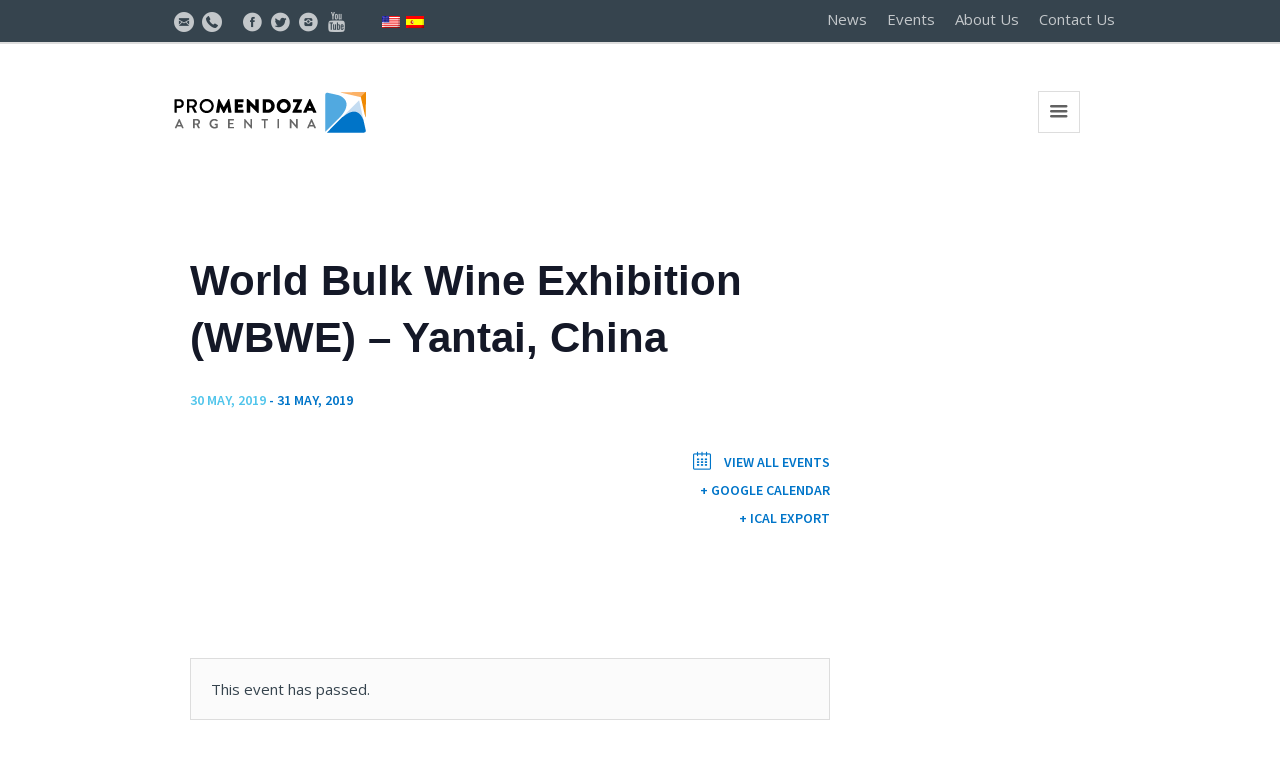

--- FILE ---
content_type: text/html; charset=UTF-8
request_url: https://www.promendoza.com/en/event/world-bulk-wine-exhibition-wbwe-yantai-china/
body_size: 11583
content:
<!DOCTYPE html>
<!--[if IE 8]>
<html class="ie ie8" lang="en-US">
<![endif]-->
<!--[if !(IE 8)]><!-->
<html lang="en-US" class="cmsms_html">
<!--<![endif]-->
<head>
<!-- Global site tag (gtag.js) - Google Analytics -->
<script async src="https://www.googletagmanager.com/gtag/js?id=UA-24483707-1"></script>
<script>
window.dataLayer = window.dataLayer || [];
function gtag(){dataLayer.push(arguments);}
gtag('js', new Date());
gtag('config', 'UA-24483707-1');
</script>
<!-- Global site tag (gtag.js) - Google Analytics -->
<meta charset="UTF-8" />
<meta name="viewport" content="width=device-width, initial-scale=1, maximum-scale=1" />
<link rel="shortcut icon" href="https://www.promendoza.com/wp-content/uploads/2018/05/fav-promza.png" type="image/x-icon" />
<link rel="profile" href="http://gmpg.org/xfn/11" />
<link rel="pingback" href="https://www.promendoza.com/xmlrpc.php" />
<title>World Bulk Wine Exhibition (WBWE) &#8211; Yantai, China &#8211; ProMendoza</title>
<!-- <link rel='stylesheet' id='tribe-common-skeleton-style-css'  href='https://www.promendoza.com/wp-content/plugins/the-events-calendar/common/src/resources/css/common-skeleton.min.css?ver=4.14.0' type='text/css' media='all' /> -->
<!-- <link rel='stylesheet' id='tribe-events-views-v2-bootstrap-datepicker-styles-css'  href='https://www.promendoza.com/wp-content/plugins/the-events-calendar/vendor/bootstrap-datepicker/css/bootstrap-datepicker.standalone.min.css?ver=5.8.0' type='text/css' media='all' /> -->
<!-- <link rel='stylesheet' id='tribe-tooltipster-css-css'  href='https://www.promendoza.com/wp-content/plugins/the-events-calendar/common/vendor/tooltipster/tooltipster.bundle.min.css?ver=4.14.0' type='text/css' media='all' /> -->
<!-- <link rel='stylesheet' id='tribe-events-views-v2-skeleton-css'  href='https://www.promendoza.com/wp-content/plugins/the-events-calendar/src/resources/css/views-skeleton.min.css?ver=5.8.0' type='text/css' media='all' /> -->
<!-- <link rel='stylesheet' id='tribe-common-full-style-css'  href='https://www.promendoza.com/wp-content/plugins/the-events-calendar/common/src/resources/css/common-full.min.css?ver=4.14.0' type='text/css' media='all' /> -->
<!-- <link rel='stylesheet' id='tribe-events-views-v2-full-css'  href='https://www.promendoza.com/wp-content/plugins/the-events-calendar/src/resources/css/views-full.min.css?ver=5.8.0' type='text/css' media='all' /> -->
<link rel='dns-prefetch' href='//fonts.googleapis.com' />
<link rel="alternate" type="application/rss+xml" title="ProMendoza &raquo; Feed" href="https://www.promendoza.com/en/feed/" />
<link rel="alternate" type="application/rss+xml" title="ProMendoza &raquo; Comments Feed" href="https://www.promendoza.com/en/comments/feed/" />
<link rel="alternate" type="text/calendar" title="ProMendoza &raquo; iCal Feed" href="https://www.promendoza.com/en/eventos/?ical=1" />
<!-- <link rel='stylesheet' id='formidable-css'  href='https://www.promendoza.com/wp-content/plugins/formidable/css/formidableforms.css?ver=911140' type='text/css' media='all' /> -->
<!-- <link rel='stylesheet' id='tribe-select2-css-css'  href='https://www.promendoza.com/wp-content/plugins/the-events-calendar/common/vendor/tribe-selectWoo/dist/css/selectWoo.min.css?ver=4.14.0' type='text/css' media='all' /> -->
<!-- <link rel='stylesheet' id='tribe-dependency-style-css'  href='https://www.promendoza.com/wp-content/plugins/the-events-calendar/common/src/resources/css/dependency.min.css?ver=4.14.0' type='text/css' media='all' /> -->
<!-- <link rel='stylesheet' id='tribe-bumpdown-css-css'  href='https://www.promendoza.com/wp-content/plugins/the-events-calendar/common/src/resources/css/bumpdown.min.css?ver=4.14.0' type='text/css' media='all' /> -->
<!-- <link rel='stylesheet' id='tribe-buttonset-style-css'  href='https://www.promendoza.com/wp-content/plugins/the-events-calendar/common/src/resources/css/buttonset.min.css?ver=4.14.0' type='text/css' media='all' /> -->
<!-- <link rel='stylesheet' id='tribe-common-admin-css'  href='https://www.promendoza.com/wp-content/plugins/the-events-calendar/common/src/resources/css/tribe-common-admin.min.css?ver=4.14.0' type='text/css' media='all' /> -->
<!-- <link rel='stylesheet' id='dashicons-css'  href='https://www.promendoza.com/wp-includes/css/dashicons.min.css?ver=5.5.9' type='text/css' media='all' /> -->
<link rel="stylesheet" type="text/css" href="//www.promendoza.com/wp-content/cache/wpfc-minified/9htxvbzm/6koha.css" media="all"/>
<!-- <link rel='stylesheet' id='tribe-filterbar-mobile-styles-css'  href='https://www.promendoza.com/wp-content/plugins/the-events-calendar-filterbar/src/resources/css/filter-view-mobile.min.css?ver=4.10.0' type='text/css' media='only screen and (max-width: 768px)' /> -->
<link rel="stylesheet" type="text/css" href="//www.promendoza.com/wp-content/cache/wpfc-minified/f5v87rs4/6koha.css" media="only screen and (max-width: 768px)"/>
<!-- <link rel='stylesheet' id='tribe-filterbar-styles-css'  href='https://www.promendoza.com/wp-content/plugins/the-events-calendar-filterbar/src/resources/css/filter-view.min.css?ver=4.10.0' type='text/css' media='all' /> -->
<!-- <link rel='stylesheet' id='tribe-events-custom-jquery-styles-css'  href='https://www.promendoza.com/wp-content/plugins/the-events-calendar/vendor/jquery/smoothness/jquery-ui-1.8.23.custom.css?ver=5.8.0' type='text/css' media='all' /> -->
<!-- <link rel='stylesheet' id='tribe-events-filterbar-views-filter-bar-styles-css'  href='https://www.promendoza.com/wp-content/plugins/the-events-calendar-filterbar/src/resources/css/views-filter-bar.min.css?ver=4.10.0' type='text/css' media='all' /> -->
<!-- <link rel='stylesheet' id='tribe-events-v2-single-skeleton-css'  href='https://www.promendoza.com/wp-content/plugins/the-events-calendar/src/resources/css/tribe-events-single-skeleton.min.css?ver=5.8.0' type='text/css' media='all' /> -->
<!-- <link rel='stylesheet' id='tribe-events-v2-single-skeleton-full-css'  href='https://www.promendoza.com/wp-content/plugins/the-events-calendar/src/resources/css/tribe-events-single-full.min.css?ver=5.8.0' type='text/css' media='all' /> -->
<!-- <link rel='stylesheet' id='wp-block-library-css'  href='https://www.promendoza.com/wp-includes/css/dist/block-library/style.min.css?ver=5.5.9' type='text/css' media='all' /> -->
<!-- <link rel='stylesheet' id='contact-form-7-css'  href='https://www.promendoza.com/wp-content/plugins/contact-form-7/includes/css/styles.css?ver=5.4.2' type='text/css' media='all' /> -->
<!-- <link rel='stylesheet' id='rs-plugin-settings-css'  href='https://www.promendoza.com/wp-content/plugins/revslider/public/assets/css/settings.css?ver=5.4.8.3' type='text/css' media='all' /> -->
<link rel="stylesheet" type="text/css" href="//www.promendoza.com/wp-content/cache/wpfc-minified/dutrezll/6koha.css" media="all"/>
<style id='rs-plugin-settings-inline-css' type='text/css'>
#rs-demo-id {}
</style>
<!-- <link rel='stylesheet' id='wpm-main-css'  href='//www.promendoza.com/wp-content/plugins/wp-multilang/assets/styles/main.min.css?ver=2.4.12' type='text/css' media='all' /> -->
<!-- <link rel='stylesheet' id='theme-style-css'  href='https://www.promendoza.com/wp-content/themes/finance-business/style.css?ver=5.5.9' type='text/css' media='all' /> -->
<!-- <link rel='stylesheet' id='child-theme-style-css'  href='https://www.promendoza.com/wp-content/themes/finance-business-child/style.css?ver=5.5.9' type='text/css' media='all' /> -->
<link rel="stylesheet" type="text/css" href="//www.promendoza.com/wp-content/cache/wpfc-minified/1459trp6/6kmn4.css" media="all"/>
<!-- <link rel='stylesheet' id='icons-promendoza-css'  href='https://www.promendoza.com/wp-content/themes/finance-business-child/css/promendoza-icons.css?ver=1.0.0' type='text/css' media='screen' /> -->
<link rel="stylesheet" type="text/css" href="//www.promendoza.com/wp-content/cache/wpfc-minified/dtk5pb0w/6kmn4.css" media="screen"/>
<!-- <link rel='stylesheet' id='theme-design-style-css'  href='https://www.promendoza.com/wp-content/themes/finance-business/css/style.css?ver=1.0.0' type='text/css' media='screen, print' /> -->
<!-- <link rel='stylesheet' id='theme-adapt-css'  href='https://www.promendoza.com/wp-content/themes/finance-business/css/adaptive.css?ver=1.0.0' type='text/css' media='screen, print' /> -->
<link rel="stylesheet" type="text/css" href="//www.promendoza.com/wp-content/cache/wpfc-minified/d2orundw/6kmn4.css" media="screen, print"/>
<!-- <link rel='stylesheet' id='theme-retina-css'  href='https://www.promendoza.com/wp-content/themes/finance-business/css/retina.css?ver=1.0.0' type='text/css' media='screen' /> -->
<!-- <link rel='stylesheet' id='theme-icons-css'  href='https://www.promendoza.com/wp-content/themes/finance-business/css/fontello.css?ver=1.0.0' type='text/css' media='screen' /> -->
<!-- <link rel='stylesheet' id='animate-css'  href='https://www.promendoza.com/wp-content/themes/finance-business/css/animate.css?ver=1.0.0' type='text/css' media='screen' /> -->
<!-- <link rel='stylesheet' id='isotope-css'  href='https://www.promendoza.com/wp-content/themes/finance-business/css/jquery.isotope.css?ver=1.5.26' type='text/css' media='screen' /> -->
<!-- <link rel='stylesheet' id='theme-cmsms-events-style-css'  href='https://www.promendoza.com/wp-content/themes/finance-business/css/cmsms-events-style.css?ver=1.0.0' type='text/css' media='screen' /> -->
<!-- <link rel='stylesheet' id='theme-cmsms-events-adaptive-css'  href='https://www.promendoza.com/wp-content/themes/finance-business/css/cmsms-events-adaptive.css?ver=1.0.0' type='text/css' media='screen' /> -->
<!-- <link rel='stylesheet' id='ilightbox-css'  href='https://www.promendoza.com/wp-content/themes/finance-business/css/ilightbox.css?ver=2.2.0' type='text/css' media='screen' /> -->
<!-- <link rel='stylesheet' id='ilightbox-skin-dark-css'  href='https://www.promendoza.com/wp-content/themes/finance-business/css/ilightbox-skins/dark-skin.css?ver=2.2.0' type='text/css' media='screen' /> -->
<!-- <link rel='stylesheet' id='theme-fonts-schemes-css'  href='https://www.promendoza.com/wp-content/uploads/cmsms_styles/finance-business.css?ver=1.0.0' type='text/css' media='screen' /> -->
<link rel="stylesheet" type="text/css" href="//www.promendoza.com/wp-content/cache/wpfc-minified/2rdzcicj/6kmn4.css" media="screen"/>
<!--[if lte IE 9]>
<link rel='stylesheet' id='theme-fonts-css'  href='https://www.promendoza.com/wp-content/uploads/cmsms_styles/finance-business_fonts.css?ver=1.0.0' type='text/css' media='screen' />
<![endif]-->
<!--[if lte IE 9]>
<link rel='stylesheet' id='theme-schemes-primary-css'  href='https://www.promendoza.com/wp-content/uploads/cmsms_styles/finance-business_colors_primary.css?ver=1.0.0' type='text/css' media='screen' />
<![endif]-->
<!--[if lte IE 9]>
<link rel='stylesheet' id='theme-schemes-secondary-css'  href='https://www.promendoza.com/wp-content/uploads/cmsms_styles/finance-business_colors_secondary.css?ver=1.0.0' type='text/css' media='screen' />
<![endif]-->
<!--[if lt IE 9]>
<link rel='stylesheet' id='theme-ie-css'  href='https://www.promendoza.com/wp-content/themes/finance-business/css/ie.css?ver=1.0.0' type='text/css' media='screen' />
<![endif]-->
<link rel='stylesheet' id='cmsms-google-fonts-css'  href='//fonts.googleapis.com/css?family=Source+Sans+Pro%3A200%2C300%2C400%2C600%2C700%2C900%2C200italic%2C300italic%2C400italic%2C600italic%2C700italic%2C900italic%7COpen+Sans%3A300%2C300italic%2C400%2C400italic%2C700%2C700italic&#038;ver=5.5.9' type='text/css' media='all' />
<!-- <link rel='stylesheet' id='finance-business-gutenberg-frontend-style-css'  href='https://www.promendoza.com/wp-content/themes/finance-business/gutenberg/css/frontend-style.css?ver=1.0.0' type='text/css' media='screen' /> -->
<link rel="stylesheet" type="text/css" href="//www.promendoza.com/wp-content/cache/wpfc-minified/6omeqr3u/6kmn4.css" media="screen"/>
<!-- <link rel='stylesheet' id='heateor_sss_frontend_css-css'  href='https://www.promendoza.com/wp-content/plugins/sassy-social-share/public/css/sassy-social-share-public.css?ver=3.3.79' type='text/css' media='all' /> -->
<link rel="stylesheet" type="text/css" href="//www.promendoza.com/wp-content/cache/wpfc-minified/kqepl2gl/6kmn4.css" media="all"/>
<style id='heateor_sss_frontend_css-inline-css' type='text/css'>
.heateor_sss_button_instagram span.heateor_sss_svg,a.heateor_sss_instagram span.heateor_sss_svg{background:radial-gradient(circle at 30% 107%,#fdf497 0,#fdf497 5%,#fd5949 45%,#d6249f 60%,#285aeb 90%)}.heateor_sss_horizontal_sharing .heateor_sss_svg,.heateor_sss_standard_follow_icons_container .heateor_sss_svg{color:#fff;border-width:0px;border-style:solid;border-color:transparent}.heateor_sss_horizontal_sharing .heateorSssTCBackground{color:#666}.heateor_sss_horizontal_sharing span.heateor_sss_svg:hover,.heateor_sss_standard_follow_icons_container span.heateor_sss_svg:hover{border-color:transparent;}.heateor_sss_vertical_sharing span.heateor_sss_svg,.heateor_sss_floating_follow_icons_container span.heateor_sss_svg{color:#fff;border-width:0px;border-style:solid;border-color:transparent;}.heateor_sss_vertical_sharing .heateorSssTCBackground{color:#666;}.heateor_sss_vertical_sharing span.heateor_sss_svg:hover,.heateor_sss_floating_follow_icons_container span.heateor_sss_svg:hover{border-color:transparent;}@media screen and (max-width:783px) {.heateor_sss_vertical_sharing{display:none!important}}div.heateor_sss_mobile_footer{display:none;}@media screen and (max-width:783px){div.heateor_sss_bottom_sharing .heateorSssTCBackground{background-color:white}div.heateor_sss_bottom_sharing{width:100%!important;left:0!important;}div.heateor_sss_bottom_sharing a{width:25% !important;}div.heateor_sss_bottom_sharing .heateor_sss_svg{width: 100% !important;}div.heateor_sss_bottom_sharing div.heateorSssTotalShareCount{font-size:1em!important;line-height:28px!important}div.heateor_sss_bottom_sharing div.heateorSssTotalShareText{font-size:.7em!important;line-height:0px!important}div.heateor_sss_mobile_footer{display:block;height:40px;}.heateor_sss_bottom_sharing{padding:0!important;display:block!important;width:auto!important;bottom:-2px!important;top: auto!important;}.heateor_sss_bottom_sharing .heateor_sss_square_count{line-height:inherit;}.heateor_sss_bottom_sharing .heateorSssSharingArrow{display:none;}.heateor_sss_bottom_sharing .heateorSssTCBackground{margin-right:1.1em!important}}
</style>
<!-- <link rel='stylesheet' id='tribe-events-bootstrap-datepicker-css-css'  href='https://www.promendoza.com/wp-content/plugins/the-events-calendar/vendor/bootstrap-datepicker/css/bootstrap-datepicker.standalone.min.css?ver=5.8.0' type='text/css' media='all' /> -->
<link rel="stylesheet" type="text/css" href="//www.promendoza.com/wp-content/cache/wpfc-minified/8na2cjdy/6kmn4.css" media="all"/>
<script src='//www.promendoza.com/wp-content/cache/wpfc-minified/lw3xv6zr/6koha.js' type="text/javascript"></script>
<!-- <script type='text/javascript' src='https://www.promendoza.com/wp-includes/js/jquery/jquery.js?ver=1.12.4-wp' id='jquery-core-js'></script> -->
<!-- <script type='text/javascript' src='https://www.promendoza.com/wp-content/plugins/the-events-calendar/common/src/resources/js/tribe-common.min.js?ver=4.14.0' id='tribe-common-js'></script> -->
<!-- <script type='text/javascript' src='https://www.promendoza.com/wp-content/plugins/the-events-calendar/src/resources/js/views/breakpoints.js?ver=5.8.0' id='tribe-events-views-v2-breakpoints-js'></script> -->
<!-- <script type='text/javascript' src='https://www.promendoza.com/wp-content/plugins/revslider/public/assets/js/jquery.themepunch.tools.min.js?ver=5.4.8.3' id='tp-tools-js'></script> -->
<!-- <script type='text/javascript' src='https://www.promendoza.com/wp-content/plugins/revslider/public/assets/js/jquery.themepunch.revolution.min.js?ver=5.4.8.3' id='revmin-js'></script> -->
<!-- <script type='text/javascript' src='https://www.promendoza.com/wp-content/themes/finance-business/js/jsLibraries.min.js?ver=1.0.0' id='libs-js'></script> -->
<!-- <script type='text/javascript' src='https://www.promendoza.com/wp-content/themes/finance-business/js/jquery.iLightBox.min.js?ver=2.2.0' id='iLightBox-js'></script> -->
<!-- <script type='text/javascript' src='https://www.promendoza.com/wp-content/plugins/the-events-calendar/vendor/bootstrap-datepicker/js/bootstrap-datepicker.min.js?ver=5.8.0' id='tribe-events-bootstrap-datepicker-js'></script> -->
<!-- <script type='text/javascript' src='https://www.promendoza.com/wp-content/plugins/the-events-calendar/vendor/jquery-resize/jquery.ba-resize.min.js?ver=5.8.0' id='tribe-events-jquery-resize-js'></script> -->
<!-- <script type='text/javascript' src='https://www.promendoza.com/wp-content/plugins/the-events-calendar/vendor/jquery-placeholder/jquery.placeholder.min.js?ver=5.8.0' id='jquery-placeholder-js'></script> -->
<!-- <script type='text/javascript' src='https://www.promendoza.com/wp-content/plugins/the-events-calendar/common/vendor/momentjs/moment.min.js?ver=4.14.0' id='tribe-moment-js'></script> -->
<script type='text/javascript' id='tribe-events-calendar-script-js-extra'>
/* <![CDATA[ */
var tribe_js_config = {"permalink_settings":"\/%postname%\/","events_post_type":"tribe_events","events_base":"https:\/\/www.promendoza.com\/en\/eventos\/","update_urls":{"shortcode":{"list":true,"month":true,"day":true}},"debug":""};
/* ]]> */
</script>
<script src='//www.promendoza.com/wp-content/cache/wpfc-minified/dse0vb0w/6koha.js' type="text/javascript"></script>
<!-- <script type='text/javascript' src='https://www.promendoza.com/wp-content/plugins/the-events-calendar/src/resources/js/tribe-events.min.js?ver=5.8.0' id='tribe-events-calendar-script-js'></script> -->
<link rel="https://api.w.org/" href="https://www.promendoza.com/en/wp-json/" /><link rel="alternate" type="application/json" href="https://www.promendoza.com/en/wp-json/wp/v2/tribe_events/5936" /><link rel="EditURI" type="application/rsd+xml" title="RSD" href="https://www.promendoza.com/xmlrpc.php?rsd" />
<link rel="wlwmanifest" type="application/wlwmanifest+xml" href="https://www.promendoza.com/wp-includes/wlwmanifest.xml" /> 
<link rel='prev' title='Interwine Beijing' href='https://www.promendoza.com/en/event/interwine-beijing/' />
<link rel='next' title='Wine Road Show &#8211; Shanghái, China' href='https://www.promendoza.com/en/event/wine-road-show-shanghai-china/' />
<meta name="generator" content="WordPress 5.5.9" />
<link rel="canonical" href="https://www.promendoza.com/en/event/world-bulk-wine-exhibition-wbwe-yantai-china/" />
<link rel='shortlink' href='https://www.promendoza.com/en/?p=5936' />
<link rel="alternate" type="application/json+oembed" href="https://www.promendoza.com/en/wp-json/oembed/1.0/embed?url=https%3A%2F%2Fwww.promendoza.com%2Fen%2Fevent%2Fworld-bulk-wine-exhibition-wbwe-yantai-china%2F" />
<link rel="alternate" type="text/xml+oembed" href="https://www.promendoza.com/en/wp-json/oembed/1.0/embed?url=https%3A%2F%2Fwww.promendoza.com%2Fen%2Fevent%2Fworld-bulk-wine-exhibition-wbwe-yantai-china%2F&#038;format=xml" />
<link rel="alternate" hreflang="x-default" href="https://www.promendoza.com/es/event/world-bulk-wine-exhibition-wbwe-yantai-china/"/>
<link rel="alternate" hreflang="es-es" href="https://www.promendoza.com/es/event/world-bulk-wine-exhibition-wbwe-yantai-china/"/>
<link rel="alternate" hreflang="en-us" href="https://www.promendoza.com/en/event/world-bulk-wine-exhibition-wbwe-yantai-china/"/>
<meta name="tec-api-version" content="v1"><meta name="tec-api-origin" content="https://www.promendoza.com/en"><link rel="https://theeventscalendar.com/" href="https://www.promendoza.com/en/wp-json/tribe/events/v1/events/5936" />    <script type="text/javascript">
jQuery(document).ready(function (){
jQuery(window).resize ( function ( event ){
jQuery('body').removeClass('tribe-filters-closed').addClass('tribe-filters-open');
});
jQuery(window).resize ();
});
</script>
<style type="text/css">
.header_top,
.header_top_outer,
.header_top_inner, 
.header_top_aligner {
height : 45px;
}
.header_mid,
.header_mid_outer,
.header_mid .header_mid_inner .search_wrap_inner,
.header_mid .header_mid_inner .slogan_wrap_inner,
.header_mid .header_mid_inner .social_wrap_inner,
.header_mid .header_mid_inner nav,
.header_mid .header_mid_inner .logo,
.header_mid .header_mid_inner .resp_nav_wrap_inner {
height : 140px;
}
.header_bot,
.header_bot_outer,
.header_bot .header_bot_inner nav {
height : 80px;
}
#page.cmsms_heading_after_header #middle, 
#page.cmsms_heading_under_header #middle .headline .headline_outer {
padding-top : 140px;
}
#page.cmsms_heading_after_header.enable_header_top #middle, 
#page.cmsms_heading_under_header.enable_header_top #middle .headline .headline_outer {
padding-top : 185px;
}
#page.cmsms_heading_after_header.enable_header_bottom #middle, 
#page.cmsms_heading_under_header.enable_header_bottom #middle .headline .headline_outer {
padding-top : 220px;
}
#page.cmsms_heading_after_header.enable_header_top.enable_header_bottom #middle, 
#page.cmsms_heading_under_header.enable_header_top.enable_header_bottom #middle .headline .headline_outer {
padding-top : 265px;
}
@media only screen and (max-width: 1439px) {
.header_top,
.header_top_outer,
.header_top_inner,
.header_top_aligner,
.header_mid,
.header_mid_outer,
.header_mid .header_mid_inner nav,
.header_mid .header_mid_inner nav > div > ul,
.header_mid .header_mid_inner nav > div > ul > li,
.header_mid .header_mid_inner nav > div > ul > li > a,
.header_mid .header_mid_inner nav > div > ul > li > a > span.nav_bg_clr,
.header_bot,
.header_bot_outer,
.header_bot .header_bot_inner nav,
.header_bot .header_bot_inner nav > div > ul,
.header_bot .header_bot_inner nav > div > ul > li,
.header_bot .header_bot_inner nav > div > ul > li > a {
height : auto !important;
}
#page.cmsms_heading_after_header #middle, 
#page.cmsms_heading_under_header #middle .headline .headline_outer, 
#page.cmsms_heading_after_header.enable_header_top #middle, 
#page.cmsms_heading_under_header.enable_header_top #middle .headline .headline_outer, 
#page.cmsms_heading_after_header.enable_header_bottom #middle, 
#page.cmsms_heading_under_header.enable_header_bottom #middle .headline .headline_outer, 
#page.cmsms_heading_after_header.enable_header_top.enable_header_bottom #middle, 
#page.cmsms_heading_under_header.enable_header_top.enable_header_bottom #middle .headline .headline_outer {
padding-top : 0 !important;
}
}
#navigation >li.current-menu-item>a:after,
#navigation >li.current-menu-parent>a:after {
content: ''!important;
display: block;
width: 100%;
height: 2px;
background-color: #e27b00;
}
#footer.cmsms_footer_default .footer_inner {
min-height:200px;
}
.fixed_footer #main {
margin-bottom: 201px;
}
</style><script type="application/ld+json">
[{"@context":"http://schema.org","@type":"Event","name":"World Bulk Wine Exhibition (WBWE) &#8211; Yantai, China","description":"&lt;p&gt;Sector de inter\u00e9s: Vino a granel &nbsp; Para mayor informaci\u00f3n comunicarse con: FLORENCIA REBUDERO frebudero@promendoza.com (0261) 4054700&lt;/p&gt;\\n","image":"https://www.promendoza.com/wp-content/uploads/2019/02/Misi\u00f3n-China-2-1-1.jpg","url":"https://www.promendoza.com/en/event/world-bulk-wine-exhibition-wbwe-yantai-china/","startDate":"2019-05-30T00:00:00-03:00","endDate":"2019-05-31T23:59:59-03:00","performer":"Organization"}]
</script><meta name="generator" content="Powered by Slider Revolution 5.4.8.3 - responsive, Mobile-Friendly Slider Plugin for WordPress with comfortable drag and drop interface." />
<script type="text/javascript">function setREVStartSize(e){									
try{ e.c=jQuery(e.c);var i=jQuery(window).width(),t=9999,r=0,n=0,l=0,f=0,s=0,h=0;
if(e.responsiveLevels&&(jQuery.each(e.responsiveLevels,function(e,f){f>i&&(t=r=f,l=e),i>f&&f>r&&(r=f,n=e)}),t>r&&(l=n)),f=e.gridheight[l]||e.gridheight[0]||e.gridheight,s=e.gridwidth[l]||e.gridwidth[0]||e.gridwidth,h=i/s,h=h>1?1:h,f=Math.round(h*f),"fullscreen"==e.sliderLayout){var u=(e.c.width(),jQuery(window).height());if(void 0!=e.fullScreenOffsetContainer){var c=e.fullScreenOffsetContainer.split(",");if (c) jQuery.each(c,function(e,i){u=jQuery(i).length>0?u-jQuery(i).outerHeight(!0):u}),e.fullScreenOffset.split("%").length>1&&void 0!=e.fullScreenOffset&&e.fullScreenOffset.length>0?u-=jQuery(window).height()*parseInt(e.fullScreenOffset,0)/100:void 0!=e.fullScreenOffset&&e.fullScreenOffset.length>0&&(u-=parseInt(e.fullScreenOffset,0))}f=u}else void 0!=e.minHeight&&f<e.minHeight&&(f=e.minHeight);e.c.closest(".rev_slider_wrapper").css({height:f})					
}catch(d){console.log("Failure at Presize of Slider:"+d)}						
};</script>
<style type="text/css" id="wp-custom-css">
.social-header { 
font-size: 20px !important; 
vertical-align: middle;
}
.social-header-sm {
font-size: 15px !important;
vertical-align: bottom;
}
.box-inicio {
padding: 40px 30px 40px 50px !important;
}
.box-inicio .icon_box_inner {
text-align: center !important;
}
.box-inicio h4 {
font-weight: 600 !important;
}
.box-inversiones .icon_box_inner {
text-align: center !important;
}
.btn_inversiones {
font-weight: normal;
font-style: normal;
border-style: solid;
background-color: #e37b00;
color: white !important;
border-color: #e37b00;
}
.btn_inversiones:hover { 
background-color: #e37b00;
}
.icon_box_button {
min-width: 160px !important;
}
.icon_box_heading {
text-align: left !important;
}
.seccion-empresas {
margin-top: 30px !important;
}
.seccion-exportaciones {
margin-top: -150px;
}
.seccion-inversiones { 
margin-top: 30px !important;
margin-bottom: 50px !important;
}
.box-inversiones div h5.icon_box_heading {
margin-left: -14px !important;
}
/*
.tribe-events-widget-link {
display:none !important;
}
*/
.exportaciones_mendoza div div div div .cmsms_stat_title {
color: #f0f0f0 !important;
font-size: 12px !important;
font-weight: normal !important;	
}
.exportaciones_mendoza div div div div .cmsms_stat_counter_wrap{
font-size: 20px !important;
}
.mercados_bar{
font-weight: 600 !important;	
}
.cmsms_stats.shortcode_animated div:nth-child(1) div div.cmsms_stat {
width: 98% !important;
}
.cmsms_stats.shortcode_animated div:nth-child(2) div div.cmsms_stat {
width: 80% !important;
}
.cmsms_stats.shortcode_animated div:nth-child(3) div div.cmsms_stat {
width: 68% !important;
}
.cmsms_stats.shortcode_animated div:nth-child(4) div div.cmsms_stat {
width: 60% !important;
}
.cmsms_stats.shortcode_animated div:nth-child(5) div div.cmsms_stat {
width: 54% !important;
}
.cmsms_stats.shortcode_animated div:nth-child(6) div div.cmsms_stat {
width: 46% !important;
}
.cmsms_stats.shortcode_animated div:nth-child(7) div div.cmsms_stat {
width: 42% !important;
}
.cmsms_slider_post_format_img.cmsms_theme_icon_desktop {
display: none !important;
}
.cmsms_slider_post_cont {
background: transparent !important;
}
.cmsms_slider_post_cont_wrap {
border: 0 !important;
color: white;
}
.cmsms_slider_post_footer.entry-meta {
border: 0 !important;	
color: white;
}
.cmsms_slider_post_title a {
color: white;
}
.cmsms_posts_slider .post .cmsms_slider_post_footer .cmsms_slider_post_meta_info .cmsms_slider_post_date {
border: 0;
text-align: left;
margin-left: 10px;
color: white;
margin-top: -12px;
}
.cmsms_post_read_more {
color: #e27b00;
}
.cmsms_post_header {
padding-left: 0px !important;
}
.cmsms_button {
text-transform: none !important;
}
.cmsms_counter_prefix {
color: #cdcdcd !important;
font-size: 22px;
}
.cmsms_counter_counter {
font-size: 22px;
}
.cmsms_counter_title {
color: #cdcdcd !important;
font-size: 18px;
}
.footer_inner {
text-align: center !important;
}
div.cmsms_stat_inner.cmsms-icon-wine {
background: #c6577a80 !important;
}
div.cmsms_stat_inner.cmsms-icon-cup {
background: #FFC31D80 !important;
}
div.cmsms_stat_inner.cmsms-icon-settings-alt {
background: #C0C0C080 !important;
}
div.cmsms_stat_inner.cmsms-icon-leaf-1 {
background: #43EA2A80 !important;
}
div.cmsms_stat_inner.cmsms-icon-lightbulb-4 {
background: #609EEA80 !important;
}
@media (min-width: 768px) {
.box-inversiones {
height: 500px;
}
}
/*
.box-inversiones {
background-image: url(http://www.promendoza.com/wp-content/uploads/2018/05/exportaciones.jpg); 
background-position: bottom center; 
background-repeat: no-repeat; 
background-attachment: scroll; 
background-size: cover; 
}
.cmsms_counter_counter {
display: none !important;
}
.cmsms_counter_title {
color: #cdcdcd !important;
font-size: 14px;
margin-top: -8px !important;
}
.cmsms_counter_subtitle {
font-size: 16px;
font-weight: 600;
color: white !important;
}
*/
/*
ul li {
content: "";
font-family: FontAwesome;
color: #0075c9;
text-decoration: none;
}
*/
/*
a:visited { 
color: #0075c9;
text-decoration: none;
}
■ ⊡ ⊿ ⊞ ∷
*/
li.vineta{
padding-left: 1.4em !important;
}
ul li.vineta{
list-style-position: inside;
text-indent: -1.1em;
}
ul li::before {	content: "■";
font-size: 12px;
/*color: #0075c9;*/
color: #fd8c0a;
}
/*
ul li::after {
vertical-align: top;
}
*/
.tribe-js-filters-toggle {
display: none !important;
}
.invest-page-block {
border: 1px solid #ababab !important;
border-left-width: 10px !important;
border-left-color: #5b5b5b !important;
padding: 10px 10px 0px 10px !important;
margin: 40px 0px 10px 0px !important;
background-color: #e6e6e6 !important;
}
.invest-page-block:first-of-type {
margin-top: 0px !important;
}
.mendoza-valiosa-logo-border{
border: 1px solid #878787 !important;
}
/* Efecto hover para botones de inscripción en Ágil NEX */
.agilnex-hover-image {
transition: opacity 0.3s ease; /* Suaviza el cambio de opacidad */
}
.agilnex-image-container:hover .agilnex-hover-image{
opacity: 0.7; /* Hace que la imagen se vea más translúcida */
}
</style>
</head>
<body class="tribe_events-template-default single single-tribe_events postid-5936 language-en tribe-events-page-template tribe-no-js tribe-events-filter-view tribe-filters-open tribe-filters-horizontal">
<!-- _________________________ Start Page _________________________ -->
<section id="page" class="csstransition chrome_only cmsms_liquid fixed_header enable_header_top header_default cmsms_heading_after_header hfeed site">
<!-- _________________________ Start Main _________________________ -->
<div id="main">
<!-- _________________________ Start Header _________________________ -->
<header id="header">
<div class="header_top" data-height="45">
<div class="header_top_outer">
<div class="header_top_inner">
<div class="header_top_right"><div class="header_top_aligner"></div><div class="nav_wrap"><a class="responsive_top_nav cmsms_theme_icon_resp_nav" href="javascript:void(0);"></a><nav><div class="menu-header-menu-container"><ul id="top_line_nav" class="top_line_nav"><li id="menu-item-9951" class="menu-item menu-item-type-post_type menu-item-object-page menu-item-9951"><a href="https://www.promendoza.com/en/noticias/">News</a></li>
<li id="menu-item-10049" class="menu-item menu-item-type-custom menu-item-object-custom menu-item-10049"><a href="/es/eventos/">Events</a></li>
<li id="menu-item-9960" class="menu-item menu-item-type-post_type menu-item-object-page menu-item-9960"><a href="https://www.promendoza.com/en/quienes-somos/">About Us</a></li>
<li id="menu-item-9962" class="menu-item menu-item-type-post_type menu-item-object-page menu-item-9962"><a href="https://www.promendoza.com/en/mas-contactos/">Contact Us</a></li>
</ul></div></nav></div></div><div class="header_top_left"><div class="header_top_aligner"></div><div class="meta_wrap"><div><a href="mailto:institucional@promendoza.com" class="cmsms-icon-mail-circled social-header" title="institucional@promendoza.com"></a><a class="cmsms-icon-phone-circled social-header" href="tel:+54 261 4054700" title="+54 261 4054700" target="_blank"></a>&nbsp;&nbsp;&nbsp;&nbsp;&nbsp;&nbsp;<a href="https://www.facebook.com/promendoza/" class="cmsms-icon-facebook-circled-2 social-header" title="Facebook" target="_blank"></a><a href="https://twitter.com/promendoza" class="cmsms-icon-twitter-circled-2 social-header" title="Twitter" target="_blank"></a><a href="https://www.instagram.com/fundacion_promendoza/" class="cmsms-icon-instagram-circled social-header" title="Instagram" target="_blank"></a><a href="https://www.youtube.com/channel/UCTfeZTsGpVaSgwVkZM9YlzQ" class="cmsms-icon-youtube social-header" title="Youtube" target="_blank"></a></div>
<div><a href="/en" title="English site"><img src="/wp-content/uploads/2020/03/us.png" /></a>&nbsp;&nbsp;&nbsp;<a href="/es" title="Sitio en español"><img src="/wp-content/uploads/2020/03/es.png" /></a></div></div></div>					<div class="cl"></div>
</div>
</div>
<div class="header_top_but closed">
<span class="cmsms_bot_arrow">
<span></span>
</span>
</div>
</div>
<div class="header_mid" data-height="140">
<div class="header_mid_outer">
<div class="header_mid_inner">
<div class="logo_wrap">
<style type="text/css">
.header_mid .header_mid_inner .logo_wrap {
width : 200px;
}
</style>
<a href="https://www.promendoza.com/en/" title="ProMendoza" class="logo">
<img src="https://www.promendoza.com/wp-content/uploads/2021/12/logo-pro-mza-200.png" alt="ProMendoza" />
<style type="text/css">
.header_mid_inner .logo img.logo_retina {
width : 100px;
}
</style>
<img class="logo_retina" src="https://www.promendoza.com/wp-content/uploads/2021/12/logo-pro-mza-200.png" alt="ProMendoza" width="100" height="27.5" /></a>
</div>
<div class="resp_nav_wrap">
<div class="resp_nav_wrap_inner">
<div class="resp_nav_content">
<a class="responsive_nav cmsms_theme_icon_resp_nav" href="javascript:void(0);"></a>
</div>
</div>
</div>
<!-- _________________________ Start Navigation _________________________ -->
<nav role="navigation">
<div class="menu-promendoza-2019-container"><ul id="navigation" class="navigation"><li id="menu-item-9964" class="menu-item menu-item-type-post_type menu-item-object-page menu-item-9964"><a href="https://www.promendoza.com/en/empresas-locales/"><span>LOCAL BUSINESS</span></a></li>
<li id="menu-item-9966" class="menu-item menu-item-type-post_type menu-item-object-page menu-item-9966"><a href="https://www.promendoza.com/en/oferta-exportable/"><span>EXPORT BUSINESS</span></a></li>
<li id="menu-item-10980" class="menu-item menu-item-type-post_type menu-item-object-page menu-item-10980"><a href="https://www.promendoza.com/en/informacion-economica-2/"><span>COMEX INFORMATION</span></a></li>
<li id="menu-item-13744" class="menu-item menu-item-type-post_type menu-item-object-page menu-item-13744"><a href="https://www.promendoza.com/en/inversiones/"><span>INVEST</span></a></li>
<li id="menu-item-16092" class="menu-item menu-item-type-post_type menu-item-object-page menu-item-16092"><a href="https://www.promendoza.com/en/vinexpo-explorer-mendoza-2025-resultados/"><span>VINEXPO EXPLORER</span></a></li>
</ul></div>					<div class="cl"></div>
</nav>
<!-- _________________________ Finish Navigation _________________________ -->
</div>
</div>
</div>
</header>
<!-- _________________________ Finish Header _________________________ -->
<!-- _________________________ Start Middle _________________________ -->
<section id="middle">
<style type="text/css">.headline_color {
background-color:;
}
.headline_aligner, 
.cmsms_breadcrumbs_aligner {
min-height:110px;
}
</style>
<div class="headline cmsms_color_scheme_default">
<div class="headline_outer">
<div class="headline_color"></div></div>
</div><div class="middle_inner">
<section class="content_wrap r_sidebar">
<!--_________________________ Start Content _________________________ -->
<div class="content entry">
<div id="tribe-events-pg-template" class="clearfix">
<div class="tribe-events-before-html"></div><span class="tribe-events-ajax-loading"><img class="tribe-events-spinner-medium" src="https://www.promendoza.com/wp-content/plugins/the-events-calendar/src/resources/images/tribe-loading.gif" alt="Loading Events" /></span>
<div id="tribe-events-content" class="tribe-events-single vevent hentry">
<div id="post-5936" class="cmsms_single_event post-5936 tribe_events type-tribe_events status-publish has-post-thumbnail hentry tribe_events_cat-vinos-a-granel cat_vinos-a-granel">
<div class="cmsms_single_event_header clearfix">
<div class="cmsms_single_event_header_left clearfix">
<h1 class="tribe-events-single-event-title summary entry-title">World Bulk Wine Exhibition (WBWE) &#8211; Yantai, China</h1>				<div class="tribe-events-schedule updated published clearfix">
<h6><span class="tribe-event-date-start">30 May, 2019</span> - <span class="tribe-event-date-end">31 May, 2019</span></h6>				</div>
</div>
<div class="cmsms_single_event_header_right clearfix">
<h6 class="tribe-events-back">
<a class="cmsms_theme_icon_calendar" href="https://www.promendoza.com/en/eventos/"> View All Events</a>
</h6>
<div class="tribe-events-cal-links"><a class="tribe-events-gcal tribe-events-button" href="https://www.google.com/calendar/event?action=TEMPLATE&#038;text=World+Bulk+Wine+Exhibition+%28WBWE%29+-+Yantai%2C+China&#038;dates=20190530/20190601&#038;details=Sector+de+inter%C3%A9s%3A+%0AVino+a+granel+%0A%26nbsp%3B+%0APara+mayor+informaci%C3%B3n+comunicarse+con%3A+%0AFLORENCIA+REBUDERO+%0Afrebudero%40promendoza.com+%0A%280261%29+4054700++++%09+%0A&#038;location&#038;trp=false&#038;sprop=website:https://www.promendoza.com/en&#038;ctz=America%2FArgentina%2FMendoza" title="Add to Google Calendar">+ Google Calendar</a><a class="tribe-events-ical tribe-events-button" href="https://www.promendoza.com/en/event/world-bulk-wine-exhibition-wbwe-yantai-china/?ical=1" title="Download .ics file" >+ iCal Export</a></div><!-- .tribe-events-cal-links -->			</div>
</div>
<div class="tribe-events-notices"><ul><li>This event has passed.</li></ul></div><div class="cmsms_single_event_inner"><div class="cmsms_single_event_img cmsms_single_event_full_width"><div class="tribe-events-event-image"><img width="580" height="460" src="https://www.promendoza.com/wp-content/uploads/2019/02/Misión-China-2-1-1-580x460.jpg" class="attachment-project-thumb size-project-thumb wp-post-image" alt="" loading="lazy" /></div></div></div><div class="tribe-events-single-event-description cmsms_single_event_content tribe-events-content entry-content description"><style type="text/css"></style><p>Sector de interés:</p>
<p>Vino a granel</p>
<p>&nbsp;</p>
<p>Para mayor información comunicarse con:</p>
<p><strong>FLORENCIA REBUDERO</strong></p>
<p><a href="mailto:frebudero@promendoza.com">frebudero@promendoza.com</a></p>
<p>(0261) 4054700    	</p>
</div><div class="tribe-events-cal-links"><a class="tribe-events-gcal tribe-events-button" href="https://www.google.com/calendar/event?action=TEMPLATE&#038;text=World+Bulk+Wine+Exhibition+%28WBWE%29+-+Yantai%2C+China&#038;dates=20190530/20190601&#038;details=Sector+de+inter%C3%A9s%3A+%0AVino+a+granel+%0A%26nbsp%3B+%0APara+mayor+informaci%C3%B3n+comunicarse+con%3A+%0AFLORENCIA+REBUDERO+%0Afrebudero%40promendoza.com+%0A%280261%29+4054700++++%09+%0A&#038;location&#038;trp=false&#038;sprop=website:https://www.promendoza.com/en&#038;ctz=America%2FArgentina%2FMendoza" title="Add to Google Calendar">+ Google Calendar</a><a class="tribe-events-ical tribe-events-button" href="https://www.promendoza.com/en/event/world-bulk-wine-exhibition-wbwe-yantai-china/?ical=1" title="Download .ics file" >+ iCal Export</a></div><!-- .tribe-events-cal-links --><div class="tribe-events-single-section tribe-events-event-meta cmsms_single_event_meta cmsms_event_meta_info_col_1">
<div class="tribe-events-meta-group tribe-events-meta-group-details">
<h2 class="tribe-events-single-section-title">Details</h2>
<div class="cmsms_event_meta_info">
<div class="cmsms_event_meta_info_item">
<span class="cmsms_event_meta_info_item_title">Start:</span>
<span class="cmsms_event_meta_info_item_descr">
<abbr class="tribe-events-abbr updated published dtstart" title="2019-05-30"> 30 May, 2019 </abbr>
</span>
</div>
<div class="cmsms_event_meta_info_item">
<span class="cmsms_event_meta_info_item_title">End:</span>
<span class="cmsms_event_meta_info_item_descr">
<abbr class="tribe-events-abbr dtend" title="2019-05-31"> 31 May, 2019 </abbr>
</span>
</div>
<div class="cmsms_event_meta_info_item"><span class="cmsms_event_meta_info_item_title">Event Category:</span> <span class="cmsms_event_meta_info_item_descr tribe-events-event-categories"><a href="https://www.promendoza.com/en/eventos/category/vinos-a-granel/" rel="tag">Vinos a granel</a></span></div>
<div class="cmsms_event_meta_info_item">
<span class="cmsms_event_meta_info_item_title">Website:</span>
<span class="cmsms_event_meta_info_item_descr tribe-events-event-url"><a href="https://www.worldbulkwine.com/china-yantai-world-bulk-wine/" target="_self" rel="external">View Event Website</a></span>
</div>
</div>
</div>
</div></div><aside id="tribe-events-sub-nav" class="post_nav"><a href="https://www.promendoza.com/en/event/interwine-beijing/">Interwine Beijing</a></span><a href="https://www.promendoza.com/en/event/wine-tasting-hub-logistico-en-juerui/">Wine Tasting Hub Logístico en Juerui</a></span></aside></div><div class="tribe-events-after-html"></div>
<!--
This calendar is powered by The Events Calendar.
http://evnt.is/18wn
-->
<div class="cl"></div></div> <!-- #tribe-events-pg-template -->
</div>
<!-- _________________________ Finish Content _________________________ -->
<!-- _________________________ Start Sidebar _________________________ -->
<div class="sidebar">
</div>
<!-- _________________________ Finish Sidebar _________________________ -->
</section></div>
</section>
<!-- _________________________ Finish Middle _________________________ -->
<a href="javascript:void(0);" id="slide_top" class="cmsms_theme_icon_slide_top"></a>
</div>
<!-- _________________________ Finish Main _________________________ -->
<!-- _________________________ Start Footer _________________________ -->
<footer id="footer" class="cmsms_color_scheme_footer cmsms_footer_small">
<div class="footer_bg">
<div class="footer_inner">
<div class="cl"></div>
<span class="footer_copyright copyright">Fundación ProMendoza © 2025 | Todos los Derechos Reservados</span>
</div>
</div>
</footer>
<!-- _________________________ Finish Footer _________________________ -->
</section>
<span class="cmsms_responsive_width"></span>
<!-- _________________________ Finish Page _________________________ -->
<script>
( function ( body ) {
'use strict';
body.className = body.className.replace( /\btribe-no-js\b/, 'tribe-js' );
} )( document.body );
</script>
<script> /* <![CDATA[ */var tribe_l10n_datatables = {"aria":{"sort_ascending":": activate to sort column ascending","sort_descending":": activate to sort column descending"},"length_menu":"Show _MENU_ entries","empty_table":"No data available in table","info":"Showing _START_ to _END_ of _TOTAL_ entries","info_empty":"Showing 0 to 0 of 0 entries","info_filtered":"(filtered from _MAX_ total entries)","zero_records":"No matching records found","search":"Search:","all_selected_text":"All items on this page were selected. ","select_all_link":"Select all pages","clear_selection":"Clear Selection.","pagination":{"all":"All","next":"Next","previous":"Previous"},"select":{"rows":{"0":"","_":": Selected %d rows","1":": Selected 1 row"}},"datepicker":{"dayNames":["Sunday","Monday","Tuesday","Wednesday","Thursday","Friday","Saturday"],"dayNamesShort":["Sun","Mon","Tue","Wed","Thu","Fri","Sat"],"dayNamesMin":["S","M","T","W","T","F","S"],"monthNames":["January","February","March","April","May","June","July","August","September","October","November","December"],"monthNamesShort":["January","February","March","April","May","June","July","August","September","October","November","December"],"monthNamesMin":["Jan","Feb","Mar","Apr","May","Jun","Jul","Aug","Sep","Oct","Nov","Dec"],"nextText":"Next","prevText":"Prev","currentText":"Today","closeText":"Done","today":"Today","clear":"Clear"}};/* ]]> */ </script><script type='text/javascript' src='https://www.promendoza.com/wp-includes/js/comment-reply.min.js?ver=5.5.9' id='comment-reply-js'></script>
<script type='text/javascript' src='https://www.promendoza.com/wp-content/plugins/the-events-calendar/src/resources/js/views/navigation-scroll.js?ver=5.8.0' id='tribe-events-views-v2-navigation-scroll-js'></script>
<script type='text/javascript' src='https://www.promendoza.com/wp-content/plugins/the-events-calendar/vendor/bootstrap-datepicker/js/bootstrap-datepicker.min.js?ver=5.8.0' id='tribe-events-views-v2-bootstrap-datepicker-js'></script>
<script type='text/javascript' src='https://www.promendoza.com/wp-content/plugins/the-events-calendar/src/resources/js/views/viewport.js?ver=5.8.0' id='tribe-events-views-v2-viewport-js'></script>
<script type='text/javascript' src='https://www.promendoza.com/wp-content/plugins/the-events-calendar/src/resources/js/views/accordion.js?ver=5.8.0' id='tribe-events-views-v2-accordion-js'></script>
<script type='text/javascript' src='https://www.promendoza.com/wp-content/plugins/the-events-calendar/src/resources/js/views/view-selector.js?ver=5.8.0' id='tribe-events-views-v2-view-selector-js'></script>
<script type='text/javascript' src='https://www.promendoza.com/wp-content/plugins/the-events-calendar/src/resources/js/views/month-mobile-events.js?ver=5.8.0' id='tribe-events-views-v2-month-mobile-events-js'></script>
<script type='text/javascript' src='https://www.promendoza.com/wp-content/plugins/the-events-calendar/common/vendor/tooltipster/tooltipster.bundle.min.js?ver=4.14.0' id='tribe-tooltipster-js'></script>
<script type='text/javascript' src='https://www.promendoza.com/wp-content/plugins/the-events-calendar/src/resources/js/views/tooltip.js?ver=5.8.0' id='tribe-events-views-v2-tooltip-js'></script>
<script type='text/javascript' src='https://www.promendoza.com/wp-content/plugins/the-events-calendar/src/resources/js/views/month-grid.js?ver=5.8.0' id='tribe-events-views-v2-month-grid-js'></script>
<script type='text/javascript' src='https://www.promendoza.com/wp-content/plugins/the-events-calendar/src/resources/js/views/events-bar.js?ver=5.8.0' id='tribe-events-views-v2-events-bar-js'></script>
<script src='https://www.promendoza.com/wp-content/plugins/the-events-calendar/common/src/resources/js/underscore-before.js'></script>
<script type='text/javascript' src='https://www.promendoza.com/wp-includes/js/underscore.min.js?ver=1.8.3' id='underscore-js'></script>
<script src='https://www.promendoza.com/wp-content/plugins/the-events-calendar/common/src/resources/js/underscore-after.js'></script>
<script type='text/javascript' src='https://www.promendoza.com/wp-content/plugins/the-events-calendar/common/vendor/tribe-selectWoo/dist/js/selectWoo.full.min.js?ver=4.14.0' id='tribe-select2-js'></script>
<script src='https://www.promendoza.com/wp-content/plugins/the-events-calendar/common/src/resources/js/select2-after.js'></script>
<script type='text/javascript' src='https://www.promendoza.com/wp-content/plugins/the-events-calendar/common/src/resources/js/dropdowns.min.js?ver=4.14.0' id='tribe-dropdowns-js'></script>
<script type='text/javascript' src='https://www.promendoza.com/wp-includes/js/jquery/ui/core.min.js?ver=1.11.4' id='jquery-ui-core-js'></script>
<script type='text/javascript' src='https://www.promendoza.com/wp-includes/js/jquery/ui/widget.min.js?ver=1.11.4' id='jquery-ui-widget-js'></script>
<script type='text/javascript' src='https://www.promendoza.com/wp-includes/js/jquery/ui/mouse.min.js?ver=1.11.4' id='jquery-ui-mouse-js'></script>
<script type='text/javascript' src='https://www.promendoza.com/wp-includes/js/jquery/ui/slider.min.js?ver=1.11.4' id='jquery-ui-slider-js'></script>
<script type='text/javascript' id='tribe-filterbar-js-js-extra'>
/* <![CDATA[ */
var tribe_filter = {"reverse_position":"","currency_symbol":"$","featured_active_filter":"Active"};
/* ]]> */
</script>
<script type='text/javascript' src='https://www.promendoza.com/wp-content/plugins/the-events-calendar-filterbar/src/resources/js/filter-scripts.min.js?ver=4.10.0' id='tribe-filterbar-js-js'></script>
<script type='text/javascript' src='https://www.promendoza.com/wp-content/plugins/the-events-calendar/src/resources/js/views/events-bar-inputs.js?ver=5.8.0' id='tribe-events-views-v2-events-bar-inputs-js'></script>
<script type='text/javascript' src='https://www.promendoza.com/wp-content/plugins/the-events-calendar/src/resources/js/views/datepicker.js?ver=5.8.0' id='tribe-events-views-v2-datepicker-js'></script>
<script type='text/javascript' src='https://www.promendoza.com/wp-content/plugins/the-events-calendar/src/resources/js/views/multiday-events.js?ver=5.8.0' id='tribe-events-views-v2-multiday-events-js'></script>
<script type='text/javascript' src='https://www.promendoza.com/wp-content/plugins/the-events-calendar-filterbar/src/resources/js/views/filter-bar.js?ver=4.10.0' id='tribe-events-filterbar-views-filter-bar-js-js'></script>
<script type='text/javascript' src='https://www.promendoza.com/wp-includes/js/dist/vendor/wp-polyfill.min.js?ver=7.4.4' id='wp-polyfill-js'></script>
<script type='text/javascript' id='wp-polyfill-js-after'>
( 'fetch' in window ) || document.write( '<script src="https://www.promendoza.com/wp-includes/js/dist/vendor/wp-polyfill-fetch.min.js?ver=3.0.0"></scr' + 'ipt>' );( document.contains ) || document.write( '<script src="https://www.promendoza.com/wp-includes/js/dist/vendor/wp-polyfill-node-contains.min.js?ver=3.42.0"></scr' + 'ipt>' );( window.DOMRect ) || document.write( '<script src="https://www.promendoza.com/wp-includes/js/dist/vendor/wp-polyfill-dom-rect.min.js?ver=3.42.0"></scr' + 'ipt>' );( window.URL && window.URL.prototype && window.URLSearchParams ) || document.write( '<script src="https://www.promendoza.com/wp-includes/js/dist/vendor/wp-polyfill-url.min.js?ver=3.6.4"></scr' + 'ipt>' );( window.FormData && window.FormData.prototype.keys ) || document.write( '<script src="https://www.promendoza.com/wp-includes/js/dist/vendor/wp-polyfill-formdata.min.js?ver=3.0.12"></scr' + 'ipt>' );( Element.prototype.matches && Element.prototype.closest ) || document.write( '<script src="https://www.promendoza.com/wp-includes/js/dist/vendor/wp-polyfill-element-closest.min.js?ver=2.0.2"></scr' + 'ipt>' );
</script>
<script type='text/javascript' id='contact-form-7-js-extra'>
/* <![CDATA[ */
var wpcf7 = {"api":{"root":"https:\/\/www.promendoza.com\/en\/wp-json\/","namespace":"contact-form-7\/v1"}};
/* ]]> */
</script>
<script type='text/javascript' src='https://www.promendoza.com/wp-content/plugins/contact-form-7/includes/js/index.js?ver=5.4.2' id='contact-form-7-js'></script>
<script type='text/javascript' id='wpm-switcher-block-script-js-extra'>
/* <![CDATA[ */
var wpm_localize_data = {"wpm_block_switch_nonce":"b59c244aec","ajax_url":"https:\/\/www.promendoza.com\/wp-admin\/admin-ajax.php","current_url":"https:\/\/www.promendoza.com\/en\/event\/world-bulk-wine-exhibition-wbwe-yantai-china\/"};
/* ]]> */
</script>
<script type='text/javascript' src='https://www.promendoza.com/wp-content/plugins/wp-multilang/assets/blocks/language-switcher/js/switcher-block.min.js?ver=2.4.12' id='wpm-switcher-block-script-js'></script>
<script type='text/javascript' src='https://www.promendoza.com/wp-content/themes/finance-business/js/jqueryLibraries.min.js?ver=1.0.0' id='jLibs-js'></script>
<script type='text/javascript' id='script-js-extra'>
/* <![CDATA[ */
var cmsms_script = {"theme_url":"https:\/\/www.promendoza.com\/wp-content\/themes\/finance-business","site_url":"https:\/\/www.promendoza.com\/","ajaxurl":"https:\/\/www.promendoza.com\/wp-admin\/admin-ajax.php","nonce_ajax_like":"227da7f4dc","ilightbox_skin":"dark","ilightbox_path":"vertical","ilightbox_infinite":"0","ilightbox_aspect_ratio":"1","ilightbox_mobile_optimizer":"1","ilightbox_max_scale":"1","ilightbox_min_scale":"0.2","ilightbox_inner_toolbar":"0","ilightbox_smart_recognition":"0","ilightbox_fullscreen_one_slide":"0","ilightbox_fullscreen_viewport":"center","ilightbox_controls_toolbar":"1","ilightbox_controls_arrows":"0","ilightbox_controls_fullscreen":"1","ilightbox_controls_thumbnail":"1","ilightbox_controls_keyboard":"1","ilightbox_controls_mousewheel":"1","ilightbox_controls_swipe":"1","ilightbox_controls_slideshow":"0","ilightbox_close_text":"Close","ilightbox_enter_fullscreen_text":"Enter Fullscreen (Shift+Enter)","ilightbox_exit_fullscreen_text":"Exit Fullscreen (Shift+Enter)","ilightbox_slideshow_text":"Slideshow","ilightbox_next_text":"Next","ilightbox_previous_text":"Previous","ilightbox_load_image_error":"An error occurred when trying to load photo.","ilightbox_load_contents_error":"An error occurred when trying to load contents.","ilightbox_missing_plugin_error":"The content your are attempting to view requires the <a href='{pluginspage}' target='_blank'>{type} plugin<\\\/a>."};
/* ]]> */
</script>
<script type='text/javascript' src='https://www.promendoza.com/wp-content/themes/finance-business/js/jquery.script.js?ver=1.0.0' id='script-js'></script>
<script type='text/javascript' src='https://www.promendoza.com/wp-content/themes/finance-business/js/jquery.tweet.min.js?ver=1.3.1' id='twitter-js'></script>
<script type='text/javascript' src='https://www.promendoza.com/wp-content/themes/finance-business/js/scrollspy.js?ver=1.0.0' id='cmsms-scrollspy-js'></script>
<script type='text/javascript' id='heateor_sss_sharing_js-js-before'>
function heateorSssLoadEvent(e) {var t=window.onload;if (typeof window.onload!="function") {window.onload=e}else{window.onload=function() {t();e()}}};	var heateorSssSharingAjaxUrl = 'https://www.promendoza.com/wp-admin/admin-ajax.php', heateorSssCloseIconPath = 'https://www.promendoza.com/wp-content/plugins/sassy-social-share/public/../images/close.png', heateorSssPluginIconPath = 'https://www.promendoza.com/wp-content/plugins/sassy-social-share/public/../images/logo.png', heateorSssHorizontalSharingCountEnable = 0, heateorSssVerticalSharingCountEnable = 0, heateorSssSharingOffset = -10; var heateorSssMobileStickySharingEnabled = 1;var heateorSssCopyLinkMessage = "Enlace copiado.";var heateorSssUrlCountFetched = [], heateorSssSharesText = 'Compartidos', heateorSssShareText = 'Compartir';function heateorSssPopup(e) {window.open(e,"popUpWindow","height=400,width=600,left=400,top=100,resizable,scrollbars,toolbar=0,personalbar=0,menubar=no,location=no,directories=no,status")}
</script>
<script type='text/javascript' src='https://www.promendoza.com/wp-content/plugins/sassy-social-share/public/js/sassy-social-share-public.js?ver=3.3.79' id='heateor_sss_sharing_js-js'></script>
<script type='text/javascript' src='https://www.promendoza.com/wp-includes/js/wp-embed.min.js?ver=5.5.9' id='wp-embed-js'></script>
<script type='text/javascript' src='https://www.promendoza.com/wp-content/plugins/the-events-calendar/common/src/resources/js/utils/query-string.js?ver=4.14.0' id='tribe-query-string-js'></script>
<script defer type='text/javascript' src='https://www.promendoza.com/wp-content/plugins/the-events-calendar/src/resources/js/views/manager.js?ver=5.8.0' id='tribe-events-views-v2-manager-js'></script>
</body>
</html><!-- WP Fastest Cache file was created in 0.187 seconds, on 18 January, 2026 @ 7:46 am -->

--- FILE ---
content_type: text/css
request_url: https://www.promendoza.com/wp-content/cache/wpfc-minified/d2orundw/6kmn4.css
body_size: 36513
content:
body {
text-align: left;
}
div {
text-align: left;
}
p {
padding: 0 0 20px;
margin: 0;
}
h1,
h2,
h3,
h4,
h5,
h6 {
padding: 0;
margin: 0 0 20px;
}
h1 a,
h2 a,
h3 a,
h4 a,
h5 a,
h6 a {
font-family: inherit;
font-size: inherit;
font-weight: inherit;
font-style: inherit;
line-height: inherit;
}
ul,
ol {
list-style-position: inside;
margin-bottom: 20px;
}
ul li {
display: block;
}
ol {
list-style-type: decimal-leading-zero;
}
ul {
list-style-type: none;
}
ul li {
position: relative;
}
ul li:before {
content: '\e8c6';
font-family: 'fontello';
font-style: normal;
font-weight: normal;
speak: none;
display: inline-block;
text-decoration: inherit;
width: 1em;
padding: 0;
margin: 0 5px 0 0;
text-align: center;
font-variant: normal;
text-transform: none;
line-height: 1em;
position: relative;
}
ul li,
ol li {
padding: 10px 0 0;
}
ul li:first-child,
ol li:first-child {
padding-top: 0;
}
ul ul,
ol ul,
ul ol,
ol ol {
margin: 0 0 0 20px;
padding: 10px 0 0;
}
#header ul,
#footer ul,
.esg-grid ul {
padding: 0;
margin: 0;
}
#header ul li:before,
#footer ul li:before,
.esg-grid ul li:before {
display: none;
}
dd {
margin: 0 0 20px;
}
blockquote {
quotes: none;
}
blockquote:before,
blockquote:after {
content: '';
content: none;
}
del {
text-decoration: line-through;
}
table {
border-spacing: 0;
border-collapse: collapse;
width: 100%;
margin-bottom: 20px; border-width: 0;
border-style: solid;  }
table th,
table td {
border-width: 0;
border-style: solid; }
table tr th,
table tr td {
padding: 15px;
}
table tr th.cmsms_table_cell_aligncenter,
table tr td.cmsms_table_cell_aligncenter {
text-align: center;
}
table tr th.cmsms_table_cell_alignright,
table tr td.cmsms_table_cell_alignright {
text-align: right;
}
table tbody tr td,
table tbody tr th {
border-top-width: 1px;
border-top-style: solid;
}
table tbody tr:first-child td,
table tbody tr:first-child th {
border-top-width: 0;
border-top-style: solid;
}
table thead + tfoot tr:first-child td,
table tbody + tfoot tr:first-child td,
table thead + tfoot tr:first-child th,
table tbody + tfoot tr:first-child th {
border-top-width: 1px;
border-top-style: solid;
}
table tfoot tr td,
table tfoot tr th {
border-top-width: 1px;
border-top-style: solid;
}
table tfoot tr:first-child td,
table tfoot tr:first-child th {
border-top-width: 0;
border-top-style: solid;
}
table.is-style-stripes {
border-width: 0;
border-style: solid;
}
table.is-style-stripes tr:nth-child(odd) {
background-color: transparent !important;
}
table.is-style-stripes td {
border-width: 0;
border-style: solid;
}
table caption {
text-align: center;
padding: 20px;
}
table caption:empty {
display: none;
}
.pls-container,
.pls-container table,
.cmsms_table,
.tribe-mini-calendar,
.tribe-events-calendar,
.shop_table,
.group_table,
.variations,
.shop_attributes {
border-collapse: collapse;
border-spacing: 0;
vertical-align: middle;
}
input:not([type=button]):not([type=checkbox]):not([type=file]):not([type=hidden]):not([type=image]):not([type=radio]):not([type=reset]):not([type=submit]):not([type=color]):not([type=range]),
textarea,
select,
option {
-webkit-box-sizing: border-box;
-moz-box-sizing: border-box;
box-sizing: border-box;
}
input[type=submit],
input[type=search]::-webkit-search-cancel-button,
input[type=search]::-webkit-search-decoration {
-webkit-appearance: none;
}
fieldset {
border: 1px solid #c0c0c0;
margin: 0 2px;
padding: 0.35em 0.625em 0.75em;
}
iframe {
margin-bottom: 20px;
}
address {
margin: 0 0 20px;
}
pre {
margin: 0 0 20px;
}
select[multiple] {
height: auto;
background-image: none;
}
select[multiple] option {
padding-left: 0;
padding-right: 0;
background: none !important;
}
input[type=text],
input[type=email],
input[type=password],
input[type=number],
input[type=search],
input[type=url],
input[type=tel],
input[type=submit],
input[type=button],
button,
textarea,
select,
option {
padding: 10px;
margin: 0;
max-width: 100%;
border-width: 1px;
border-style: solid;
}
a,
abbr {
text-decoration: none;
}
option {
border: 0;
}
.jetpack_subscription_widget #subscribe-email input:not([type=button]):not([type=checkbox]):not([type=file]):not([type=hidden]):not([type=image]):not([type=radio]):not([type=reset]):not([type=submit]):not([type=color]):not([type=range]),
.widget_wysija input:not([type=button]):not([type=checkbox]):not([type=file]):not([type=hidden]):not([type=image]):not([type=radio]):not([type=reset]):not([type=submit]):not([type=color]):not([type=range]) {
width: 100% !important;
padding: 10px !important;
}
.widget_wysija_cont .wysija-submit {
display: inline-block !important;
margin: 0 !important;
}
.single.single-wysijap .cmsms_open_post > * {
display: none;
}
.single.single-wysijap .cmsms_open_post .cmsms_post_content {
display: block;
}
.gform_wrapper input:not([type=button]):not([type=checkbox]):not([type=file]):not([type=hidden]):not([type=image]):not([type=radio]):not([type=reset]):not([type=submit]):not([type=color]):not([type=range]),
.gform_wrapper textarea {
padding: 10px !important;
}
.gform_wrapper select {
padding: 10px !important;
margin: 0 !important;
}
input[type=submit] {
cursor: pointer;
}
input:not([type=button]):not([type=checkbox]):not([type=file]):not([type=hidden]):not([type=image]):not([type=radio]):not([type=reset]):not([type=submit]):not([type=color]):not([type=range]):focus,
textarea:focus {
border-width: 1px;
border-style: solid;
}
.cmsms_table {
border-top: 0;
width: 100%;
}
.cmsms_table caption {
margin-bottom: 20px;
}
.cmsms_table tr td,
.cmsms_table tr th {
padding: 15px 10px 15px 30px;
border-top-width: 1px;
border-top-style: solid;
text-align: left;
}
.cmsms_table tr td:first-child,
.cmsms_table tr th:first-child {
border-left-width: 1px;
border-left-style: solid;
}
.cmsms_table tr td:last-child,
.cmsms_table tr th:last-child {
border-right-width: 1px;
border-right-style: solid;
}
.cmsms_table tr td.cmsms_table_cell_aligncenter,
.cmsms_table tr th.cmsms_table_cell_aligncenter {
text-align: center;
}
.cmsms_table tr td.cmsms_table_cell_alignright,
.cmsms_table tr th.cmsms_table_cell_alignright {
text-align: right;
}
.cmsms_table tr th {
font-weight: bold;
}
.cmsms_table tr:first-child td {
border-top-width: 1px;
border-top-style: solid;
}
.full-width {
min-width: 100%;
}
audio.full-width {
width: 100%;
}
.preloader,
.resizable_block {
display: block;
width: 100%;
height: 0;
position: relative;
}
.preloader {
padding-bottom: 56.25%;
display: inline-block;
text-align: center;
}
.preloader .full-width {
width: 100%;
height: 100%;
position: absolute;
top: 0;
left: 0;
}
.preloader.highImg {
height: auto;
padding: 0;
}
.preloader.highImg .full-width {
height: auto;
position: relative;
top: auto;
left: auto;
}
.resizable_block {
padding-bottom: 56.25%;
overflow: hidden;
}
.resizable_block .full-width {
width: 100%;
height: 100%;
position: absolute;
top: 0;
left: 0;
}
.cmsms_img_rollover_wrap {
display: block;
position: relative;
text-align: center;
overflow: hidden;
}
.cmsms_img_rollover_wrap .img_placeholder {
width: 100%;
height: 100%;
position: absolute;
left: 0;
top: 0;
}
.cmsms_img_rollover_wrap .img_placeholder:before {
font-size: 40px;
width: 1em;
height: 1em;
margin: auto !important;
position: absolute;
left: 0;
right: 0;
top: 0;
bottom: 0;
}
.cmsms_img_rollover_wrap.highImg .img_placeholder {
display: block;
padding-bottom: 79.2%;
position: relative;
}
.cmsms_img_rollover_wrap .cmsms_img_rollover {
background-color: transparent;
width: 100%;
height: 100%;
position: absolute;
left: 0;
top: 0;
opacity: 0.9;
}
.cmsms_img_rollover_wrap .cmsms_img_rollover .cmsms_image_link,
.cmsms_img_rollover_wrap .cmsms_img_rollover .cmsms_open_link {
width: 32px;
height: 32px;
margin: -28px auto 0;
position: absolute;
left: 0;
right: 0;
top: 50%;
bottom: auto;
overflow: hidden;
opacity: 0;
}
.cmsms_img_rollover_wrap .cmsms_img_rollover .cmsms_image_link > span,
.cmsms_img_rollover_wrap .cmsms_img_rollover .cmsms_open_link > span {
font-size: 32px;
width: 1em;
height: 1em;
margin: auto !important;
position: absolute;
left: 0;
right: 0;
top: 0;
bottom: 0;
}
.cmsms_img_rollover_wrap .cmsms_img_rollover .cmsms_image_link > span:before,
.cmsms_img_rollover_wrap .cmsms_img_rollover .cmsms_open_link > span:before {
color: transparent;
margin-left: 0;
margin-right: 0;
opacity: 0;
}
.cmsms_img_rollover_wrap .cmsms_img_rollover .cmsms_image_link.no_open_link {
left: 0;
right: 0;
}
.cmsms_img_rollover_wrap .cmsms_img_rollover .cmsms_image_link,
.cmsms_img_rollover_wrap .cmsms_img_rollover .cmsms_open_link {
left: -52px;
right: 100%;
}
.cmsms_img_rollover_wrap .cmsms_img_rollover .cmsms_image_link + .cmsms_open_link {
right: -52px;
left: 100%;
}
.cmsms_img_rollover_wrap .cmsms_img_rollover .cmsms_open_post_link {
width: 100%;
height: 100%;
position: absolute;
left: 0;
top: 0;
}
.cmsms_img_rollover_wrap:hover .cmsms_img_rollover .cmsms_open_link,
.cmsms_img_rollover_wrap:hover .cmsms_img_rollover .cmsms_image_link.no_open_link {
left: 0;
right: 0;
opacity: 1;
}
.cmsms_img_rollover_wrap:hover .cmsms_img_rollover .cmsms_image_link,
.cmsms_img_rollover_wrap:hover .cmsms_img_rollover .cmsms_open_link {
margin-top: -16px;
}
.cmsms_img_rollover_wrap:hover .cmsms_img_rollover .cmsms_image_link > span:before,
.cmsms_img_rollover_wrap:hover .cmsms_img_rollover .cmsms_open_link > span:before {
opacity: 1;
}
.cmsms_img_rollover_wrap:hover .cmsms_img_rollover .cmsms_image_link {
left: -62px;
right: 0;
opacity: 1;
}
.cmsms_img_rollover_wrap:hover .cmsms_img_rollover .cmsms_image_link + .cmsms_open_link {
right: -62px;
left: 0;
}
p {
padding: 0 0 20px;
margin: 0;
}
h1,
h2,
h3,
h4,
h5,
h6 {
padding: 0;
margin: 0 0 20px;
}
h1 a,
h2 a,
h3 a,
h4 a,
h5 a,
h6 a {
font-family: inherit;
font-size: inherit;
font-weight: inherit;
font-style: inherit;
line-height: inherit;
text-decoration: none;
}
.alignleft,
.fl {
float: left;
}
.alignright,
.fr {
float: right;
}
img.alignleft,
img.fl {
margin-right: 20px;
margin-bottom: 20px;
}
img.alignright,
img.fr {
margin-left: 20px;
margin-bottom: 20px;
}
img.aligncenter {
margin: 0 auto 20px;
}
img.alignnone {
margin-bottom: 20px;
}
.dn {
display: none;
}
.tal,
.ta_left {
text-align: left;
}
.tac,
.ta_center {
text-align: center;
}
.tar,
.ta_right {
text-align: right;
}
.cl,
.clear {
display: block;
clear: both;
}
.ovh {
overflow: hidden;
}
.low_case {
text-transform: lowercase;
}
.up_case {
text-transform: uppercase;
}
hr {
border: 0;
border-top-style: solid;
margin: 40px 0;
}
hr,
.cmsms_widget_divider,
.cmsms_divider {
background-color: transparent;
border-bottom-width: 1px;
border-bottom-style: solid;
height: 1px;
width: 100%;
position: relative;
clear: both;
}
.cmsms_widget_divider {
margin: 0 2% 20px;
width: 96%;
}
.cmsms_widget_divider.solid {
border-bottom-style: solid;
}
.cmsms_widget_divider.dashed {
border-bottom-style: dashed;
}
.cmsms_widget_divider.dotted {
border-bottom-style: dotted;
}
.cmsms_widget_divider.transparent {
border-bottom-width: 0;
}
.wp-video-shortcode,
.mejs-layer {
max-width: 100%;
}
.mejs-container.wp-video-shortcode,
.mejs-container.wp-audio-shortcode {
margin-bottom: 20px;
max-width: 100%;
}
.cmsms_video_wrap {
width: 100%;
height: 0;
padding-bottom: 56.25%;
margin-bottom: 20px;
position: relative;
overflow: hidden;
max-width: 100%;
}
.cmsms_video_wrap > div {
width: 100% !important;
height: 100%;
position: absolute;
top: 0;
left: 0;
}
.cmsms_video_wrap iframe {
width: 100%;
height: 100%;
margin-bottom: 0;
position: absolute;
top: 0;
left: 0;
max-width: auto;
}
.cmsms_video_wrap .wp-video-shortcode,
.cmsms_video_wrap .mejs-layer {
width: 100% !important;
height: 100% !important;
position: absolute;
top: 0;
left: 0;
}
.cmsms_video_wrap .wp-video-shortcode .mejs-overlay-button,
.cmsms_video_wrap .mejs-layer .mejs-overlay-button {
margin-top: -50px !important;
}
.cmsms_responsive_width {
display: block;
width: auto;
visibility: hidden;
}
.cmsms_column {
position: relative;
min-height: 1px;
}
.one_first,
.one_half,
.one_third,
.two_third,
.one_fourth,
.three_fourth,
.one_fifth,
.one_sixth {
position: relative;
float: left;
margin: 0 2%;
}
.one_sixth {
width: 12.67%;
}
.one_fifth {
width: 16%;
}
.one_fourth {
width: 21%;
}
.one_third {
width: 29.33%;
}
.one_half {
width: 46%;
}
.two_third {
width: 62.67%;
}
.three_fourth {
width: 71%;
}
.one_first {
width: 96%;
position: relative;
float: none;
clear: both;
}
[data-animation] {
opacity: 0;
}
[data-animation].animated {
opacity: 1;
}
.meta_wrap {
position: relative;
margin-top: -2px;
}
.meta_wrap > div,
.meta_wrap > p,
.meta_wrap > span,
.meta_wrap > strong {
display: inline-block;
}
.meta_wrap > div[class^="cmsms-icon-"]:before,
.meta_wrap > p[class^="cmsms-icon-"]:before,
.meta_wrap > span[class^="cmsms-icon-"]:before,
.meta_wrap > strong[class^="cmsms-icon-"]:before,
.meta_wrap > div[class*=" cmsms-icon-"]:before,
.meta_wrap > p[class*=" cmsms-icon-"]:before,
.meta_wrap > span[class*=" cmsms-icon-"]:before,
.meta_wrap > strong[class*=" cmsms-icon-"]:before,
.meta_wrap > div[class^="cmsms_theme_icon_"]:before,
.meta_wrap > p[class^="cmsms_theme_icon_"]:before,
.meta_wrap > span[class^="cmsms_theme_icon_"]:before,
.meta_wrap > strong[class^="cmsms_theme_icon_"]:before,
.meta_wrap > div[class*=" cmsms_theme_icon_"]:before,
.meta_wrap > p[class*=" cmsms_theme_icon_"]:before,
.meta_wrap > span[class*=" cmsms_theme_icon_"]:before,
.meta_wrap > strong[class*=" cmsms_theme_icon_"]:before {
font-size: 16px;
margin-left: 0;
margin-right: 0.5em;
vertical-align: middle;
}
.social_wrap {
display: block;
position: relative;
overflow: hidden;
}
.social_wrap ul {
display: block;
list-style: none;
}
.social_wrap ul li {
display: inline-block;
padding: 0;
position: relative;
}
.social_wrap ul li a {
display: inline-block;
}
.social_wrap ul li a[class^="cmsms-icon-"]:before,
.social_wrap ul li a[class*=" cmsms-icon-"]:before,
.social_wrap ul li a[class^="cmsms_theme_icon_"]:before,
.social_wrap ul li a[class*=" cmsms_theme_icon_"]:before {
display: block;
margin: 0;
position: absolute;
}
.resp_nav_wrap,
.slogan_wrap,
.search_wrap {
display: block;
position: relative;
overflow: hidden;
}
.resp_nav_wrap_inner,
.slogan_wrap_inner,
.search_wrap_inner {
display: table;
}
.resp_nav_content,
.slogan_wrap_text,
.search_wrap_inner_left,
.search_wrap_inner_right {
display: table-cell;
vertical-align: middle;
}
.resp_nav_wrap {
display: none;
}
.search_wrap .search_wrap_inner {
width: 100%;
}
.search_wrap .search_wrap_inner .search_but {
display: inline-block;
}
.slogan_wrap {
max-width: 60%;
}
.slogan_wrap .slogan_wrap_inner .slogan_wrap_text > * {
display: inline-block;
padding: 0;
margin: 0;
}
nav {
display: block;
margin-right: -5px;
position: relative;
}
nav > div > ul {
list-style: none;
display: block;
position: relative;
z-index: 202;
zoom: 1;
}
nav > div > ul ul {
list-style: none;
visibility: hidden;
position: absolute;
left: 0;
top: 100%;
z-index: 203;
opacity: 0;
-webkit-box-sizing: border-box;
-moz-box-sizing: border-box;
box-sizing: border-box;
}
nav > div > ul ul ul {
left: 100%;
top: 0;
}
nav > div > ul li {
display: block;
padding: 0;
position: relative;
z-index: 203;
}
nav > div > ul li:hover,
nav > div > ul li.current-menu-ancestor,
nav > div > ul li.current-menu-item {
z-index: 204;
}
nav > div > ul li:hover > ul {
visibility: visible;
opacity: 1;
}
nav > div > ul > li {
float: left;
}
nav > div > ul > li.menu-item-dropdown-right > ul {
left: auto;
right: 0;
}
nav > div > ul > li.menu-item-dropdown-right > ul ul {
left: auto;
right: 100%;
}
nav > div > ul a {
display: block;
position: relative;
z-index: 204;
-webkit-box-sizing: border-box;
-moz-box-sizing: border-box;
box-sizing: border-box;
}
#header nav > div > ul ul {
z-index: 205;
margin: 20px 0 0;
}
#header nav > div > ul ul ul {
margin: 0 0 0 20px;
}
#header nav > div > ul li:hover > ul {
margin: -1px 0 0;
}
#header nav > div > ul > li.menu-item-dropdown-right ul ul {
margin: 0;
}
#header nav > div > ul > li.menu-item-dropdown-right > ul li:hover > ul {
margin: 0;
}
#header nav > div > ul > li.menu-item-mega.menu-item-dropdown-right > div.menu-item-mega-container {
left: auto;
right: 0;
}
#header nav > div > ul > li.menu-item-mega.menu-item-dropdown-right > div.menu-item-mega-container ul {
right: auto;
}
#header nav > div > ul > li.menu-item-mega ul {
width: auto;
margin: 0;
position: relative;
top: auto;
left: auto;
right: auto;
z-index: 203;
}
#header nav > div > ul > li.menu-item-mega > div.menu-item-mega-container {
display: block;
width: auto;
margin: 20px 0 0;
visibility: hidden;
overflow: hidden;
position: absolute;
left: 0;
top: 100%;
z-index: 205;
opacity: 0;
}
#header nav > div > ul > li.menu-item-mega > div.menu-item-mega-container > ul {
display: table;
width: 100%;
margin-left: 0;
margin-right: 0;
}
#header nav > div > ul > li.menu-item-mega > div.menu-item-mega-container > ul > li {
display: table-cell;
padding: 0 15px;
}
#header nav > div > ul > li.menu-item-mega > div.menu-item-mega-container > ul > li ul li li a {
width: auto;
padding-left: 20px;
}
#header nav > div > ul > li.menu-item-mega > div.menu-item-mega-container > ul > li ul li li li a {
padding-left: 40px;
}
#header nav > div > ul > li.menu-item-mega > div.menu-item-mega-container > ul > li ul li li li li a {
padding-left: 60px;
}
#header nav > div > ul > li.menu-item-mega > div.menu-item-mega-container > ul > li ul li li li li li a {
padding-left: 80px;
}
#header nav > div > ul > li.menu-item-mega > div.menu-item-mega-container > ul > li ul li li li li li li a {
padding-left: 100px;
}
#header nav > div > ul > li.menu-item-mega > div.menu-item-mega-container > ul > li ul li li li li li li li a {
padding-left: 120px;
}
#header nav > div > ul > li.menu-item-mega > div.menu-item-mega-container > ul > li ul li li li li li li li li a {
padding-left: 140px;
}
#header nav > div > ul > li.menu-item-mega > div.menu-item-mega-container > ul > li ul li li li li li li li li li a {
padding-left: 160px;
}
#header nav > div > ul > li.menu-item-mega > div.menu-item-mega-container > ul > li ul li li li li li li li li li li a {
padding-left: 180px;
}
#header nav > div > ul > li.menu-item-mega > div.menu-item-mega-container > ul > li > ul {
width: 215px;
}
#header nav > div > ul > li.menu-item-mega > div.menu-item-mega-container > ul > li > ul > li:first-child {
border: 0;
}
#header nav > div > ul > li.menu-item-mega:hover > div.menu-item-mega-container {
margin: -1px 0 0;
visibility: visible;
opacity: 1;
}
#header nav > div > ul > li.menu-item-mega:hover > div.menu-item-mega-container ul {
visibility: visible;
opacity: 1;
}
#header nav > div > ul > li.menu-item-mega.menu-item-mega-fullwidth > div.menu-item-mega-container > ul > li a,
#header nav > div > ul > li.menu-item-mega.menu-item-mega-fullwidth > div.menu-item-mega-container > ul > li ul {
width: auto;
}
#header nav > div > ul > li.menu-item-mega.menu-item-mega-fullwidth.menu-item-mega-cols-two > div.menu-item-mega-container > ul > li {
width: 50%;
}
#header nav > div > ul > li.menu-item-mega.menu-item-mega-fullwidth.menu-item-mega-cols-three > div.menu-item-mega-container > ul > li {
width: 33.33%;
}
#header nav > div > ul > li.menu-item-mega.menu-item-mega-fullwidth.menu-item-mega-cols-four > div.menu-item-mega-container > ul > li {
width: 25%;
}
#header nav > div > ul > li.menu-item-mega.menu-item-mega-fullwidth.menu-item-mega-cols-five > div.menu-item-mega-container > ul > li {
width: 20%;
}
#page.cmsms_boxed {
width: 1000px;
margin: 0 auto;
}
#page.cmsms_boxed #header,
#page.cmsms_boxed #footer {
width: 1000px;
}
#page,
#main,
#middle,
.middle_content,
#bottom,
#footer,
.headline,
.cmsms_breadcrumbs,
.headline_outer,
.middle_inner,
.cmsms_row,
.cmsms_row_outer,
.cmsms_row_outer_parent {
width: 100%;
position: relative;
}
#footer,
.headline_inner,
.cmsms_breadcrumbs_inner {
overflow: hidden;
}
#page:after,
#middle:after,
.middle_content:after {
content: '.';
display: block;
clear: both;
height: 0;
visibility: hidden;
overflow: hidden;
}
#bottom ul li:before {
content: none;
}
.middle_content {
padding: 40px 0 50px;
}
.middle_content:empty {
display: none;
}
.header_top_outer,
.header_mid_outer,
.header_bot_outer {
position: relative;
-webkit-box-sizing: border-box;
-moz-box-sizing: border-box;
box-sizing: border-box;
}
.post-password-form,
.header_top_inner,
.header_mid_inner,
.header_bot_inner,
.content_wrap,
.headline_inner,
.cmsms_breadcrumbs_inner,
.bottom_outer,
.footer_inner,
.cmsms_row_inner {
position: relative;
width: 980px;
padding: 0 20px;
margin: 0 auto;
-webkit-box-sizing: border-box;
-moz-box-sizing: border-box;
box-sizing: border-box;
}
.formError {
cursor: pointer;
display: block;
left: 300px;
margin-left: -100px;
position: absolute;
top: 300px;
z-index: 15;
}
.formError .formErrorContent {
width: 150px;
margin: 10px 0;
padding: 5px 10px;
position: relative;
z-index: 16;
}
.content_wrap .post-password-form {
width: auto;
padding: 0;
}
.cmsms_row .cmsms_row_outer_parent {
padding: 1px 0;
}
.cmsms_row .cmsms_row_inner.cmsms_row_fullwidth {
width: 100%;
padding: 0 40px;
}
.cmsms_row .cmsms_row_margin {
margin: 0 -2%;
position: relative;
}
.cmsms_row .cmsms_row_overlay {
width: 100%;
height: 100%;
position: absolute;
top: 0;
left: 0;
}
.content_wrap.r_sidebar .cmsms_row,
.content_wrap.l_sidebar .cmsms_row,
.content_wrap .opened-article .cmsms_row,
.content_wrap .cmsms_tabs .cmsms_row {
-webkit-box-sizing: content-box;
-moz-box-sizing: content-box;
box-sizing: content-box;
}
.content_wrap.r_sidebar .cmsms_row .cmsms_row_inner,
.content_wrap.l_sidebar .cmsms_row .cmsms_row_inner,
.content_wrap .opened-article .cmsms_row .cmsms_row_inner,
.content_wrap .cmsms_tabs .cmsms_row .cmsms_row_inner {
width: 100%;
padding: 0;
}
.content_wrap.cmsms_set_fullwidth {
width: 100%;
padding: 0;
}
#bottom:after,
.bottom_bg:after,
.content_wrap:after,
.cmsms_row_inner:after,
.cmsms_row_margin:after,
.cmsms_column:after {
content: '.';
display: block;
clear: both;
height: 0;
visibility: hidden;
overflow: hidden;
}
#header {
z-index: 9999;
width: 100%;
position: absolute;
}
#header .header_top_but,
#header .header_top_close_but {
display: none;
}
#header .header_top_inner {
-webkit-box-sizing: border-box;
-moz-box-sizing: border-box;
box-sizing: border-box;
}
#header .header_top_inner .responsive_top_nav {
display: none;
}
#header .header_top_inner .header_top_left {
overflow: hidden;
}
#header .header_top_inner .header_top_right {
float: right;
}
#header .header_top_inner .header_top_right + .header_top_left {
padding-right: 30px;
}
#header .header_mid_inner .logo_wrap {
display: inline-block;
height: 100%;
position: relative;
float: left;
}
#header .header_mid_inner .logo_wrap .logo_aligner {
display: inline-block;
height: 100%;
vertical-align: middle;
}
#header .header_mid_inner .logo_wrap .logo_text_wrap {
display: inline-block;
vertical-align: middle;
}
#header .header_mid_inner .logo_wrap .title {
display: block;
line-height: 1em;
}
#header .header_mid_inner .logo_wrap .title_text {
padding: 0 0 0 3px;
}
#header .header_mid_inner .social_wrap .social_wrap_inner {
display: table;
}
#header .header_mid_inner .social_wrap .social_wrap_inner ul {
display: table-cell;
vertical-align: middle;
}
.content_wrap:before {
content: '';
width: 1px;
height: 100%;
position: absolute;
top: 0;
}
.content_wrap.fullwidth:before {
background-color: transparent !important;
}
.content_wrap.r_sidebar:before {
margin-right: 9px;
right: 25.5%;
}
.content_wrap.l_sidebar:before {
margin-left: 9px;
left: 25.5%;
}
.content {
width: 74.5%;
padding: 30px 20px 30px 0;
position: relative;
float: left;
-webkit-box-sizing: border-box;
-moz-box-sizing: border-box;
box-sizing: border-box;
}
.content.fr {
padding: 30px 0 30px 20px;
float: right;
}
.sidebar {
width: 25.5%;
padding: 30px 0 30px 20px;
position: relative;
float: right;
-webkit-box-sizing: border-box;
-moz-box-sizing: border-box;
box-sizing: border-box;
}
.sidebar.fl {
padding: 30px 20px 30px 0;
float: left;
}
.bottom_bg {
padding-top: 40px;
padding-bottom: 20px;
}
.bottom_inner {
margin: 0 -2%;
}
.bottom_inner aside {
position: relative;
float: left;
margin: 0 2%;
}
.bottom_inner aside > ul > li:before {
content: none;
} .cmsms_theme_icon_desktop:before {
content: '\eab3';
} .cmsms_theme_icon_megaphone:before {
content: '\eab1';
} .cmsms_theme_icon_comment:before {
content: '\eab5';
} .cmsms_theme_icon_globe:before {
content: '\eabd';
} .cmsms_theme_icon_photo:before {
content: '\eabc';
} .cmsms_theme_icon_camera:before {
content: '\eabc';
} .cmsms_theme_icon_videocam:before {
content: '\eab4';
} .cmsms_theme_icon_music:before {
content: '\eab2';
} .cmsms_theme_icon_user:before {
content: '\eab0';
} .cmsms_theme_icon_star:before {
content: '\eabb';
} .cmsms_theme_icon_pencil:before {
content: '\eab3';
} .cmsms_theme_icon_video:before {
content: '\eab4';
} .cmsms_theme_icon_attach:before {
content: '\ec78';
} .cmsms_theme_icon_heart:before {
content: '\ef4b';
} .cmsms_theme_icon_calendar:before {
content: '\ec86';
}  .cmsms_theme_icon_nav_basket:before {
content: '\ef68';
} .cmsms_theme_icon_basket:before {
content: '\e8a3';
} .cmsms_theme_icon_details:before {
content: '\eb1a';
} .cmsms_theme_icon_star_empty:before {
content: '\eb0f';
} .cmsms_theme_icon_star_full:before {
content: '\e826';
}  .cmsms_theme_icon_user_mail:before {
content: '\ed8a';
} .cmsms_theme_icon_user_website:before {
content: '\ea08';
} .cmsms_theme_icon_user_gplus:before {
content: '\ec10';
} .cmsms_theme_icon_user_twitter:before {
content: '\ec37';
} .cmsms_theme_icon_user_facebook:before {
content: '\ec47';
}  .cmsms_theme_icon_eye:before {
content: '\ef5a';
} .cmsms_theme_icon_search:before {
content: '\ef7e';
} .cmsms_theme_icon_cancel:before {
content: '\eda6';
} .cmsms_theme_icon_resp_nav:before {
content: '\ea84';
} .cmsms_theme_icon_slide_top:before {
content: '\e9d1';
} .cmsms_theme_icon_arrow_left:before {
content: '\e8c5';
}
.cmsms_theme_icon_arrow_right:before {
content: '\e8c6';
} .cmsms_divider.cmsms_divider_width_short {
width: 20%;
}
.cmsms_divider.cmsms_divider_width_short.cmsms_divider_pos_center {
left: 40%;
}
.cmsms_divider.cmsms_divider_width_short.cmsms_divider_pos_right {
left: 80%;
}
.cmsms_divider.cmsms_divider_width_medium {
width: 40%;
}
.cmsms_divider.cmsms_divider_width_medium.cmsms_divider_pos_center {
left: 30%;
}
.cmsms_divider.cmsms_divider_width_medium.cmsms_divider_pos_right {
left: 60%;
}
.cmsms_divider.cmsms_divider_width_long {
width: 100%;
} .cmsms_heading_wrap {
position: relative;
overflow: hidden;
}
.cmsms_heading_wrap .cmsms_heading_divider {
display: inline-block;
height: 2px;
position: absolute;
top: 50%;
}
.cmsms_heading_wrap .cmsms_heading_divider_left_wrap,
.cmsms_heading_wrap .cmsms_heading_divider_right_wrap {
display: inline-block;
width: 0;
}
.cmsms_heading_wrap.cmsms_heading_divider_short .cmsms_heading_divider {
width: 10%;
}
.cmsms_heading_wrap.cmsms_heading_divider_short .cmsms_heading_divider_left {
margin-left: -10%;
}
.cmsms_heading_wrap.cmsms_heading_divider_medium .cmsms_heading_divider {
width: 20%;
}
.cmsms_heading_wrap.cmsms_heading_divider_medium .cmsms_heading_divider_left {
margin-left: -20%;
}
.cmsms_heading_wrap.cmsms_heading_divider_long .cmsms_heading_divider {
width: 100%;
}
.cmsms_heading_wrap.cmsms_heading_divider_long .cmsms_heading_divider_left {
margin-left: -100%;
}
.cmsms_heading_wrap.cmsms_heading_divider_short .cmsms_heading,
.cmsms_heading_wrap.cmsms_heading_divider_medium .cmsms_heading,
.cmsms_heading_wrap.cmsms_heading_divider_long .cmsms_heading {
max-width: 80%;
}
.cmsms_heading {
display: inline-block;
margin: 0;
}
.cmsms_heading:before,
.cmsms_heading a:before {
margin-left: 0;
margin-right: 0.5em;
} .cmsms_notice {
display: table;
width: 100%;
padding: 0 20px;
margin-bottom: 20px;
position: relative;
-webkit-box-sizing: border-box;
-moz-box-sizing: border-box;
box-sizing: border-box;
}
.cmsms_notice:before {
margin: auto !important;
position: absolute;
left: 20px;
right: auto;
top: 0;
bottom: 0;
}
.cmsms_notice[class*=" cmsms-icon-"],
.cmsms_notice[class*=" cmsms_theme_icon_"] {
padding-left: 80px;
}
.cmsms_notice > .notice_icon {
display: table-cell;
height: 40px;
padding: 20px 0;
}
.cmsms_notice > .notice_content {
display: table-cell;
position: relative;
vertical-align: middle;
padding: 20px 0 0;
}
.cmsms_notice .notice_close {
position: absolute;
} .cmsms_icon_box {
border-style: solid;
position: relative;
}
.cmsms_icon_box:before {
border-style: solid;
}
.cmsms_icon_box .icon_box_heading:before {
border-style: solid;
}
.cmsms_icon_box.cmsms_icon_top:before,
.cmsms_icon_box.cmsms_icon_box_top:before {
position: absolute;
top: 0;
left: 50%;
}
.cmsms_icon_box.box_icon_type_image:before {
content: '';
display: inline-block;
background-position: center center;
background-repeat: no-repeat;
background-size: cover;
}
.cmsms_icon_box.cmsms_icon_heading_left.box_icon_type_image:before {
content: none;
}
.cmsms_icon_box.cmsms_icon_heading_left.box_icon_type_image .icon_box_heading:before {
content: '';
display: inline-block;
vertical-align: middle;
background-position: center center;
background-repeat: no-repeat;
background-size: cover;
}
.cmsms_icon_box.cmsms_icon_heading_left.box_icon_type_number .icon_box_heading:before {
text-align: center;
}
.cmsms_icon_box.cmsms_icon_heading_left.box_icon_type_number .icon_box_heading:before,
.cmsms_icon_box.cmsms_icon_heading_left.box_icon_type_icon .icon_box_heading:before {
vertical-align: middle;
display: inline-block;
}
.cmsms_icon_box.cmsms_icon_top:before {
top: 30px;
}
.cmsms_icon_box.cmsms_icon_top .icon_box_inner,
.cmsms_icon_box.cmsms_icon_box_top .icon_box_inner {
text-align: center;
}
.cmsms_icon_box.cmsms_icon_top .icon_box_inner .icon_box_text,
.cmsms_icon_box.cmsms_icon_box_top .icon_box_inner .icon_box_text {
text-align: center;
}
.cmsms_icon_box.cmsms_icon_box_left_top,
.cmsms_icon_box.cmsms_icon_box_left {
padding-left: 60px;
}
.cmsms_icon_box.cmsms_icon_box_left_top:before,
.cmsms_icon_box.cmsms_icon_box_left:before {
position: absolute;
top: 0;
left: 0;
}
.cmsms_icon_box.cmsms_icon_box_left:before {
top: 50%;
} .cmsms_featured_block {
position: relative;
overflow: hidden;
}
.cmsms_featured_block .featured_block_inner {
width: 100%;
padding: 20px 20px 0;
position: relative;
overflow: hidden;
}
.cmsms_featured_block .featured_block_inner .featured_block_text div {
text-align: inherit;
margin-bottom: 20px;
} .cmsms_toggles {
position: relative;
}
.cmsms_toggles .cmsms_toggles_filter {
position: relative;
}
.cmsms_toggles .cmsms_toggle_wrap {
position: relative;
}
.cmsms_toggles .cmsms_toggle_wrap .cmsms_toggle_title {
position: relative;
}
.cmsms_toggles .cmsms_toggle_wrap .cmsms_toggle_title > .cmsms_toggle_plus {
display: block;
z-index: 1;
}
.cmsms_toggles .cmsms_toggle_wrap .cmsms_toggle_title > .cmsms_toggle_plus .cmsms_toggle_plus_hor,
.cmsms_toggles .cmsms_toggle_wrap .cmsms_toggle_title > .cmsms_toggle_plus .cmsms_toggle_plus_vert {
display: block;
position: absolute;
opacity: 1;
}
.cmsms_toggles .cmsms_toggle_wrap .cmsms_toggle_title > a {
display: block;
position: relative;
z-index: 2;
}
.cmsms_toggles .cmsms_toggle_wrap .cmsms_toggle {
display: none;
}
.cmsms_toggles .cmsms_toggle_wrap .cmsms_toggle:after {
content: '.';
display: block;
clear: both;
height: 0;
visibility: hidden;
overflow: hidden;
}
.cmsms_toggles .cmsms_toggle_wrap.current_toggle .cmsms_toggle_title .cmsms_toggle_plus_vert {
opacity: 0;
}
.cmsms_toggles .cmsms_toggle_wrap.current_toggle .cmsms_toggle {
display: block;
} .cmsms_tabs {
position: relative;
}
.cmsms_tabs:after {
content: '.';
display: block;
clear: both;
height: 0;
visibility: hidden;
overflow: hidden;
}
.cmsms_tabs .cmsms_tabs_list {
list-style: none;
margin: 0;
padding: 0;
position: relative;
}
.cmsms_tabs .cmsms_tabs_list:after {
content: '.';
display: block;
clear: both;
height: 0;
visibility: hidden;
overflow: hidden;
}
.cmsms_tabs .cmsms_tabs_list .cmsms_tabs_list_item {
display: block;
margin: 0;
padding: 0;
float: left;
}
.cmsms_tabs .cmsms_tabs_list .cmsms_tabs_list_item:before {
display: none;
}
.cmsms_tabs .cmsms_tabs_list .cmsms_tabs_list_item > a {
display: block;
position: relative;
}
.cmsms_tabs .cmsms_tabs_wrap {
position: relative;
overflow: hidden;
}
.cmsms_tabs .cmsms_tabs_wrap .cmsms_tab {
display: none;
}
.cmsms_tabs .cmsms_tabs_wrap .cmsms_tab:after {
content: '.';
display: block;
clear: both;
height: 0;
visibility: hidden;
overflow: hidden;
}
.cmsms_tabs .cmsms_tabs_wrap .cmsms_tab.active_tab {
display: block;
}
.cmsms_tabs.tabs_mode_tour .cmsms_tabs_list {
float: left;
-webkit-box-sizing: border-box;
-moz-box-sizing: border-box;
box-sizing: border-box;
}
.cmsms_tabs.tabs_mode_tour .cmsms_tabs_list .cmsms_tabs_list_item {
float: none;
}
.cmsms_tabs.tabs_mode_tour .cmsms_tabs_wrap {
float: right;
-webkit-box-sizing: border-box;
-moz-box-sizing: border-box;
box-sizing: border-box;
}
.cmsms_tabs.tabs_mode_tour.tabs_pos_right .cmsms_tabs_list {
float: right;
}
.cmsms_tabs.tabs_mode_tour.tabs_pos_right .cmsms_tabs_wrap {
float: left;
} .cmsms_icon_list_items {
list-style: none;
margin: 0;
padding: 0;
position: relative;
}
.cmsms_icon_list_items.cmsms_icon_list_type_block {
padding: 0;
}
.cmsms_icon_list_items.cmsms_icon_list_type_block .cmsms_icon_list_item {
display: block;
width: 100%;
padding: 0 0 30px;
position: relative;
}
.cmsms_icon_list_items.cmsms_icon_list_type_block .cmsms_icon_list_item:before {
content: '';
display: block;
width: 1px;
height: 100%;
padding: 0;
position: absolute;
top: 0;
z-index: 1;
overflow: hidden;
}
.cmsms_icon_list_items.cmsms_icon_list_type_block .cmsms_icon_list_item:after {
content: '.';
display: block;
clear: both;
height: 0;
visibility: hidden;
overflow: hidden;
}
.cmsms_icon_list_items.cmsms_icon_list_type_block .cmsms_icon_list_item:last-child {
margin-bottom: 0;
padding-bottom: 0;
}
.cmsms_icon_list_items.cmsms_icon_list_type_block .cmsms_icon_list_item:last-child:before {
display: none;
}
.cmsms_icon_list_items.cmsms_icon_list_type_block .cmsms_icon_list_item .cmsms_icon_list_icon {
display: block;
z-index: 2;
text-align: center;
-webkit-border-radius: 50%;
border-radius: 50%;
}
.cmsms_icon_list_items.cmsms_icon_list_type_block .cmsms_icon_list_item_content {
overflow: hidden;
}
.cmsms_icon_list_items.cmsms_icon_list_type_block.cmsms_icon_list_pos_left .cmsms_icon_list_item_content {
text-align: left;
}
.cmsms_icon_list_items.cmsms_icon_list_type_block.cmsms_icon_list_pos_left .cmsms_icon_list_item_content .cmsms_icon_list_item_text {
text-align: left;
}
.cmsms_icon_list_items.cmsms_icon_list_type_block.cmsms_icon_list_pos_left .cmsms_icon_list_icon_wrap {
padding-right: 35px;
float: left;
}
.cmsms_icon_list_items.cmsms_icon_list_type_block.cmsms_icon_list_pos_right .cmsms_icon_list_item_content {
text-align: right;
}
.cmsms_icon_list_items.cmsms_icon_list_type_block.cmsms_icon_list_pos_right .cmsms_icon_list_item_content .cmsms_icon_list_item_text {
text-align: right;
}
.cmsms_icon_list_items.cmsms_icon_list_type_block.cmsms_icon_list_pos_right .cmsms_icon_list_icon_wrap {
padding-left: 35px;
float: right;
} .cmsms_stats {
position: relative;
text-align: center;
}
.cmsms_stats:after {
content: '.';
display: block;
clear: both;
height: 0;
visibility: hidden;
overflow: hidden;
}
.cmsms_stats .cmsms_stat_wrap .cmsms_stat {
position: relative;
}
.cmsms_stats .cmsms_stat_wrap .cmsms_stat .cmsms_stat_inner {
display: block;
position: relative;
-webkit-box-sizing: border-box;
-moz-box-sizing: border-box;
box-sizing: border-box;
}
.cmsms_stats.stats_mode_bars .cmsms_stat_wrap .cmsms_stat {
margin: 0 0 10px;
}
.cmsms_stats.stats_mode_bars .cmsms_stat_wrap .cmsms_stat .cmsms_stat_inner {
overflow: hidden;
}
.cmsms_stats.stats_mode_bars .cmsms_stat_wrap .cmsms_stat .cmsms_stat_inner .cmsms_stat_title,
.cmsms_stats.stats_mode_bars .cmsms_stat_wrap .cmsms_stat .cmsms_stat_inner .cmsms_stat_counter_wrap {
position: absolute;
}
.cmsms_stats.stats_mode_bars .cmsms_stat_wrap .cmsms_stat .cmsms_stat_inner[class^="cmsms-icon-"]:before,
.cmsms_stats.stats_mode_bars .cmsms_stat_wrap .cmsms_stat .cmsms_stat_inner[class*=" cmsms-icon-"]:before,
.cmsms_stats.stats_mode_bars .cmsms_stat_wrap .cmsms_stat .cmsms_stat_inner[class^="cmsms_theme_icon_"]:before,
.cmsms_stats.stats_mode_bars .cmsms_stat_wrap .cmsms_stat .cmsms_stat_inner[class*=" cmsms_theme_icon_"]:before {
margin: 0;
position: absolute;
}
.cmsms_stats.stats_mode_bars .cmsms_stat_wrap .cmsms_stat canvas {
display: none;
}
.cmsms_stats.stats_mode_bars .stats_type_vertical .cmsms_stat_wrap .cmsms_stat_title,
.cmsms_stats.stats_mode_bars .stats_type_vertical .cmsms_stat_wrap .cmsms_stat_subtitle {
display: block;
}
.cmsms_stats.stats_mode_circles .cmsms_stat_wrap {
display: inline-block;
float: none;
margin: 0;
vertical-align: top;
text-align: center;
}
.cmsms_stats.stats_mode_circles .cmsms_stat_wrap .cmsms_stat_subtitle {
display: block;
text-align: center;
}
.cmsms_stats.stats_mode_circles .cmsms_stat_wrap.one_fifth {
width: 20%;
}
.cmsms_stats.stats_mode_circles .cmsms_stat_wrap.one_fourth {
width: 25%;
}
.cmsms_stats.stats_mode_circles .cmsms_stat_wrap.one_third {
width: 33.3%;
}
.cmsms_stats.stats_mode_circles .cmsms_stat_wrap.one_half {
width: 50%;
}
.cmsms_stats.stats_mode_circles .cmsms_stat_wrap.one_first {
width: 100%;
}
.cmsms_stats.stats_mode_circles .cmsms_stat_wrap .cmsms_stat {
margin: 0 0 20px;
}
.cmsms_stats.stats_mode_circles .cmsms_stat_wrap .cmsms_stat .cmsms_stat_inner {
text-align: center;
position: absolute;
z-index: 2;
-webkit-border-radius: 50%;
border-radius: 50%;
}
.cmsms_stats.stats_mode_circles .cmsms_stat_wrap .cmsms_stat .cmsms_stat_inner .cmsms_stat_title,
.cmsms_stats.stats_mode_circles .cmsms_stat_wrap .cmsms_stat .cmsms_stat_inner .cmsms_stat_counter_wrap {
display: block;
text-align: center;
}
.cmsms_stats.stats_mode_circles .cmsms_stat_wrap .cmsms_stat canvas {
position: relative;
z-index: 1;
}
.cmsms_counters {
position: relative;
text-align: center;
}
.cmsms_counters:after {
content: '.';
display: block;
clear: both;
height: 0;
visibility: hidden;
overflow: hidden;
}
.cmsms_counters .cmsms_counter_wrap {
text-align: center;
display: inline-block;
float: none;
margin: 0;
vertical-align: top;
}
.cmsms_counters .cmsms_counter_wrap.one_fifth {
width: 20%;
}
.cmsms_counters .cmsms_counter_wrap.one_fourth {
width: 25%;
}
.cmsms_counters .cmsms_counter_wrap.one_third {
width: 33.3%;
}
.cmsms_counters .cmsms_counter_wrap.one_half {
width: 50%;
}
.cmsms_counters .cmsms_counter_wrap.one_first {
width: 100%;
}
.cmsms_counters .cmsms_counter_wrap .cmsms_counter {
margin: 0 0 20px;
position: relative;
}
.cmsms_counters .cmsms_counter_wrap .cmsms_counter .cmsms_counter_inner {
display: block;
position: relative;
-webkit-box-sizing: border-box;
-moz-box-sizing: border-box;
box-sizing: border-box;
}
.cmsms_counters .cmsms_counter_wrap .cmsms_counter canvas {
display: none;
}
.cmsms_counters.counters_type_vertical .cmsms_counter_wrap .cmsms_counter_subtitle {
text-align: center;
display: block;
}
.cmsms_counters.counters_type_vertical .cmsms_counter_wrap .cmsms_counter {
text-align: center;
}
.cmsms_counters.counters_type_vertical .cmsms_counter_wrap .cmsms_counter .cmsms_counter_inner {
text-align: center;
} .cmsms_button {
border-width: 1px;
border-style: solid;
display: inline-block;
}
.widget {
position: relative;
padding: 0 0 20px;
}
#slide_top {
position: fixed;
bottom: 50px;
right: 20px;
z-index: 99999;
text-align: center;
display: none;
}
#slide_top > span {
display: inline-block;
text-indent: -9999px;
} .cmsms_hover_slider {
position: relative;
overflow: hidden;
}
.cmsms_hover_slider .cmsms_hover_slider_items {
list-style: none;
width: 100%;
height: 1px;
margin: 0;
position: relative;
}
.cmsms_hover_slider .cmsms_hover_slider_items > li {
list-style: none;
padding: 0;
width: 100%;
height: 100%;
visibility: hidden;
position: absolute;
left: 0;
top: 0;
opacity: 0;
filter: alpha(opacity=0);
}
.cmsms_hover_slider .cmsms_hover_slider_items > li > figure.cmsms_hover_slider_full_img {
width: 100%;
max-width: 100%;
height: 100%;
max-height: 100%;
}
.cmsms_hover_slider .cmsms_hover_slider_items > li > figure.cmsms_hover_slider_full_img img {
display: block;
width: 100%;
max-width: 100%;
height: 100%;
max-height: 100%;
position: absolute;
}
.cmsms_hover_slider .cmsms_hover_slider_thumbs {
font-size: 0;
line-height: 0;
}
.cmsms_hover_slider .cmsms_hover_slider_thumbs > li {
display: inline-block;
display: -moz-inline-stack;
vertical-align: top;
letter-spacing: normal;
}
.cmsms_hover_slider .cmsms_hover_slider_thumbs > li img {
display: block;
}
.cmsms_hover_slider .cmsms_hover_slider_thumbs > li a {
display: block;
}
.js_body .cmsms_hover_slider_items > li > figure.cmsms_hover_slider_full_img img {
position: absolute;
} .owl-carousel {
width: 100%;
position: relative;
-ms-touch-action: pan-y;
display: none;
}
.owl-carousel .owl-wrapper-outer {
width: 100%;
position: relative;
overflow: hidden;
}
.owl-carousel .owl-wrapper-outer.autoHeight {
-webkit-transition: height 500ms ease-in-out;
-moz-transition: height 500ms ease-in-out;
-ms-transition: height 500ms ease-in-out;
-o-transition: height 500ms ease-in-out;
transition: height 500ms ease-in-out;
}
.owl-carousel .owl-wrapper-outer .owl-wrapper {
position: relative;
display: none;
}
.owl-carousel .owl-wrapper-outer .owl-wrapper:after {
content: '.';
line-height: 0;
height: 0;
visibility: hidden;
display: block;
clear: both;
}
.owl-carousel .owl-wrapper-outer .owl-wrapper .owl-item {
float: left;
}
.owl-carousel .owl-wrapper-outer .owl-wrapper,
.owl-carousel .owl-wrapper-outer .owl-item {
-webkit-backface-visibility: hidden;
-moz-backface-visibility: hidden;
-ms-backface-visibility: hidden;
-webkit-transform: translate3d(0, 0, 0);
-moz-transform: translate3d(0, 0, 0);
-ms-transform: translate3d(0, 0, 0);
}
.owl-carousel .owl-controls {
-webkit-user-select: none;
-khtml-user-select: none;
-moz-user-select: none;
-ms-user-select: none;
user-select: none;
-webkit-tap-highlight-color: rgba(0, 0, 0, 0);
}
.owl-carousel .owl-controls .owl-page {
cursor: pointer;
}
.owl-carousel .owl-controls .owl-buttons div {
cursor: pointer;
}
.owl-carousel .owl-controls .owl-pagination {
position: absolute;
top: 17px;
right: 20px;
}
.owl-carousel .owl-controls .owl-pagination .owl-page {
display: inline-block;
width: 11px;
height: 11px;
margin-left: 5px;
-webkit-border-radius: 50%;
border-radius: 50%;
}    nav > div:first-child {
display: inline-block;
z-index: 2;
}
#navigation ul ul {
top: -10px;
}
#navigation ul li a {
width: 215px;
}
#navigation ul li > a[data-tag]:before {
display: inline-block;
float: none;
margin-top: 1px;
}
#navigation ul li > a[data-tag] > span {
width: auto;
float: left;
}
#navigation li > a[data-tag]:before {
content: attr(data-tag);
display: block;
float: right;
margin-left: 0.6em;
padding: 0 0.5em;
position: relative;
z-index: 206;
}
#navigation li > a > span:before {
margin-left: 0;
margin-right: 0.4em;
}
#navigation > ul > li:first-child {
border-top: 0;
}
#navigation > li {
margin-right: -1px;
}
#navigation > li:hover {
z-index: 205;
}
#navigation > li > a {
display: table-cell;
padding: 18px 25px;
vertical-align: middle;
border-right-width: 1px;
border-right-style: solid;
}
#navigation > li > a > span {
display: inline-block;
padding: 10px 0;
position: relative;
z-index: 205;
}
#navigation > li > a > span > span.nav_subtitle {
display: block;
}
#navigation > li > a > span > img {
display: inline-block;
margin-top: -3px;
margin-right: 5px;
}
#navigation > li:first-child > a {
border-left-width: 1px;
border-left-style: solid;
}
#navigation > li ul.children,
#navigation > li ul.sub-menu {
padding: 10px 0;
}
#navigation > li ul.children li a,
#navigation > li ul.sub-menu li a {
padding: 5px 20px;
}
#navigation > li ul.children li a span,
#navigation > li ul.sub-menu li a span {
border-bottom-width: 1px;
border-bottom-style: solid;
}
#navigation > li.menu-item-hide-text > a > span {
font-size: 0;
line-height: 0;
}
#navigation > li.menu-item-hide-text > a > span:before {
margin-right: 0;
}
#navigation > li:hover > a > span.nav_bg_clr,
#navigation > li.current-menu-item > a > span.nav_bg_clr,
#navigation > li.current-menu-ancestor > a > span.nav_bg_clr {
opacity: 1;
}
#navigation > li.menu-item-mega ul li:hover > a,
#navigation > li.menu-item-mega ul li.current-menu-item > a,
#navigation > li.menu-item-mega ul li.current-menu-ancestor > a {
background-color: transparent;
}
#navigation > li.menu-item-mega > div.menu-item-mega-container > ul {
padding: 15px 0;
}
#navigation > li.menu-item-mega > div.menu-item-mega-container > ul:after {
content: '';
display: block;
width: 150%;
height: 1px;
margin-left: -20px;
position: absolute;
top: 0;
left: 0;
}
#navigation > li.menu-item-mega > div.menu-item-mega-container > ul:first-child {
margin-top: 0;
}
#navigation > li.menu-item-mega > div.menu-item-mega-container > ul:first-child:after {
display: none;
}
#navigation > li.menu-item-mega > div.menu-item-mega-container > ul ul.children,
#navigation > li.menu-item-mega > div.menu-item-mega-container > ul ul.sub-menu {
border-width: 0;
border-style: solid;
}
#navigation > li.menu-item-mega > div.menu-item-mega-container > ul > li {
padding: 0 10px;
border-right-width: 1px !important;
border-right-style: solid !important;
}
#navigation > li.menu-item-mega > div.menu-item-mega-container > ul > li:last-child {
border-right-width: 0 !important;
border-right-style: solid !important;
}
#navigation > li.menu-item-mega > div.menu-item-mega-container > ul > li:hover > a {
font-weight: 600;
}
#navigation > li.menu-item-mega > div.menu-item-mega-container > ul > li:hover > a > span > span.nav_subtitle {
display: block;
}
#navigation > li.menu-item-mega > div.menu-item-mega-container > ul > li > ul {
padding: 0;
}
#navigation > li.menu-item-mega > div.menu-item-mega-container > ul > li > ul li:last-child > a {
padding-bottom: 0;
}
#navigation > li.menu-item-mega > div.menu-item-mega-container > ul > li > ul a {
padding: 5px 20px;
}
#navigation > li.menu-item-mega > div.menu-item-mega-container > ul > li > a {
font-weight: 600;
padding-top: 0;
padding-left: 20px;
}
#navigation > li.menu-item-mega > div.menu-item-mega-container > ul > li > a > span > span.nav_subtitle {
display: block;
}
#navigation > li.menu-item-mega > div.menu-item-mega-container > ul > li.current-menu-item > a {
background: none;
}
#navigation > li.menu-item-mega > div.menu-item-mega-container > ul > li.menu-item-hide-text > a > span {
font-size: 0;
line-height: 0;
}
#navigation > li.menu-item-mega > div.menu-item-mega-container > ul > li.menu-item-hide-text > a > span > span.nav_subtitle {
font-size: 0;
line-height: 0;
}
#navigation > li.menu-item-mega > div.menu-item-mega-container ul {
background: none;
-webkit-box-shadow: none;
box-shadow: none;
}
#navigation > li.menu-item-mega > div.menu-item-mega-container ul ul li.menu-item-mega-description span.menu-item-mega-description-container {
font-size: 11px;
line-height: 18px;
display: block;
padding: 10px;
}
#navigation > li.menu-item-mega > div.menu-item-mega-container ul li.menu-item-hide-text > a {
text-align: center;
}
#navigation > li.menu-item-mega > div.menu-item-mega-container ul li.menu-item-hide-text > a > span:before {
margin-right: 0;
}
#navigation > li.menu-item-mega > div.menu-item-mega-container li > a:hover {
background: none;
}
#navigation > li.menu-item-mega > div.menu-item-mega-container li li li:first-child {
border-top-width: 1px;
border-top-style: solid;
}
.responsive_nav {
font-size: 25px;
display: block;
width: 42px;
height: 42px;
position: relative;
border-width: 1px;
border-style: solid;
}
.responsive_nav:before {
font-size: inherit;
width: 1em;
height: 1em;
margin: auto !important;
position: absolute;
left: 0;
right: 0;
top: 0;
bottom: 0;
}
.header_top_inner nav > div {
display: block;
}
.header_top_inner nav > div > ul {
z-index: 205;
}
.header_top_inner nav > div > ul > li {
padding: 12px 10px;
}
.header_top_inner nav > div > ul > li:last-child {
padding-right: 0;
}
.header_top_inner nav > div > ul > li > a {
line-height: 14px;
}
.header_top_inner nav > div > ul > li > a > span.cmsms_count {
display: inline-block;
padding: 0 6px 1px;
margin-left: 7px;
-webkit-border-radius: 1px;
border-radius: 1px;
}
.header_top_inner nav > div > ul > li > a img {
display: inline-block;
margin-top: -3px;
margin-right: 5px;
}
.header_top_inner nav > div > ul > li a {
color: rgba(255, 255, 255, 0.5);
}
.header_top_inner nav > div > ul > li ul.children,
.header_top_inner nav > div > ul > li ul.sub-menu {
border-width: 1px;
border-style: solid;
}
.header_top_inner nav > div > ul > li ul {
padding: 10px 0;
top: 100%;
}
.header_top_inner nav > div > ul > li ul li > a {
padding: 5px 20px;
width: 130px;
-webkit-box-sizing: border-box;
-moz-box-sizing: border-box;
box-sizing: border-box;
}
.header_top_inner nav > div > ul > li ul ul {
top: -11px;
}
.header_top_inner .header_top_aligner,
.header_top_inner .nav_wrap,
.header_top_inner .social_wrap,
.header_top_inner .meta_wrap {
display: inline-block;
vertical-align: middle;
}
.header_top_inner .meta_wrap {
color: rgba(255, 255, 255, 0.5);
}
.header_top_inner .meta_wrap a {
color: rgba(255, 255, 255, 0.5);
}
.header_top_inner .meta_wrap > * {
margin: 0 0 0 30px;
}
.header_top_inner .meta_wrap > *:first-child {
margin: 0;
}
.header_top_inner .social_wrap ul {
height: 20px;
}
.header_top_inner .social_wrap ul li {
height: 20px;
padding-left: 3px;
}
.header_top_inner .social_wrap a {
font-size: 20px;
width: 20px;
height: 20px;
}
.header_top_inner .social_wrap a[class^="cmsms-icon-"]:before,
.header_top_inner .social_wrap a[class*=" cmsms-icon-"]:before {
font-size: 20px;
width: 1em;
height: 1em;
}
#header .header_top nav > div > ul > li ul {
padding: 10px 0;
}
.header_mid_inner nav:after,
.header_bot_inner nav:after {
content: '';
display: inline-block;
width: 0;
height: 100%;
vertical-align: middle;
}
.header_mid_inner nav *,
.header_bot_inner nav * {
display: inline-block;
vertical-align: middle;
}
.header_mid_inner nav ul.children > li,
.header_bot_inner nav ul.children > li,
.header_mid_inner nav ul.sub-menu > li,
.header_bot_inner nav ul.sub-menu > li {
width: 100%;
padding-top: 0;
vertical-align: top;
}
.header_mid_inner nav .cmsms_dynamic_cart .product_list_widget,
.header_bot_inner nav .cmsms_dynamic_cart .product_list_widget {
width: 100%;
}
.header_mid_inner nav .cmsms_dynamic_cart .product_list_widget > li,
.header_bot_inner nav .cmsms_dynamic_cart .product_list_widget > li {
display: block;
}
.header_mid_inner nav .cmsms_dynamic_cart .buttons,
.header_bot_inner nav .cmsms_dynamic_cart .buttons {
display: block;
}
.header_mid_inner nav #navigation span,
.header_bot_inner nav #navigation span {
display: inline;
}
.header_mid {
clear: both;
}
.header_mid_inner .search_wrap {
margin: 0 0 0 10px;
float: right;
}
.header_mid_inner .search_wrap .search_wrap_inner {
width: 45px;
}
.header_mid_inner .search_wrap .search_wrap_inner .search_wrap_inner_left {
display: block;
width: 0;
height: 100%;
visibility: hidden;
margin-right: -30px;
opacity: 0;
}
.header_mid_inner .search_wrap .search_wrap_inner .search_wrap_inner_right {
width: 10%;
height: 100%;
text-align: right;
min-width: 45px;
}
.header_mid_inner .search_wrap .search_bar_wrap input[type=text] {
width: 100%;
height: inherit;
padding: 14px 50px 14px 20px;
}
.header_mid_inner .search_wrap .search_bar_wrap button[type=submit][class^="cmsms-icon-"],
.header_mid_inner .search_wrap .search_bar_wrap button[type=submit][class*=" cmsms-icon-"],
.header_mid_inner .search_wrap .search_bar_wrap button[type=submit][class^="cmsms_theme_icon_"],
.header_mid_inner .search_wrap .search_bar_wrap button[type=submit][class*=" cmsms_theme_icon_"] {
font-size: 20px;
background-color: transparent;
width: 50px;
height: 50px;
border-width: 0;
border-style: solid;
}
.header_mid_inner .search_wrap .search_bar_wrap button[type=submit][class^="cmsms-icon-"]:before,
.header_mid_inner .search_wrap .search_bar_wrap button[type=submit][class*=" cmsms-icon-"]:before,
.header_mid_inner .search_wrap .search_bar_wrap button[type=submit][class^="cmsms_theme_icon_"]:before,
.header_mid_inner .search_wrap .search_bar_wrap button[type=submit][class*=" cmsms_theme_icon_"]:before {
margin: 0;
padding: 0;
}
.header_mid_inner .search_wrap .search_bar_wrap button[type=submit][class^="cmsms-icon-"]:after,
.header_mid_inner .search_wrap .search_bar_wrap button[type=submit][class*=" cmsms-icon-"]:after,
.header_mid_inner .search_wrap .search_bar_wrap button[type=submit][class^="cmsms_theme_icon_"]:after,
.header_mid_inner .search_wrap .search_bar_wrap button[type=submit][class*=" cmsms_theme_icon_"]:after {
content: none;
}
.header_mid_inner .search_wrap .search_but {
width: 22px;
height: 22px;
margin: 0 1px 0 20px;
vertical-align: middle;
position: relative;
}
.header_mid_inner .search_wrap .search_but[class^="cmsms-icon-"]:before,
.header_mid_inner .search_wrap .search_but[class*=" cmsms-icon-"]:before,
.header_mid_inner .search_wrap .search_but[class^="cmsms_theme_icon_"]:before,
.header_mid_inner .search_wrap .search_but[class*=" cmsms_theme_icon_"]:before {
font-size: 22px;
margin-right: 0;
margin-left: 0;
}
.header_mid_inner .search_wrap.search_opened {
width: 45%;
}
.header_mid_inner .search_wrap.search_opened .search_wrap_inner {
width: 100%;
}
.header_mid_inner .search_wrap.search_opened .search_wrap_inner .search_wrap_inner_left {
display: table-cell;
width: 90%;
visibility: visible;
margin-right: 0;
opacity: 1;
}
.header_mid_inner .search_wrap.search_opened .search_but {
border-width: 1px;
border-style: solid;
-webkit-border-radius: 50%;
border-radius: 50%;
}
.header_mid_inner .search_wrap.search_opened .search_but[class^="cmsms-icon-"]:before,
.header_mid_inner .search_wrap.search_opened .search_but[class*=" cmsms-icon-"]:before,
.header_mid_inner .search_wrap.search_opened .search_but[class^="cmsms_theme_icon_"]:before,
.header_mid_inner .search_wrap.search_opened .search_but[class*=" cmsms_theme_icon_"]:before {
content: '\eb20';
font-size: 10px;
line-height: 20px;
margin: auto !important;
position: absolute;
left: 0;
right: 0;
top: 0;
bottom: 0;
}
.header_mid_inner .resp_nav_wrap,
.header_mid_inner .slogan_wrap,
.header_mid_inner .social_wrap {
float: right;
visibility: visible;
text-indent: inherit;
opacity: 1;
}
.header_mid_inner .resp_nav_wrap.resp_nav_closed,
.header_mid_inner .slogan_wrap.resp_nav_closed,
.header_mid_inner .social_wrap.resp_nav_closed,
.header_mid_inner .resp_nav_wrap.slogan_closed,
.header_mid_inner .slogan_wrap.slogan_closed,
.header_mid_inner .social_wrap.slogan_closed,
.header_mid_inner .resp_nav_wrap.social_closed,
.header_mid_inner .slogan_wrap.social_closed,
.header_mid_inner .social_wrap.social_closed {
margin-right: 0;
visibility: hidden;
text-indent: -9999px;
opacity: 0;
}
.header_mid_inner .slogan_wrap {
margin: 0 0 0 20px;
}
.header_mid_inner .social_wrap {
margin: 0 0 0 20px;
}
.header_mid_inner .social_wrap ul li {
margin-top: 2px;
padding-left: 7px;
}
.header_mid_inner .social_wrap a {
width: 25px;
height: 25px;
}
.header_mid_inner .social_wrap a[class^="cmsms-icon-"]:before,
.header_mid_inner .social_wrap a[class*=" cmsms-icon-"]:before,
.header_mid_inner .social_wrap a[class^="cmsms_theme_icon_"]:before,
.header_mid_inner .social_wrap a[class*=" cmsms_theme_icon_"]:before {
font-size: 25px;
width: 1em;
height: 1em;
}
.header_mid_inner nav {
float: right;
visibility: visible;
text-indent: inherit;
opacity: 1;
}
.header_mid_inner nav.nav_closed {
margin-right: -30px;
visibility: hidden;
text-indent: -9999px;
opacity: 0;
display: none;
}
.header_mid_inner #navigation {
height: auto !important;
}
.header_mid_inner #navigation > li > a {
border-width: 1px;
border-style: solid;
}
.header_mid_inner #navigation > li > a > span {
display: block;
padding: 0;
vertical-align: middle;
position: relative;
z-index: 205;
}
.header_mid_inner #navigation > li > a > span > span.nav_subtitle {
display: block;
}
.header_mid_inner #navigation > li > a > span.nav_bg_clr {
display: block;
width: 100%;
padding: 0;
position: absolute;
top: 0;
left: 0;
z-index: 204;
border-width: 0;
border-style: solid;
opacity: 0;
}
.header_mid_inner #navigation > li.menu-item-has-children > a:after {
content: none;
}
.header_mid_inner #navigation > li:hover > a > span.nav_bg_clr,
.header_mid_inner #navigation > li.current-menu-item > a > span.nav_bg_clr,
.header_mid_inner #navigation > li.current-menu-ancestor > a > span.nav_bg_clr {
opacity: 1;
}
.header_mid_inner #navigation > li.menu-item-highlight > a > span.nav_bg_clr {
opacity: 1;
}
.header_mid_inner #navigation > li.menu-item-mega > div > ul > li:hover > a,
.header_mid_inner #navigation > li.menu-item-mega > div > ul > li.current-menu-item > a {
background-color: transparent;
}
.header_mid_inner .logo {
display: table-row;
width: auto;
vertical-align: middle;
}
.header_mid_inner .logo img {
max-height: 100%;
width: auto;
height: auto;
margin: auto !important;
position: absolute;
left: 0;
right: auto;
top: 0;
bottom: 0;
}
.header_mid_inner .logo .logo_retina {
display: none;
}
.header_bot_inner #navigation > li > a {
border-width: 1px;
border-style: solid;
}
.header_bot_inner #navigation > li > a > span {
display: block;
padding: 0;
vertical-align: middle;
position: relative;
z-index: 205;
}
.header_bot_inner #navigation > li > a > span.nav_bg_clr {
border: 0;
display: block;
width: 100%;
height: 100%;
margin: 0;
padding: 0;
position: absolute;
top: 0;
left: 0;
z-index: 204;
opacity: 0;
}
.header_bot_inner #navigation > li.menu-item-has-children > a:after {
content: none;
}
.header_bot_inner #navigation > li:hover > a > span.nav_bg_clr,
.header_bot_inner #navigation > li.current-menu-item > a > span.nav_bg_clr,
.header_bot_inner #navigation > li.current-menu-ancestor > a > span.nav_bg_clr {
opacity: 1;
}
.header_bot_inner #navigation > li.menu-item-highlight > a > span.nav_bg_clr {
opacity: 1;
}
.header_bot_inner #navigation > li.menu-item-mega > div > ul > li:hover > a,
.header_bot_inner #navigation > li.menu-item-mega > div > ul > li.current-menu-item > a {
background-color: transparent;
} .enable_header_centered .header_mid_inner,
.enable_header_centered .header_bot_inner {
text-align: center;
}
.enable_header_centered .header_mid_inner > nav,
.enable_header_centered .header_bot_inner > nav {
display: inline-block;
}
.enable_header_centered .header_mid_inner > nav > div > ul ul,
.enable_header_centered .header_bot_inner > nav > div > ul ul {
text-align: left;
}
.enable_header_centered #header .header_mid_outer .header_mid_inner .logo_wrap {
float: none;
} .enable_header_right .header_bot_inner {
text-align: right;
}
.enable_header_right .header_bot_inner > nav {
display: inline-block;
}
.enable_header_right .header_bot_inner > nav > div > ul ul {
text-align: left;
} #page.fixed_header #header {
position: fixed;
} #page.fixed_header #header .header_mid.header_mid_scroll .header_mid_outer {
border-bottom-width: 1px;
border-bottom-style: solid;
}
#page.fixed_header.enable_header_bottom #header .header_mid .header_mid_outer {
border-bottom-width: 0;
border-bottom-style: solid;
}
#page.fixed_header.enable_header_bottom #header .header_bot.header_bot_scroll .header_bot_outer {
border-bottom-width: 1px;
border-bottom-style: solid;
} .post-password-form {
padding-top: 40px;
}
.post-password-form p:first-child {
font-weight: bold;
}
.post-password-form label {
display: inline-block;
}
.post-password-form input[type="password"] {
display: block;
}
.post-password-form input[type=submit] {
line-height: 32px;
display: inline-block;
margin: 0 0 0 5px;
vertical-align: bottom;
}
.search_bar_wrap {
display: inline-block;
width: 100%;
}
.search_bar_wrap form {
display: block;
}
.search_bar_wrap form p {
padding: 0;
position: relative;
}
.search_bar_wrap form p input[type=text] {
width: 100%;
height: 38px;
padding: 7px 50px 7px 10px;
border-width: 1px;
border-style: solid;
-webkit-box-sizing: border-box;
-moz-box-sizing: border-box;
box-sizing: border-box;
}
.search_bar_wrap form p button[type=submit] {
background-color: transparent;
min-width: 0;
position: absolute;
right: 0;
top: 0;
}
.search_bar_wrap form p button[type=submit][class^="cmsms-icon-"],
.search_bar_wrap form p button[type=submit][class*=" cmsms-icon-"],
.search_bar_wrap form p button[type=submit][class^="cmsms_theme_icon_"],
.search_bar_wrap form p button[type=submit][class*=" cmsms_theme_icon_"] {
font-size: 14px;
font-family: fontello;
font-style: normal;
font-variant: normal;
font-weight: normal;
line-height: 38px;
text-align: center;
text-decoration: inherit;
text-transform: none;
width: 38px;
height: 38px;
padding: 0;
cursor: pointer;
border-width: 1px;
border-style: solid;
float: right;
-webkit-border-radius: 0;
border-radius: 0;
}
.search_bar_wrap form p button[type=submit][class^="cmsms-icon-"]:before,
.search_bar_wrap form p button[type=submit][class*=" cmsms-icon-"]:before,
.search_bar_wrap form p button[type=submit][class^="cmsms_theme_icon_"]:before,
.search_bar_wrap form p button[type=submit][class*=" cmsms_theme_icon_"]:before {
margin-left: 0;
margin-right: 0;
}
.search_bar_wrap form p button[type=submit][class^="cmsms-icon-"]:after,
.search_bar_wrap form p button[type=submit][class*=" cmsms-icon-"]:after,
.search_bar_wrap form p button[type=submit][class^="cmsms_theme_icon_"]:after,
.search_bar_wrap form p button[type=submit][class*=" cmsms_theme_icon_"]:after {
content: '';
width: 1px;
height: 38px;
position: absolute;
left: -1px;
top: -1px;
} .cmsms_prev_arrow,
.cmsms_next_arrow {
width: 2px;
height: 1px;
margin: auto !important;
position: absolute;
left: 7px;
right: auto;
top: 0;
bottom: 0;
}
.cmsms_prev_arrow:before,
.cmsms_next_arrow:before,
.cmsms_prev_arrow:after,
.cmsms_next_arrow:after,
.cmsms_prev_arrow span:before,
.cmsms_next_arrow span:before,
.cmsms_prev_arrow span:after,
.cmsms_next_arrow span:after {
content: '';
background: transparent;
position: absolute;
width: 2px;
border-top-width: 1px;
border-top-style: solid;
border-bottom-width: 1px;
border-bottom-style: solid;
}
.cmsms_prev_arrow:before,
.cmsms_next_arrow:before {
height: 3px;
left: 1px;
top: -1px;
}
.cmsms_prev_arrow:after,
.cmsms_next_arrow:after {
height: 5px;
left: 2px;
top: -2px;
}
.cmsms_next_arrow {
right: 7px;
left: auto;
}
.cmsms_next_arrow:before {
left: auto;
right: 1px;
}
.cmsms_next_arrow:after {
left: auto;
right: 2px;
}
.cmsms_top_arrow,
.cmsms_bot_arrow {
background: #000000;
width: 1px;
height: 1px;
margin: auto !important;
position: absolute;
left: 0;
right: 0;
top: -4px;
bottom: 0;
}
.cmsms_top_arrow:before,
.cmsms_bot_arrow:before,
.cmsms_top_arrow:after,
.cmsms_bot_arrow:after,
.cmsms_top_arrow span:before,
.cmsms_bot_arrow span:before,
.cmsms_top_arrow span:after,
.cmsms_bot_arrow span:after {
content: '';
background: transparent;
position: absolute;
height: 1px;
border-left-width: 1px;
border-left-style: solid;
border-right-width: 1px;
border-right-style: solid;
}
.cmsms_top_arrow:before,
.cmsms_bot_arrow:before {
width: 3px;
top: 1px;
left: -1px;
}
.cmsms_top_arrow:after,
.cmsms_bot_arrow:after {
width: 5px;
top: 2px;
left: -2px;
}
.cmsms_top_arrow span:before,
.cmsms_bot_arrow span:before {
width: 7px;
top: 3px;
left: -3px;
}
.cmsms_top_arrow span:after,
.cmsms_bot_arrow span:after {
width: 9px;
top: 4px;
left: -4px;
}
.cmsms_bot_arrow {
top: 4px;
}
.cmsms_bot_arrow:before {
top: auto;
bottom: 1px;
}
.cmsms_bot_arrow:after {
top: auto;
bottom: 2px;
}
.cmsms_bot_arrow span:before {
top: auto;
bottom: 3px;
}
.cmsms_bot_arrow span:after {
top: auto;
bottom: 4px;
}   .headline:not(.disabled_heading) {
background-color: transparent;
border-top-width: 1px;
border-top-style: solid;
border-bottom-width: 1px;
border-bottom-style: solid;
}
.headline_outer .headline_color {
width: 100%;
height: 100%;
position: absolute;
left: 0;
top: 0;
}
.headline_outer .headline_inner {
padding: 10px 20px;
position: relative;
z-index: 1;
}
.headline_outer .headline_inner .headline_aligner {
display: inline-block;
vertical-align: middle;
}
.headline_outer .headline_inner .headline_text {
display: inline-block;
vertical-align: middle;
position: relative;
}
.headline_outer .headline_inner .headline_text:before {
width: 1em;
height: 1em;
position: absolute;
left: 0;
top: 0;
}
.headline_outer .headline_inner .headline_text.headline_icon h1,
.headline_outer .headline_inner .headline_text.headline_icon h5 {
padding-left: 50px;
}
.headline_outer .headline_inner .headline_text h1 {
margin: 0;
}
.headline_outer .headline_inner .headline_text h5 {
margin: 0;
}
.headline_outer .headline_inner.align_left {
text-align: left;
}
.headline_outer .headline_inner.align_left .headline_text {
text-align: left;
}
.headline_outer .headline_inner.align_right {
text-align: right;
}
.headline_outer .headline_inner.align_right .headline_text {
text-align: right;
}
.headline_outer .headline_inner.align_right .headline_text:before {
left: auto;
right: 0;
}
.headline_outer .headline_inner.align_right .headline_text.headline_icon h1,
.headline_outer .headline_inner.align_right .headline_text.headline_icon h5 {
padding-left: 0;
padding-right: 50px;
}
.headline_outer .headline_inner.align_right .cmsms_breadcrumbs {
float: left;
}
.headline_outer .headline_inner.align_center {
text-align: center;
}
.headline_outer .headline_inner.align_center .headline_text {
text-align: center;
}
.headline_outer .headline_inner.align_center .headline_text:before {
display: inline-block;
margin-right: 5px;
position: relative;
left: auto;
right: auto;
}
.headline_outer .headline_inner.align_center .headline_text.headline_icon h1,
.headline_outer .headline_inner.align_center .headline_text.headline_icon h5 {
padding: 0;
}
.headline_outer .headline_inner.align_center .headline_text.headline_icon h1 {
display: inline-block;
}
.headline_outer .headline_inner.align_center .cmsms_breadcrumbs {
float: none;
display: inline-block;
width: 100%;
clear: both;
}
.headline_outer .headline_inner .cmsms_breadcrumbs {
width: auto;
vertical-align: middle;
float: right;
text-align: center;
overflow: hidden;
}
.headline_outer .headline_inner .cmsms_breadcrumbs .cmsms_breadcrumbs_aligner {
display: inline-block;
width: 0;
vertical-align: middle;
}
.headline_outer .headline_inner .cmsms_breadcrumbs .cmsms_breadcrumbs_inner {
display: inline-block;
width: auto;
padding: 0;
vertical-align: middle;
}
.headline_outer .headline_inner .cmsms_breadcrumbs .cmsms_breadcrumbs_inner .breadcrumbs_sep {
display: inline-block;
width: 1px;
height: 14px;
margin: 0 4px;
position: relative;
top: 2px;
}
.headline_outer .headline_inner .cmsms_breadcrumbs .cmsms_breadcrumbs_inner.align_left {
text-align: left;
}
.headline_outer .headline_inner .cmsms_breadcrumbs .cmsms_breadcrumbs_inner.align_right {
text-align: right;
}
.headline_outer .headline_inner .cmsms_breadcrumbs .cmsms_breadcrumbs_inner.align_center {
text-align: center;
}
.content_wrap {
display: block;
min-width: inherit;
}
.content_wrap:before {
content: none !important;
}
.error {
overflow: hidden;
}
.error .error_inner {
background-position: 50% 50%;
background-attachment: fixed;
margin-bottom: 50px;
}
.error .error_title {
font-size: 240px;
line-height: 1em;
margin: 0;
padding: 90px 0;
border-top-width: 1px;
border-top-style: solid;
border-bottom-width: 1px;
border-bottom-style: solid;
text-align: center;
}
.error .error_subtitle {
margin-bottom: 50px;
text-align: center;
}
.error .error_button_wrap {
padding-bottom: 50px;
text-align: center;
}
.error .error_button_wrap .button {
padding: 12px 35px;
}
.error .search_bar_wrap {
margin: 0 auto 40px;
width: 300px;
max-width: 100%;
display: block;
}    .footer_inner {
padding: 40px 20px;
-webkit-box-sizing: border-box;
-moz-box-sizing: border-box;
box-sizing: border-box;
}
.footer_inner .footer_custom_html {
margin-bottom: 30px;
clear: both;
text-align: left;
overflow: hidden;
}
.footer_inner .logo {
line-height: 30px;
float: right;
padding-bottom: 10px;
}
.footer_inner .logo > .footer_logo_retina {
display: none;
}
.footer_inner .social_wrap {
padding: 0 30px 0 0;
}
.footer_inner .social_wrap .social_wrap_inner {
text-align: center;
}
.footer_inner .social_wrap .social_wrap_inner ul li {
float: left;
padding-right: 10px;
}
.footer_inner .social_wrap .social_wrap_inner ul li:last-child {
padding-right: 0;
}
.footer_inner .social_wrap .social_wrap_inner a {
display: block;
}
.footer_inner .social_wrap .social_wrap_inner a[class^="cmsms-icon-"]:before,
.footer_inner .social_wrap .social_wrap_inner a[class*=" cmsms-icon-"]:before,
.footer_inner .social_wrap .social_wrap_inner a[class^="cmsms_theme_icon_"]:before,
.footer_inner .social_wrap .social_wrap_inner a[class*=" cmsms_theme_icon_"]:before {
font-size: 28px;
width: 1em;
height: 1em;
position: relative;
}
.footer_inner nav {
padding-top: 8px;
clear: both;
float: right;
}
.footer_inner nav > div {
display: inline-block;
}
.footer_inner nav > div > ul {
display: inline-block;
vertical-align: middle;
text-align: right;
}
.footer_inner nav > div > ul ul {
display: none;
}
.footer_inner nav > div > ul > li {
margin: 0 0 10px;
padding: 0 0 0 13px;
float: left;
}
.footer_inner nav > div > ul > li > a {
line-height: 1em !important;
display: block;
width: 100%;
white-space: nowrap;
overflow: hidden;
}
.footer_inner .copyright {
display: inline-block;
padding-top: 8px;
overflow: hidden;
}
.footer_inner .privacy-policy-link {
display: inline-block;
vertical-align: middle;
overflow: hidden;
}
.footer_inner .sep {
display: inline-block;
padding: 8px 5px 0;
overflow: hidden;
}
.cmsms_footer_small .footer_inner {
padding: 35px 0;
text-align: left;
overflow: hidden;
}
.cmsms_footer_small .footer_inner nav {
margin: 0;
padding-top: 2px;
overflow: hidden;
}
.cmsms_footer_small .footer_inner .social_wrap {
margin: -5px 0 0;
padding: 0 0 0 30px;
float: right;
}
.cmsms_footer_small .footer_inner .social_wrap .social_wrap_inner ul li {
padding: 0 0 0 13px;
}
.cmsms_footer_small .footer_inner .social_wrap .social_wrap_inner ul li:first-child {
padding-left: 0;
}
.cmsms_footer_small .footer_inner .social_wrap .social_wrap_inner a {
display: block;
}
.cmsms_footer_small .footer_inner .social_wrap .social_wrap_inner a[class^="cmsms-icon-"]:before,
.cmsms_footer_small .footer_inner .social_wrap .social_wrap_inner a[class*=" cmsms-icon-"]:before,
.cmsms_footer_small .footer_inner .social_wrap .social_wrap_inner a[class^="cmsms_theme_icon_"]:before,
.cmsms_footer_small .footer_inner .social_wrap .social_wrap_inner a[class*=" cmsms_theme_icon_"]:before {
font-size: 28px;
width: 1em;
height: 1em;
position: relative;
}
.cmsms_footer_small .footer_inner .social_wrap + .cl {
display: none;
}
.cmsms_footer_small .footer_inner .footer_custom_html {
margin: 0 0 20px 0;
overflow: hidden;
}
.cmsms_footer_small .footer_inner .footer_custom_html * {
padding-bottom: 0;
margin-bottom: 0;
}
.cmsms_footer_small .footer_inner .copyright {
padding: 0;
overflow: hidden;
} .fixed_footer #main {
margin-bottom: 181px;
z-index: 2;
}
.fixed_footer #footer {
position: fixed;
bottom: 0;
}
.fixed_footer #footer .footer_inner nav {
z-index: 1;
} #slide_top {
background-color: rgba(61, 61, 61, 0.5);
color: #ffffff;
width: 44px;
height: 44px;
border: 1px solid rgba(255, 255, 255, 0.15);
}
#slide_top:before {
font-size: 20px;
line-height: 42px;
}
#slide_top:hover {
background-color: #ffffff;
color: #3d3d3d;
border: 1px solid #ebebeb;
}    input[type=text],
input[type=email],
input[type=password],
input[type=number],
input[type=search],
input[type=submit],
input[type=button],
button,
textarea,
select {
-webkit-border-radius: 0;
border-radius: 0;
}
.button {
display: inline-block;
min-width: 135px;
padding: 12px 30px;
border-width: 1px;
border-style: solid;
text-align: center;
}
.cmsmsLike,
.cmsms_post_comments,
.cmsms_search_post_comments,
.cmsms_search_post_date,
.cmsms_slider_post_comments,
.cmsms_project_comments,
.cmsms_slider_project_comments,
.cmsms_profile_comments {
padding-right: 8px;
position: relative;
}
.cmsmsLike.active {
cursor: default !important;
}
.cmsmsLike:before,
.cmsms_post_comments:before,
.cmsms_search_post_comments:before,
.cmsms_search_post_date:before,
.cmsms_slider_post_comments:before,
.cmsms_project_comments:before,
.cmsms_slider_project_comments:before,
.cmsms_profile_comments:before,
.cmsms_post_date:before,
.cmsms_slider_post_date:before {
padding: 0;
position: relative;
left: -6px;
}
.cmsms_post_comments:before,
.cmsms_search_post_comments:before,
.cmsms_slider_post_comments:before,
.cmsms_project_comments:before,
.cmsms_slider_project_comments:before,
.cmsms_profile_comments:before {
top: 1px;
}
.cmsms_post_filter_wrap {
padding: 15px 0;
overflow: hidden;
position: relative;
}
.cmsms_post_filter_wrap .cmsms_post_filter {
overflow: hidden;
}
.cmsms_post_filter_wrap .cmsms_post_filter .cmsms_post_filter_block {
padding-top: 10px;
overflow: hidden;
position: relative;
}
.cmsms_post_filter_wrap .cmsms_post_filter .cmsms_post_filter_block .cmsms_post_filter_but {
float: right;
margin: 0 0 10px;
cursor: pointer;
position: relative;
}
.cmsms_post_filter_wrap .cmsms_post_filter .cmsms_post_filter_block .cmsms_post_filter_but:before {
font-size: 14px;
width: 14px;
height: 14px;
margin: auto;
position: absolute;
left: auto;
right: 13px;
top: 0;
bottom: 0;
}
.cmsms_post_filter_wrap .cmsms_post_filter .cmsms_post_filter_block .cmsms_post_filter_list {
text-align: right;
margin: 0;
padding: 0 11px 0 0;
overflow: hidden;
}
.cmsms_post_filter_wrap .cmsms_post_filter .cmsms_post_filter_block .cmsms_post_filter_list li {
display: inline-block;
width: 0;
height: 0;
padding: 0;
opacity: 0;
}
.cmsms_post_filter_wrap .cmsms_post_filter .cmsms_post_filter_block .cmsms_post_filter_list li:first-child {
padding-left: 0;
}
.cmsms_post_filter_wrap .cmsms_post_filter .cmsms_post_filter_block .cmsms_post_filter_list li:before {
content: none;
}
.cmsms_post_filter_wrap .cmsms_post_filter .cmsms_post_filter_block .cmsms_post_filter_list li:hover,
.cmsms_post_filter_wrap .cmsms_post_filter .cmsms_post_filter_block .cmsms_post_filter_list li.current {
z-index: 2;
}
.cmsms_post_filter_wrap .cmsms_post_filter .cmsms_post_filter_block .cmsms_post_filter_list li > a {
min-width: 85px;
padding: 11px 15px;
position: relative;
z-index: 1;
}
.cmsms_post_filter_wrap .cmsms_post_filter .cmsms_post_filter_block .cmsms_post_filter_but.current + .cmsms_post_filter_list > li {
width: auto;
height: auto;
padding: 0 0 5px 5px;
opacity: 1;
-moz-transition: all .3s ease;
transition: all .3s ease;
}
.cmsms_post_filter_wrap .cmsms_post_filter .button.cmsms_post_filter_but {
text-align: left;
min-width: 85px;
padding: 11px 59px 11px 15px;
position: relative;
z-index: 1;
}
.cmsms_post_filter_wrap .cmsms_post_filter .button.cmsms_post_filter_but:hover {
z-index: 2;
}
.cmsms_wrap_more_posts {
width: 100%;
overflow: hidden;
}
.cmsms_wrap_post_loader {
margin: 60px 0 0;
text-align: center;
overflow: hidden;
}
.cmsms_wrap_post_loader .cmsms_post_loader {
text-transform: uppercase;
display: inline-block;
}
.cmsms_wrap_pagination {
margin: 60px 0 0;
text-align: center;
overflow: hidden;
}
.cmsms_wrap_pagination:empty {
display: none;
}
.cmsms_wrap_pagination ul {
display: inline-block;
margin: 0;
padding: 0;
}
.cmsms_wrap_pagination ul li {
display: block;
padding: 0;
float: left;
}
.cmsms_wrap_pagination ul li:before {
content: none;
}
.cmsms_wrap_pagination ul li:last-child .page-numbers {
border-right-width: 1px;
border-right-style: solid;
}
.cmsms_wrap_pagination ul li:last-child .page-numbers:before {
content: none;
}
.cmsms_wrap_pagination ul li .page-numbers {
line-height: 26px;
display: block;
width: 28px;
height: 28px;
position: relative;
border-left-width: 1px;
border-left-style: solid;
border-top-width: 1px;
border-top-style: solid;
border-bottom-width: 1px;
border-bottom-style: solid;
}
.cmsms_wrap_pagination ul li .page-numbers.current {
z-index: 2;
}
.cmsms_wrap_pagination ul li .page-numbers.current:before {
z-index: 3;
}
.cmsms_wrap_pagination ul li .page-numbers:hover:before {
z-index: 1;
}
.cmsms_wrap_pagination ul li .page-numbers:before {
content: '';
width: 1px;
height: 28px;
position: absolute;
right: -1px;
top: -1px;
background: #3d3d3d;
}
.cmsms_wrap_pagination ul li .page-numbers .cmsms_prev_arrow > span:before,
.cmsms_wrap_pagination ul li .page-numbers .cmsms_next_arrow > span:before,
.cmsms_wrap_pagination ul li .page-numbers .cmsms_prev_arrow > span:after,
.cmsms_wrap_pagination ul li .page-numbers .cmsms_next_arrow > span:after {
color: transparent;
background-color: transparent;
}
.cmsms_wrap_pagination ul li .page-numbers .cmsms_prev_arrow {
left: 11px;
}
.cmsms_wrap_pagination ul li .page-numbers .cmsms_next_arrow {
right: 11px;
}
.blog.columns {
margin: 0 -15px;
position: relative;
overflow: hidden;
}
.blog.columns .post {
float: left;
min-width: 345px;
margin-top: 60px;
padding-left: 15px;
padding-right: 15px;
opacity: 0;
}
.blog.columns .post.shortcode_animated {
margin-top: 40px;
opacity: 1;
}
.blog.timeline {
overflow: hidden;
position: relative;
}
.blog.timeline:before {
content: '';
width: 1px;
height: 100%;
margin: auto !important;
position: absolute;
left: -1px;
right: 0;
top: 30px;
bottom: 0;
}
.blog.timeline .post {
width: 50%;
overflow: visible;
float: left;
opacity: 0;
}
.blog.timeline .post.cmsms_timeline_left {
margin-left: -40px;
}
.blog.timeline .post.cmsms_timeline_right {
margin-left: 40px;
}
.blog.timeline .post.shortcode_animated {
margin-left: 0;
opacity: 1;
}
.post {
width: 100%;
max-width: 100%;
position: relative;
overflow: hidden;
}
.post .cmsms_audio {
margin-top: 15px;
overflow: hidden;
position: relative;
}
.post .cmsms_audio > div {
margin-bottom: 15px;
}
.post .preloader {
display: block;
}
.post .cmsms_post_cont_info > span {
margin-left: 5px;
}
.post .cmsms_post_cont_info > span:first-child {
margin-left: 0;
}
.post .cmsms_post_cont .preloader {
display: block;
}
.post .cmsms_post_cont .cmsms_post_info {
-webkit-border-radius: 2px;
border-radius: 2px;
text-align: center;
}
.post .cmsms_post_cont .cmsms_post_info .cmsms_post_format_img {
display: block;
width: auto;
margin: 0;
position: relative;
}
.post .cmsms_post_cont .cmsms_post_info .cmsms_post_format_img:before {
font-size: 32px;
line-height: 32px;
margin: auto;
position: relative !important;
}
.post .cmsms_post_cont .cmsms_post_info .cmsms_post_date {
display: block;
text-align: center;
}
.post .cmsms_post_cont .cmsms_post_info .cmsms_post_date .cmsms_day_mon {
display: inline-block;
}
.post .cmsms_post_cont .cmsms_post_info .cmsms_post_date .cmsms_year {
display: block;
margin-top: -5px;
}
.post .cmsms_post_cont .cmsms_post_header {
overflow: hidden;
position: relative;
}
.post .cmsms_post_cont .cmsms_post_header .cmsms_post_title,
.post .cmsms_post_cont .cmsms_post_header .cmsms_post_subtitle {
margin-bottom: 0;
}
.post .cmsms_post_cont .cmsms_post_header .cmsms_post_subtitle {
text-transform: uppercase;
}
.post .cmsms_post_cont .cmsms_post_date_wrap {
float: left;
margin-right: 5px;
}
.post .cmsms_post_cont .cmsms_post_date_wrap:before {
content: none;
}
.post .cmsms_post_cont .cmsms_post_date_wrap .cmsms_post_date:before {
content: none;
}
.post .cmsms_post_cont .cmsms_post_date_wrap .cmsms_post_date > span {
margin-left: 3px;
}
.post .cmsms_post_cont .cmsms_post_date_wrap .cmsms_post_date > span:first-child {
margin-left: 0;
}
.post .cmsms_post_cont .cmsms_post_footer {
clear: both;
position: relative;
border-top-width: 1px;
border-top-style: solid;
text-align: center;
}
.post .cmsms_post_cont .cmsms_post_footer .cmsms_post_cont_info {
padding: 12px 5px;
text-align: center;
}
.post .cmsms_post_cont .cmsms_post_footer .cmsms_post_meta_info {
float: left;
overflow: hidden;
}
.post .cmsms_post_cont .cmsms_post_footer .cmsms_post_meta_info > a {
display: block;
width: 50%;
padding: 12px 5px;
position: relative;
text-align: center;
border-right-width: 1px;
border-right-style: solid;
float: left;
}
.post .cmsms_post_cont .cmsms_post_footer .cmsms_post_meta_info > a:before {
font-size: 16px;
position: relative;
}
.post .cmsms_post_cont .cmsms_post_footer .button {
text-transform: uppercase;
min-width: 0;
margin: -1px -1px -1px 0;
padding-left: 47px;
padding-right: 25px;
position: relative;
right: 0;
bottom: 0;
float: right;
}
.post.format-quote .cmsms_quote_content {
margin-bottom: 13px;
padding: 0;
overflow: hidden;
position: relative;
}
.post.format-quote .cmsms_quote_content:before {
content: none;
width: 40px;
height: 40px;
font-size: 80px;
line-height: 70px;
margin-right: 15px;
text-align: center;
float: left;
color: #fbfbfb;
position: relative;
background: #3d3d3d;
}
.post.format-quote .cmsms_quote_content p {
padding-bottom: 0;
}
.post.format-quote .entry-title {
text-transform: none;
margin-bottom: 10px;
}
.post.format-quote .cmsms_quote_info {
margin-top: -5px;
}
.post.format-quote .cmsms_quote_info .cmsms_post_cont_info {
padding: 0 0 15px;
}
.post.format-aside .cmsms_post_cont .cmsms_post_content,
.post.format-status .cmsms_post_cont .cmsms_post_content {
padding-bottom: 18px;
}
.post.format-aside .cmsms_post_cont .cmsms_post_content > div,
.post.format-status .cmsms_post_cont .cmsms_post_content > div {
text-transform: none;
display: block;
}
.post.format-aside .cmsms_post_cont .cmsms_post_cont_info,
.post.format-status .cmsms_post_cont .cmsms_post_cont_info {
padding-top: 0;
overflow: hidden;
}
.post.format-aside .cmsms_post_cont .cmsms_post_footer,
.post.format-status .cmsms_post_cont .cmsms_post_footer {
position: relative;
border-top-width: 1px;
border-top-style: solid;
overflow: hidden;
}
.post.format-aside .cmsms_post_cont .cmsms_post_footer .cmsms_post_meta_info,
.post.format-status .cmsms_post_cont .cmsms_post_footer .cmsms_post_meta_info {
float: left;
overflow: hidden;
}
.post.format-chat .cmsms_post_cont {
margin-bottom: 2px;
border-width: 1px;
border-style: solid;
}
.post.format-chat .cmsms_post_cont .cmsms_chat {
word-wrap: break-word;
display: block;
clear: both;
overflow: hidden;
}
.post.format-chat .cmsms_post_cont .cmsms_chat .cmsms_chat_item {
padding-top: 30px;
position: relative;
overflow: hidden;
}
.post.format-chat .cmsms_post_cont .cmsms_chat .cmsms_chat_item:first-child {
padding-top: 0;
}
.post.format-chat .cmsms_post_cont .cmsms_chat .cmsms_chat_item:before {
content: '';
background-color: transparent;
display: block;
width: 65px;
height: 1px;
position: absolute;
left: 0;
top: 0;
}
.post.format-chat .cmsms_post_cont .cmsms_chat .cmsms_chat_item:first-child:before {
content: none;
}
.post.format-chat .cmsms_post_cont .cmsms_chat .cmsms_chat_item:last-child {
padding-bottom: 18px;
}
.post.format-chat .cmsms_post_cont .cmsms_chat .cmsms_chat_item .cmsms_chat_author_time {
overflow: hidden;
}
.post.format-chat .cmsms_post_cont .cmsms_chat .cmsms_chat_item .cmsms_chat_author_time .cmsms_chat_time {
font-weight: bold;
text-transform: uppercase;
display: block;
padding-left: 10px;
float: right;
opacity: 0.43;
}
.post.format-chat .cmsms_post_cont .cmsms_chat .cmsms_chat_item .cmsms_chat_author_time .cmsms_chat_author {
font-style: normal;
display: block;
overflow: hidden;
}
.post.format-chat .cmsms_post_cont .cmsms_chat .cmsms_chat_item .cmsms_chat_text {
padding-top: 8px;
}
.post.format-chat .cmsms_post_cont .cmsms_post_footer {
border-top-width: 1px;
border-top-style: solid;
}
.post.format-chat .cmsms_post_cont .cmsms_post_footer .cmsms_post_meta_info {
padding-top: 0;
border-width: 0;
border-style: solid;
}
.post.format-chat .cmsms_post_cont .cmsms_post_footer .cmsms_post_date_wrap {
border-right-width: 1px;
border-right-style: solid;
}
.post.format-chat .cmsms_post_cont .cmsms_post_footer .cmsms_post_cont_info {
float: left;
padding: 12px 25px;
}
.post.format-video .cmsms_video_wrap {
margin-bottom: -1px;
}
.post.format-gallery .cmsms_owl_slider {
margin: 0 0 -1px;
z-index: 2;
} .post.cmsms_default_type {
padding-top: 90px;
}
.post.cmsms_default_type:first-child {
padding-top: 0;
}
.post.cmsms_default_type > figure,
.post.cmsms_default_type .cmsms_img_rollover_wrap,
.post.cmsms_default_type .cmsms_owl_slider,
.post.cmsms_default_type .cmsms_video_wrap {
position: relative;
margin-bottom: -1px;
z-index: 2;
}
.post.cmsms_default_type figure {
text-align: center;
}
.post.cmsms_default_type .cmsms_post_cont_wrap {
padding: 30px 30px 15px 30px;
position: relative;
z-index: 1;
border-left-width: 1px;
border-left-style: solid;
border-right-width: 1px;
border-right-style: solid;
border-top-width: 1px;
border-top-style: solid;
overflow: hidden;
}
.post.cmsms_default_type .cmsms_post_cont_wrap .cmsms_post_format_img {
width: 50px;
height: 50px;
margin: 3px 35px 15px 0;
z-index: 10;
position: relative;
float: left;
overflow: hidden;
-webkit-border-radius: 2px;
border-radius: 2px;
}
.post.cmsms_default_type .cmsms_post_cont_wrap .cmsms_post_format_img:before {
font-size: 28px;
line-height: 50px;
margin: auto !important;
position: absolute;
left: 0;
right: 0;
top: 0;
}
.post.cmsms_default_type .cmsms_post_cont_wrap .cmsms_post_format_img.cmsms_theme_icon_attach:before {
top: -1px;
}
.post.cmsms_default_type .cmsms_post_cont_wrap .cmsms_post_cont {
min-width: 250px;
position: relative;
overflow: hidden;
}
.post.cmsms_default_type .cmsms_post_cont_wrap .cmsms_post_cont .cmsms_post_info {
width: 50px;
height: 50px;
position: absolute;
left: 30px;
top: 30px;
}
.post.cmsms_default_type .cmsms_post_cont_wrap .cmsms_post_cont .cmsms_post_header {
margin-bottom: 5px;
}
.post.cmsms_default_type .cmsms_post_cont_wrap .cmsms_post_cont .cmsms_post_cont_info_wrap {
margin-bottom: 15px;
position: relative;
overflow: hidden;
}
.post.cmsms_default_type .cmsms_post_cont_wrap .cmsms_post_cont .cmsms_post_cont_info_wrap .cmsms_post_cont_info,
.post.cmsms_default_type .cmsms_post_cont_wrap .cmsms_post_cont .cmsms_post_cont_info_wrap .cmsms_post_date_wrap {
float: left;
}
.post.cmsms_default_type .cmsms_post_footer {
position: relative;
border-width: 1px;
border-style: solid;
}
.post.cmsms_default_type .cmsms_post_footer:after {
content: '.';
display: block;
clear: both;
height: 0;
visibility: hidden;
overflow: hidden;
}
.post.cmsms_default_type .cmsms_post_footer .cmsms_post_meta_info {
width: 144px;
position: relative;
float: left;
text-align: right;
overflow: hidden;
}
.post.cmsms_default_type .cmsms_post_footer .cmsms_post_meta_info > a {
width: 50%;
padding: 14px 5px;
border-right-width: 1px;
border-right-style: solid;
float: left;
text-align: center;
}
.post.cmsms_default_type .cmsms_post_footer .button {
min-width: 140px;
margin: -1px -1px -1px 0;
padding: 14px 20px 14px 45px;
position: relative;
float: right;
}
.post.cmsms_default_type .cmsms_post_footer .button > span {
width: 20px;
height: 20px;
margin: auto;
position: absolute;
left: 13px;
right: auto;
top: 0;
bottom: 0;
border-width: 1px;
border-style: solid;
-webkit-border-radius: 50%;
border-radius: 50%;
}
.post.cmsms_default_type .cmsms_post_footer .button > span:before,
.post.cmsms_default_type .cmsms_post_footer .button > span:after {
content: '';
width: 2px;
height: 10px;
margin: auto !important;
position: absolute;
left: 0;
right: 0;
top: 0;
bottom: 0;
}
.post.cmsms_default_type .cmsms_post_footer .button > span:after {
width: 10px;
height: 2px;
}
.post.cmsms_default_type.format-video .cmsms_post_cont .cmsms_post_footer {
margin-top: 15px;
}
.post.cmsms_default_type.format-link .cmsms_post_cont .cmsms_post_header .cmsms_post_subtitle {
padding-top: 3px;
padding-bottom: 6px;
}
.post.cmsms_default_type.format-link .cmsms_post_cont .cmsms_post_date_wrap,
.post.cmsms_default_type.format-link .cmsms_post_cont .cmsms_post_cont_info {
padding-top: 10px;
}
.post.cmsms_default_type.format-link .cmsms_post_cont .cmsms_post_content {
padding-bottom: 10px;
}
.post.cmsms_default_type.format-link .cmsms_post_cont .cmsms_post_footer {
padding-bottom: 0;
}
.post.cmsms_default_type.format-chat .entry-title {
margin-bottom: 0;
}
.post.cmsms_default_type.format-chat .cmsms_post_cont {
margin: 0;
border-width: 0;
border-style: solid;
}
.post.cmsms_default_type.format-chat .cmsms_post_date_wrap {
padding-bottom: 5px;
}
.post.cmsms_default_type.format-chat .cmsms_chat {
padding-top: 30px;
}
.post.cmsms_default_type.format-chat .cmsms_chat .cmsms_chat_item {
padding-top: 15px;
}
.post.cmsms_default_type.format-chat .cmsms_chat .cmsms_chat_item:last-child {
padding-bottom: 0;
}
.post.cmsms_default_type.format-chat .cmsms_post_cont_info {
display: inline-block;
padding: 14px 0;
}
.post.cmsms_default_type.format-quote .cmsms_post_cont .cmsms_post_date_wrap,
.post.cmsms_default_type.format-quote .cmsms_post_cont .cmsms_post_cont_info {
padding: 5px 0 15px;
}
.post.cmsms_default_type.format-quote .cmsms_post_cont .entry-title {
margin-bottom: 10px;
}
.post.cmsms_default_type.format-quote .cmsms_post_cont .cmsms_quote_info {
margin: 0;
}
.post.cmsms_default_type.format-quote .cmsms_post_cont .cmsms_quote_info .cmsms_quote_author {
padding: 0 0 10px;
} .post.cmsms_masonry_type {
position: relative;
}
.post.cmsms_masonry_type .preloader,
.post.cmsms_masonry_type .cmsms_video_wrap {
padding: 0 0 66.7%;
z-index: 3;
}
.post.cmsms_masonry_type .preloader.highImg,
.post.cmsms_masonry_type .cmsms_video_wrap.highImg {
height: auto;
padding: 0;
}
.post.cmsms_masonry_type > figure,
.post.cmsms_masonry_type .cmsms_video_wrap,
.post.cmsms_masonry_type .cmsms_owl_slider {
margin-bottom: -1px;
}
.post.cmsms_masonry_type .cmsms_post_cont_wrap {
padding: 15px 15px 0;
position: relative;
border-width: 1px;
border-style: solid;
overflow: hidden;
}
.post.cmsms_masonry_type .cmsms_post_cont_wrap .cmsms_post_format_img {
width: 40px;
height: 40px;
margin: 3px 15px 0 0;
z-index: 10;
position: relative;
float: left;
overflow: hidden;
-webkit-border-radius: 2px;
border-radius: 2px;
}
.post.cmsms_masonry_type .cmsms_post_cont_wrap .cmsms_post_format_img:before {
font-size: 22px;
margin: auto !important;
line-height: 40px;
position: absolute;
left: 0;
right: 0;
top: 0;
bottom: 0;
}
.post.cmsms_masonry_type .cmsms_post_cont_wrap .cmsms_post_cont .cmsms_post_cont_info {
margin-bottom: 25px;
}
.post.cmsms_masonry_type .cmsms_post_cont_wrap .cmsms_post_cont .button.cmsms_post_read_more {
float: none;
background-color: transparent;
margin-bottom: 20px;
padding: 0;
border-width: 0;
border-style: solid;
text-align: left;
}
.post.cmsms_masonry_type .cmsms_post_cont_wrap .cmsms_post_cont .cmsms_post_date {
margin-right: 0;
text-align: center;
}
.post.cmsms_masonry_type .cmsms_post_footer {
position: relative;
border-left-width: 1px;
border-left-style: solid;
border-right-width: 1px;
border-right-style: solid;
border-bottom-width: 1px;
border-bottom-style: solid;
text-align: center;
overflow: hidden;
}
.post.cmsms_masonry_type .cmsms_post_footer .cmsms_post_meta_info {
position: relative;
width: 160px;
float: left;
overflow: hidden;
}
.post.cmsms_masonry_type .cmsms_post_footer .cmsms_post_meta_info > a {
width: 50%;
padding: 12px 10px;
border-right-width: 1px;
border-right-style: solid;
float: left;
text-align: center;
}
.post.cmsms_masonry_type .cmsms_post_footer .cmsms_post_date {
float: none;
display: inline-block;
margin: 0;
padding: 12px 10px;
}
.post.cmsms_masonry_type .cmsms_post_footer .cmsms_post_date:before {
content: none;
}
.post.cmsms_masonry_type.format-quote .cmsms_post_cont {
position: relative;
overflow: hidden;
}
.post.cmsms_masonry_type.format-quote .cmsms_post_cont .cmsms_post_cont_info {
margin-bottom: 10px;
}
.post.cmsms_masonry_type.format-quote .cmsms_post_cont .cmsms_quote_content {
margin-bottom: 17px;
clear: both;
}
.post.cmsms_masonry_type.format-quote .cmsms_post_cont .cmsms_quote_author {
padding: 0 0 20px;
}
.post.cmsms_masonry_type.format-link .cmsms_post_cont .cmsms_post_header .cmsms_post_subtitle {
margin-bottom: 5px;
}
.post.cmsms_masonry_type.format-status .cmsms_post_cont_wrap .cmsms_post_cont,
.post.cmsms_masonry_type.format-aside .cmsms_post_cont_wrap .cmsms_post_cont {
min-height: 60px;
overflow: hidden;
}
.post.cmsms_masonry_type.format-status .cmsms_post_cont_wrap .cmsms_post_cont .cmsms_post_content,
.post.cmsms_masonry_type.format-aside .cmsms_post_cont_wrap .cmsms_post_cont .cmsms_post_content {
padding-bottom: 25px;
}
.post.cmsms_masonry_type.format-status .cmsms_post_cont_wrap .cmsms_post_cont .cmsms_post_content .entry-title,
.post.cmsms_masonry_type.format-aside .cmsms_post_cont_wrap .cmsms_post_cont .cmsms_post_content .entry-title {
clear: both;
}
.post.cmsms_masonry_type.format-status .cmsms_post_cont_wrap .cmsms_post_cont .cmsms_post_cont_info,
.post.cmsms_masonry_type.format-aside .cmsms_post_cont_wrap .cmsms_post_cont .cmsms_post_cont_info {
margin-bottom: 15px;
}
.post.cmsms_masonry_type.format-chat .cmsms_post_cont .entry-title {
margin: 0;
}
.post.cmsms_masonry_type.format-chat .cmsms_post_cont .cmsms_chat {
width: 100%;
margin-top: 15px;
}
.post.cmsms_masonry_type.format-chat .cmsms_post_cont .cmsms_chat .cmsms_chat_item {
padding-top: 5px;
}
.post.cmsms_masonry_type.format-chat .cmsms_post_cont .cmsms_chat .cmsms_chat_item:first-child {
padding-top: 0;
}
.post.cmsms_masonry_type.format-chat .cmsms_post_cont .cmsms_chat .cmsms_chat_item:last-child {
padding-bottom: 15px;
}
.post.cmsms_masonry_type.format-chat .cmsms_post_cont .cmsms_chat .cmsms_chat_item .cmsms_chat_text {
padding-top: 6px;
} .post.cmsms_timeline_type {
margin-bottom: 60px;
}
.post.cmsms_timeline_type:before {
content: '';
width: 100%;
height: 1px;
position: absolute;
left: 0;
top: 56px;
}
.post.cmsms_timeline_type .preloader,
.post.cmsms_timeline_type .cmsms_video_wrap {
padding: 0 0 66.7%;
z-index: 3;
}
.post.cmsms_timeline_type .preloader.highImg,
.post.cmsms_timeline_type .cmsms_video_wrap.highImg {
height: auto;
padding: 0;
}
.post.cmsms_timeline_type .cmsms_post_info {
width: 60px;
height: 60px;
position: absolute;
top: 10px;
-webkit-border-radius: 50%;
border-radius: 50%;
}
.post.cmsms_timeline_type .cmsms_post_info .cmsms_post_format_img {
z-index: 1;
}
.post.cmsms_timeline_type .cmsms_post_info .cmsms_post_date {
width: 100%;
height: 100%;
margin: 0;
padding-top: 10px;
position: relative;
text-align: center;
-webkit-border-radius: 50%;
border-radius: 50%;
overflow: hidden;
}
.post.cmsms_timeline_type .cmsms_post_info .cmsms_post_date span.cmsms_day_mon,
.post.cmsms_timeline_type .cmsms_post_info .cmsms_post_date span.cmsms_year {
display: block;
}
.post.cmsms_timeline_type .cmsms_post_info .cmsms_post_date span.cmsms_day_mon {
margin-top: -6px;
}
.post.cmsms_timeline_type figure,
.post.cmsms_timeline_type .cmsms_video_wrap,
.post.cmsms_timeline_type .cmsms_owl_slider {
margin-bottom: -1px;
z-index: 10;
overflow: hidden;
}
.post.cmsms_timeline_type .cmsms_post_cont_footer {
position: relative;
}
.post.cmsms_timeline_type .cmsms_post_cont_footer:before {
content: '';
width: 20%;
height: 1px;
position: absolute;
right: -20%;
top: 40px;
z-index: -1;
}
.post.cmsms_timeline_type .cmsms_post_cont_footer .cmsms_post_cont_wrap {
padding: 15px 15px 0;
position: relative;
border-width: 1px;
border-style: solid;
}
.post.cmsms_timeline_type .cmsms_post_cont_footer .cmsms_post_cont_wrap .cmsms_post_format_img {
width: 40px;
height: 40px;
margin: 3px 15px 0 0;
z-index: 10;
position: relative;
float: left;
overflow: hidden;
-webkit-border-radius: 2px;
border-radius: 2px;
}
.post.cmsms_timeline_type .cmsms_post_cont_footer .cmsms_post_cont_wrap .cmsms_post_format_img:before {
font-size: 22px;
margin: auto !important;
line-height: 40px;
position: absolute;
left: 0;
right: 0;
top: 0;
bottom: 0;
}
.post.cmsms_timeline_type .cmsms_post_cont_footer .cmsms_post_cont_wrap .cmsms_post_cont {
position: relative;
}
.post.cmsms_timeline_type .cmsms_post_cont_footer .cmsms_post_cont_wrap .cmsms_post_cont .cmsms_post_cont_info {
margin-bottom: 10px;
}
.post.cmsms_timeline_type .cmsms_post_cont_footer .cmsms_post_cont_wrap .cmsms_post_cont .button.cmsms_post_read_more {
float: none;
background-color: transparent;
margin-bottom: 20px;
padding: 0;
border-width: 0;
border-style: solid;
text-align: left;
}
.post.cmsms_timeline_type .cmsms_post_cont_footer .cmsms_post_footer {
position: relative;
border-left-width: 1px;
border-left-style: solid;
border-right-width: 1px;
border-right-style: solid;
border-bottom-width: 1px;
border-bottom-style: solid;
}
.post.cmsms_timeline_type .cmsms_post_cont_footer .cmsms_post_footer:after {
content: '.';
display: block;
clear: both;
height: 0;
visibility: hidden;
overflow: hidden;
}
.post.cmsms_timeline_type .cmsms_post_cont_footer .cmsms_post_footer .cmsms_post_meta_info {
width: 160px;
}
.post.cmsms_timeline_type .cmsms_post_cont_footer .cmsms_post_footer .cmsms_post_meta_info > a {
width: 50%;
padding: 12px 5px;
border-right-width: 1px;
border-right-style: solid;
float: left;
text-align: center;
}
.post.cmsms_timeline_type.cmsms_timeline_left .cmsms_post_info {
right: -29px;
}
.post.cmsms_timeline_type.cmsms_timeline_left .cmsms_post_cont_footer {
margin-right: 20%;
}
.post.cmsms_timeline_type.cmsms_timeline_right .cmsms_post_info {
left: -31px;
margin-right: 1px;
}
.post.cmsms_timeline_type.cmsms_timeline_right .cmsms_post_info:before {
left: 0;
right: -145px;
}
.post.cmsms_timeline_type.cmsms_timeline_right .cmsms_post_cont_footer {
margin-left: 20%;
margin-right: 1px;
}
.post.cmsms_timeline_type.cmsms_timeline_right .cmsms_post_cont_footer:before {
left: -20%;
right: auto;
}
.post.cmsms_timeline_type.format-aside .cmsms_post_cont,
.post.cmsms_timeline_type.format-status .cmsms_post_cont {
overflow: hidden;
}
.post.cmsms_timeline_type.format-aside .cmsms_post_cont .cmsms_post_content,
.post.cmsms_timeline_type.format-status .cmsms_post_cont .cmsms_post_content {
padding-bottom: 20px;
overflow: hidden;
}
.post.cmsms_timeline_type.format-link .cmsms_post_cont .cmsms_post_header .cmsms_post_subtitle {
margin-bottom: 5px;
}
.post.cmsms_timeline_type.format-link .cmsms_post_cont .cmsms_post_content {
padding: 5px 0;
}
.post.cmsms_timeline_type.format-chat .cmsms_post_cont .entry-title {
margin: 0;
overflow: hidden;
}
.post.cmsms_timeline_type.format-chat .cmsms_post_cont .cmsms_post_format_img {
margin-bottom: 30px;
}
.post.cmsms_timeline_type.format-chat .cmsms_post_cont .cmsms_chat {
width: 100%;
}
.post.cmsms_timeline_type.format-chat .cmsms_post_cont .cmsms_chat .cmsms_chat_item {
padding-top: 5px;
}
.post.cmsms_timeline_type.format-chat .cmsms_post_cont .cmsms_chat .cmsms_chat_item:first-child {
padding-top: 0;
}
.post.cmsms_timeline_type.format-chat .cmsms_post_cont .cmsms_chat .cmsms_chat_item:last-child {
padding-bottom: 0;
}
.post.cmsms_timeline_type.format-chat .cmsms_post_cont .cmsms_post_footer {
border-top-width: 1px;
border-top-style: solid;
}
.post.cmsms_timeline_type.format-chat .cmsms_post_cont .cmsms_post_footer .cmsms_post_meta_info {
float: none;
}
.post.cmsms_timeline_type.format-quote .cmsms_post_cont {
position: relative;
overflow: hidden;
}
.post.cmsms_timeline_type.format-quote .cmsms_post_cont .cmsms_quote_content {
margin-bottom: 20px;
}
.post.cmsms_timeline_type.format-quote .cmsms_post_cont .cmsms_quote_info {
margin: 0;
width: 100%;
border-width: 0;
border-style: solid;
overflow: hidden;
}
.post.cmsms_timeline_type.format-quote .cmsms_post_cont .cmsms_quote_info .cmsms_quote_author {
display: none;
}
.post.cmsms_timeline_type.format-quote .cmsms_post_cont .cmsms_quote_info .cmsms_post_cont_info {
margin-bottom: 0;
padding-bottom: 5px;
}
.post.cmsms_timeline_type.format-audio .cmsms_post_cont .cmsms_post_cont_info {
margin-bottom: 15px;
} .blog .tribe_events {
width: 100%;
max-width: 100%;
padding-top: 90px;
position: relative;
overflow: hidden;
}
.blog .tribe_events:first-child {
padding-top: 0;
}
.blog .tribe_events .cmsms_post_date_wrap,
.blog .tribe_events .cmsms_post_cont_info {
padding: 8px 0 15px;
position: relative;
float: left;
}
.blog .tribe_events .cmsms_post_cont_info > span {
margin-left: 5px;
}
.blog .tribe_events .cmsms_post_cont_info > span:first-child {
margin-left: 0;
}
.blog .tribe_events .preloader {
display: block;
}
.blog .tribe_events .preloader,
.blog .tribe_events .cmsms_video_wrap {
padding-bottom: 47.6%;
z-index: 3;
}
.blog .tribe_events .preloader.highImg,
.blog .tribe_events .cmsms_video_wrap.highImg {
height: auto;
padding: 0;
}
.blog .tribe_events figure {
margin: 0 0 -1px;
}
.blog .tribe_events figure a {
display: block;
}
.blog .tribe_events figure a img {
padding: 0 1px;
}
.blog .tribe_events .cmsms_post_cont {
background: none;
min-width: 250px;
margin: 0 1px;
padding: 20px 65px 0 115px;
position: relative;
border-width: 1px;
border-style: solid;
}
.blog .tribe_events .cmsms_post_cont .cmsms_post_info {
width: 50px;
padding: 9px;
position: absolute;
left: 30px;
top: 30px;
text-align: center;
-webkit-border-radius: 2px;
border-radius: 2px;
}
.blog .tribe_events .cmsms_post_cont .cmsms_post_info .cmsms_post_format_img {
display: block;
width: auto;
margin: 0;
position: relative;
}
.blog .tribe_events .cmsms_post_cont .cmsms_post_info .cmsms_post_format_img:before {
font-size: 32px;
line-height: 32px;
margin: auto;
position: relative !important;
}
.blog .tribe_events .cmsms_post_cont .cmsms_post_info .cmsms_post_date {
text-align: center;
display: block;
}
.blog .tribe_events .cmsms_post_cont .cmsms_post_info .cmsms_post_date .cmsms_day_mon {
display: inline-block;
}
.blog .tribe_events .cmsms_post_cont .cmsms_post_info .cmsms_post_date .cmsms_year {
display: block;
margin-top: -5px;
}
.blog .tribe_events .cmsms_post_cont .cmsms_post_header {
overflow: hidden;
position: relative;
}
.blog .tribe_events .cmsms_post_cont .cmsms_post_header .cmsms_post_title,
.blog .tribe_events .cmsms_post_cont .cmsms_post_header .cmsms_post_subtitle {
margin-bottom: 0;
}
.blog .tribe_events .cmsms_post_cont .cmsms_post_header .cmsms_post_subtitle {
text-transform: uppercase;
opacity: 0.5;
}
.blog .tribe_events .cmsms_post_cont .cmsms_post_date_wrap {
float: left;
margin-right: 5px;
}
.blog .tribe_events .cmsms_post_cont .cmsms_post_date_wrap:before {
content: none;
}
.blog .tribe_events .cmsms_post_cont .cmsms_post_date_wrap .cmsms_post_date {
display: none;
}
.blog .tribe_events .cmsms_post_cont .cmsms_post_date_wrap .date {
display: block;
}
.blog .tribe_events .cmsms_post_cont .cmsms_post_cont_info {
padding-bottom: 15px;
}
.blog .tribe_events .cmsms_post_cont .cmsms_post_footer {
margin: 20px -65px 0 -115px;
clear: both;
position: relative;
border-top-width: 1px;
border-top-style: solid;
text-align: center;
}
.blog .tribe_events .cmsms_post_cont .cmsms_post_footer .cmsms_post_meta_info {
width: 144px;
text-align: right;
float: left;
overflow: hidden;
}
.blog .tribe_events .cmsms_post_cont .cmsms_post_footer .cmsms_post_meta_info > a {
display: block;
width: 50%;
padding: 16px 5px;
position: relative;
text-align: center;
border-right-width: 1px;
border-right-style: solid;
float: left;
}
.blog .tribe_events .cmsms_post_cont .cmsms_post_footer .cmsms_post_meta_info > a:before {
font-size: 16px;
position: relative;
}
.blog .tribe_events .cmsms_post_cont .cmsms_post_footer .cmsms_post_cont_info {
text-align: center;
padding: 16px 25px;
}
.blog .tribe_events .cmsms_post_cont .cmsms_post_footer .button.cmsms_post_read_more {
text-transform: uppercase;
min-width: 0;
margin: -1px -1px -1px 0;
padding: 16px 25px 16px 47px;
position: relative;
right: 0;
bottom: 0;
float: right;
}
.blog .tribe_events .cmsms_post_cont .cmsms_post_footer .button.cmsms_post_read_more > span {
width: 20px;
height: 20px;
margin: auto;
position: absolute;
left: 9px;
right: auto;
top: 0;
bottom: 0;
border-width: 1px;
border-style: solid;
-webkit-border-radius: 50%;
border-radius: 50%;
}
.blog .tribe_events .cmsms_post_cont .cmsms_post_footer .button.cmsms_post_read_more > span:before,
.blog .tribe_events .cmsms_post_cont .cmsms_post_footer .button.cmsms_post_read_more > span:after {
content: '';
width: 2px;
height: 10px;
margin: auto !important;
position: absolute;
left: 0;
right: 0;
top: 0;
bottom: 0;
}
.blog .tribe_events .cmsms_post_cont .cmsms_post_footer .button.cmsms_post_read_more > span:after {
width: 10px;
height: 2px;
}
.blog .tribe_events .cmsms_post_cont .preloader {
display: block;
} .opened-article .post {
margin-bottom: 20px;
display: block;
clear: both;
}
.opened-article .post .cmsms_post_content {
margin-bottom: 10px;
padding: 0;
}
.opened-article .post .cmsms_video_wrap {
padding-bottom: 47.6%;
}
.opened-article .post figure,
.opened-article .post .cmsms_video_wrap {
margin-bottom: 0;
text-align: center;
border-width: 0;
border-style: solid;
}
.opened-article .post .cmsms_post_header {
margin-bottom: 30px;
padding-left: 80px;
position: relative;
overflow: hidden;
}
.opened-article .post .cmsms_post_header .cmsms_post_format_img {
width: 50px;
height: 50px;
margin: 0 0 0 -80px;
text-align: center;
float: left;
-webkit-border-radius: 2px;
border-radius: 2px;
}
.opened-article .post .cmsms_post_header .cmsms_post_format_img:before {
font-size: 32px;
line-height: 50px;
}
.opened-article .post .cmsms_post_header .cmsms_post_title {
margin: 0;
padding-top: 3px;
overflow: hidden;
}
.opened-article .post .cmsms_post_cont .cmsms_post_format_img {
width: 50px;
height: 50px;
margin: 0 30px 30px 0;
text-align: center;
float: left;
-webkit-border-radius: 2px;
border-radius: 2px;
}
.opened-article .post .cmsms_post_cont .cmsms_post_format_img:before {
font-size: 32px;
line-height: 50px;
}
.opened-article .post .cmsms_post_footer {
margin-bottom: 25px;
position: relative;
border-width: 1px;
border-style: solid;
overflow: hidden;
}
.opened-article .post .cmsms_post_footer .cmsms_post_meta_info {
position: relative;
float: left;
}
.opened-article .post .cmsms_post_footer .cmsms_post_meta_info:before {
content: '';
width: 1px;
height: 1500%;
position: absolute;
right: 0;
top: 0;
}
.opened-article .post .cmsms_post_footer .cmsms_post_meta_info > a {
float: none;
display: inline-block;
width: 70px;
padding: 15px 5px;
text-align: center;
}
.opened-article .post .cmsms_post_footer .cmsms_post_meta_info > a:after {
content: '';
width: 1px;
height: 1500%;
position: absolute;
right: 0;
top: 0;
}
.opened-article .post .cmsms_post_footer .cmsms_post_meta_info .cmsms_post_date {
display: inline-block;
padding: 15px 20px;
position: relative;
}
.opened-article .post .cmsms_post_footer .cmsms_post_meta_info .cmsms_post_date:before {
content: none;
font-size: 16px;
height: 16px;
margin: auto;
position: absolute;
left: 18px;
right: auto;
top: 0;
bottom: 0;
}
.opened-article .post .cmsms_post_footer .cmsms_post_cont_info {
padding: 0 17px;
overflow: hidden;
text-align: left;
}
.opened-article .post .cmsms_post_footer .cmsms_post_cont_info > span {
line-height: 50px;
display: inline-block;
margin: 0;
}
.opened-article .post .cmsms_post_footer .cmsms_post_cont_info .cmsms_post_category,
.opened-article .post .cmsms_post_footer .cmsms_post_cont_info .cmsms_post_tags {
margin-left: 5px;
}
.opened-article .post.format-aside,
.opened-article .post.format-status {
margin-bottom: 25px;
border-bottom-width: 0;
border-bottom-style: solid;
}
.opened-article .post.format-aside .cmsms_post_cont,
.opened-article .post.format-status .cmsms_post_cont {
margin-bottom: 40px;
}
.opened-article .post.format-aside .cmsms_post_cont .cmsms_post_content,
.opened-article .post.format-status .cmsms_post_cont .cmsms_post_content {
margin: 0 0 30px;
padding: 0;
overflow: hidden;
}
.opened-article .post.format-aside .cmsms_post_cont .cmsms_post_footer .cmsms_post_meta_info,
.opened-article .post.format-status .cmsms_post_cont .cmsms_post_footer .cmsms_post_meta_info {
padding: 0;
margin: 0;
}
.opened-article .post.format-link .cmsms_post_header .cmsms_post_subtitle {
margin: 0;
}
.opened-article .post.format-chat {
padding-top: 27px;
margin-bottom: 25px;
border-bottom-width: 0;
border-bottom-style: solid;
}
.opened-article .post.format-chat .cmsms_post_cont {
border-width: 0;
border-style: solid;
overflow: visible;
position: relative;
}
.opened-article .post.format-chat .cmsms_post_cont .cmsms_post_format_img {
float: left;
width: 50px;
height: 50px;
margin: 0 0 30px 0;
padding-top: 1px;
position: relative;
}
.opened-article .post.format-chat .cmsms_post_cont .cmsms_post_format_img:before {
font-size: 32px;
line-height: 46px;
}
.opened-article .post.format-chat .cmsms_post_cont .cmsms_chat {
padding: 0;
}
.opened-article .post.format-chat .cmsms_post_cont .cmsms_chat .cmsms_chat_item {
padding-top: 10px;
}
.opened-article .post.format-chat .cmsms_post_cont .cmsms_chat .cmsms_chat_item:first-child {
padding-top: 0;
}
.opened-article .post.format-chat .cmsms_post_cont .cmsms_chat .cmsms_chat_item:last-child {
padding-bottom: 0;
}
.opened-article .post.format-chat .cmsms_post_cont .cmsms_post_footer .cmsms_post_meta_info {
border-right-width: 1px;
border-right-style: solid;
}
.opened-article .post.format-chat .cmsms_post_cont .cmsms_post_footer .cmsms_post_cont_info {
padding: 0 17px;
}
.opened-article .post.format-quote {
border-bottom-width: 0;
border-bottom-style: solid;
}
.opened-article .post.format-quote .cmsms_post_cont .cmsms_quote_content {
margin-bottom: 20px;
padding-left: 80px;
overflow: visible;
position: relative;
}
.opened-article .post.format-quote .cmsms_post_cont .cmsms_quote_content .cmsms_post_format_img {
margin: 0 0 0 -80px;
}
.opened-article .post.format-quote .cmsms_post_cont .cmsms_quote_info {
padding-left: 0;
padding-right: 0;
}
.opened-article .post.format-quote .cmsms_post_cont .cmsms_quote_info .cmsms_quote_author {
padding: 0 0 30px 80px;
}
.post_nav {
padding: 27px 20px;
margin-bottom: 50px;
border-width: 1px;
border-style: solid;
overflow: hidden;
}
.post_nav > span {
display: block;
position: relative;
float: left;
}
.post_nav > span.cmsms_next_post {
text-align: right;
float: right;
}
.post_nav > span.cmsms_next_post > a {
padding: 0 30px 0 5px;
}
.post_nav > span a {
text-transform: uppercase;
padding: 0 5px 0 30px;
z-index: 2;
position: relative;
}
.post_nav > span .cmsms_next_arrow,
.post_nav > span .cmsms_prev_arrow {
z-index: 1;
position: absolute;
right: 8px;
left: auto;
top: 0;
}
.post_nav > span .cmsms_next_arrow > span:before,
.post_nav > span .cmsms_prev_arrow > span:before {
content: '';
background-color: transparent;
display: block;
width: 21px;
height: 21px;
margin: auto;
position: absolute;
right: -8px;
top: -10px;
border-width: 1px;
border-style: solid;
-webkit-border-radius: 50%;
border-radius: 50%;
}
.post_nav > span .cmsms_next_arrow > span:after,
.post_nav > span .cmsms_prev_arrow > span:after {
color: transparent;
background-color: transparent;
}
.post_nav > span .cmsms_prev_arrow {
left: 8px;
right: auto;
}
.post_nav > span .cmsms_prev_arrow > span:before {
right: auto;
left: -8px;
top: -10px;
}
.share_posts {
margin-bottom: 15px;
}
.share_posts:after {
content: '.';
display: block;
clear: both;
height: 0;
visibility: hidden;
overflow: hidden;
}
.share_posts iframe {
max-width: none;
margin-bottom: 0;
}
.share_posts > .fl {
min-width: 100px;
padding-right: 20px;
margin-bottom: 25px;
}
.share_posts .cmsms_share {
text-transform: uppercase;
}
.share_posts .cmsms_social {
margin-top: 18px;
overflow: hidden;
display: none;
}
.share_posts .cmsms_social a {
display: inline-block;
padding: 5px 10px 0 2px;
}
.about_author {
margin-bottom: 40px;
overflow: hidden;
}
.about_author .about_author_inner {
padding: 30px;
border-width: 1px;
border-style: solid;
overflow: hidden;
}
.about_author .about_author_inner .alignleft {
margin-right: 30px;
}
.about_author .about_author_inner > figure,
.about_author .about_author_inner .avatar {
overflow: hidden;
}
.about_author .about_author_inner h2 {
margin-bottom: 5px;
}
.about_author .about_author_inner p {
padding-bottom: 0;
}
.about_author .about_author_inner .social_wrap {
display: block;
padding: 25px 0 0;
position: relative;
overflow: hidden;
}
.about_author .about_author_inner .social_wrap .social_wrap_inner {
display: block;
position: relative;
overflow: hidden;
}
.about_author .about_author_inner .social_wrap .social_wrap_inner ul {
padding: 0;
margin: 0;
overflow: hidden;
}
.about_author .about_author_inner .social_wrap .social_wrap_inner ul li {
display: inline-block;
margin-left: 20px;
}
.about_author .about_author_inner .social_wrap .social_wrap_inner ul li:first-child {
margin-left: 0;
}
.about_author .about_author_inner .social_wrap .social_wrap_inner ul li:before {
content: none;
}
.about_author .about_author_inner .social_wrap .social_wrap_inner ul li a {
font-size: 20px;
display: block;
width: 1em;
height: 1em;
} .cmsms_pings_list {
margin: 0 0 20px;
padding: 0;
position: relative;
overflow: hidden;
}
.cmsms_pings_list > h5 {
margin: 0 0 40px;
}
.cmsms_pings_list .pingslist {
list-style-type: none;
}
.cmsms_pings_list .comment-body {
padding: 0 65px 0 0;
position: relative;
}
.cmsms_pings_list .comment-body > a {
letter-spacing: 0;
}
.cmsms_pings_list .comment-body .edit-link {
margin: auto !important;
position: absolute;
left: auto;
right: 0;
top: 0;
bottom: 0;
} .related_posts {
margin-bottom: 10px;
overflow: hidden;
}
.related_posts > ul {
border-bottom-width: 1px;
border-bottom-style: solid;
list-style: none;
margin: 0;
padding: 0;
overflow: visible !important;
position: relative;
}
.related_posts > ul:after {
content: '';
display: block;
clear: both;
}
.related_posts > ul li {
display: block;
float: left;
margin: 0 0 0 -1px;
padding: 0;
}
.related_posts > ul li:first-child {
margin: 0;
}
.related_posts > ul li:last-child > a {
border-right-width: 1px;
border-right-style: solid;
}
.related_posts > ul li:before {
content: none;
display: none;
}
.related_posts > ul li > a {
border-top-width: 1px;
border-top-style: solid;
border-left-width: 1px;
border-left-style: solid;
border-bottom-width: 1px;
border-bottom-style: solid;
text-align: center;
display: block;
min-width: 130px;
margin-bottom: -1px;
padding: 14px 10px;
position: relative;
}
.related_posts > ul li > a.current {
z-index: 1;
}
.related_posts .related_posts_content {
padding: 40px 0 20px;
position: relative;
overflow: hidden;
}
.related_posts .related_posts_content .related_posts_content_tab {
display: none;
}
.related_posts .related_posts_content .related_posts_content_tab:after {
content: '.';
display: block;
clear: both;
height: 0;
visibility: hidden;
overflow: hidden;
}
.related_posts .related_posts_content .related_posts_content_tab .one_half {
padding-bottom: 20px;
}
.related_posts .related_posts_content .related_posts_content_tab .rel_post_content {
display: table;
position: relative;
}
.related_posts .related_posts_content .related_posts_content_tab .rel_post_content figure.alignleft {
display: table-cell;
margin-right: 20px;
margin-bottom: 0;
border-width: 1px;
border-style: solid;
overflow: hidden;
}
.related_posts .related_posts_content .related_posts_content_tab .rel_post_content figure.alignleft a,
.related_posts .related_posts_content .related_posts_content_tab .rel_post_content figure.alignleft span {
text-align: center;
display: block;
width: 100px;
height: 100px;
position: relative;
}
.related_posts .related_posts_content .related_posts_content_tab .rel_post_content figure.alignleft .img_placeholder {
display: block;
width: 100px;
height: 100px;
position: relative;
}
.related_posts .related_posts_content .related_posts_content_tab .rel_post_content figure.alignleft .img_placeholder:before {
font-size: 32px;
width: 1em;
height: 1em;
margin: auto !important;
position: absolute;
left: 0;
right: 0;
top: 0;
bottom: 0;
}
.related_posts .related_posts_content .related_posts_content_tab .rel_post_content h5 {
display: table-cell;
padding: 0;
vertical-align: middle;
}
.comments_nav {
padding: 35px 0;
overflow: hidden;
}
.comments_nav > span {
position: relative;
}
.comments_nav > span:before {
font-size: 18px;
padding: 0 1px;
}
.comments_nav a {
text-transform: uppercase;
display: block;
position: relative;
}
.comments_nav .comments_nav_prev {
float: left;
}
.comments_nav .comments_nav_prev:before {
text-align: left;
width: 1em;
height: 1em;
margin: auto !important;
position: absolute;
left: 0;
right: auto;
top: 0;
bottom: 0;
}
.comments_nav .comments_nav_prev > a {
padding: 0 0 0 20px;
}
.comments_nav .comments_nav_next {
float: right;
}
.comments_nav .comments_nav_next:before {
text-align: right;
width: 1em;
height: 1em;
margin: auto !important;
position: absolute;
left: auto;
right: 0;
top: 0;
bottom: 0;
}
.comments_nav .comments_nav_next > a {
padding: 0 20px 0 0;
}
.post_comments {
position: relative;
overflow: hidden;
}
.post_comments .commentlist {
list-style: none;
margin-bottom: 0;
overflow: hidden;
}
.post_comments .commentlist > li > .comment-body:before {
content: none;
}
.post_comments .commentlist > li:first-child > .comment-body {
margin-top: 0;
}
.post_comments .commentlist > li.bypostauthor > .comment-body .fn:before {
display: none;
content: '\e829';
font-size: 16px;
font-family: 'fontello';
position: relative;
top: -1px;
margin: 0 10px 0 5px;
}
.post_comments .commentlist .comment-body {
border-width: 1px;
border-style: solid;
margin-top: 20px;
padding: 30px 30px 30px 35px;
position: relative;
}
.post_comments .commentlist .comment-body:before {
content: '';
width: 1px;
height: 20px;
position: absolute;
left: 60px;
top: -20px;
}
.post_comments .commentlist .comment-body .alignleft {
text-align: center;
margin-right: 30px;
}
.post_comments .commentlist .comment-body .alignleft img {
display: block;
}
.post_comments .commentlist .comment-body .comment-content {
overflow: hidden;
}
.post_comments .commentlist .comment-body .comment-content .comment-reply-link,
.post_comments .commentlist .comment-body .comment-content .comment-edit-link {
text-transform: uppercase;
float: right;
min-width: inherit;
padding: 3px 0;
}
.post_comments .commentlist .comment-body .comment-content .comment-edit-link {
margin-right: 14px;
}
.post_comments .commentlist .comment-body .comment-content > h6 {
word-wrap: break-word;
margin: 3px 0 0;
}
.post_comments .commentlist .comment-body .comment-content .published {
margin-top: -4px;
margin-bottom: 4px;
overflow: hidden;
}
.post_comments .commentlist .comment-body .comment-content > p:last-child {
padding-bottom: 0;
}
.post_comments .commentlist li {
padding-top: 0;
}
.post_comments .commentlist ul {
list-style: none;
padding-left: 30px;
margin: 0;
}
.post_comments .commentlist ul > li:before {
content: none;
}
.comment-respond {
padding: 50px 0 0;
position: relative;
overflow: hidden;
}
.comment-respond .comment-reply-title small {
float: right;
}
.comment-respond .comment-form {
margin: 0 -1%;
}
.comment-respond .comment-form > p {
width: 98%;
margin: 0 1%;
display: block;
clear: both;
}
.comment-respond .comment-form > p.comment-form-cookies-consent {
float: none;
margin: 0 1% 15px;
padding: 0;
position: relative;
clear: both;
text-align: left;
}
.comment-respond .comment-form > p.comment-form-cookies-consent input {
display: inline-block;
margin: 0 10px 0 0;
width: 1em;
height: 1em;
margin: auto !important;
position: absolute;
left: 0;
right: auto;
top: 0;
bottom: 0;
}
.comment-respond .comment-form > p.comment-form-cookies-consent label {
display: inline-block;
padding: 1px 0 0 22px;
}
.comment-respond .comment-form .comment-form-author,
.comment-respond .comment-form .comment-form-email,
.comment-respond .comment-form .comment-form-url {
width: 58%;
clear: none;
}
.comment-respond .comment-form textarea {
resize: vertical;
}
.comment-respond .comment-form input,
.comment-respond .comment-form textarea {
width: 100%;
max-width: 100%;
}
.comment-respond .comment-form input[type=submit] {
text-transform: uppercase;
font-weight: 600;
width: auto;
padding: 13px 23px;
border-width: 1px;
border-style: solid;
}
.comment-respond .comment-form iframe {
padding: 0 1%;
}
.comment-body + .comment-respond {
margin: 0 0 40px;
padding-top: 50px;
padding-bottom: 10px;
border-bottom-width: 3px;
border-bottom-style: solid;
}   .cmsms_project_filter_wrap {
padding: 25px 0 25px;
position: relative;
overflow: hidden;
}
.cmsms_project_filter_wrap .cmsms_project_filter {
overflow: hidden;
}
.cmsms_project_filter_wrap .cmsms_project_filter .cmsms_project_sort_block {
display: block;
margin-left: -1px;
padding: 0 1px 0 0;
position: relative;
float: right;
}
.cmsms_project_filter_wrap .cmsms_project_filter .cmsms_project_sort_block .cmsms_project_sort_but {
font-size: 0;
margin-right: -1px;
position: relative;
float: left;
}
.cmsms_project_filter_wrap .cmsms_project_filter .cmsms_project_sort_block .cmsms_project_sort_but > span {
display: block;
}
.cmsms_project_filter_wrap .cmsms_project_filter .cmsms_project_sort_block .cmsms_project_sort_but:hover,
.cmsms_project_filter_wrap .cmsms_project_filter .cmsms_project_sort_block .cmsms_project_sort_but.current,
.cmsms_project_filter_wrap .cmsms_project_filter .cmsms_project_sort_block .cmsms_project_sort_but.current.reversed {
z-index: 2;
}
.cmsms_project_filter_wrap .cmsms_project_filter .cmsms_project_sort_block .cmsms_project_sort_but:after,
.cmsms_project_filter_wrap .cmsms_project_filter .cmsms_project_sort_block .cmsms_project_sort_but > span:before {
content: '';
background: transparent;
height: 2px;
position: absolute;
border-left-width: 1px;
border-left-style: solid;
border-right-width: 1px;
border-right-style: solid;
}
.cmsms_project_filter_wrap .cmsms_project_filter .cmsms_project_sort_block .cmsms_project_sort_but:before {
content: '';
width: 1px;
height: 2px;
position: absolute;
right: 25px;
top: 22px;
}
.cmsms_project_filter_wrap .cmsms_project_filter .cmsms_project_sort_block .cmsms_project_sort_but:after {
width: 3px;
right: 24px;
top: 21px;
}
.cmsms_project_filter_wrap .cmsms_project_filter .cmsms_project_sort_block .cmsms_project_sort_but > span:before {
width: 5px;
right: 23px;
top: 20px;
}
.cmsms_project_filter_wrap .cmsms_project_filter .cmsms_project_sort_block .cmsms_project_sort_but > span:after {
content: '';
display: block;
width: 21px;
height: 21px;
margin: auto !important;
position: absolute;
left: auto;
right: 15px;
top: 0;
bottom: 0;
border-width: 1px;
border-style: solid;
-webkit-border-radius: 50%;
border-radius: 50%;
}
.cmsms_project_filter_wrap .cmsms_project_filter .cmsms_project_sort_block .cmsms_project_sort_but.current.reversed:before {
top: 19px;
}
.cmsms_project_filter_wrap .cmsms_project_filter .cmsms_project_sort_block .cmsms_project_sort_but.current.reversed:after {
top: 20px;
}
.cmsms_project_filter_wrap .cmsms_project_filter .cmsms_project_sort_block .cmsms_project_sort_but.current.reversed > span:before {
top: 21px;
}
.cmsms_project_filter_wrap .cmsms_project_filter .cmsms_project_filter_block {
position: relative;
text-align: right;
overflow: hidden;
}
.cmsms_project_filter_wrap .cmsms_project_filter .cmsms_project_filter_block .cmsms_project_filter_but {
cursor: pointer;
position: relative;
float: right;
}
.cmsms_project_filter_wrap .cmsms_project_filter .cmsms_project_filter_block .cmsms_project_filter_but:before {
font-size: 14px;
width: 14px;
height: 14px;
margin: auto;
position: absolute;
left: auto;
right: 13px;
top: 0;
bottom: 0;
}
.cmsms_project_filter_wrap .cmsms_project_filter .cmsms_project_filter_block .cmsms_project_filter_list {
height: 0;
margin: 0 0 -5px;
padding: 0 10px 0 0;
text-align: right;
overflow: hidden;
}
.cmsms_project_filter_wrap .cmsms_project_filter .cmsms_project_filter_block .cmsms_project_filter_list li {
display: inline-block;
width: 0;
height: 0;
margin: 0 0 5px;
padding: 0;
opacity: 0;
position: relative;
}
.cmsms_project_filter_wrap .cmsms_project_filter .cmsms_project_filter_block .cmsms_project_filter_list li:before {
content: none;
}
.cmsms_project_filter_wrap .cmsms_project_filter .cmsms_project_filter_block .cmsms_project_filter_list li:last-child > a:after {
content: none;
}
.cmsms_project_filter_wrap .cmsms_project_filter .cmsms_project_filter_block .cmsms_project_filter_list li > a {
min-width: 85px;
margin-right: -1px;
padding: 11px 15px;
position: relative;
border-width: 1px;
border-style: solid;
text-align: center;
}
.cmsms_project_filter_wrap .cmsms_project_filter .cmsms_project_filter_block .cmsms_project_filter_list li > a:after {
content: '';
display: block;
width: 1px;
height: 105%;
position: absolute;
right: -1px;
top: -1px;
z-index: 1;
background-color: transparent;
}
.cmsms_project_filter_wrap .cmsms_project_filter .cmsms_project_filter_block .cmsms_project_filter_list li.current {
z-index: 1;
}
.cmsms_project_filter_wrap .cmsms_project_filter .cmsms_project_filter_block .cmsms_project_filter_but.current + .cmsms_project_filter_list {
height: auto;
}
.cmsms_project_filter_wrap .cmsms_project_filter .cmsms_project_filter_block .cmsms_project_filter_but.current + .cmsms_project_filter_list > li {
width: auto;
height: auto;
opacity: 1;
-moz-transition: all .3s ease;
transition: all .3s ease;
}
.cmsms_project_filter_wrap .cmsms_project_filter .button.cmsms_project_sort_but,
.cmsms_project_filter_wrap .cmsms_project_filter .button.cmsms_project_filter_but {
text-align: left;
min-width: 85px;
padding: 11px 59px 11px 15px;
position: relative;
z-index: 1;
}
.cmsms_project_filter_wrap .cmsms_project_filter .button.cmsms_project_sort_but:hover,
.cmsms_project_filter_wrap .cmsms_project_filter .button.cmsms_project_filter_but:hover {
z-index: 2;
}
.cmsms_wrap_more_projects {
width: 100%;
overflow: hidden;
}
.cmsms_wrap_project_loader {
text-align: center;
margin: 60px 0 35px;
overflow: hidden;
}
.cmsms_wrap_project_loader .cmsms_project_loader {
text-transform: uppercase;
display: inline-block;
}
.portfolio.large_gap + .cmsms_wrap_more_projects .cmsms_wrap_project_loader {
margin-top: 20px;
}
.blog .project.type-project,
.blog .profile.type-profile {
padding-top: 50px;
}
.blog .project.type-project:first-child,
.blog .profile.type-profile:first-child {
padding-top: 0;
}
.blog .project.type-project figure,
.blog .profile.type-profile figure,
.blog .project.type-project .cmsms_img_rollover_wrap,
.blog .profile.type-profile .cmsms_img_rollover_wrap,
.blog .project.type-project .cmsms_owl_slider,
.blog .profile.type-profile .cmsms_owl_slider,
.blog .project.type-project .cmsms_video_wrap,
.blog .profile.type-profile .cmsms_video_wrap {
position: relative;
margin-bottom: -1px;
z-index: 2;
}
.blog .project.type-project .preloader,
.blog .profile.type-profile .preloader {
display: block;
}
.blog .project.type-project .cmsms_post_cont_wrap,
.blog .profile.type-profile .cmsms_post_cont_wrap {
padding: 30px 30px 15px 30px;
position: relative;
z-index: 1;
border-left-width: 1px;
border-left-style: solid;
border-right-width: 1px;
border-right-style: solid;
border-top-width: 1px;
border-top-style: solid;
overflow: hidden;
}
.blog .project.type-project .cmsms_post_cont_wrap .cmsms_post_format_img,
.blog .profile.type-profile .cmsms_post_cont_wrap .cmsms_post_format_img {
width: 50px;
height: 50px;
margin: 3px 35px 15px 0;
z-index: 10;
position: relative;
float: left;
overflow: hidden;
-webkit-border-radius: 2px;
border-radius: 2px;
}
.blog .project.type-project .cmsms_post_cont_wrap .cmsms_post_format_img:before,
.blog .profile.type-profile .cmsms_post_cont_wrap .cmsms_post_format_img:before {
font-size: 28px;
line-height: 50px;
margin: auto !important;
position: absolute;
left: 0;
right: 0;
top: 0;
}
.blog .project.type-project .cmsms_post_cont_wrap .cmsms_post_format_img.cmsms_theme_icon_attach:before,
.blog .profile.type-profile .cmsms_post_cont_wrap .cmsms_post_format_img.cmsms_theme_icon_attach:before {
top: -1px;
}
.blog .project.type-project .cmsms_post_cont_wrap .cmsms_post_cont,
.blog .profile.type-profile .cmsms_post_cont_wrap .cmsms_post_cont {
min-width: 250px;
position: relative;
overflow: hidden;
}
.blog .project.type-project .cmsms_post_cont_wrap .cmsms_post_cont .cmsms_post_info,
.blog .profile.type-profile .cmsms_post_cont_wrap .cmsms_post_cont .cmsms_post_info {
width: 50px;
height: 50px;
position: absolute;
left: 30px;
top: 30px;
}
.blog .project.type-project .cmsms_post_cont_wrap .cmsms_post_cont .cmsms_post_header,
.blog .profile.type-profile .cmsms_post_cont_wrap .cmsms_post_cont .cmsms_post_header {
margin-bottom: 5px;
}
.blog .project.type-project .cmsms_post_cont_wrap .cmsms_post_cont .cmsms_post_cont_info_wrap,
.blog .profile.type-profile .cmsms_post_cont_wrap .cmsms_post_cont .cmsms_post_cont_info_wrap {
margin-bottom: 15px;
position: relative;
overflow: hidden;
}
.blog .project.type-project .cmsms_post_cont_wrap .cmsms_post_cont .cmsms_post_cont_info_wrap .cmsms_post_date_wrap,
.blog .profile.type-profile .cmsms_post_cont_wrap .cmsms_post_cont .cmsms_post_cont_info_wrap .cmsms_post_date_wrap {
padding-right: 5px;
}
.blog .project.type-project .cmsms_post_cont_wrap .cmsms_post_cont .cmsms_post_cont_info_wrap .cmsms_post_cont_info,
.blog .profile.type-profile .cmsms_post_cont_wrap .cmsms_post_cont .cmsms_post_cont_info_wrap .cmsms_post_cont_info,
.blog .project.type-project .cmsms_post_cont_wrap .cmsms_post_cont .cmsms_post_cont_info_wrap .cmsms_post_date_wrap,
.blog .profile.type-profile .cmsms_post_cont_wrap .cmsms_post_cont .cmsms_post_cont_info_wrap .cmsms_post_date_wrap {
float: left;
}
.blog .project.type-project .cmsms_post_footer,
.blog .profile.type-profile .cmsms_post_footer {
position: relative;
border-width: 1px;
border-style: solid;
}
.blog .project.type-project .cmsms_post_footer:after,
.blog .profile.type-profile .cmsms_post_footer:after {
content: '.';
display: block;
clear: both;
height: 0;
visibility: hidden;
overflow: hidden;
}
.blog .project.type-project .cmsms_post_footer .cmsms_post_meta_info,
.blog .profile.type-profile .cmsms_post_footer .cmsms_post_meta_info {
width: 144px;
position: relative;
float: left;
text-align: right;
overflow: hidden;
}
.blog .project.type-project .cmsms_post_footer .cmsms_post_meta_info > a,
.blog .profile.type-profile .cmsms_post_footer .cmsms_post_meta_info > a {
width: 50%;
padding: 14px 5px;
border-right-width: 1px;
border-right-style: solid;
float: left;
text-align: center;
}
.blog .project.type-project .cmsms_post_footer .button,
.blog .profile.type-profile .cmsms_post_footer .button {
margin: -1px -1px -1px 0;
padding: 14px 20px 14px 50px;
position: relative;
float: right;
}
.blog .project.type-project .cmsms_post_footer .button > span,
.blog .profile.type-profile .cmsms_post_footer .button > span {
width: 20px;
height: 20px;
margin: auto;
position: absolute;
left: 15px;
right: auto;
top: 0;
bottom: 0;
border-width: 1px;
border-style: solid;
-webkit-border-radius: 50%;
border-radius: 50%;
}
.blog .project.type-project .cmsms_post_footer .button > span:before,
.blog .profile.type-profile .cmsms_post_footer .button > span:before,
.blog .project.type-project .cmsms_post_footer .button > span:after,
.blog .profile.type-profile .cmsms_post_footer .button > span:after {
content: '';
width: 2px;
height: 10px;
margin: auto !important;
position: absolute;
left: 0;
right: 0;
top: 0;
bottom: 0;
}
.blog .project.type-project .cmsms_post_footer .button > span:after,
.blog .profile.type-profile .cmsms_post_footer .button > span:after {
width: 10px;
height: 2px;
}
.blog .profile.type-profile .cmsms_post_cont {
paddong: 0;
border-width: 0;
border-style: solid;
} .portfolio {
position: relative; }
.portfolio.grid.perfect .project figure {
opacity: 0;
}
.portfolio.grid.perfect .project.shortcode_animated figure {
opacity: 1;
}
.portfolio.grid .cmsms_img_rollover_wrap {
border-top-width: 1px;
border-top-style: solid;
border-left-width: 1px;
border-left-style: solid;
border-right-width: 1px;
border-right-style: solid;
}
.portfolio.grid .cmsms_img_rollover_wrap > * {
padding: 1px;
}
.portfolio.grid .project_inner_wrap {
border-width: 1px;
border-style: solid;
}
.portfolio.masonry .project {
opacity: 0;
}
.portfolio.masonry .project.shortcode_animated {
opacity: 1;
}
.portfolio.cmsms_5 .project {
max-width: 20%;
}
.portfolio.cmsms_4 .project {
max-width: 25%;
}
.portfolio.cmsms_3 .project {
max-width: 33%;
}
.portfolio.cmsms_2 .project {
max-width: 50%;
}
.portfolio.isotope.cmsms_5 .project,
.portfolio.isotope.cmsms_4 .project,
.portfolio.isotope.cmsms_3 .project,
.portfolio.isotope.cmsms_2 .project {
max-width: none;
}
.portfolio .project {
min-width: 265px;
position: relative;
float: left;
overflow: hidden;
}
.portfolio .project .preloader {
padding-bottom: 67%;
}
.portfolio .project .preloader.highImg {
height: auto;
padding-bottom: 0;
}
.portfolio .project .project_outer {
overflow: visible;
position: relative;
}
.portfolio .project .project_outer > figure {
z-index: 1;
}
.portfolio .project .project_outer .project_inner {
padding: 15px 20px;
position: relative;
overflow: hidden;
}
.portfolio .project .project_outer .project_inner .cmsms_project_header {
padding-bottom: 30px;
position: relative;
overflow: hidden;
}
.portfolio .project .project_outer .project_inner .cmsms_project_header .cmsms_project_title {
margin: 0;
}
.portfolio .project .project_outer .project_inner .cmsms_project_header .cmsms_project_title a {
border-bottom-width: 1px;
border-bottom-style: solid;
}
.portfolio .project .project_outer .project_inner .cmsms_project_content > *:first-child {
margin-top: -20px;
}
.portfolio .project .project_outer .project_inner .cmsms_project_cont_info {
float: right;
}
.portfolio .project .project_outer .project_inner .cmsms_project_footer {
position: relative;
float: left;
}
.portfolio .project .project_outer .project_inner .cmsms_project_footer > a {
padding: 0 15px 0 5px;
}
.portfolio .project .project_outer .project_inner .cmsms_project_footer > a:last-child {
padding-right: 5px;
}
.portfolio.opened-article .project {
float: none;
}
.portfolio.large_gap {
margin: 0 -20px;
}
.portfolio.large_gap .project {
padding-left: 20px;
padding-right: 20px;
padding-bottom: 40px;
}
.portfolio.small_gap {
padding: 1px 1px 0;
-webkit-box-sizing: content-box;
-moz-box-sizing: content-box;
box-sizing: content-box;
}
.portfolio.small_gap .project {
overflow: visible;
}
.portfolio.small_gap .project .project_outer {
margin-right: 1px;
margin-bottom: 1px;
}
.portfolio.puzzle.large_gap {
margin: 0 -5px;
}
.portfolio.puzzle.large_gap .project {
padding-left: 5px;
padding-right: 5px;
padding-bottom: 10px;
}
.portfolio.puzzle .project {
opacity: 0;
}
.portfolio.puzzle .project.shortcode_animated {
opacity: 1;
}
.portfolio.puzzle .project .project_outer {
overflow: hidden;
}
.portfolio.puzzle .project .project_outer .project_inner {
width: 100%;
position: absolute;
left: 0;
-webkit-border-radius: 0;
border-radius: 0;
}
.portfolio.puzzle .project .project_outer .cmsms_img_rollover > a {
margin: auto !important;
top: 0;
}
.portfolio.puzzle .project .project_outer:hover figure img,
.portfolio.puzzle .project .project_outer:hover figure .img_placeholder {
-webkit-border-radius: 0;
border-radius: 0;
-webkit-transform: scale(1.3);
-moz-transform: scale(1.3);
transform: scale(1.3);
}
.portfolio.puzzle .project .project_outer:hover figure .cmsms_img_rollover .cmsms_open_link {
left: 0;
right: 0;
opacity: 1;
}
.portfolio.puzzle .project .project_outer:hover figure .cmsms_img_rollover .cmsms_image_link {
left: -62px;
right: 0;
opacity: 1;
}
.portfolio.puzzle .project .project_outer:hover figure .cmsms_img_rollover .cmsms_image_link > span:before {
opacity: 1;
}
.portfolio.puzzle .project .project_outer:hover figure .cmsms_img_rollover .cmsms_image_link + .cmsms_open_link {
right: -62px;
left: 0;
}
.portfolio.puzzle .project .project_outer:hover figure .cmsms_img_rollover .cmsms_image_link.no_open_link {
left: 0;
right: 0;
}
.portfolio.puzzle .project .project_outer:hover .project_inner {
bottom: 0 !important;
z-index: 2;
}
.portfolio.puzzle .project .project_outer .cmsms_project_header {
padding-bottom: 20px;
}
.portfolio.puzzle .project .project_outer .cmsms_project_content > *:first-child {
margin-top: -10px;
}
.portfolio.puzzle.resp_portfolio_puzzle .project .project_outer {
height: auto !important;
}
.portfolio.puzzle.resp_portfolio_puzzle .project .project_outer figure .cmsms_img_rollover .cmsms_image_link,
.portfolio.puzzle.resp_portfolio_puzzle .project .project_outer figure .cmsms_img_rollover .cmsms_open_link {
bottom: 0 !important;
} .portfolio.opened-article .project {
min-width: 1px;
float: none;
overflow: visible;
display: block;
clear: both;
}
.portfolio.opened-article .project .cmsms_project_header {
padding: 0 0 35px;
text-align: left;
overflow: hidden;
display: block;
clear: both;
}
.portfolio.opened-article .project .cmsms_project_header .cmsms_project_title {
margin: 0;
}
.portfolio.opened-article .project .project_content {
padding-bottom: 30px;
position: relative;
overflow: hidden;
}
.portfolio.opened-article .project .project_content .project_gallery_row {
margin: 0 -2% 4%;
position: relative;
}
.portfolio.opened-article .project .project_content .project_gallery_row .one_third,
.portfolio.opened-article .project .project_content .project_gallery_row .one_half,
.portfolio.opened-article .project .project_content .project_gallery_row .one_first {
margin: 0 2%;
}
.portfolio.opened-article .project .project_content .project_gallery_row .one_first .preloader {
padding-bottom: 56.2%;
}
.portfolio.opened-article .project .project_content .project_gallery_row .one_first .preloader.highImg {
height: auto;
padding: 0;
}
.portfolio.opened-article .project .project_content .project_gallery_row + .cmsms_project_content {
margin-top: 35px;
}
.portfolio.opened-article .project .project_content > figure,
.portfolio.opened-article .project .project_content > .cmsms_owl_slider,
.portfolio.opened-article .project .project_content > .cmsms_video_wrap {
margin-bottom: 35px;
}
.portfolio.opened-article .project .project_content > figure img {
min-width: 100%;
}
.portfolio.opened-article .project .project_content.with_sidebar {
width: 69%;
padding-right: 50px;
float: left;
}
.portfolio.opened-article .project .project_sidebar {
width: 31%;
margin: -5px 0 0;
float: left;
}
.portfolio.opened-article .project .project_sidebar .project_details {
padding-bottom: 50px;
}
.portfolio.opened-article .project .project_sidebar .project_details .project_details_title {
margin: 0 0 20px;
}
.portfolio.opened-article .project .project_sidebar .project_details .project_details_item {
padding: 5px 0;
position: relative;
overflow: hidden;
}
.portfolio.opened-article .project .project_sidebar .project_details .project_details_item > div {
width: 50%;
float: left;
overflow: hidden;
}
.portfolio.opened-article .project .project_sidebar .project_details .project_details_item .project_details_item_title {
padding-right: 10px;
word-wrap: break-word;
}
.portfolio.opened-article .project .project_sidebar .project_details .project_details_item .project_details_item_desc {
padding-left: 10px;
word-wrap: break-word;
text-align: right;
}
.portfolio.opened-article .project .project_sidebar .project_details .project_details_item .project_details_item_desc .cmsms_project_comments,
.portfolio.opened-article .project .project_sidebar .project_details .project_details_item .project_details_item_desc .cmsmsLike {
display: inline-block;
margin: -3px 0 -2px 1.5em;
padding: 0 0 0 8px;
}
.portfolio.opened-article .project .project_sidebar .project_features {
padding-bottom: 50px;
}
.portfolio.opened-article .project .project_sidebar .project_features .project_features_title {
margin: 0 0 20px;
}
.portfolio.opened-article .project .project_sidebar .project_features .project_features_title + .project_features_item,
.portfolio.opened-article .project .project_sidebar .project_features .project_features_item:first-child {
border-top: 0 solid transparent;
}
.portfolio.opened-article .project .project_sidebar .project_features .project_features_item {
padding: 5px 0;
position: relative;
overflow: hidden;
}
.portfolio.opened-article .project .project_sidebar .project_features .project_features_item > div {
width: 50%;
float: left;
overflow: hidden;
}
.portfolio.opened-article .project .project_sidebar .project_features .project_features_item .project_features_item_title {
padding-right: 10px;
word-wrap: break-word;
}
.portfolio.opened-article .project .project_sidebar .project_features .project_features_item .project_features_item_desc {
padding-left: 10px;
word-wrap: break-word;
text-align: right;
}
.portfolio.opened-article .project .project_sidebar .share_posts {
padding: 0 0 50px;
margin: 0;
overflow: hidden;
}
.portfolio.opened-article .project .project_sidebar .share_posts .share_posts_title {
margin: 0 0 30px;
}
.portfolio.opened-article .project .project_sidebar .share_posts .share_posts_inner {
position: relative;
overflow: hidden;
}
.portfolio.opened-article .project .project_sidebar .share_posts a {
margin: 0 20px 0 0;
position: relative;
}
.portfolio.opened-article .project .project_sidebar .share_posts a:last-child {
margin-left: 0;
margin-right: 0;
}
.portfolio.opened-article .project .project_sidebar .share_posts .share_posts_item {
width: 50%;
float: left;
}    .profiles.opened-article .profile {
position: relative;
display: block;
clear: both;
overflow: hidden;
}
.profiles.opened-article .profile .cmsms_profile_header {
padding: 0 0 20px;
display: block;
clear: both;
overflow: hidden;
}
.profiles.opened-article .profile .cmsms_profile_header .cmsms_profile_title {
margin: 0;
}
.profiles.opened-article .profile .cmsms_profile_header .cmsms_profile_subtitle {
margin: 0;
}
.profiles.opened-article .profile .profile_content {
padding-bottom: 30px;
position: relative;
overflow: hidden;
}
.profiles.opened-article .profile .profile_content.with_sidebar {
width: 74%;
padding-right: 50px;
float: left;
}
.profiles.opened-article .profile .profile_content > figure {
margin-bottom: 35px;
}
.profiles.opened-article .profile .profile_sidebar {
width: 26%;
margin: -5px 0 0;
float: left;
}
.profiles.opened-article .profile .profile_sidebar .profile_details {
padding: 0 0 50px;
}
.profiles.opened-article .profile .profile_sidebar .profile_details .profile_details_title {
margin: 0 0 20px;
}
.profiles.opened-article .profile .profile_sidebar .profile_details .profile_details_item {
padding: 5px 0;
position: relative;
overflow: hidden;
}
.profiles.opened-article .profile .profile_sidebar .profile_details .profile_details_item > div {
width: 50%;
float: left;
overflow: hidden;
}
.profiles.opened-article .profile .profile_sidebar .profile_details .profile_details_item .profile_details_item_title {
padding-right: 10px;
word-wrap: break-word;
}
.profiles.opened-article .profile .profile_sidebar .profile_details .profile_details_item .profile_details_item_desc {
padding-left: 10px;
word-wrap: break-word;
text-align: right;
}
.profiles.opened-article .profile .profile_sidebar .profile_details .profile_details_item .profile_details_item_desc .cmsms_profile_comments,
.profiles.opened-article .profile .profile_sidebar .profile_details .profile_details_item .profile_details_item_desc .cmsmsLike {
display: inline-block;
margin: -3px 1.5em -2px 0;
}
.profiles.opened-article .profile .profile_sidebar .profile_details .profile_details_item .profile_details_item_desc .cmsms_profile_comments:before,
.profiles.opened-article .profile .profile_sidebar .profile_details .profile_details_item .profile_details_item_desc .cmsmsLike:before {
top: 2px;
}
.profiles.opened-article .profile .profile_sidebar .profile_features {
padding: 0 0 50px;
}
.profiles.opened-article .profile .profile_sidebar .profile_features .profile_features_title {
margin: 0 0 20px;
}
.profiles.opened-article .profile .profile_sidebar .profile_features .profile_features_title + .profile_features_item,
.profiles.opened-article .profile .profile_sidebar .profile_features .profile_features_item:first-child {
border-top: 0 solid transparent;
}
.profiles.opened-article .profile .profile_sidebar .profile_features .profile_features_item {
padding: 5px 0;
position: relative;
overflow: hidden;
}
.profiles.opened-article .profile .profile_sidebar .profile_features .profile_features_item > div {
width: 50%;
float: left;
overflow: hidden;
}
.profiles.opened-article .profile .profile_sidebar .profile_features .profile_features_item .profile_features_item_title {
padding-right: 10px;
word-wrap: break-word;
}
.profiles.opened-article .profile .profile_sidebar .profile_features .profile_features_item .profile_features_item_desc {
padding-left: 10px;
word-wrap: break-word;
text-align: right;
}
.profiles.opened-article .profile .profile_sidebar .profile_social_icons {
padding: 0 0 50px;
overflow: hidden;
}
.profiles.opened-article .profile .profile_sidebar .profile_social_icons .profile_social_icons_title {
margin: 0 0 20px;
}
.profiles.opened-article .profile .profile_sidebar .profile_social_icons .profile_social_icons_list {
list-style: none;
margin: 0 -4px;
padding: 0;
}
.profiles.opened-article .profile .profile_sidebar .profile_social_icons .profile_social_icons_list li {
display: inline-block;
margin: 0 5px;
padding: 0;
}
.profiles.opened-article .profile .profile_sidebar .profile_social_icons .profile_social_icons_list li:before {
content: none;
}
.profiles.opened-article .profile .profile_sidebar .profile_social_icons .profile_social_icons_list li a {
font-size: 25px;
display: block;
width: 1em;
height: 1em;
}
.profiles.opened-article .profile .profile_sidebar .profile_social_icons .profile_social_icons_list li a:before {
width: 1em;
height: 1em;
margin: auto !important;
position: absolute;
left: 0;
right: 0;
top: 0;
bottom: 0;
}    .cmsms_notice {
border-color: #e6e6e6;
color: #616161;
background-color: #fbfbfb;
margin-bottom: 10px;
padding: 5px 40px 5px 25px;
position: relative;
border-width: 1px;
border-style: solid;
}
.cmsms_notice[class*=" cmsms-icon-"],
.cmsms_notice[class*=" cmsms_theme_icon_"] {
padding-left: 75px;
}
.cmsms_notice:before {
font-size: 32px;
width: 32px;
height: 32px;
}
.cmsms_notice.cmsms_notice_warning {
background-color: #fff3d5;
}
.cmsms_notice.cmsms_notice_warning:before {
color: #f6b314;
}
.cmsms_notice.cmsms_notice_info {
background-color: #ebf3ff;
}
.cmsms_notice.cmsms_notice_info:before {
color: #82a7e9;
}
.cmsms_notice.cmsms_notice_success {
background-color: #eeffe2;
}
.cmsms_notice.cmsms_notice_success:before {
color: #a1d310;
}
.cmsms_notice.cmsms_notice_error {
background-color: #ffefe4;
}
.cmsms_notice.cmsms_notice_error:before {
color: #e15f0d;
}
.cmsms_notice.cmsms_notice_download {
background-color: #f6ffe2;
}
.cmsms_notice.cmsms_notice_download:before {
color: #9ed20e;
}
.cmsms_notice .notice_close {
font-size: 8px;
line-height: 12px;
width: 14px;
height: 14px;
top: 10px;
right: 10px;
border-width: 1px;
border-style: solid;
text-align: center;
-webkit-border-radius: 50%;
border-radius: 50%;
}
.cmsms_notice .notice_close:hover {
font-size: 10px;
line-height: 19px;
width: 20px;
height: 20px;
top: 5px;
right: 5px;
} .cmsms_icon_wrap .cmsms_simple_icon {
border-style: solid;
display: inline-block;
} .cmsms_icon_box {
padding: 20px 20px 30px 20px;
}
.cmsms_icon_box.box_icon_type_image:before,
.cmsms_icon_box.cmsms_icon_heading_left.box_icon_type_image .icon_box_heading:before {
background-position: center center;
background-repeat: no-repeat;
background-size: cover;
}
.cmsms_icon_box.cmsms_icon_heading_left.box_icon_type_image .icon_box_heading:before {
content: '';
display: inline-block;
vertical-align: middle;
}
.cmsms_icon_box.box_icon_type_number:before,
.cmsms_icon_box.cmsms_icon_heading_left.box_icon_type_number .icon_box_heading:before {
text-align: center;
}
.cmsms_icon_box.cmsms_icon_box_top,
.cmsms_icon_box.cmsms_icon_box_left {
border-width: 1px;
border-style: solid;
}
.cmsms_icon_box.cmsms_icon_top:before,
.cmsms_icon_box.cmsms_icon_box_top:before {
font-size: 0;
opacity: 0;
-webkit-transform: scale(0);
-moz-transform: scale(0);
transform: scale(0);
}
.cmsms_icon_box.cmsms_icon_top.shortcode_animated:before,
.cmsms_icon_box.cmsms_icon_box_top.shortcode_animated:before {
opacity: 1;
-webkit-transform: scale(1);
-moz-transform: scale(1);
transform: scale(1);
}
.cmsms_icon_box.cmsms_icon_box_left_top:before,
.cmsms_icon_box.cmsms_icon_box_left:before {
color: #ffffff;
font-size: 24px;
line-height: 45px;
text-align: center;
width: 45px;
margin: 0;
height: 45px;
opacity: 0;
-webkit-transform: scale(0);
-moz-transform: scale(0);
transform: scale(0);
}
.cmsms_icon_box.cmsms_icon_box_left_top.shortcode_animated:before,
.cmsms_icon_box.cmsms_icon_box_left.shortcode_animated:before {
-webkit-transform: scale(1);
-moz-transform: scale(1);
transform: scale(1);
opacity: 1;
}
.cmsms_icon_box.cmsms_icon_box_top:before {
top: 35px;
}
.cmsms_icon_box.cmsms_icon_box_top[class*=" cmsms-icon-"],
.cmsms_icon_box.cmsms_icon_box_top[class*=" cmsms_theme_icon_"] {
padding-top: 110px;
}
.cmsms_icon_box.cmsms_icon_heading_left h1:before,
.cmsms_icon_box.cmsms_icon_heading_left h2:before,
.cmsms_icon_box.cmsms_icon_heading_left h3:before,
.cmsms_icon_box.cmsms_icon_heading_left h4:before,
.cmsms_icon_box.cmsms_icon_heading_left h5:before,
.cmsms_icon_box.cmsms_icon_heading_left h6:before {
margin-right: 15px;
vertical-align: inherit;
opacity: 0;
-webkit-transform: scale(0);
-moz-transform: scale(0);
transform: scale(0);
}
.cmsms_icon_box.cmsms_icon_heading_left.shortcode_animated h1:before,
.cmsms_icon_box.cmsms_icon_heading_left.shortcode_animated h2:before,
.cmsms_icon_box.cmsms_icon_heading_left.shortcode_animated h3:before,
.cmsms_icon_box.cmsms_icon_heading_left.shortcode_animated h4:before,
.cmsms_icon_box.cmsms_icon_heading_left.shortcode_animated h5:before,
.cmsms_icon_box.cmsms_icon_heading_left.shortcode_animated h6:before {
opacity: 1;
-webkit-transform: scale(1);
-moz-transform: scale(1);
transform: scale(1);
}
.cmsms_icon_box .icon_box_text {
margin-bottom: 5px;
} .cmsms_toggles .cmsms_toggles_filter {
padding: 0 0 20px;
}
.cmsms_toggles .cmsms_toggle_wrap .cmsms_toggle_title .cmsms_toggle_plus {
background-color: transparent;
width: 20px;
height: 20px;
margin: auto;
position: absolute;
left: auto;
right: 12px;
top: 0;
bottom: 0;
border-width: 1px;
border-style: solid;
-webkit-border-radius: 50%;
border-radius: 50%;
}
.cmsms_toggles .cmsms_toggle_wrap .cmsms_toggle_title .cmsms_toggle_plus .cmsms_toggle_plus_hor {
width: 10px;
height: 2px;
margin: auto;
position: absolute;
left: 0;
right: 0;
top: 0;
bottom: 0;
}
.cmsms_toggles .cmsms_toggle_wrap .cmsms_toggle_title .cmsms_toggle_plus .cmsms_toggle_plus_vert {
width: 2px;
height: 10px;
margin: auto;
position: absolute;
left: 0;
right: 0;
top: 0;
bottom: 0;
}
.cmsms_toggles .cmsms_toggle_wrap .cmsms_toggle_title > a {
padding: 12px 60px 12px 17px;
}
.cmsms_toggles .cmsms_toggle_wrap.current_toggle .cmsms_toggle_title {
background-color: transparent;
}
.cmsms_toggles .cmsms_toggle_wrap.current_toggle .cmsms_toggle_title .cmsms_toggle_plus {
background-color: transparent !important;
}
.cmsms_toggles .cmsms_toggle_wrap .cmsms_toggle .cmsms_toggle_inner {
padding: 25px 20px 10px 17px;
}
.cmsms_toggles .cmsms_toggle_wrap .cmsms_toggle .cmsms_toggle_inner .icon_wrap {
margin-bottom: 30px;
}
.cmsms_toggles.toggles_mode_accordion .cmsms_toggle_wrap .cmsms_toggle_title {
margin-bottom: -1px;
border-width: 1px;
border-style: solid;
}
.cmsms_toggles.toggles_mode_accordion .cmsms_toggle_wrap .cmsms_toggle {
margin: 0 1px;
} .cmsms_tabs .cmsms_tabs_list {
overflow: visible !important;
z-index: 1;
}
.cmsms_tabs .cmsms_tabs_list .cmsms_tabs_list_item {
margin-right: 1px;
}
.cmsms_tabs .cmsms_tabs_list .cmsms_tabs_list_item:last-child {
margin-right: 0;
}
.cmsms_tabs .cmsms_tabs_list .cmsms_tabs_list_item.current_tab {
z-index: 1;
}
.cmsms_tabs .cmsms_tabs_list .cmsms_tabs_list_item.current_tab > a:after {
content: '';
width: 100%;
height: 3px;
position: absolute;
left: 0;
bottom: -2px;
border-left-width: 1px;
border-left-style: solid;
border-right-width: 1px;
border-right-style: solid;
}
.cmsms_tabs .cmsms_tabs_list .cmsms_tabs_list_item > a {
padding: 10px 30px 10px 17px;
position: relative;
bottom: -1px;
border-width: 1px;
border-style: solid;
}
.cmsms_tabs .cmsms_tabs_list .cmsms_tabs_list_item > a[class^="cmsms-icon-"],
.cmsms_tabs .cmsms_tabs_list .cmsms_tabs_list_item > a[class^="cmsms_theme_icon_"] {
padding: 10px 30px 10px 50px;
}
.cmsms_tabs .cmsms_tabs_list .cmsms_tabs_list_item > a:before {
font-size: 16px;
display: block;
width: 16px;
height: 16px;
padding: 0;
margin: auto;
position: absolute;
top: 0;
bottom: 0;
left: 17px;
right: auto;
}
.cmsms_tabs .cmsms_tabs_wrap {
padding: 30px 50px 15px 30px;
border-width: 1px;
border-style: solid;
}
.cmsms_tabs .cmsms_tabs_wrap .cmsms_tab .cmsms_tab_inner a img.alignleft {
margin: 0 35px 35px 0;
}
.cmsms_tabs.tabs_mode_tour .cmsms_tabs_list {
float: none;
display: table-cell;
padding-bottom: 25px;
vertical-align: top;
width: 30%;
}
.cmsms_tabs.tabs_mode_tour .cmsms_tabs_list .cmsms_tabs_list_item {
margin: 0 -1px;
}
.cmsms_tabs.tabs_mode_tour .cmsms_tabs_list .cmsms_tabs_list_item.current_tab {
z-index: 1;
}
.cmsms_tabs.tabs_mode_tour .cmsms_tabs_list .cmsms_tabs_list_item.current_tab > a:after {
content: '';
width: 3px;
height: 100%;
position: absolute;
left: auto;
right: -2px;
top: 0;
border-left-width: 0;
border-left-style: solid;
border-right-width: 0;
border-right-style: solid;
border-top-width: 1px;
border-top-style: solid;
border-bottom-width: 1px;
border-bottom-style: solid;
}
.cmsms_tabs.tabs_mode_tour .cmsms_tabs_list .cmsms_tabs_list_item > a {
padding: 11px 30px 11px 17px;
bottom: 0;
}
.cmsms_tabs.tabs_mode_tour .cmsms_tabs_list .cmsms_tabs_list_item > a[class^="cmsms-icon-"],
.cmsms_tabs.tabs_mode_tour .cmsms_tabs_list .cmsms_tabs_list_item > a[class^="cmsms_theme_icon_"] {
padding: 11px 30px 11px 50px;
}
.cmsms_tabs.tabs_mode_tour .cmsms_tabs_wrap {
float: none;
display: table-cell;
width: 70%;
padding: 30px 40px 10px 40px;
}
.cmsms_tabs.tabs_mode_tour .cmsms_tabs_wrap .cmsms_tab .cmsms_tab_inner {
padding: 0;
}
.cmsms_tabs.tabs_mode_tour.tabs_pos_right {
direction: rtl;
}
.cmsms_tabs.tabs_mode_tour.tabs_pos_right .cmsms_tabs_list {
float: none;
text-align: right;
}
.cmsms_tabs.tabs_mode_tour.tabs_pos_right .cmsms_tabs_list .cmsms_tabs_list_item {
direction: ltr;
}
.cmsms_tabs.tabs_mode_tour.tabs_pos_right .cmsms_tabs_list .cmsms_tabs_list_item.current_tab > a:after {
right: auto;
left: -2px;
}
.cmsms_tabs.tabs_mode_tour.tabs_pos_right .cmsms_tabs_list .cmsms_tabs_list_item > a {
display: inline-block;
width: 100%;
padding: 11px 17px 11px 30px;
}
.cmsms_tabs.tabs_mode_tour.tabs_pos_right .cmsms_tabs_list .cmsms_tabs_list_item > a[class^="cmsms-icon-"] {
padding: 11px 50px 11px 30px;
}
.cmsms_tabs.tabs_mode_tour.tabs_pos_right .cmsms_tabs_list .cmsms_tabs_list_item > a:before {
left: auto;
right: 17px;
}
.cmsms_tabs.tabs_mode_tour.tabs_pos_right .cmsms_tabs_wrap {
float: none;
direction: ltr;
} .cmsms_icon_list_items {
margin-bottom: 50px;
}
.cmsms_icon_list_items .cmsms_icon_list_item:before {
left: 50px;
right: auto;
}
.cmsms_icon_list_items .cmsms_icon_list_item .cmsms_icon_list_icon {
width: 60px;
height: 60px;
margin: 1px;
position: relative;
}
.cmsms_icon_list_items .cmsms_icon_list_item .cmsms_icon_list_icon:before {
font-size: 32px;
line-height: 60px;
}
.cmsms_icon_list_items .cmsms_icon_list_item .cmsms_icon_list_icon:after {
content: '';
width: 62px;
height: 62px;
position: absolute;
top: -1px;
left: -1px;
border-width: 8;
border-style: solid;
}
.cmsms_icon_list_items .cmsms_icon_list_item .cmsms_icon_list_item_title {
margin-bottom: 10px;
}
.cmsms_icon_list_items.cmsms_icon_list_pos_right .cmsms_icon_list_item:before {
left: auto;
right: 50px;
}
.cmsms_icon_list_items.cmsms_icon_list_type_list {
padding-left: 30px;
}
.cmsms_icon_list_items.cmsms_icon_list_type_list .cmsms_icon_list_item:before {
left: -32px;
}
.cmsms_icon_list_items.cmsms_icon_list_type_block .cmsms_icon_list_item:before {
top: 40px;
height: 0%;
opacity: 0;
}
.cmsms_icon_list_items.cmsms_icon_list_type_block .cmsms_icon_list_item.cmsms_icon_type_image .cmsms_icon_list_icon {
background-position: center center;
background-repeat: no-repeat;
background-size: cover;
}
.cmsms_icon_list_items.cmsms_icon_list_type_block .cmsms_icon_list_item .cmsms_icon_list_icon {
-webkit-transform: scale(0.5);
-moz-transform: scale(0.5);
transform: scale(0.5);
opacity: 0.3;
}
.cmsms_icon_list_items.cmsms_icon_list_type_block .cmsms_icon_list_item.shortcode_animated:before {
height: 100%;
opacity: 1;
}
.cmsms_icon_list_items.cmsms_icon_list_type_block .cmsms_icon_list_item.shortcode_animated .cmsms_icon_list_icon {
-webkit-transform: scale(1);
-moz-transform: scale(1);
transform: scale(1);
opacity: 1;
}
.cmsms_icon_list_items.cmsms_color_type_icon .cmsms_icon_list_item {
overflow: hidden;
} .cmsms_stats.stats_mode_bars .cmsms_stat_wrap .cmsms_stat_container {
width: 100%;
height: 200px;
margin: 0 0 10px;
position: relative;
}
.cmsms_stats.stats_mode_bars .cmsms_stat_wrap .cmsms_stat {
width: 0%;
margin: 0;
}
.cmsms_stats.stats_mode_bars .cmsms_stat_wrap .cmsms_stat .cmsms_stat_inner[class^="cmsms-icon-"]:before,
.cmsms_stats.stats_mode_bars .cmsms_stat_wrap .cmsms_stat .cmsms_stat_inner[class*=" cmsms-icon-"]:before,
.cmsms_stats.stats_mode_bars .cmsms_stat_wrap .cmsms_stat .cmsms_stat_inner[class^="cmsms_theme_icon_"]:before,
.cmsms_stats.stats_mode_bars .cmsms_stat_wrap .cmsms_stat .cmsms_stat_inner[class*=" cmsms_theme_icon_"]:before {
font-size: 16px;
display: block;
height: 16px;
margin: auto;
left: 15px;
right: auto;
top: 0;
bottom: 0;
}
.cmsms_stats.stats_mode_bars .cmsms_stat_wrap .cmsms_stat .cmsms_stat_inner[class^="cmsms-icon-"] .cmsms_stat_title,
.cmsms_stats.stats_mode_bars .cmsms_stat_wrap .cmsms_stat .cmsms_stat_inner[class*=" cmsms-icon-"] .cmsms_stat_title,
.cmsms_stats.stats_mode_bars .cmsms_stat_wrap .cmsms_stat .cmsms_stat_inner[class^="cmsms_theme_icon_"] .cmsms_stat_title,
.cmsms_stats.stats_mode_bars .cmsms_stat_wrap .cmsms_stat .cmsms_stat_inner[class*=" cmsms_theme_icon_"] .cmsms_stat_title {
left: 45px;
}
.cmsms_stats.stats_mode_bars .cmsms_stat_wrap .cmsms_stat .cmsms_stat_inner .cmsms_stat_title,
.cmsms_stats.stats_mode_bars .cmsms_stat_wrap .cmsms_stat .cmsms_stat_inner .cmsms_stat_counter_wrap {
top: 10px;
}
.cmsms_stats.stats_mode_bars .cmsms_stat_wrap .cmsms_stat .cmsms_stat_inner .cmsms_stat_title {
left: 15px;
}
.cmsms_stats.stats_mode_bars .cmsms_stat_wrap .cmsms_stat .cmsms_stat_inner .cmsms_stat_counter_wrap {
right: 15px;
}
.cmsms_stats.stats_mode_bars .cmsms_stat_wrap .cmsms_stat_subtitle {
display: block;
}
.cmsms_stats.stats_mode_bars.stats_type_vertical {
margin: -30px -2.07% 0;
}
.cmsms_stats.stats_mode_bars.stats_type_vertical .cmsms_stat_outer {
margin-top: 30px;
position: relative;
}
.cmsms_stats.stats_mode_bars.stats_type_vertical .cmsms_stat_outer .cmsms_stat_wrap {
padding-bottom: 10px;
}
.cmsms_stats.stats_mode_bars.stats_type_vertical .cmsms_stat_outer .cmsms_stat_wrap .cmsms_stat {
width: 100%;
height: 0%;
overflow: hidden;
position: absolute;
bottom: 0;
left: 0;
}
.cmsms_stats.stats_mode_bars.stats_type_vertical .cmsms_stat_outer .cmsms_stat_wrap .cmsms_stat .cmsms_stat_inner {
height: 100%;
}
.cmsms_stats.stats_mode_bars.stats_type_vertical .cmsms_stat_outer .cmsms_stat_wrap .cmsms_stat .cmsms_stat_inner[class^="cmsms-icon-"]:before,
.cmsms_stats.stats_mode_bars.stats_type_vertical .cmsms_stat_outer .cmsms_stat_wrap .cmsms_stat .cmsms_stat_inner[class*=" cmsms-icon-"]:before,
.cmsms_stats.stats_mode_bars.stats_type_vertical .cmsms_stat_outer .cmsms_stat_wrap .cmsms_stat .cmsms_stat_inner[class^="cmsms_theme_icon_"]:before,
.cmsms_stats.stats_mode_bars.stats_type_vertical .cmsms_stat_outer .cmsms_stat_wrap .cmsms_stat .cmsms_stat_inner[class*=" cmsms_theme_icon_"]:before {
margin: 0;
top: 8px;
left: auto;
right: 15px;
}
.cmsms_stats.stats_mode_bars.stats_type_vertical .cmsms_stat_outer .cmsms_stat_wrap .cmsms_stat .cmsms_stat_inner .cmsms_stat_counter_wrap {
top: 5px;
left: 15px;
}
.cmsms_stats.stats_mode_bars.stats_type_vertical .cmsms_stat_outer .cmsms_stat_wrap .cmsms_stat_title,
.cmsms_stats.stats_mode_bars.stats_type_vertical .cmsms_stat_outer .cmsms_stat_wrap .cmsms_stat_subtitle {
display: block;
margin-top: 10px;
}
.cmsms_stats.stats_mode_bars.stats_type_vertical .cmsms_stat_outer .cmsms_stat_wrap .cmsms_stat_title + .cmsms_stat_subtitle {
margin-top: 0;
}
.cmsms_stats.stats_mode_bars.stats_type_vertical .cmsms_stat_outer.one_half:nth-child(2n+1),
.cmsms_stats.stats_mode_bars.stats_type_vertical .cmsms_stat_outer.one_third:nth-child(3n+1),
.cmsms_stats.stats_mode_bars.stats_type_vertical .cmsms_stat_outer.one_fourth:nth-child(4n+1),
.cmsms_stats.stats_mode_bars.stats_type_vertical .cmsms_stat_outer.one_fifth:nth-child(5n+1) {
clear: both;
}
.cmsms_stats.stats_mode_bars.stats_type_horizontal {
text-align: left;
}
.cmsms_stats.stats_mode_bars.stats_type_horizontal .cmsms_stat_outer {
margin-bottom: 10px;
}
.cmsms_stats.stats_mode_bars.stats_type_horizontal .cmsms_stat_outer .cmsms_stat_wrap {
border-width: 1px;
border-style: solid;
}
.cmsms_stats.stats_mode_bars.stats_type_horizontal .cmsms_stat_outer .cmsms_stat_wrap .cmsms_stat {
padding: 4px;
}
.cmsms_stats.stats_mode_bars.stats_type_horizontal .cmsms_stat_outer .cmsms_stat_wrap .cmsms_stat:before {
content: '';
display: block;
width: 100%;
height: 100%;
position: absolute;
left: 0;
top: 0;
z-index: 1;
background-image: linear-gradient(-45deg, rgba(255, 255, 255, 0.1) 25%, rgba(255, 255, 255, 0) 25%, rgba(255, 255, 255, 0) 50%, rgba(255, 255, 255, 0.1) 50%, rgba(255, 255, 255, 0.1) 75%, rgba(255, 255, 255, 0) 75%, rgba(255, 255, 255, 0));
background-size: 20px 20px;
}
.cmsms_stats.stats_mode_bars.stats_type_horizontal .cmsms_stat_outer .cmsms_stat_wrap .cmsms_stat .cmsms_stat_inner {
min-height: 40px;
}
.cmsms_stats.stats_mode_bars.stats_type_horizontal .cmsms_stat_outer .cmsms_stat_subtitle {
display: block;
padding: 8px 0 5px 4px;
}
.cmsms_stats.stats_mode_circles {
margin: -30px -2.07% 0;
}
.cmsms_stats.stats_mode_circles .cmsms_stat_outer {
display: block;
margin-top: 30px;
float: left;
}
.cmsms_stats.stats_mode_circles .cmsms_stat_outer .cmsms_stat_wrap {
display: block;
}
.cmsms_stats.stats_mode_circles .cmsms_stat_outer .cmsms_stat_wrap .cmsms_stat {
display: block;
width: 170px;
height: 170px;
margin: 0 auto;
}
.cmsms_stats.stats_mode_circles .cmsms_stat_outer .cmsms_stat_wrap .cmsms_stat .cmsms_stat_inner {
width: 144px;
height: 144px;
padding-top: 45px;
left: 13px;
top: 13px;
}
.cmsms_stats.stats_mode_circles .cmsms_stat_outer .cmsms_stat_wrap .cmsms_stat .cmsms_stat_inner:before {
font-size: 32px;
}
.cmsms_stats.stats_mode_circles .cmsms_stat_outer .cmsms_stat_wrap .cmsms_stat .cmsms_stat_inner[class^="cmsms-icon-"]:before,
.cmsms_stats.stats_mode_circles .cmsms_stat_outer .cmsms_stat_wrap .cmsms_stat .cmsms_stat_inner[class*=" cmsms-icon-"]:before,
.cmsms_stats.stats_mode_circles .cmsms_stat_outer .cmsms_stat_wrap .cmsms_stat .cmsms_stat_inner[class^="cmsms_theme_icon_"]:before,
.cmsms_stats.stats_mode_circles .cmsms_stat_outer .cmsms_stat_wrap .cmsms_stat .cmsms_stat_inner[class*=" cmsms_theme_icon_"]:before {
margin-top: -10px;
}
.cmsms_stats.stats_mode_circles .cmsms_stat_outer .cmsms_stat_wrap .cmsms_stat .cmsms_stat_inner[class^="cmsms-icon-"] .cmsms_stat_title,
.cmsms_stats.stats_mode_circles .cmsms_stat_outer .cmsms_stat_wrap .cmsms_stat .cmsms_stat_inner[class*=" cmsms-icon-"] .cmsms_stat_title,
.cmsms_stats.stats_mode_circles .cmsms_stat_outer .cmsms_stat_wrap .cmsms_stat .cmsms_stat_inner[class^="cmsms_theme_icon_"] .cmsms_stat_title,
.cmsms_stats.stats_mode_circles .cmsms_stat_outer .cmsms_stat_wrap .cmsms_stat .cmsms_stat_inner[class*=" cmsms_theme_icon_"] .cmsms_stat_title {
margin-top: 10px;
margin-bottom: -15px;
}
.cmsms_stats.stats_mode_circles .cmsms_stat_outer .cmsms_stat_wrap .cmsms_stat .cmsms_stat_inner .cmsms_stat_counter_wrap {
line-height: 60px;
padding-top: 5px;
}
.cmsms_stats.stats_mode_circles .cmsms_stat_outer .cmsms_stat_wrap .cmsms_stat .cmsms_stat_inner .cmsms_stat_title {
padding: 0 10px;
margin-bottom: -15px;
}
.cmsms_stats.stats_mode_circles .cmsms_stat_outer .cmsms_stat_wrap .cmsms_stat.stat_has_titleicon .cmsms_stat_inner {
padding-top: 30px;
}
.cmsms_stats.stats_mode_circles .cmsms_stat_outer .cmsms_stat_wrap .cmsms_stat canvas {
width: 170px;
height: 170px;
}
.cmsms_stats.stats_mode_circles .cmsms_stat_outer .cmsms_stat_subtitle {
display: block;
margin: -10px 0 0;
text-align: center;
}
.cmsms_stats.stats_mode_circles .cmsms_stat_outer.one_half:nth-child(2n+1),
.cmsms_stats.stats_mode_circles .cmsms_stat_outer.one_third:nth-child(3n+1),
.cmsms_stats.stats_mode_circles .cmsms_stat_outer.one_fourth:nth-child(4n+1),
.cmsms_stats.stats_mode_circles .cmsms_stat_outer.one_fifth:nth-child(5n+1) {
clear: both;
}
.cmsms_counters .cmsms_counter_wrap {
display: block;
float: left;
}
.cmsms_counters .cmsms_counter_wrap .cmsms_counter {
min-height: 90px;
}
.cmsms_counters .cmsms_counter_wrap .cmsms_counter .cmsms_counter_inner {
padding: 10px 20px 10px 0;
}
.cmsms_counters .cmsms_counter_wrap .cmsms_counter .cmsms_counter_inner:before {
font-size: 48px;
border-style: solid;
position: absolute;
top: 10px;
left: 0;
}
.cmsms_counters .cmsms_counter_wrap .cmsms_counter .cmsms_counter_inner .cmsms_counter_counter_wrap {
display: inline-block;
margin-top: -5px;
}
.cmsms_counters .cmsms_counter_wrap .cmsms_counter .cmsms_counter_inner .cmsms_counter_title {
display: block;
margin-top: 10px;
}
.cmsms_counters .cmsms_counter_wrap .cmsms_counter.counter_has_icon .cmsms_counter_inner:before {
margin-left: 0;
margin-right: 0;
}
.cmsms_counters .cmsms_counter_wrap .cmsms_counter.counter_has_image .cmsms_counter_inner:before {
background-position: center center;
background-repeat: no-repeat;
background-size: cover;
}
.cmsms_counters .cmsms_counter_wrap .cmsms_counter_subtitle {
display: block;
margin-top: 15px;
overflow: hidden;
}
.cmsms_counters .cmsms_counter_wrap.one_half:nth-child(2n+1),
.cmsms_counters .cmsms_counter_wrap.one_third:nth-child(3n+1),
.cmsms_counters .cmsms_counter_wrap.one_fourth:nth-child(4n+1),
.cmsms_counters .cmsms_counter_wrap.one_fifth:nth-child(5n+1) {
clear: both;
}
.cmsms_counters.counters_type_vertical .cmsms_counter_wrap .cmsms_counter .cmsms_counter_inner {
padding-left: 10px;
padding-right: 10px;
}
.cmsms_counters.counters_type_vertical .cmsms_counter_wrap .cmsms_counter .cmsms_counter_inner:before {
left: 50%;
}
.cmsms_counters.counters_type_vertical .cmsms_counter_wrap .cmsms_counter.counter_has_icon .cmsms_counter_inner > span,
.cmsms_counters.counters_type_vertical .cmsms_counter_wrap .cmsms_counter.counter_has_image .cmsms_counter_inner > span {
padding-left: 0;
margin-left: 0;
}
.cmsms_counters.counters_type_vertical .cmsms_counter_wrap .cmsms_counter.counter_has_icon .cmsms_counter_inner .cmsms_counter_counter_wrap,
.cmsms_counters.counters_type_vertical .cmsms_counter_wrap .cmsms_counter.counter_has_image .cmsms_counter_inner .cmsms_counter_counter_wrap {
margin: 0;
padding-top: 10px;
} blockquote {
quotes: none;
margin: 0 0 20px; padding: 0 0 0 65px;
position: relative;
border-width: 0;
border-style: solid;
}
blockquote:before {
content: '\201C';
font-size: 120px;
line-height: 85px;
margin: auto;
position: absolute;
top: 0;
bottom: 0;
left: 0;
}
blockquote:after {
content: none;
}
blockquote p:last-of-type {
margin: 0;
padding: 0;
}
blockquote cite {
display: block;
margin-top: 10px;
} .cmsms_button {
padding: 11px 32px;
cursor: pointer;
position: relative;
}
.cmsms_button:before {
line-height: inherit !important;
position: relative;
z-index: 10;
}
.cmsms_button span {
position: relative;
z-index: 10;
}
.cmsms_button.cmsms_but_clear_styles {
background: none;
border: 0;
margin: 0;
padding: 0 20px;
overflow: hidden;
-webkit-border-radius: 0;
border-radius: 0;
-webkit-box-shadow: none;
box-shadow: none;
}
.cmsms_button.cmsms_but_clear_styles:hover {
margin: 0;
-webkit-box-shadow: none;
box-shadow: none;
}
.cmsms_button.cmsms_but_clear_styles:after {
content: '';
position: absolute;
}
.cmsms_button.cmsms_but_bg_hover {
border: 1px solid #000000;
}
.cmsms_button.cmsms_but_bg_slide_left {
border: 1px solid #000000;
}
.cmsms_button.cmsms_but_bg_slide_left:after {
width: 0;
height: 100%;
left: 0;
top: 0;
}
.cmsms_button.cmsms_but_bg_slide_left:hover:after {
width: 100%;
}
.cmsms_button.cmsms_but_bg_slide_right {
border: 1px solid #000000;
}
.cmsms_button.cmsms_but_bg_slide_right:after {
width: 0;
height: 100%;
right: 0;
top: 0;
}
.cmsms_button.cmsms_but_bg_slide_right:hover:after {
width: 100%;
}
.cmsms_button.cmsms_but_bg_slide_top {
border: 1px solid #000000;
}
.cmsms_button.cmsms_but_bg_slide_top:after {
width: 100%;
height: 0;
left: 0;
top: 0;
}
.cmsms_button.cmsms_but_bg_slide_top:hover:after {
height: 100%;
}
.cmsms_button.cmsms_but_bg_slide_bottom {
border: 1px solid #000000;
}
.cmsms_button.cmsms_but_bg_slide_bottom:after {
width: 100%;
height: 0;
left: 0;
bottom: 0;
}
.cmsms_button.cmsms_but_bg_slide_bottom:hover:after {
height: 100%;
}
.cmsms_button.cmsms_but_bg_expand_vert {
border: 1px solid #000000;
}
.cmsms_button.cmsms_but_bg_expand_vert:after {
width: 0;
height: 105%;
left: 50%;
top: 50%;
opacity: 0;
-webkit-transform: translateX(-50%) translateY(-50%);
-moz-transform: translateX(-50%) translateY(-50%);
-o-transform: translateX(-50%) translateY(-50%);
-ms-transform: translateX(-50%) translateY(-50%);
transform: translateX(-50%) translateY(-50%);
}
.cmsms_button.cmsms_but_bg_expand_vert:hover:after {
width: 90%;
opacity: 1;
}
.cmsms_button.cmsms_but_bg_expand_hor {
border: 1px solid #000000;
}
.cmsms_button.cmsms_but_bg_expand_hor:after {
width: 105%;
height: 0;
left: 50%;
top: 50%;
opacity: 0;
-webkit-transform: translateX(-50%) translateY(-50%);
-moz-transform: translateX(-50%) translateY(-50%);
-o-transform: translateX(-50%) translateY(-50%);
-ms-transform: translateX(-50%) translateY(-50%);
transform: translateX(-50%) translateY(-50%);
}
.cmsms_button.cmsms_but_bg_expand_hor:hover:after {
height: 75%;
opacity: 1;
}
.cmsms_button.cmsms_but_bg_expand_diag {
border: 1px solid #000000;
}
.cmsms_button.cmsms_but_bg_expand_diag:after {
width: 500%;
height: 0;
left: 50%;
top: 50%;
opacity: 0;
-webkit-transform: translateX(-50%) translateY(-50%) rotate(45deg);
-moz-transform: translateX(-50%) translateY(-50%) rotate(45deg);
-ms-transform: translateX(-50%) translateY(-50%) rotate(45deg);
transform: translateX(-50%) translateY(-50%) rotate(45deg);
}
.cmsms_button.cmsms_but_bg_expand_diag:hover:after {
height: 170%;
opacity: 1;
}
.cmsms_button.cmsms_but_shadow {
padding-bottom: 3px;
-webkit-box-shadow: inset 0 -3px 0 0 rgba(0, 0, 0, 0.2);
box-shadow: inset 0 -3px 0 0 rgba(0, 0, 0, 0.2);
}
.cmsms_button.cmsms_but_shadow:hover {
padding-bottom: 0;
margin-top: 3px;
-webkit-box-shadow: inset 0 0 0 0 rgba(0, 0, 0, 0.02);
box-shadow: inset 0 0 0 0 rgba(0, 0, 0, 0.02);
}
.cmsms_button.cmsms_but_icon_dark_bg:before,
.cmsms_button.cmsms_but_icon_light_bg:before,
.cmsms_button.cmsms_but_icon_divider:before,
.cmsms_button.cmsms_but_icon_inverse:before {
margin: auto !important;
position: absolute;
left: 0;
top: 0;
}
.cmsms_button.cmsms_but_icon_dark_bg:after,
.cmsms_button.cmsms_but_icon_light_bg:after,
.cmsms_button.cmsms_but_icon_divider:after,
.cmsms_button.cmsms_but_icon_inverse:after {
content: '';
background-color: rgba(0, 0, 0, 0.2);
height: 100%;
position: absolute;
left: 0;
top: 0;
}
.cmsms_button.cmsms_but_icon_dark_bg:hover:before,
.cmsms_button.cmsms_but_icon_light_bg:hover:before,
.cmsms_button.cmsms_but_icon_divider:hover:before {
-webkit-transform: scale(1.3);
-moz-transform: scale(1.3);
-ms-transform: scale(1.3);
-o-transform: scale(1.3);
transform: scale(1.3);
}
.cmsms_button.cmsms_but_icon_light_bg:after {
background-color: rgba(255, 255, 255, 0.2);
}
.cmsms_button.cmsms_but_icon_divider:after {
background-color: transparent;
border-right: 1px solid #000000;
}
.cmsms_button.cmsms_but_icon_inverse {
border: 1px solid #000000;
}
.cmsms_button.cmsms_but_icon_inverse:after {
background-color: transparent;
}
.cmsms_button.cmsms_but_icon_slide_left,
.cmsms_button.cmsms_but_icon_slide_right {
padding-left: 40px;
padding-right: 40px;
border: 1px solid #000000;
}
.cmsms_button.cmsms_but_icon_slide_left:before {
width: 40px;
height: auto;
margin: auto !important;
position: absolute;
left: -40px;
right: auto;
top: 0;
bottom: 0;
}
.cmsms_button.cmsms_but_icon_slide_left:hover:before {
left: 0;
}
.cmsms_button.cmsms_but_icon_slide_right:before {
width: 40px;
height: auto;
margin: auto !important;
position: absolute;
left: auto;
right: -40px;
top: 0;
bottom: 0;
}
.cmsms_button.cmsms_but_icon_slide_right:hover:before {
right: 0;
}
.cmsms_button.cmsms_but_icon_hover_slide_left,
.cmsms_button.cmsms_but_icon_hover_slide_right,
.cmsms_button.cmsms_but_icon_hover_slide_top,
.cmsms_button.cmsms_but_icon_hover_slide_bottom {
border: 1px solid #000000;
}
.cmsms_button.cmsms_but_icon_hover_slide_left:before,
.cmsms_button.cmsms_but_icon_hover_slide_right:before,
.cmsms_button.cmsms_but_icon_hover_slide_top:before,
.cmsms_button.cmsms_but_icon_hover_slide_bottom:before {
width: 100%;
height: auto;
margin: auto !important;
position: absolute;
left: 0;
right: 0;
top: 0;
bottom: 0;
}
.cmsms_button.cmsms_but_icon_hover_slide_left span,
.cmsms_button.cmsms_but_icon_hover_slide_right span,
.cmsms_button.cmsms_but_icon_hover_slide_top span,
.cmsms_button.cmsms_but_icon_hover_slide_bottom span {
display: block;
position: relative;
}
.cmsms_button.cmsms_but_icon_hover_slide_left:before {
left: -200%;
}
.cmsms_button.cmsms_but_icon_hover_slide_left:hover:before {
left: 0;
}
.cmsms_button.cmsms_but_icon_hover_slide_left:hover span {
-webkit-transform: translateX(200%);
-moz-transform: translateX(200%);
-ms-transform: translateX(200%);
-o-transform: translateX(200%);
transform: translateX(200%);
}
.cmsms_button.cmsms_but_icon_hover_slide_right:before {
right: -200%;
}
.cmsms_button.cmsms_but_icon_hover_slide_right:hover:before {
right: 0;
}
.cmsms_button.cmsms_but_icon_hover_slide_right:hover span {
-webkit-transform: translateX(-200%);
-moz-transform: translateX(-200%);
-ms-transform: translateX(-200%);
-o-transform: translateX(-200%);
transform: translateX(-200%);
}
.cmsms_button.cmsms_but_icon_hover_slide_top:before {
top: -200%;
}
.cmsms_button.cmsms_but_icon_hover_slide_top:hover:before {
top: 0;
}
.cmsms_button.cmsms_but_icon_hover_slide_top:hover span {
-webkit-transform: translateY(200%);
-moz-transform: translateY(200%);
-ms-transform: translateY(200%);
-o-transform: translateY(200%);
transform: translateY(200%);
}
.cmsms_button.cmsms_but_icon_hover_slide_bottom:before {
top: 200%;
}
.cmsms_button.cmsms_but_icon_hover_slide_bottom:hover:before {
top: 0;
}
.cmsms_button.cmsms_but_icon_hover_slide_bottom:hover span {
-webkit-transform: translateY(-200%);
-moz-transform: translateY(-200%);
-ms-transform: translateY(-200%);
-o-transform: translateY(-200%);
transform: translateY(-200%);
}
.cmsms_paypal_donations > form:hover + .cmsms_button {
padding-bottom: 0;
margin-top: 3px;
-webkit-box-shadow: inset 0 0 0 0 rgba(0, 0, 0, 0.02);
box-shadow: inset 0 0 0 0 rgba(0, 0, 0, 0.02);
}
.cmsms_paypal_donations > form:hover + .cmsms_button.cmsms_but_clear_styles {
margin: 0;
-webkit-box-shadow: none;
box-shadow: none;
}
.cmsms_paypal_donations > form:hover + .cmsms_button.cmsms_but_bg_slide_left:after {
width: 100%;
}
.cmsms_paypal_donations > form:hover + .cmsms_button.cmsms_but_bg_slide_right:after {
width: 100%;
}
.cmsms_paypal_donations > form:hover + .cmsms_button.cmsms_but_bg_slide_top:after {
height: 100%;
}
.cmsms_paypal_donations > form:hover + .cmsms_button.cmsms_but_bg_slide_bottom:after {
height: 100%;
}
.cmsms_paypal_donations > form:hover + .cmsms_button.cmsms_but_bg_expand_vert:after {
width: 90%;
opacity: 1;
}
.cmsms_paypal_donations > form:hover + .cmsms_button.cmsms_but_bg_expand_hor:after {
height: 75%;
opacity: 1;
}
.cmsms_paypal_donations > form:hover + .cmsms_button.cmsms_but_bg_expand_diag:after {
height: 170%;
opacity: 1;
}
.cmsms_paypal_donations > form:hover + .cmsms_button.cmsms_but_shadow {
padding-bottom: 0;
top: 3px;
-webkit-box-shadow: inset 0 0 0 0 rgba(0, 0, 0, 0.02);
box-shadow: inset 0 0 0 0 rgba(0, 0, 0, 0.02);
}
.cmsms_paypal_donations > form:hover + .cmsms_button.cmsms_but_icon_dark_bg:before,
.cmsms_paypal_donations > form:hover + .cmsms_button.cmsms_but_icon_light_bg:before,
.cmsms_paypal_donations > form:hover + .cmsms_button.cmsms_but_icon_divider:before {
-webkit-transform: scale(1.3);
-moz-transform: scale(1.3);
-ms-transform: scale(1.3);
-o-transform: scale(1.3);
transform: scale(1.3);
}
.cmsms_paypal_donations > form:hover + .cmsms_button.cmsms_but_icon_slide_left:before {
left: 0;
}
.cmsms_paypal_donations > form:hover + .cmsms_button.cmsms_but_icon_slide_right:before {
right: 0;
}
.cmsms_paypal_donations > form:hover + .cmsms_button.cmsms_but_icon_hover_slide_left:before {
left: 0;
}
.cmsms_paypal_donations > form:hover + .cmsms_button.cmsms_but_icon_hover_slide_left span {
-webkit-transform: translateX(200%);
-moz-transform: translateX(200%);
-ms-transform: translateX(200%);
-o-transform: translateX(200%);
transform: translateX(200%);
}
.cmsms_paypal_donations > form:hover + .cmsms_button.cmsms_but_icon_hover_slide_right:before {
right: 0;
}
.cmsms_paypal_donations > form:hover + .cmsms_button.cmsms_but_icon_hover_slide_right span {
-webkit-transform: translateX(-200%);
-moz-transform: translateX(-200%);
-ms-transform: translateX(-200%);
-o-transform: translateX(-200%);
transform: translateX(-200%);
}
.cmsms_paypal_donations > form:hover + .cmsms_button.cmsms_but_icon_hover_slide_top:before {
top: 0;
}
.cmsms_paypal_donations > form:hover + .cmsms_button.cmsms_but_icon_hover_slide_top span {
-webkit-transform: translateY(200%);
-moz-transform: translateY(200%);
-ms-transform: translateY(200%);
-o-transform: translateY(200%);
transform: translateY(200%);
}
.cmsms_paypal_donations > form:hover + .cmsms_button.cmsms_but_icon_hover_slide_bottom:before {
top: 0;
}
.cmsms_paypal_donations > form:hover + .cmsms_button.cmsms_but_icon_hover_slide_bottom span {
-webkit-transform: translateY(-200%);
-moz-transform: translateY(-200%);
-ms-transform: translateY(-200%);
-o-transform: translateY(-200%);
transform: translateY(-200%);
} .wpcf7-form input[type="text"],
.wpcf7-form input[type="email"],
.wpcf7-form input[type="password"],
.wpcf7-form select,
.wpcf7-form textarea,
.wpcf7-form option {
min-width: 100px;
width: 100%;
}
.wpcf7-form .wpcf7-form-control-wrap input {
margin-top: 5px;
}
.wpcf7-form .wpcf7-form-control-wrap textarea {
height: 140px;
margin-top: 5px;
resize: vertical;
}
.wpcf7-form .wpcf7-form-control.wpcf7-submit {
padding: 11px 32px;
border-width: 1px;
border-style: solid;
} .cmsms_hover_slider .cmsms_hover_slider_items {
padding: 0 0 79.3%;
}
.cmsms_hover_slider li:before {
display: none;
}
.cmsms_hover_slider .cmsms_hover_slider_thumbs {
margin: 0 -5px;
padding: 5px 0;
letter-spacing: -1px;
}
.cmsms_hover_slider .cmsms_hover_slider_thumbs > li {
padding: 5px;
}
.cmsms_hover_slider .cmsms_hover_slider_thumbs > li a {
-webkit-transform: scale(0.5);
-moz-transform: scale(0.5);
transform: scale(0.5);
opacity: 0.3;
}
.cmsms_hover_slider .cmsms_hover_slider_thumbs > li a:before {
content: '';
background-color: rgba(251, 251, 251, 0.5);
border-color: #3d3d3d;
width: 100%;
height: 100%;
position: absolute;
left: 0;
top: 0;
border-width: 1px;
border-style: solid;
opacity: 0;
}
.cmsms_hover_slider .cmsms_hover_slider_thumbs > li a:hover:before {
opacity: 1;
}
.cmsms_hover_slider .cmsms_hover_slider_thumbs > li.shortcode_animated a {
-webkit-transform: scale(1);
-moz-transform: scale(1);
transform: scale(1);
opacity: 1;
} .content_slider {
margin-bottom: 20px;
}
.content_slider .item > img {
width: 100%;
}
.content_slider .owl-controls .owl-pagination .owl-page {
width: 10px;
height: 10px;
margin-left: 8px;
}
.content_slider .owl-controls .owl-buttons > div {
background-color: transparent;
width: 23px;
height: 23px;
border-width: 0;
border-style: solid;
}
.content_slider .owl-controls .owl-buttons > div.owl-prev {
margin-right: 4px;
}
.content_slider .owl-controls .owl-buttons > div .cmsms_next_arrow {
right: 9px;
}
.content_slider .owl-controls .owl-buttons > div .cmsms_prev_arrow {
left: 9px;
}
.owl-buttons {
position: absolute;
right: 20px;
bottom: 15px;
}
.owl-buttons .owl-prev,
.owl-buttons .owl-next {
display: inline-block;
width: 21px;
height: 21px;
position: relative;
border-width: 1px;
border-style: solid;
-webkit-border-radius: 50%;
border-radius: 50%;
}
.owl-buttons .owl-prev {
margin-right: 2px;
}
.owl-buttons .owl-prev .cmsms_prev_arrow {
z-index: 2;
}
.owl-buttons .owl-prev .cmsms_prev_arrow > span {
display: none;
}
.owl-buttons .owl-next .cmsms_next_arrow {
z-index: 2;
}
.owl-buttons .owl-next .cmsms_next_arrow > span {
display: none;
}
.owl-pagination {
position: absolute;
right: 20px;
top: 15px;
}
.owl-pagination .owl-page {
text-indent: -9999px;
display: block;
width: 11px;
height: 11px;
cursor: pointer;
-webkit-border-radius: 50%;
border-radius: 50%;
}
.owl-pagination .owl-page.active {
cursor: default;
border-width: 0;
border-style: solid;
} .cmsms_gallery {
margin: 0 0 0 -10px;
padding: 0;
}
.cmsms_gallery .cmsms_gallery_item {
min-width: 180px;
padding: 0 0 10px 10px;
float: left;
opacity: 0;
}
.cmsms_gallery .cmsms_gallery_item:before {
display: none;
}
.cmsms_gallery .cmsms_gallery_item img {
display: block;
width: 100%;
}
.cmsms_gallery .cmsms_gallery_item.shortcode_animated {
opacity: 1;
}
.cmsms_gallery .cmsms_gallery_item.cmsms_caption figure {
display: block;
padding: 20px 20px 15px;
border-width: 1px;
border-style: solid;
}
.cmsms_gallery .cmsms_gallery_item.cmsms_caption figcaption {
padding: 15px 0 0;
text-align: center;
} .cmsms_quotes_slider {
padding-top: 20px;
margin-bottom: 20px;
}
.cmsms_quotes_slider .quote_content {
margin: 0 1px 20px;
padding: 30px 25px 40px;
position: relative;
border-width: 1px;
border-style: solid;
}
.cmsms_quotes_slider .quote_content:before {
content: '';
border-top-width: 13px;
border-top-style: solid;
border-right-width: 12px;
border-right-style: solid;
position: absolute;
bottom: -13px;
left: 19px;
}
.cmsms_quotes_slider .quote_content:after {
content: '';
border-top-width: 12px;
border-top-style: solid;
border-right-width: 11px;
border-right-style: solid;
position: absolute;
bottom: -11px;
left: 20px;
}
.cmsms_quotes_slider .quote_content p {
padding: 0;
}
.cmsms_quotes_slider .quote_content img {
width: auto;
}
.cmsms_quotes_slider .owl-buttons {
bottom: 27px;
right: 0;
}
.cmsms_quotes_slider .quote_image {
position: relative;
float: left;
overflow: hidden;
}
.cmsms_quotes_slider .quote_image img {
width: 50px;
}
.cmsms_quotes_slider .wrap_quote_title {
color: transparent;
display: inline-block;
min-width: 115px;
min-height: 50px;
margin-right: 60px;
padding: 5px 15px;
overflow: hidden;
z-index: 1;
}
.cmsms_quotes_slider .wrap_quote_title .quote_link {
margin-left: 5px;
}
.quote_title {
margin-bottom: 0;
}
.cmsms_quote_inner,
.quote_content_wrap {
overflow: hidden;
}
.quote_grid {
margin-bottom: 20px;
position: relative;
border-width: 1px;
border-style: solid;
overflow: hidden;
}
.quote_grid .quotes_list {
width: 100%;
padding-left: 0;
overflow: hidden;
border-bottom-width: 2px;
border-bottom-style: solid;
}
.quote_grid .quotes_list:last-child {
margin-bottom: -2px;
border-bottom-width: 0;
border-bottom-style: solid;
}
.quote_grid .quotes_list .cmsms_quote {
float: left;
padding: 30px;
}
.quote_grid .quotes_list .cmsms_quote:first-child {
padding-top: 30px;
}
.quote_grid .quotes_list .cmsms_quote .quote_content {
margin-bottom: 25px;
}
.quote_grid .quotes_list .cmsms_quote .quote_content p {
padding: 0;
}
.quote_grid .quotes_list .cmsms_quote .quote_image {
margin-right: 35px;
float: left;
}
.quote_grid .quotes_list .cmsms_quote .quote_image img {
max-width: 140px;
width: 100%;
}
.quote_grid .quotes_list .cmsms_quote .wrap_quote_title {
color: transparent;
display: inline-block;
overflow: hidden;
}
.quote_grid .quotes_list .cmsms_quote .wrap_quote_title .quote_link {
margin-left: 5px;
}
.quote_grid.quote_four:after,
.quote_grid.quote_four:before,
.quote_grid.quote_three:before {
content: '';
position: absolute;
top: 0;
left: 66.66%;
height: 100%;
border-left-width: 2px;
border-left-style: solid;
}
.quote_grid.quote_one .cmsms_quote {
float: none;
}
.quote_grid.quote_one .quote_vert {
display: none;
}
.quote_grid.quote_two .quote_vert {
left: 50%;
}
.quote_grid.quote_two .cmsms_quote {
width: 50%;
}
.quote_grid.quote_three .quote_vert {
left: 33.33%;
}
.quote_grid.quote_three .cmsms_quote {
width: 33.33%;
}
.quote_grid.quote_three .cmsms_quote .quote_image {
float: none;
margin: 0 0 20px;
text-align: center;
}
.quote_grid.quote_three .cmsms_quote .quote_content_wrap,
.quote_grid.quote_three .cmsms_quote .quote_content,
.quote_grid.quote_three .cmsms_quote .wrap_quote_title {
text-align: center;
}
.quote_grid.quote_four:before {
left: 50%;
}
.quote_grid.quote_four:after {
left: 75%;
}
.quote_grid.quote_four .quote_vert {
left: 25%;
}
.quote_grid.quote_four .cmsms_quote {
width: 25%;
}
.quote_grid.quote_four .cmsms_quote .quote_image {
float: none;
margin: 0 0 20px;
text-align: center;
}
.quote_grid.quote_four .cmsms_quote .quote_content_wrap,
.quote_grid.quote_four .cmsms_quote .quote_content,
.quote_grid.quote_four .cmsms_quote .wrap_quote_title {
text-align: center;
}
.quote_grid .quote_vert {
position: absolute;
top: 0;
height: 100%;
border-left-width: 2px;
border-left-style: solid;
} .share_posts {
margin-bottom: 40px;
position: relative;
overflow: hidden;
}
.share_posts .share_posts_title {
position: relative;
}
.share_posts .share_posts_inner {
position: relative;
overflow: hidden;
}
.share_posts a {
margin: 0 20px 0 0;
position: relative;
}
.share_posts a:last-child {
margin-left: 0;
margin-right: 0;
} .cmsms_pricing_table {
margin: -40px -2% 0;
position: relative;
}
.cmsms_pricing_table:after {
content: '.';
display: block;
clear: both;
height: 0;
visibility: hidden;
overflow: hidden;
}
.cmsms_pricing_table .cmsms_pricing_item {
width: 25%;
margin: 40px 2% 0;
text-align: center;
float: left;
}
.cmsms_pricing_table .cmsms_pricing_item .pricing_header {
margin-bottom: -1px;
position: relative;
}
.cmsms_pricing_table .cmsms_pricing_item .pricing_header .pricing_title {
margin: 0;
padding: 15px 10px;
position: relative;
text-align: center;
}
.cmsms_pricing_table .cmsms_pricing_item .pricing_header .pricing_title:after {
content: '';
width: 100%;
height: 1px;
position: absolute;
left: 0;
bottom: -1px;
opacity: 0.15;
}
.cmsms_pricing_table .cmsms_pricing_item .pricing_header .cmsms_price_wrap {
padding: 40px 10px 30px;
position: relative;
text-align: center;
}
.cmsms_pricing_table .cmsms_pricing_item .pricing_header .cmsms_price_wrap .cmsms_period {
display: inline-block;
padding-top: 10px;
}
.cmsms_pricing_table .cmsms_pricing_item .feature_list {
margin-bottom: 0;
padding: 0 0 1px;
border-left-width: 1px;
border-left-style: solid;
border-right-width: 1px;
border-right-style: solid;
border-bottom-width: 1px;
border-bottom-style: solid;
}
.cmsms_pricing_table .cmsms_pricing_item .feature_list > li {
padding: 12px 10px;
margin: 0;
}
.cmsms_pricing_table .cmsms_pricing_item .feature_list > li:before {
content: none;
}
.cmsms_pricing_table .cmsms_pricing_item .feature_list > li:nth-child(2n) {
margin: 0 1px;
}
.cmsms_pricing_table .cmsms_pricing_item .feature_list > li > span {
margin-left: -10px;
}
.cmsms_pricing_table .cmsms_pricing_item .feature_list > li > span[class*="cmsms-icon-"]:before,
.cmsms_pricing_table .cmsms_pricing_item .feature_list > li > span[class*="cmsms_theme_icon_"]:before {
font-size: 14px;
line-height: 20px;
width: 35px;
margin: 0;
padding: 0;
vertical-align: top;
}
.cmsms_pricing_table .cmsms_pricing_item .cmsms_button {
padding: 10px 30px;
margin: 12px 0;
}
.cmsms_pricing_table .cmsms_pricing_item .cmsms_button:before {
width: auto;
height: auto;
padding: 0;
border-width: 0;
border-style: solid;
-webkit-border-radius: 0;
border-radius: 0;
}
.cmsms_pricing_table.pricing_one .cmsms_pricing_item {
width: 100%;
float: none;
clear: both;
}
.cmsms_pricing_table.pricing_two .cmsms_pricing_item {
width: 46%;
}
.cmsms_pricing_table.pricing_two .cmsms_pricing_item:nth-child(2n+1) {
clear: both;
}
.cmsms_pricing_table.pricing_three .cmsms_pricing_item {
width: 29.33%;
}
.cmsms_pricing_table.pricing_three .cmsms_pricing_item:nth-child(3n+1) {
clear: both;
}
.cmsms_pricing_table.pricing_four .cmsms_pricing_item {
width: 21%;
}
.cmsms_pricing_table.pricing_four .cmsms_pricing_item:nth-child(4n+1) {
clear: both;
} .resizable_block .google_map {
position: absolute;
width: 100%;
left: 0;
top: 0;
height: 100%;
}
.google_map img {
max-width: none;
} .cmsms_img {
display: inline-block;
max-width: 100%;
margin-bottom: 40px;
text-align: center;
}
.cmsms_img.cmsms_image_l {
margin-right: 40px;
float: left;
}
.cmsms_img.cmsms_image_r {
margin-left: 40px;
float: right;
}
.cmsms_img.with_caption {
padding: 10px 10px 0;
}
.cmsms_img .cmsms_img_caption {
padding: 10px 0;
text-align: center;
}
.aligncenter {
text-align: center;
}
.aligncenter,
.alignnone {
clear: both;
}
.wp-caption {
max-width: 100%;
margin-bottom: 20px;
padding: 0;
}
.wp-caption.aligncenter {
margin-left: auto;
margin-right: auto;
display: block;
}
.wp-caption.alignleft {
margin-right: 20px;
}
.wp-caption.alignright {
margin-left: 20px;
}
.wp-caption .wp-caption-text {
padding: 15px 0;
text-align: center;
} .gallery {
margin: 0 -20px !important;
}
.gallery img {
width: 100%;
border: none !important;
}
.gallery .gallery-item {
padding: 0 20px;
margin-bottom: 10px;
}
.gallery .gallery-item .wp-caption-text {
padding-top: 10px;
}
.gallery .gallery-item .gallery-icon a[data-caption] {
border-top-width: 1px;
border-top-style: solid;
border-right-width: 1px;
border-right-style: solid;
border-left-width: 1px;
border-left-style: solid;
display: block;
padding: 20px 20px 0;
}
.gallery .gallery-item .gallery-caption {
border-right-width: 1px;
border-right-style: solid;
border-bottom-width: 1px;
border-bottom-style: solid;
border-left-width: 1px;
border-left-style: solid;
padding: 15px 20px;
} .cmsms_sidebar {
margin: 0 -2%;
}
.cmsms_sidebar aside {
margin: 0 2%;
float: left;
}
.sidebar_layout_14141414 aside {
width: 21%;
}
.sidebar_layout_141412 > aside:first-child,
.sidebar_layout_141412 > aside:first-child + aside,
.sidebar_layout_141412 > div.cl + aside,
.sidebar_layout_141412 > div.cl + aside + aside,
.sidebar_layout_141412 > div.cmsms_widget_divider + aside,
.sidebar_layout_141412 > div.cmsms_widget_divider + aside + aside {
width: 21%;
}
.sidebar_layout_141412 > aside:first-child + aside + aside,
.sidebar_layout_141412 > div.cl + aside + aside + aside,
.sidebar_layout_141412 > div.cmsms_widget_divider + aside + aside + aside {
width: 46%;
}
.sidebar_layout_141214 > aside:first-child,
.sidebar_layout_141214 > aside:first-child + aside + aside,
.sidebar_layout_141214 > div.cl + aside,
.sidebar_layout_141214 > div.cl + aside + aside + aside,
.sidebar_layout_141214 > div.cmsms_widget_divider + aside,
.sidebar_layout_141214 > div.cmsms_widget_divider + aside + aside + aside {
width: 21%;
}
.sidebar_layout_141214 > aside:first-child + aside,
.sidebar_layout_141214 > div.cl + aside + aside,
.sidebar_layout_141214 > div.cmsms_widget_divider + aside + aside {
width: 46%;
}
.sidebar_layout_121414 > aside:first-child,
.sidebar_layout_121414 > div.cl + aside,
.sidebar_layout_121414 > div.cmsms_widget_divider + aside {
width: 46%;
}
.sidebar_layout_121414 > aside:first-child + aside,
.sidebar_layout_121414 > aside:first-child + aside + aside,
.sidebar_layout_121414 > div.cl + aside + aside,
.sidebar_layout_121414 > div.cl + aside + aside + aside,
.sidebar_layout_121414 > div.cmsms_widget_divider + aside + aside,
.sidebar_layout_121414 > div.cmsms_widget_divider + aside + aside + aside {
width: 21%;
}
.sidebar_layout_131313 aside {
width: 29.33%;
}
.sidebar_layout_3414 > aside:first-child,
.sidebar_layout_3414 > div.cl + aside,
.sidebar_layout_3414 > div.cmsms_widget_divider + aside {
width: 71%;
}
.sidebar_layout_3414 > aside:first-child + aside,
.sidebar_layout_3414 > div.cl + aside + aside,
.sidebar_layout_3414 > div.cmsms_widget_divider + aside + aside {
width: 21%;
}
.sidebar_layout_1434 > aside:first-child,
.sidebar_layout_1434 > div.cl + aside,
.sidebar_layout_1434 > div.cmsms_widget_divider + aside {
width: 21%;
}
.sidebar_layout_1434 > aside:first-child + aside,
.sidebar_layout_1434 > div.cl + aside + aside,
.sidebar_layout_1434 > div.cmsms_widget_divider + aside + aside {
width: 71%;
}
.sidebar_layout_2313 > aside:first-child,
.sidebar_layout_2313 > div.cl + aside,
.sidebar_layout_2313 > div.cmsms_widget_divider + aside {
width: 62.67%;
}
.sidebar_layout_2313 > aside:first-child + aside,
.sidebar_layout_2313 > div.cl + aside + aside,
.sidebar_layout_2313 > div.cmsms_widget_divider + aside + aside {
width: 29.33%;
}
.sidebar_layout_1323 > aside:first-child,
.sidebar_layout_1323 > div.cl + aside,
.sidebar_layout_1323 > div.cmsms_widget_divider + aside {
width: 29.33%;
}
.sidebar_layout_1323 > aside:first-child + aside,
.sidebar_layout_1323 > div.cl + aside + aside,
.sidebar_layout_1323 > div.cmsms_widget_divider + aside + aside {
width: 62.67%;
}
.sidebar_layout_1212 aside {
width: 46%;
}
.sidebar_layout_11 aside {
width: 96%;
} .social_vertical .share_wrap {
float: none;
}
.share_wrap {
float: left;
margin-bottom: 20px;
min-width: 90px;
}
.share_wrap iframe {
max-width: none;
margin-bottom: 0;
} .cmsms_profile {
position: relative;
overflow: hidden;
}
.cmsms_profile .entry-title {
margin-bottom: 0;
}
.cmsms_profile.vertical:before {
content: '';
width: 1px;
height: 100%;
position: absolute;
left: 50%;
top: 0;
z-index: 1;
}
.cmsms_profile.vertical .profile {
direction: rtl;
display: table;
width: 100%;
margin-bottom: 50px;
position: relative;
z-index: 2;
}
.cmsms_profile.vertical .profile:last-child {
margin-bottom: 0;
}
.cmsms_profile.vertical .profile .pl_content *,
.cmsms_profile.vertical .profile .pl_content {
text-align: left;
}
.cmsms_profile.vertical .profile:nth-child(2n) {
direction: ltr;
}
.cmsms_profile.vertical .profile:nth-child(2n) .pl_content_wrap {
direction: rtl;
}
.cmsms_profile.vertical .profile:nth-child(2n) .pl_content_wrap .pl_content {
direction: ltr;
text-align: left;
}
.cmsms_profile.vertical .profile:nth-child(2n) .pl_content_wrap .pl_content * {
text-align: left;
}
.cmsms_profile.vertical .profile:nth-child(2n) .pl_content_wrap .pl_social {
text-align: left;
direction: ltr;
}
.cmsms_profile.vertical .profile:nth-child(2n) .pl_img {
border-right-width: 0;
border-right-style: solid;
border-left-width: 1px;
border-left-style: solid;
}
.cmsms_profile.vertical .profile .pl_content_wrap {
direction: ltr;
display: table-cell;
vertical-align: top;
width: 40%;
padding: 20px;
border-width: 1px;
border-style: solid;
}
.cmsms_profile.vertical .profile .pl_content_wrap .pl_content .entry-content {
margin-top: 25px;
}
.cmsms_profile.vertical .profile .pl_content_wrap .pl_social {
margin-top: 20px;
}
.cmsms_profile.vertical .profile .pl_content_wrap .pl_social .pl_social_list {
display: inline-block;
margin: 0 0 0 50px;
padding: 0;
opacity: 0.1;
}
.cmsms_profile.vertical .profile .pl_content_wrap .pl_social .pl_social_list li {
list-style: none;
margin: 0 3px 3px;
padding: 0;
float: left;
}
.cmsms_profile.vertical .profile .pl_content_wrap .pl_social .pl_social_list li:before {
display: none;
}
.cmsms_profile.vertical .profile .pl_content_wrap .pl_social .pl_social_list li a {
font-size: 30px;
display: block;
width: 1em;
height: 1em;
}
.cmsms_profile.vertical .profile .pl_content_wrap .pl_social .pl_social_list li a:before {
margin: 0;
display: block;
width: 26px;
height: 26px;
line-height: 1em;
}
.cmsms_profile.vertical .profile .pl_img {
display: table-cell;
vertical-align: top;
width: 20%;
padding: 20px;
border-right-width: 1px;
border-right-style: solid;
border-top-width: 1px;
border-top-style: solid;
border-bottom-width: 1px;
border-bottom-style: solid;
}
.cmsms_profile.vertical .profile .pl_img img,
.cmsms_profile.vertical .profile .pl_img .pl_noimg {
width: 100%;
z-index: 2;
position: relative;
-webkit-transform: scale(0.3);
-moz-transform: scale(0.3);
transform: scale(0.3);
}
.cmsms_profile.vertical .profile .pl_img .pl_noimg {
border-width: 1px;
border-style: solid;
width: 100%;
height: 0;
min-width: 100%;
max-width: 250px;
max-height: 250px;
padding-bottom: 100%;
position: relative;
}
.cmsms_profile.vertical .profile .pl_img .pl_noimg[class^="cmsms-icon-"]:before,
.cmsms_profile.vertical .profile .pl_img .pl_noimg[class*=" cmsms-icon-"]:before,
.cmsms_profile.vertical .profile .pl_img .pl_noimg[class^="cmsms_theme_icon_"]:before,
.cmsms_profile.vertical .profile .pl_img .pl_noimg[class*=" cmsms_theme_icon_"]:before {
width: 1em;
height: 1em;
margin: auto !important;
position: absolute;
left: 0;
right: 0;
top: 0;
bottom: 0;
font-size: 50px;
}
.cmsms_profile.vertical .profile.shortcode_animated .pl_img img,
.cmsms_profile.vertical .profile.shortcode_animated .pl_img .pl_noimg {
-webkit-transform: scale(1);
-moz-transform: scale(1);
transform: scale(1);
}
.cmsms_profile.vertical .profile.shortcode_animated .pl_social .pl_social_list {
margin: 0 0 -3px -3px;
opacity: 1;
}
.cmsms_profile.vertical .profile .pl_aligner_block {
display: table-cell;
width: 40%;
}
.cmsms_profile.horizontal {
margin: 0 -2%;
}
.cmsms_profile.horizontal .profile {
margin-bottom: 30px;
}
.cmsms_profile.horizontal .profile .pl_img {
padding: 1px;
border-left-width: 1px;
border-left-style: solid;
border-right-width: 1px;
border-right-style: solid;
border-top-width: 1px;
border-top-style: solid;
}
.cmsms_profile.horizontal .profile .pl_img img {
width: 100%;
}
.cmsms_profile.horizontal .profile .pl_content_wrap {
padding: 15px 20px;
border-width: 1px;
border-style: solid;
}
.cmsms_profile.horizontal .profile .pl_content_wrap .pl_content .pl_subtitle {
margin: 0;
}
.cmsms_profile.horizontal .profile .pl_content_wrap .pl_content .cmsms_divider {
width: auto;
margin: 15px -20px 0;
padding: 0 20px;
border-bottom-width: 1px;
border-bottom-style: solid;
}
.cmsms_profile.horizontal .profile .pl_content_wrap .pl_content .entry-content {
margin-top: 25px;
}
.cmsms_profile.horizontal .profile .pl_content_wrap .pl_social {
display: block;
margin-top: 25px;
}
.cmsms_profile.horizontal .profile .pl_content_wrap .pl_social .pl_social_list {
display: block;
margin: 0 0 -3px -3px;
padding: 0;
}
.cmsms_profile.horizontal .profile .pl_content_wrap .pl_social .pl_social_list li {
list-style: none;
margin: 0 3px 3px;
padding: 0;
float: left;
}
.cmsms_profile.horizontal .profile .pl_content_wrap .pl_social .pl_social_list li:before {
display: none;
}
.cmsms_profile.horizontal .profile .pl_content_wrap .pl_social .pl_social_list li a {
display: block;
}
.cmsms_profile.horizontal .profile .pl_content_wrap .pl_social .pl_social_list li a:before {
font-size: 30px;
margin: 0;
text-align: left;
}
.cmsms_profile.horizontal .profile.one_fourth:nth-child(4n+1),
.cmsms_profile.horizontal .profile.one_third:nth-child(3n+1),
.cmsms_profile.horizontal .profile.one_half:nth-child(2n+1) {
clear: both;
} .cmsms_twitter_wrap {
position: relative;
}
.cmsms_twitter .owl-wrapper-outer .owl-wrapper .owl-item .cmsms_twitter_item {
position: relative;
text-align: center;
overflow: hidden;
}
.cmsms_twitter .owl-wrapper-outer .owl-wrapper .owl-item .cmsms_twitter_item .published {
width: 85px;
height: 0;
margin: auto;
padding: 0 5px;
visibility: visible;
position: absolute;
left: 0;
top: 77px;
opacity: 1;
}
.cmsms_twitter .owl-wrapper-outer .owl-wrapper .owl-item .cmsms_twitter_item .cmsms_twitter_item_content {
display: block;
padding: 50px 13% 50px 18%;
text-align: center;
}
.cmsms_twitter .owl-wrapper-outer .owl-wrapper.grabbing .owl-item .cmsms_twitter_item .published {
visibility: hidden;
opacity: 0;
}
.cmsms_twitter .owl-controls .owl-buttons {
width: 22px;
height: 47px;
margin: auto;
position: absolute;
right: 0;
top: 50px;
bottom: auto;
-webkit-transform: rotate(180deg);
-moz-transform: rotate(180deg);
-ms-transform: rotate(180deg);
transform: rotate(180deg);
}
.cmsms_twitter .owl-controls .owl-buttons > div {
background: none;
text-indent: 0;
margin: 0;
position: relative;
-webkit-transform: rotate(90deg);
-moz-transform: rotate(90deg);
-ms-transform: rotate(90deg);
transform: rotate(90deg);
-webkit-border-radius: 50%;
border-radius: 50%;
overflow: hidden;
}
.cmsms_twitter .owl-controls .owl-buttons > div:before {
display: none;
}
.twr_icon:before {
font-size: 25px;
line-height: 25px;
width: 32px;
height: 65px;
margin: auto;
position: absolute;
left: 25px;
top: 45px;
} .cmsms_dropcap {
font-size: 38px;
font-weight: 300;
line-height: 38px;
margin: 8px 30px 5px 20px;
float: left;
}
.cmsms_dropcap.type2 {
font-size: 28px;
line-height: 56px;
width: 56px;
height: 56px;
margin: 0 15px 3px 0;
text-align: center;
-webkit-border-radius: 50%;
border-radius: 50%;
} .cmsms_clients_slider {
margin: 0 0 30px;
padding: 0 60px;
}
.cmsms_clients_slider.clients_noborder .owl-wrapper-outer {
border: 0;
}
.cmsms_clients_slider.clients_noborder .owl-wrapper-outer .owl-item .cmsms_clients_item {
border-width: 0 !important;
border-style: solid !important;
-webkit-box-shadow: none;
box-shadow: none;
}
.cmsms_clients_slider .owl-wrapper-outer {
z-index: 2;
}
.cmsms_clients_slider .owl-buttons {
width: 100%;
margin: auto;
left: 0;
right: auto;
top: 0;
bottom: 0;
z-index: 1;
}
.cmsms_clients_slider .owl-buttons > div {
margin: auto;
position: absolute;
top: 0;
bottom: 0;
-webkit-border-radius: 50%;
border-radius: 50%;
}
.cmsms_clients_slider .owl-buttons .owl-next {
right: 20px;
left: auto;
}
.cmsms_clients_slider .owl-buttons .owl-prev {
left: 20px;
right: auto;
}
.cmsms_clients_slider.owl-carousel .owl-controls .owl-pagination {
width: 100%;
text-align: center;
margin: auto;
position: absolute;
left: 0;
right: 0;
top: auto;
bottom: -30px;
}
.cmsms_clients_slider.owl-carousel .owl-controls .owl-pagination .owl-page {
border-width: 1px;
border-style: solid;
width: 10px;
height: 10px;
margin-left: 5px;
}
.cmsms_clients_slider.owl-carousel .owl-controls .owl-pagination .owl-page:first-child {
margin-left: 0;
}
.cmsms_clients_item {
line-height: 160px;
height: 160px;
vertical-align: middle;
text-align: center;
}
.cmsms_clients_item img {
display: inline-block;
padding: 20px;
max-width: 100%;
max-height: 100%;
height: auto;
width: auto;
vertical-align: middle;
}
.cmsms_clients_item a {
line-height: 100px;
display: block;
height: inherit;
}
.cmsms_clients_grid {
overflow: hidden;
}
.cmsms_clients_grid.clients_noborder .cmsms_clients_item {
border-width: 0 !important;
border-style: solid !important;
}
.cmsms_clients_grid.clients_five .cmsms_clients_item {
width: 20%;
}
.cmsms_clients_grid.clients_four .cmsms_clients_item {
width: 25%;
}
.cmsms_clients_grid.clients_three .cmsms_clients_item {
width: 33.33%;
}
.cmsms_clients_grid.clients_two .cmsms_clients_item {
width: 50%;
}
.cmsms_clients_grid .cmsms_clients_items {
height: auto;
}
.cmsms_clients_grid .cmsms_clients_items .cmsms_clients_item {
margin-bottom: 20px;
float: left;
}
.cmsms_clients_grid .cmsms_clients_items .cmsms_clients_item img {
-webkit-transform: scale(0.5);
-moz-transform: scale(0.5);
transform: scale(0.5);
opacity: 0.1;
}
.cmsms_clients_grid .cmsms_clients_items .cmsms_clients_item.shortcode_animated img {
-webkit-transform: scale(1);
-moz-transform: scale(1);
transform: scale(1);
opacity: 1;
}
.cmsms_clients_grid.clients_one .cmsms_clients_item:first-child,
.cmsms_clients_grid.clients_one .cmsms_clients_item:last-child,
.cmsms_clients_grid.clients_one .cmsms_clients_item {
width: 100%;
float: none;
height: auto;
line-height: 0;
}
.cmsms_clients_grid.clients_two .cmsms_clients_item:nth-child(2n+1),
.cmsms_clients_grid.clients_three .cmsms_clients_item:nth-child(3n+1),
.cmsms_clients_grid.clients_four .cmsms_clients_item:nth-child(4n+1),
.cmsms_clients_grid.clients_five .cmsms_clients_item:nth-child(5n+1) {
clear: both;
} .cmsms_posts_slider {
padding-top: 60px;
margin: 0 -15px;
position: relative;
overflow: hidden;    }
.cmsms_posts_slider .preloader {
padding-bottom: 67.2%;
}
.cmsms_posts_slider .preloader.highImg {
height: auto;
padding: 0;
}
.cmsms_posts_slider .owl-controls {
position: absolute;
right: 15px;
top: -60px;
}
.cmsms_posts_slider .owl-controls .owl-buttons {
position: static;
}
.cmsms_posts_slider .cmsms_slider_post_cont .cmsms_slider_post_format_img {
-webkit-border-radius: 2px;
border-radius: 2px;
}
.cmsms_posts_slider .post {
padding: 0 15px 20px;
min-width: 280px;
}
.cmsms_posts_slider .post .cmsms_img_rollover_wrap,
.cmsms_posts_slider .post .cmsms_owl_slider,
.cmsms_posts_slider .post .cmsms_video_wrap {
margin-bottom: -1px;
z-index: 1;
}
.cmsms_posts_slider .post .cmsms_slider_post_cont_wrap {
padding: 15px 15px 0;
position: relative;
border-width: 1px;
border-style: solid;
overflow: hidden;
}
.cmsms_posts_slider .post .cmsms_slider_post_cont_wrap .cmsms_slider_post_format_img {
width: 40px;
height: 40px;
background: #3d3d3d;
margin: 3px 15px 15px 0;
z-index: 10;
position: relative;
float: left;
overflow: hidden;
-webkit-border-radius: 2px;
border-radius: 2px;
}
.cmsms_posts_slider .post .cmsms_slider_post_cont_wrap .cmsms_slider_post_format_img:before {
font-size: 22px;
margin: auto !important;
line-height: 40px;
position: absolute;
left: 0;
right: 0;
top: 0;
bottom: 0;
}
.cmsms_posts_slider .post .cmsms_slider_post_cont_wrap .cmsms_slider_post_cont {
position: relative;
}
.cmsms_posts_slider .post .cmsms_slider_post_cont_wrap .cmsms_slider_post_cont .cmsms_slider_post_cont_wrap {
position: relative;
overflow: hidden;
}
.cmsms_posts_slider .post .cmsms_slider_post_cont_wrap .cmsms_slider_post_cont .cmsms_slider_post_header {
overflow: hidden;
}
.cmsms_posts_slider .post .cmsms_slider_post_cont_wrap .cmsms_slider_post_cont .cmsms_slider_post_header .cmsms_slider_post_title {
margin: 0;
}
.cmsms_posts_slider .post .cmsms_slider_post_cont_wrap .cmsms_slider_post_cont .cmsms_slider_post_header .cmsms_slider_post_subtitle {
margin: 0;
word-wrap: break-word;
}
.cmsms_posts_slider .post .cmsms_slider_post_cont_wrap .cmsms_slider_post_cont .cmsms_slider_post_cont_info {
margin-bottom: 15px;
overflow: hidden;
}
.cmsms_posts_slider .post .cmsms_slider_post_cont_wrap .cmsms_slider_post_cont .cmsms_slider_post_cont_info > span {
margin-left: 5px;
}
.cmsms_posts_slider .post .cmsms_slider_post_cont_wrap .cmsms_slider_post_cont .cmsms_slider_post_cont_info > span:first-child {
margin-left: 0;
}
.cmsms_posts_slider .post .cmsms_slider_post_cont_wrap .cmsms_slider_post_cont .cmsms_post_read_more {
display: block;
padding: 0 0 20px;
}
.cmsms_posts_slider .post .cmsms_slider_post_footer {
position: relative;
border-width: 1px;
border-style: solid;
}
.cmsms_posts_slider .post .cmsms_slider_post_footer:after {
content: '.';
display: block;
clear: both;
height: 0;
visibility: hidden;
overflow: hidden;
}
.cmsms_posts_slider .post .cmsms_slider_post_footer .cmsms_slider_post_meta_info {
float: none;
overflow: hidden;
}
.cmsms_posts_slider .post .cmsms_slider_post_footer .cmsms_slider_post_meta_info .cmsms_slider_post_date,
.cmsms_posts_slider .post .cmsms_slider_post_footer .cmsms_slider_post_meta_info .cmsmsLike,
.cmsms_posts_slider .post .cmsms_slider_post_footer .cmsms_slider_post_meta_info .cmsms_slider_post_comments {
display: inline-block;
width: 25%;
padding: 12px 5px;
border-right-width: 1px;
border-right-style: solid;
text-align: center;
}
.cmsms_posts_slider .post .cmsms_slider_post_footer .cmsms_slider_post_meta_info .cmsms_slider_post_date:before,
.cmsms_posts_slider .post .cmsms_slider_post_footer .cmsms_slider_post_meta_info .cmsmsLike:before,
.cmsms_posts_slider .post .cmsms_slider_post_footer .cmsms_slider_post_meta_info .cmsms_slider_post_comments:before {
font-size: 14px;
}
.cmsms_posts_slider .post .cmsms_slider_post_footer .cmsms_slider_post_meta_info .cmsms_slider_post_date {
width: 50%;
padding-right: 5px;
position: relative;
right: -1px;
}
.cmsms_posts_slider .post .cmsms_slider_post_footer .cmsms_slider_post_meta_info .cmsms_slider_post_date:before {
content: none;
}
.cmsms_posts_slider .post .cmsms_slider_post_cont_wrap + .cmsms_slider_post_footer {
border-top-width: 0;
border-top-style: solid;
}
.cmsms_posts_slider .post.format-audio .cmsms_slider_post_format_img:before {
left: -3px;
}
.cmsms_posts_slider .post.format-aside .cmsms_slider_post_cont_wrap .cmsms_slider_post_cont,
.cmsms_posts_slider .post.format-status .cmsms_slider_post_cont_wrap .cmsms_slider_post_cont {
overflow: hidden;
}
.cmsms_posts_slider .post.format-aside .cmsms_slider_post_cont_wrap .cmsms_slider_post_cont .cmsms_slider_post_cont_info,
.cmsms_posts_slider .post.format-status .cmsms_slider_post_cont_wrap .cmsms_slider_post_cont .cmsms_slider_post_cont_info {
margin-top: 15px;
}
.cmsms_posts_slider .post.format-aside .cmsms_slider_post_cont_wrap .cmsms_slider_post_cont .cmsms_post_read_more,
.cmsms_posts_slider .post.format-status .cmsms_slider_post_cont_wrap .cmsms_slider_post_cont .cmsms_post_read_more {
padding: 15px 0 20px;
}
.cmsms_posts_slider .post.format-aside .cmsms_slider_post_cont_wrap .cmsms_slider_post_cont .cmsms_slider_post_cont_info + .cmsms_post_read_more,
.cmsms_posts_slider .post.format-status .cmsms_slider_post_cont_wrap .cmsms_slider_post_cont .cmsms_slider_post_cont_info + .cmsms_post_read_more {
padding-top: 0;
}
.cmsms_posts_slider .post.format-quote .cmsms_slider_post_cont_wrap .cmsms_slider_post_cont {
overflow: hidden;
}
.cmsms_posts_slider .post.format-quote .cmsms_slider_post_cont_wrap .cmsms_slider_post_cont .cmsms_slider_post_quote_author {
padding-bottom: 10px;
}
.cmsms_posts_slider .post.format-quote .cmsms_slider_post_cont_wrap .cmsms_slider_post_cont .cmsms_slider_post_cont_info {
margin-bottom: 15px;
}
.cmsms_posts_slider .post.format-quote .cmsms_slider_post_cont_wrap .cmsms_slider_post_cont .cmsms_slider_post_quote_content {
padding: 0;
position: relative;
overflow: hidden;
}
.cmsms_posts_slider .post.format-quote .cmsms_slider_post_cont_wrap .cmsms_slider_post_cont .cmsms_slider_post_quote_content p {
padding-bottom: 15px;
}
.cmsms_posts_slider .post.format-quote .cmsms_slider_post_cont_wrap .cmsms_slider_post_cont .cmsms_slider_post_quote_content:before {
content: none;
}
.cmsms_posts_slider .post.format-chat .cmsms_slider_post_cont {
padding-top: 20px;
}
.cmsms_posts_slider .post.format-chat .cmsms_slider_post_cont .cmsms_slider_post_format_img {
margin-top: 0;
}
.cmsms_posts_slider .post.format-chat .cmsms_slider_post_cont .cmsms_slider_post_format_img:before {
line-height: 38px;
}
.cmsms_posts_slider .post.format-chat .cmsms_slider_post_cont .entry-title {
display: inline-block;
margin: -5px 0 0;
padding: 0 20px;
}
.cmsms_posts_slider .post.format-chat .cmsms_slider_post_cont .cmsms_slider_post_chat {
margin-top: 10px;
padding: 0 20px 30px;
word-wrap: break-word;
overflow: hidden;
}
.cmsms_posts_slider .post.format-chat .cmsms_slider_post_cont .cmsms_slider_post_chat .cmsms_chat_item {
padding-top: 5px;
position: relative;
overflow: hidden;
}
.cmsms_posts_slider .post.format-chat .cmsms_slider_post_cont .cmsms_slider_post_chat .cmsms_chat_item:first-child {
margin-top: 0;
padding-top: 0;
}
.cmsms_posts_slider .post.format-chat .cmsms_slider_post_cont .cmsms_slider_post_chat .cmsms_chat_item:before {
content: '';
background-color: transparent;
display: block;
width: 65px;
height: 1px;
position: absolute;
left: 0;
top: 0;
}
.cmsms_posts_slider .post.format-chat .cmsms_slider_post_cont .cmsms_slider_post_chat .cmsms_chat_item:first-child:before {
content: none;
}
.cmsms_posts_slider .post.format-chat .cmsms_slider_post_cont .cmsms_slider_post_chat .cmsms_chat_item .cmsms_chat_author_time {
overflow: hidden;
}
.cmsms_posts_slider .post.format-chat .cmsms_slider_post_cont .cmsms_slider_post_chat .cmsms_chat_item .cmsms_chat_author_time .cmsms_chat_time {
font-weight: bold;
text-transform: uppercase;
float: right;
display: block;
padding-left: 10px;
opacity: 0.43;
}
.cmsms_posts_slider .post.format-chat .cmsms_slider_post_cont .cmsms_slider_post_chat .cmsms_chat_item .cmsms_chat_author_time .cmsms_chat_author {
display: block;
overflow: hidden;
}
.cmsms_posts_slider .post.format-chat .cmsms_slider_post_cont .cmsms_slider_post_chat .cmsms_chat_item .cmsms_chat_text {
padding-top: 5px;
}
.cmsms_posts_slider .project {
min-width: 265px;
padding-left: 15px;
padding-right: 15px;
padding-bottom: 30px;
position: relative;
overflow: hidden;
}
.cmsms_posts_slider .project .slider_project_outer {
margin-bottom: 2px;
overflow: visible;
position: relative;
}
.cmsms_posts_slider .project .slider_project_outer .slider_project_inner {
padding: 25px 0 15px;
position: relative;
overflow: hidden;
}
.cmsms_posts_slider .project .slider_project_outer .slider_project_inner .cmsms_slider_project_header {
margin-bottom: 20px;
position: relative;
overflow: hidden;
}
.cmsms_posts_slider .project .slider_project_outer .slider_project_inner .cmsms_slider_project_header .cmsms_slider_project_title {
margin: 0;
}
.cmsms_posts_slider .project .slider_project_outer .slider_project_inner .cmsms_slider_project_header .cmsms_slider_project_title > a {
border-bottom-width: 1px;
border-bottom-style: solid;
}
.cmsms_posts_slider .project .slider_project_outer .slider_project_inner .cmsms_slider_project_content {
padding: 12px 0 0;
}
.cmsms_posts_slider .project .slider_project_outer .slider_project_inner .cmsms_slider_project_footer_wrap {
position: relative;
border-top-width: 1px;
border-top-style: solid;
overflow: hidden;
}
.cmsms_posts_slider .project .slider_project_outer .slider_project_inner .cmsms_slider_project_footer_wrap .cmsms_slider_project_cont_info {
float: right;
padding-top: 15px;
}
.cmsms_posts_slider .project .slider_project_outer .slider_project_inner .cmsms_slider_project_footer_wrap .cmsms_slider_project_footer {
float: left;
padding-top: 15px;
position: relative;
}
.cmsms_posts_slider .project .slider_project_outer .slider_project_inner .cmsms_slider_project_footer_wrap .cmsms_slider_project_footer > a {
margin-right: 10px;
}
.cmsms_posts_slider .project .slider_project_outer .slider_project_inner .cmsms_slider_project_footer_wrap .cmsms_slider_project_footer > a:first-child {
margin-left: 5px;
}
.cmsms_posts_slider .project .slider_project_outer .slider_project_inner .cmsms_slider_project_footer_wrap .cmsms_slider_project_footer > a:before {
left: -7px;
}
.one_fourth .cmsms_posts_slider .post .cmsms_slider_post_cont figure,
.one_third .cmsms_posts_slider .post .cmsms_slider_post_cont figure {
float: none;
width: 100%;
padding-bottom: 100%;
margin-right: 0;
margin-left: 0;
clear: both;
}    .widget_nav_menu .menu > li:first-child > a {
border-top-width: 1px;
border-top-style: solid;
}
.widget_nav_menu .menu > li > ul > li > a {
padding-left: 35px;
}
.widget_nav_menu .menu > li > ul > li > a:before {
left: 17px;
}
.widget_nav_menu .menu > li > ul > li > ul > li > a {
padding-left: 45px;
}
.widget_nav_menu .menu > li > ul > li > ul > li > a:before {
left: 27px;
}
.widget_nav_menu .menu > li > ul > li > ul > li > ul > li > a {
padding-left: 55px;
}
.widget_nav_menu .menu > li > ul > li > ul > li > ul > li > a:before {
left: 37px;
}
.widget_nav_menu ul {
padding: 0;
overflow: visible !important;
}
.widget_nav_menu ul ul {
margin: 0;
}
.widget_nav_menu ul li {
padding: 0;
}
.widget_nav_menu ul li:before {
content: none;
}
.widget_nav_menu ul li li {
padding: 0;
}
.widget_nav_menu ul li > a {
background-color: transparent;
display: block;
margin-bottom: -1px;
padding: 10px 10px 10px 25px;
position: relative;
border-left-width: 1px;
border-left-style: solid;
border-right-width: 1px;
border-right-style: solid;
border-bottom-width: 1px;
border-bottom-style: solid;
}
.widget_calendar table {
width: 100%;
}
.widget_calendar table #today {
font-weight: 600;
}
.widget_custom_twitter_entries .tweet_list {
margin-bottom: 0;
}
.widget_custom_twitter_entries .tweet_list li {
margin-bottom: 50px;
padding: 0 !important;
border-width: 1px;
border-style: solid;
}
.widget_custom_twitter_entries .tweet_list li:last-child {
margin-bottom: 35px;
}
.widget_custom_twitter_entries .tweet_list li .tweet_text {
display: block;
padding: 25px 30px;
}
.widget_custom_twitter_entries .tweet_list li .tweet_text:after,
.widget_custom_twitter_entries .tweet_list li .tweet_text:before {
content: '';
border-bottom: 12px solid transparent;
display: block;
width: 0;
height: 0;
position: absolute;
left: 25px;
bottom: -12px;
border-left-width: 12px;
border-left-style: solid;
}
.widget_custom_twitter_entries .tweet_list li .tweet_text:before {
left: 26px;
bottom: -10px;
z-index: 1;
}
.widget_custom_twitter_entries .tweet_list li .tweet_time {
padding-bottom: 0;
position: absolute;
left: 5px;
bottom: -35px;
}
.sidebar .widget_nav_menu .menu {
margin: 0 !important;
}
.sidebar .widget_nav_menu .menu > li > a {
padding-left: 10px;
}
.sidebar .widget_nav_menu .menu > li > ul > li > a {
padding-left: 20px;
}
.sidebar .widget_nav_menu .menu > li > ul > li > ul > li > a {
padding-left: 30px;
}
.sidebar .widget_nav_menu .menu > li > ul > li > ul > li > ul > li > a {
padding-left: 40px;
}
.sidebar.fl .widget_nav_menu .menu {
margin: 0 !important;
}
.sidebar.fl .widget_nav_menu .menu > li > a {
padding-left: 10px;
}
.sidebar.fl .widget_nav_menu .menu > li > a:before {
left: 7px;
}
.sidebar.fl .widget_nav_menu .menu > li > ul > li > a {
padding-left: 20px;
}
.sidebar.fl .widget_nav_menu .menu > li > ul > li > ul > li > a {
padding-left: 30px;
}
.sidebar.fl .widget_nav_menu .menu > li > ul > li > ul > li > ul > li > a {
padding-left: 40px;
}
.sidebar .widget {
margin-bottom: 20px;
padding-bottom: 20px;
}
.sidebar .widget:last-child {
border-bottom: 0;
margin-bottom: 0;
padding-bottom: 0;
}
.sidebar .widget .widgettitle {
margin-bottom: 20px;
}
.sidebar .widget li:before {
content: none;
}
.widget_custom_posts_tabs_entries .cmsms_tabs .cmsms_tabs_list .cmsms_tabs_list_item {
margin-right: 0;
padding-right: 1px;
overflow: hidden;
}
.widget_custom_posts_tabs_entries .cmsms_tabs .cmsms_tabs_list .cmsms_tabs_list_item:last-child {
padding-right: 0;
}
.widget_custom_posts_tabs_entries .cmsms_tabs .cmsms_tabs_list .cmsms_tabs_list_item.current_tab {
overflow: visible;
}
.widget_custom_posts_tabs_entries .cmsms_tabs .cmsms_tabs_wrap {
padding: 20px;
}
.widget_custom_posts_tabs_entries .cmsms_tabs .cmsms_tabs_wrap .cmsms_tab li {
padding: 20px 0 !important;
border-bottom-width: 1px;
border-bottom-style: solid;
}
.widget_custom_posts_tabs_entries .cmsms_tabs .cmsms_tabs_wrap .cmsms_tab li:first-child {
padding-top: 0;
}
.widget_custom_posts_tabs_entries .cmsms_tabs .cmsms_tabs_wrap .cmsms_tab li:last-child {
padding-bottom: 0;
border-bottom-width: 0;
border-bottom-style: solid;
}
.widget_custom_posts_tabs_entries .cmsms_tabs .cmsms_tabs_wrap .cmsms_tab li .img_placeholder_small {
border-width: 0;
border-style: solid;
}
.widget_custom_posts_tabs_entries .cmsms_tabs .cmsms_tabs_wrap .cmsms_tab li small {
display: block;
}
.widget_categories > .screen-reader-text,
.widget_archive > .screen-reader-text {
display: none;
}
.widget_categories .postform {
padding: 9px 20px 9px 10px;
}
.widget_tag_cloud .tagcloud a {
display: inline-block;
margin-right: 5px;
}
.widget_tag_cloud .tagcloud a:last-child {
margin-right: 0;
}
.widget_custom_advertisement_entries .widgettitle {
margin-bottom: 25px;
}
.widget_custom_advertisement_entries .adv_image_wrap {
margin: -5px;
overflow: hidden;
}
.widget_custom_advertisement_entries .adv_image_wrap .adv_widget_image {
float: left;
width: 125px;
height: 125px;
margin: 5px;
}
.widget_recent_entries > ul,
.widget_recent_comments > ul,
.widget_archive > ul,
.widget_categories > ul,
.widget_meta > ul,
.widget_pages > ul {
padding: 0;
}
.widget_recent_entries ul > li:before,
.widget_recent_comments ul > li:before,
.widget_archive ul > li:before,
.widget_archive ul > li:before,
.widget_categories ul > li:before,
.widget_meta ul > li:before {
content: none;
}
.widget_recent_entries ul:last-child,
.widget_recent_comments ul:last-child,
.widget_archive ul:last-child,
.widget_categories ul:last-child,
.widget_meta ul:last-child,
.widget_pages ul:last-child {
margin-bottom: 0;
}
.widget_custom_facebook_entries iframe {
margin-bottom: 0;
}
.widget_pages ul ul,
.widget_categories ul ul {
margin-left: 0;
}
.widget_rss ul {
margin-bottom: 0;
padding: 0;
}
.widget_rss ul li {
padding-top: 30px;
}
.widget_rss ul li:first-child {
padding-top: 0;
}
.widget_rss ul li > * {
padding-top: 5px;
}
.widget_rss ul li > *:first-child {
padding-top: 0;
}
.widget_rss ul li cite {
display: block;
padding-top: 10px;
}
.widget_archive label,
.widget_categories label {
display: block;
padding-bottom: 5px;
}
.widget_text ul {
padding: 0;
}
.widget_text ul > li > a {
display: block;
}
.widget_text ul > li:first-child > a {
padding-top: 0;
}
.widget_text p > img {
font-size: 14px;
padding: 10px 0;
}
.widget_pages li > ul,
.widget_categories li > ul {
padding-top: 10px;
}
.iclflag {
display: inline;
}
.rss-date,
.widget_custom_contact_info_entries span {
display: block;
}
.widget_custom_contact_info_entries .contact_widget_email_inner,
.widget_custom_contact_info_entries .contact_widget_phone_inner {
display: none;
}
.contact_widget_name,
.contact_widget_email,
.contact_widget_phone,
.adress_wrap {
padding-left: 33px;
position: relative;
}
.contact_widget_phone,
.adress_wrap {
padding-bottom: 20px;
}
.tweet_time:before,
.contact_widget_email:before,
.contact_widget_phone:before,
.adress_wrap:before {
font-family: 'fontello';
font-size: 16px;
position: absolute;
left: 0;
top: 0;
}
.tweet_time:before {
content: '\ee3f';
left: 2px;
}
.adress_wrap:before {
content: '\ec7f';
left: 2px;
}
.contact_widget_phone:before {
content: '\ec8c';
left: 2px;
}
.contact_widget_email:before {
content: '\ec71';
top: 1px;
}
#wp-calendar {
border-spacing: 0 15px;
}
#wp-calendar th,
#wp-calendar td {
font-size: 14px;
text-align: left;
}
#wp-calendar td#next {
text-align: right;
}
#wp-calendar thead th {
font-weight: 600;
}
#wp-calendar caption {
font-weight: bold;
padding-bottom: 20px;
text-align: left;
}
#wp-calendar caption:before {
content: none !important;
}
#wp-calendar caption:before {
content: '\e8b8';
font-size: 12px;
font-family: 'fontello';
font-weight: normal;
line-height: 14px;
display: inline-block;
width: 19px;
height: 19px;
margin: 0 10px 0 2px;
position: relative;
bottom: 1px;
border-width: 1px;
border-style: solid;
text-align: center;
-webkit-border-radius: 50%;
border-radius: 50%;
}
.widget_custom_flickr_entries .wrap {
margin: 0 -7px;
}
.widget_custom_flickr_entries .more_button {
display: none;
}
.widget_custom_flickr_entries .flickr_badge_image {
float: left;
margin: 0 7px 18px;
}
.tweet_list {
padding: 0;
}
.tweet_list li {
padding: 18px 20px;
border-width: 1px;
border-style: solid;
border-top-width: 0;
border-top-style: solid;
}
.tweet_list li:first-child {
padding-top: 18px;
border-top-width: 1px;
border-top-style: solid;
}
.tweet_list li:before {
display: none;
}
.tweet_list .tweet_time {
display: block;
position: relative;
padding: 0 0 10px 25px;
}
.cmsms_tabs.lpr .cmsms_tabs_list .cmsms_tabs_list_item {
width: 33.333333%;
}
.cmsms_tabs.lpr .cmsms_tabs_list .cmsms_tabs_list_item > a {
text-align: center;
font-size: 12px;
line-height: 47px;
height: 47px;
padding: 0 10px;
}
.cmsms_tabs.lpr .cmsms_tabs_wrap {
border-width: 1px;
border-style: solid;
padding: 25px;
}
.cmsms_tabs.lpr .cmsms_tabs_wrap > .cmsms_tab:first-child {
display: block;
}
.cmsms_tabs.lpr .cmsms_tab ul {
margin: 0;
padding: 0;
}
.cmsms_tabs.lpr .cmsms_tab li {
padding-top: 30px;
}
.cmsms_tabs.lpr .cmsms_tab li:first-child {
padding-top: 0;
}
.cmsms_tabs.lpr .cmsms_tab li:before {
display: none;
}
.cmsms_tabs.lpr .cmsms_tab li p {
padding: 0;
}
.cmsms_tabs.lpr .alignleft {
float: left;
margin-right: 20px;
}
.rsswidget img {
margin: 0 3px 2px 0;
}
.img_placeholder_small {
border-width: 1px;
border-style: solid;
height: 50px;
width: 50px;
display: block;
position: relative;
}
.img_placeholder_small:before {
width: 1em;
height: 1em;
margin: auto !important;
position: absolute;
left: 0;
right: 0;
top: 0;
bottom: 0;
font-size: 18px;
}
.widget_custom_popular_projects_entries .widgettitle,
.widget_custom_latest_projects_entries .widgettitle {
padding-right: 50px;
}
.widget_custom_popular_projects_entries .owl-carousel,
.widget_custom_latest_projects_entries .owl-carousel {
position: static;
}
.widget_custom_popular_projects_entries .img_placeholder,
.widget_custom_latest_projects_entries .img_placeholder {
border-width: 1px;
border-style: solid;
display: block;
padding: 0 0 67.3%;
position: relative;
}
.widget_custom_popular_projects_entries .img_placeholder:before,
.widget_custom_latest_projects_entries .img_placeholder:before {
width: 1em;
height: 1em;
margin: auto !important;
position: absolute;
left: 0;
right: 0;
top: 0;
bottom: 0;
font-size: 40px;
}
.widget_custom_popular_projects_entries .entry-title,
.widget_custom_latest_projects_entries .entry-title {
margin-bottom: 10px;
}
.widget_custom_popular_projects_entries .entry-title a,
.widget_custom_latest_projects_entries .entry-title a {
display: inline-block;
}
.widget_custom_popular_projects_entries .owl-buttons,
.widget_custom_latest_projects_entries .owl-buttons {
bottom: auto;
top: 3px;
right: 0;
}
.widget_custom_popular_projects_entries .pj_ddn,
.widget_custom_latest_projects_entries .pj_ddn,
.widget_custom_popular_projects_entries .latest_pj_content_wrap,
.widget_custom_latest_projects_entries .latest_pj_content_wrap {
padding: 20px;
}
.latest_pj_item {
padding: 0 1px;
}
.latest_pj_img,
.popular_pj_img {
padding: 0 1px;
}
.cmsms-form-builder {
margin: 0 -2%;
}
.cmsms-form-builder .success_box {
margin: 0 2% 10px;
width: 96%;
}
.cmsms-form-builder .form_info {
margin: 0 2%;
padding-bottom: 10px;
}
.cmsms-form-builder .form_info.submit_wrap {
padding-top: 10px;
overflow: hidden;
}
.cmsms-form-builder .form_info.cmsms_select .form_field_wrap select {
height: 44px;
padding-right: 20px;
}
.cmsms-form-builder .form_info .button {
padding: 10px 25px;
}
.cmsms-form-builder [class*="one_"] input[type="text"],
.cmsms-form-builder [class*="one_"] select,
.cmsms-form-builder [class*="one_"] textarea {
width: 100%;
}
.cmsms-form-builder [class*="one_"] textarea {
resize: vertical;
}
select {
text-indent: 0.01px;
text-overflow: '';
min-width: 100px;
max-width: 100%;
height: 40px;
padding: 10px 40px 10px 18px;
background-position: 100% center;
background-repeat: no-repeat;
-webkit-appearance: none;
-moz-appearance: none;
-ms-appearance: none;
appearance: none !important;
-webkit-border-radius: 0;
border-radius: 0;
background-image: url(//www.promendoza.com/wp-content/themes/finance-business/img/select.png);
}
select::-ms-expand {
display: none;
}
span.wpcf7-list-item {
display: block;
}
.wpcf7-list-item-label,
body .cmsms-form-builder .check_parent input[type="checkbox"] + label,
body .cmsms-form-builder .check_parent input[type="radio"] + label {
padding-left: 25px;
position: relative;
float: left;
cursor: pointer;
}
.wpcf7-list-item label {
position: relative;
display: block;
overflow: hidden;
padding: 5px 0;
}
.cmsms-form-builder .check_parent input[type="checkbox"],
.cmsms-form-builder .check_parent input[type="radio"],
.wpcf7 form.wpcf7-form span.wpcf7-list-item input[type="checkbox"],
.wpcf7 form.wpcf7-form span.wpcf7-list-item input[type="radio"] {
position: absolute;
top: 0;
left: 0;
float: left;
opacity: 0;
}
.wpcf7 form.wpcf7-form span.wpcf7-list-item input[type="checkbox"] + span.wpcf7-list-item-label:after,
.cmsms-form-builder .check_parent input[type="checkbox"] + label:after {
position: absolute;
top: -1px;
left: 3px;
display: block;
content: '\ea85';
font-size: 14px;
font-weight: bold;
font-family: 'fontello';
opacity: 0;
}
.cmsms-form-builder .check_parent input[type="radio"] + label:after,
.wpcf7 form.wpcf7-form span.wpcf7-list-item input[type="radio"] + span.wpcf7-list-item-label:after {
position: absolute;
top: 4px;
left: 4px;
display: block;
width: 9px;
height: 9px;
content: '';
opacity: 0;
-webkit-transform: scale(0);
-moz-transform: scale(0);
transform: scale(0);
-webkit-border-radius: 50%;
border-radius: 50%;
}
.wpcf7 form.wpcf7-form span.wpcf7-list-item input[type="checkbox"]:checked + span.wpcf7-list-item-label:after,
.cmsms-form-builder .check_parent input[type="checkbox"]:checked + label:after {
opacity: 1;
}
.cmsms-form-builder .check_parent input[type="radio"]:checked + label:after,
.wpcf7 form.wpcf7-form span.wpcf7-list-item input[type="radio"]:checked + span.wpcf7-list-item-label:after {
-webkit-transform: scale(1);
-moz-transform: scale(1);
transform: scale(1);
opacity: 1;
}
.wpcf7 form.wpcf7-form span.wpcf7-list-item input[type="checkbox"] + span.wpcf7-list-item-label:before,
.cmsms-form-builder .check_parent input[type="checkbox"] + label:before,
.wpcf7 form.wpcf7-form span.wpcf7-list-item input[type="radio"] + span.wpcf7-list-item-label:before,
.cmsms-form-builder .check_parent input[type="radio"] + label:before {
display: block;
content: '';
width: 17px;
height: 17px;
border-width: 1px;
border-style: solid;
text-align: center;
position: absolute;
left: 0;
top: 0;
-webkit-box-sizing: border-box;
-moz-box-sizing: border-box;
box-sizing: border-box;
-webkit-border-radius: 50%;
border-radius: 50%;
}
.wpcf7 form.wpcf7-form span.wpcf7-list-item input[type="checkbox"] + span.wpcf7-list-item-label:before,
.cmsms-form-builder .check_parent input[type="checkbox"] + label:before {
-webkit-border-radius: 1px;
border-radius: 1px;
}
.widget_custom_contact_form_entries input[type=text],
.widget_custom_contact_form_entries input[type=email],
.widget_custom_contact_form_entries input[type=password],
.widget_custom_contact_form_entries input[type=number],
.widget_custom_contact_form_entries textarea,
.widget_custom_contact_form_entries select {
width: 100%;
}
.widget_custom_contact_form_entries input[type=text] {
padding: 8px;
}
.widget_custom_contact_form_entries .form_info.submit_wrap {
padding-top: 0;
}    .cmsms_search {
position: relative;
overflow: hidden;
}
.cmsms_search .cmsms_search_post {
padding-top: 60px;
padding-right: 60px;
position: relative;
overflow: hidden;
}
.cmsms_search .cmsms_search_post:first-child {
padding-top: 0;
}
.cmsms_search .cmsms_search_post .cmsms_search_post_number {
line-height: 52px;
width: 55px;
height: 55px;
margin: 5px 40px 15px 5px;
position: relative;
text-align: center;
float: left;
-webkit-border-radius: 50%;
border-radius: 50%;
}
.cmsms_search .cmsms_search_post .cmsms_search_post_cont {
position: relative;
border-bottom-width: 3px;
border-bottom-style: solid;
overflow: hidden;
}
.cmsms_search .cmsms_search_post .cmsms_search_post_cont .cmsms_search_post_header {
padding-bottom: 10px;
position: relative;
}
.cmsms_search .cmsms_search_post .cmsms_search_post_cont .cmsms_search_post_header .cmsms_search_post_title {
margin: 0;
}
.cmsms_search .cmsms_search_post .cmsms_search_post_cont .cmsms_search_post_header + .cmsms_search_post_content {
padding-top: 15px;
}
.cmsms_search .cmsms_search_post .cmsms_search_post_cont .cmsms_search_post_header + .cmsms_search_post_footer {
margin-top: 20px;
}
.cmsms_search .cmsms_search_post .cmsms_search_post_cont .cmsms_search_post_cont_info {
text-transform: uppercase;
padding-bottom: 15px;
overflow: hidden;
}
.cmsms_search .cmsms_search_post .cmsms_search_post_cont .cmsms_search_post_cont_info > span {
margin-left: 5px;
}
.cmsms_search .cmsms_search_post .cmsms_search_post_cont .cmsms_search_post_cont_info > span:first-child {
margin-left: 0;
}
.cmsms_search .cmsms_search_post .cmsms_search_post_cont .cmsms_search_post_cont_info a {
text-transform: uppercase;
}
.cmsms_search .cmsms_search_post .cmsms_search_post_cont .cmsms_search_post_footer {
padding: 20px 0;
position: relative;
border-top-width: 1px;
border-top-style: solid;
border-bottom-width: 1px;
border-bottom-style: solid;
overflow: hidden;
}
.cmsms_search .cmsms_search_post .cmsms_search_post_cont .cmsms_search_post_footer .button.cmsms_search_post_read_more {
float: left;
}
.cmsms_search .cmsms_search_post .cmsms_search_post_cont .cmsms_search_post_footer .cmsms_search_post_meta_info {
padding: 11px 0;
float: right;
}
.cmsms_search .cmsms_search_post .cmsms_search_post_cont .cmsms_search_post_footer .cmsms_search_post_meta_info .cmsms_search_post_comments,
.cmsms_search .cmsms_search_post .cmsms_search_post_cont .cmsms_search_post_footer .cmsms_search_post_meta_info .cmsms_search_post_date {
display: inline-block;
margin: 0;
padding: 0;
}
.cmsms_search .cmsms_search_post .cmsms_search_post_cont .cmsms_search_post_footer .cmsms_search_post_meta_info .cmsms_search_post_comments:before,
.cmsms_search .cmsms_search_post .cmsms_search_post_cont .cmsms_search_post_footer .cmsms_search_post_meta_info .cmsms_search_post_date:before {
font-size: 16px;
}
.cmsms_search .cmsms_search_post .cmsms_search_post_cont .cmsms_search_post_footer .cmsms_search_post_meta_info .cmsms_search_post_date:before {
content: '';
}
.cmsms_search .cmsms_search_post .cmsms_search_post_cont .cmsms_search_post_footer .cmsms_search_post_meta_info .cmsms_search_post_comments {
padding-left: 20px;
} .middle_content .cmsms_sitemap_wrap {
padding: 25px 0 50px;
}
.cmsms_sitemap_wrap {
position: relative;
overflow: hidden;
}
.cmsms_sitemap_wrap ul,
.cmsms_sitemap_wrap ol,
.cmsms_sitemap_wrap li {
margin: 0;
padding: 0;
position: relative;
overflow: hidden;
}
.cmsms_sitemap_wrap ul:before,
.cmsms_sitemap_wrap ol:before,
.cmsms_sitemap_wrap li:before {
content: none;
}
.cmsms_sitemap_wrap > h1 {
margin-bottom: 0;
padding-bottom: 25px;
}
.cmsms_sitemap_wrap .cmsms_divider {
margin-bottom: 30px;
border-style: solid;
}
.cmsms_sitemap_wrap .cmsms_sitemap {
padding: 0;
margin: 0;
overflow: hidden;
}
.cmsms_sitemap_wrap .cmsms_sitemap > li {
width: 100%;
padding-top: 0;
position: relative;
border-top-width: 1px;
border-top-style: solid;
}
.cmsms_sitemap_wrap .cmsms_sitemap > li:before {
content: none;
}
.cmsms_sitemap_wrap .cmsms_sitemap > li > a {
display: inline-block;
padding: 35px 0;
}
.cmsms_sitemap_wrap .cmsms_sitemap > li > a + ul {
margin-top: -10px;
}
.cmsms_sitemap_wrap .cmsms_sitemap > li > ul {
width: 100%;
overflow: hidden;
}
.cmsms_sitemap_wrap .cmsms_sitemap > li > ul > li {
width: 25%;
padding-right: 20px;
margin-bottom: 35px;
float: left;
}
.cmsms_sitemap_wrap .cmsms_sitemap > li > ul > li:nth-child(5),
.cmsms_sitemap_wrap .cmsms_sitemap > li > ul > li:nth-child(9),
.cmsms_sitemap_wrap .cmsms_sitemap > li > ul > li:nth-child(13),
.cmsms_sitemap_wrap .cmsms_sitemap > li > ul > li:nth-child(17),
.cmsms_sitemap_wrap .cmsms_sitemap > li > ul > li:nth-child(21),
.cmsms_sitemap_wrap .cmsms_sitemap > li > ul > li:nth-child(25),
.cmsms_sitemap_wrap .cmsms_sitemap > li > ul > li:nth-child(29),
.cmsms_sitemap_wrap .cmsms_sitemap > li > ul > li:nth-child(33),
.cmsms_sitemap_wrap .cmsms_sitemap > li > ul > li:nth-child(37),
.cmsms_sitemap_wrap .cmsms_sitemap > li > ul > li:nth-child(41),
.cmsms_sitemap_wrap .cmsms_sitemap > li > ul > li:nth-child(45) {
clear: both;
}
.cmsms_sitemap_wrap .cmsms_sitemap > li > ul > li > ul {
padding-top: 20px;
}
.cmsms_sitemap_wrap .cmsms_sitemap > li > ul > li > ul ul {
padding-top: 10px;
}
.cmsms_sitemap_wrap .cmsms_sitemap > li > ul > li > ul li {
margin-left: 20px;
padding-top: 10px;
}
.cmsms_sitemap_wrap .cmsms_sitemap > li > ul > li > ul li:first-child {
padding-top: 0;
}
.cmsms_sitemap_wrap .cmsms_sitemap > li > ul > li > ul li a {
position: relative;
}
.cmsms_sitemap_wrap .cmsms_sitemap > li > ul > li > ul > li {
margin-left: 0;
}
.cmsms_sitemap_wrap .cmsms_sitemap_category {
padding: 5px 0 35px;
margin: 0;
overflow: hidden;
}
.cmsms_sitemap_wrap .cmsms_sitemap_category > li {
display: block;
width: 25%;
padding-top: 10px;
}
.cmsms_sitemap_wrap .cmsms_sitemap_category > li:first-child {
padding-top: 0;
}
.cmsms_sitemap_wrap .cmsms_sitemap_category > li:nth-child(5),
.cmsms_sitemap_wrap .cmsms_sitemap_category > li:nth-child(9),
.cmsms_sitemap_wrap .cmsms_sitemap_category > li:nth-child(13),
.cmsms_sitemap_wrap .cmsms_sitemap_category > li:nth-child(17),
.cmsms_sitemap_wrap .cmsms_sitemap_category > li:nth-child(21),
.cmsms_sitemap_wrap .cmsms_sitemap_category > li:nth-child(25),
.cmsms_sitemap_wrap .cmsms_sitemap_category > li:nth-child(29),
.cmsms_sitemap_wrap .cmsms_sitemap_category > li:nth-child(33),
.cmsms_sitemap_wrap .cmsms_sitemap_category > li:nth-child(37),
.cmsms_sitemap_wrap .cmsms_sitemap_category > li:nth-child(41),
.cmsms_sitemap_wrap .cmsms_sitemap_category > li:nth-child(45) {
clear: both;
}
.cmsms_sitemap_wrap .cmsms_sitemap_category > li > ul {
padding-top: 20px;
}
.cmsms_sitemap_wrap .cmsms_sitemap_category > li > ul ul {
padding-top: 10px;
}
.cmsms_sitemap_wrap .cmsms_sitemap_category > li > ul li {
margin-left: 20px;
padding-top: 10px;
}
.cmsms_sitemap_wrap .cmsms_sitemap_category > li > ul li:first-child {
padding-top: 0;
}
.cmsms_sitemap_wrap .cmsms_sitemap_category > li > ul li a {
position: relative;
padding-left: 20px;
}
.cmsms_sitemap_wrap .cmsms_sitemap_category > li > ul li a:before {
content: '\e8b9';
font-family: 'fontello';
line-height: 1em;
font-style: normal;
font-weight: normal;
font-variant: normal;
text-decoration: inherit;
text-transform: none;
text-align: center;
speak: none;
padding: 0;
width: 1em;
height: 1em;
margin: auto !important;
position: absolute;
left: 0;
right: auto;
top: -2px;
bottom: 0;
}
.cmsms_sitemap_wrap .cmsms_sitemap_category > li > ul > li {
margin-left: 0;
}
.cmsms_sitemap_wrap .cmsms_sitemap_archive {
padding: 0 0 35px;
margin: -10px 0 0;
overflow: hidden;
}
.cmsms_sitemap_wrap .cmsms_sitemap_archive > li {
width: 25%;
padding-top: 10px;
float: left;
}
.cmsms_sitemap_wrap .cmsms_sitemap_archive > li:nth-child(5),
.cmsms_sitemap_wrap .cmsms_sitemap_archive > li:nth-child(9),
.cmsms_sitemap_wrap .cmsms_sitemap_archive > li:nth-child(13),
.cmsms_sitemap_wrap .cmsms_sitemap_archive > li:nth-child(17),
.cmsms_sitemap_wrap .cmsms_sitemap_archive > li:nth-child(21),
.cmsms_sitemap_wrap .cmsms_sitemap_archive > li:nth-child(25),
.cmsms_sitemap_wrap .cmsms_sitemap_archive > li:nth-child(29),
.cmsms_sitemap_wrap .cmsms_sitemap_archive > li:nth-child(33),
.cmsms_sitemap_wrap .cmsms_sitemap_archive > li:nth-child(37),
.cmsms_sitemap_wrap .cmsms_sitemap_archive > li:nth-child(41),
.cmsms_sitemap_wrap .cmsms_sitemap_archive > li:nth-child(45) {
clear: both;
}
.cmsms_sitemap_wrap .cmsms_sitemap_archive > li a {
position: relative;
} #main .with_frm_style .frm_form_fields input,
#main #wpcontent .with_frm_style .frm_form_fields select,
#main .with_frm_style .frm_form_fields select,
#main .with_frm_style .frm_form_fields textarea {
padding: 10px;
}
#lang_sel ul {
overflow: visible;
}
#lang_sel_footer {
display: none;
} .cmsms_paypal_donations {
display: inline-block;
position: relative;
}
.cmsms_paypal_donations > form > .paypal-donations input[type="image"] {
display: block;
width: 100%;
height: 100%;
margin: auto !important;
position: absolute;
left: 0;
right: 0;
top: 0;
bottom: 0;
opacity: 0;
z-index: 100;
}
.cmsms_paypal_donations > form > .paypal-donations > img {
display: none;
}
.cmsms_paypal_donations .cmsms_button {
display: block;
position: relative;
z-index: 10;
}   html.csstransitions a,
html.csstransitions .cmsmsLike:before,
html.csstransitions .cmsms_post_comments:before,
html.csstransitions .cmsms_search_post_comments:before,
html.csstransitions .cmsms_slider_post_comments:before,
html.csstransitions .cmsms_project_comments:before,
html.csstransitions .cmsms_slider_project_comments:before,
html.csstransitions .cmsms_profile_comments:before,
html.csstransitions .img_placeholder_small,
html.csstransitions .pl_social_list li a,
html.csstransitions .related_posts .related_posts_content .related_posts_content_tab .rel_post_content figure.alignleft .img_placeholder:before,
html.csstransitions .cmsms_sitemap_wrap .cmsms_sitemap > li > ul > li > ul li a:before,
html.csstransitions #navigation > li > a > span > span.nav_subtitle,
html.csstransitions .cmsms_tabs .cmsms_tabs_list_item a:before,
html.csstransitions .cmsms_tabs .cmsms_tabs_list_item span,
html.csstransitions .cmsms_tabs_list_item a,
html.csstransitions .widget_search .search_bar_wrap button,
html.csstransitions .blog.opened-article .post_comments .comment-body .comment-content .comment-edit-link,
html.csstransitions .blog.opened-article .post_comments .comment-body .comment-content .comment-reply-link,
html.csstransitions .post .cmsms_post_cont .cmsms_post_header .cmsms_post_title a,
html.csstransitions .tribe_events .cmsms_post_cont .cmsms_post_header .cmsms_post_title a,
html.csstransitions #footer .footer_inner .social_wrap .social_wrap_inner a:before,
html.csstransitions .cmsms_post_filter_wrap .cmsms_post_filter .cmsms_post_filter_block .button.cmsms_post_filter_but:before {
-webkit-transition: color .3s ease-in-out;
-moz-transition: color .3s ease-in-out;
-ms-transition: color .3s ease-in-out;
-o-transition: color .3s ease-in-out;
transition: color .3s ease-in-out;
}
html.csstransitions .cmsms_profile .pl_social .pl_social_list > li > a:before {
-webkit-transition: color .3s ease-in-out, background-color .3s ease-in-out;
-moz-transition: color .3s ease-in-out, background-color .3s ease-in-out;
-ms-transition: color .3s ease-in-out, background-color .3s ease-in-out;
-o-transition: color .3s ease-in-out, background-color .3s ease-in-out;
transition: color .3s ease-in-out, background-color .3s ease-in-out;
}
html.csstransitions #navigation li a span:not([class]),
html.csstransitions .cmsms_next_arrow:before,
html.csstransitions .cmsms_next_arrow:after,
html.csstransitions .cmsms_prev_arrow:before,
html.csstransitions .cmsms_prev_arrow:after,
html.csstransitions .cmsms_project_filter_wrap .cmsms_project_filter .cmsms_project_sort_block .cmsms_project_sort_but:after,
html.csstransitions .cmsms_project_filter_wrap .cmsms_project_filter .cmsms_project_sort_block .cmsms_project_sort_but > span:after,
html.csstransitions .cmsms_project_filter_wrap .cmsms_project_filter .cmsms_project_sort_block .cmsms_project_sort_but > span:before,
html.csstransitions .cmsms_hover_slider_thumbs > li a,
html.csstransitions .post .cmsms_post_footer .cmsms_post_read_more > span,
html.csstransitions .tribe_events .cmsms_post_footer .cmsms_post_read_more > span {
-webkit-transition: border-color .3s ease-in-out;
-moz-transition: border-color .3s ease-in-out;
-ms-transition: border-color .3s ease-in-out;
-o-transition: border-color .3s ease-in-out;
transition: border-color .3s ease-in-out;
}
html.csstransitions .blog .project.type-project .cmsms_post_footer .button span:before,
html.csstransitions .blog .project.type-project .cmsms_post_footer .button span:after,
html.csstransitions .blog .profile.type-profile .cmsms_post_footer .button span:before,
html.csstransitions .blog .profile.type-profile .cmsms_post_footer .button span:after,
html.csstransitions .cmsms_wrap_portfolio .cmsms_project_filter_wrap .button:after,
html.csstransitions .cmsms_next_arrow,
html.csstransitions .cmsms_prev_arrow,
html.csstransitions .post .cmsms_post_footer .cmsms_post_read_more > span:before,
html.csstransitions .post .cmsms_post_footer .cmsms_post_read_more > span:after,
html.csstransitions .tribe_events .cmsms_post_footer .cmsms_post_read_more > span:before,
html.csstransitions .tribe_events .cmsms_post_footer .cmsms_post_read_more > span:after,
html.csstransitions .cmsms_toggles .cmsms_toggle_wrap .cmsms_toggle_title,
html.csstransitions .cmsms_wrap_pagination > ul > li .page-numbers:before,
html.csstransitions .cmsms_project_filter_wrap .cmsms_project_filter .cmsms_project_sort_block .cmsms_project_sort_but:before {
-webkit-transition: background-color .3s ease-in-out;
-moz-transition: background-color .3s ease-in-out;
-ms-transition: background-color .3s ease-in-out;
-o-transition: background-color .3s ease-in-out;
transition: background-color .3s ease-in-out;
}
html.csstransitions .cmsms_tabs .cmsms_tabs_list_item a,
html.csstransitions .content_slider .owl-controls .owl-buttons > div > span,
html.csstransitions .cmsms_twitter .owl-controls .owl-buttons > div > span {
-webkit-transition: border .3s ease-in-out, background-color .3s ease-in-out;
-moz-transition: border .3s ease-in-out, background-color .3s ease-in-out;
-ms-transition: border .3s ease-in-out, background-color .3s ease-in-out;
-o-transition: border .3s ease-in-out, background-color .3s ease-in-out;
transition: border .3s ease-in-out, background-color .3s ease-in-out;
}
html.csstransitions .button,
html.csstransitions input[type=submit],
html.csstransitions .comment-respond .comment-form .form-submit #submit,
html.csstransitions .cmsms_contact_form .wpcf7-form .wpcf7-form-control,
html.csstransitions .cmsms-form-builder .submit_wrap .button,
html.csstransitions .cmsms_wrap_portfolio .cmsms_project_filter_wrap .button,
html.csstransitions .cmsms_project_filter_list > li > a,
html.csstransitions .cmsms_featured_block .featured_block_inner .featured_block_button_wrap .featured_block_button,
html.csstransitions .cmsms_post_filter_wrap .cmsms_post_filter .cmsms_post_filter_block .button.cmsms_post_filter_but,
html.csstransitions .cmsms_post_filter_wrap .cmsms_post_filter .cmsms_post_filter_block .cmsms_post_filter_list > li > a.button,
html.csstransitions .cmsms_search .cmsms_search_post_cont .cmsms_search_post_footer .cmsms_search_post_read_more {
-webkit-transition: border .3s ease-in-out, color .3s ease-in-out, background-color .3s ease-in-out;
-moz-transition: border .3s ease-in-out, color .3s ease-in-out, background-color .3s ease-in-out;
-ms-transition: border .3s ease-in-out, color .3s ease-in-out, background-color .3s ease-in-out;
-o-transition: border .3s ease-in-out, color .3s ease-in-out, background-color .3s ease-in-out;
transition: border .3s ease-in-out, color .3s ease-in-out, background-color .3s ease-in-out;
}
html.csstransitions #navigation > li > a,
html.csstransitions .widget_nav_menu ul li > a,
html.csstransitions .cmsms_wrap_pagination ul li .page-numbers,
html.csstransitions .widget_custom_popular_projects_entries .pj_ddn .entry-title a,
html.csstransitions .widget_custom_latest_projects_entries .latest_pj_content_wrap .entry-title a {
-webkit-transition: border-color .3s ease-in-out, color .3s ease-in-out, background-color .3s ease-in-out;
-moz-transition: border-color .3s ease-in-out, color .3s ease-in-out, background-color .3s ease-in-out;
-ms-transition: border-color .3s ease-in-out, color .3s ease-in-out, background-color .3s ease-in-out;
-o-transition: border-color .3s ease-in-out, color .3s ease-in-out, background-color .3s ease-in-out;
transition: border-color .3s ease-in-out, color .3s ease-in-out, background-color .3s ease-in-out;
}
html.csstransitions .header_mid_outer .header_mid_inner .search_wrap.search_opened .search_but {
-webkit-transition: border-color .2s ease-in-out, color .2s ease-in-out, background-color .2s ease-in-out;
-moz-transition: border-color .2s ease-in-out, color .2s ease-in-out, background-color .2s ease-in-out;
-ms-transition: border-color .2s ease-in-out, color .2s ease-in-out, background-color .2s ease-in-out;
-o-transition: border-color .2s ease-in-out, color .2s ease-in-out, background-color .2s ease-in-out;
transition: border-color .2s ease-in-out, color .2s ease-in-out, background-color .2s ease-in-out;
}
html.csstransitions .cmsms_twitter .owl-wrapper-outer .owl-wrapper .published {
-webkit-transition: opacity .3s ease-in-out;
-moz-transition: opacity .3s ease-in-out;
-ms-transition: opacity .3s ease-in-out;
-o-transition: opacity .3s ease-in-out;
transition: opacity .3s ease-in-out;
}
html.csstransitions #header nav,
html.csstransitions .resp_nav_wrap,
html.csstransitions .slogan_wrap,
html.csstransitions .social_wrap,
html.csstransitions #header .search_wrap_inner_left,
html.csstransitions nav > div > ul ul,
html.csstransitions nav > div > ul div,
html.csstransitions nav > div > ul ul ul {
-webkit-transition: opacity .3s ease-in-out, margin .3s ease-in-out;
-moz-transition: opacity .3s ease-in-out, margin .3s ease-in-out;
-ms-transition: opacity .3s ease-in-out, margin .3s ease-in-out;
-o-transition: opacity .3s ease-in-out, margin .3s ease-in-out;
transition: opacity .3s ease-in-out, margin .3s ease-in-out;
}
html.csstransitions #navigation > li > a > span.nav_bg_clr {
-webkit-transition: opacity .3s ease-in-out, color .3s ease-in-out, background-color .3s ease-in-out;
-moz-transition: opacity .3s ease-in-out, color .3s ease-in-out, background-color .3s ease-in-out;
-ms-transition: opacity .3s ease-in-out, color .3s ease-in-out, background-color .3s ease-in-out;
-o-transition: opacity .3s ease-in-out, color .3s ease-in-out, background-color .3s ease-in-out;
transition: opacity .3s ease-in-out, color .3s ease-in-out, background-color .3s ease-in-out;
}
html.csstransitions .cmsms_hover_slider_thumbs > li img,
html.csstransitions .social_wrap a {
-webkit-transition: opacity .3s ease-in-out, color .3s ease-in-out;
-moz-transition: opacity .3s ease-in-out, color .3s ease-in-out;
-ms-transition: opacity .3s ease-in-out, color .3s ease-in-out;
-o-transition: opacity .3s ease-in-out, color .3s ease-in-out;
transition: opacity .3s ease-in-out, color .3s ease-in-out;
}
html.csstransitions .cmsms_hover_slider_items > li {
-webkit-transition: opacity .5s ease-in-out, visibility .5s ease-in-out;
-moz-transition: opacity .5s ease-in-out, visibility .5s ease-in-out;
-ms-transition: opacity .5s ease-in-out, visibility .5s ease-in-out;
-o-transition: opacity .5s ease-in-out, visibility .5s ease-in-out;
transition: opacity .5s ease-in-out, visibility .5s ease-in-out;
}
html.csstransitions .project .slider_project_outer .slider_project_inner .cmsms_slider_project_title > a,
html.csstransitions .project .project_outer .project_inner .cmsms_project_header .cmsms_project_title a {
-webkit-transition: border-color .3s ease-in-out, color .3s ease-in-out;
-moz-transition: border-color .3s ease-in-out, color .3s ease-in-out;
-ms-transition: border-color .3s ease-in-out, color .3s ease-in-out;
-o-transition: border-color .3s ease-in-out, color .3s ease-in-out;
transition: border-color .3s ease-in-out, color .3s ease-in-out;
}
html.csstransitions .post .cmsms_post_cont .cmsms_post_footer .button,
html.csstransitions .tribe_events .cmsms_post_cont .cmsms_post_footer .button,
html.csstransitions .cmsms_clients_slider .wl-controls .owl-pagination .owl-page {
-webkit-transition: border-color .3s ease-in-out, background-color .3s ease-in-out;
-moz-transition: border-color .3s ease-in-out, background-color .3s ease-in-out;
-ms-transition: border-color .3s ease-in-out, background-color .3s ease-in-out;
-o-transition: border-color .3s ease-in-out, background-color .3s ease-in-out;
transition: border-color .3s ease-in-out, background-color .3s ease-in-out;
}
html.csstransitions #slide_top,
html.csstransitions .related_posts > ul li > a,
html.csstransitions #navigation li > a[data-tag]:before {
-webkit-transition: border-color .3s ease-in-out, background-color .3s ease-in-out, color .2s ease-in-out;
-moz-transition: border-color .3s ease-in-out, background-color .3s ease-in-out, color .2s ease-in-out;
-ms-transition: border-color .3s ease-in-out, background-color .3s ease-in-out, color .2s ease-in-out;
-o-transition: border-color .3s ease-in-out, background-color .3s ease-in-out, color .2s ease-in-out;
transition: border-color .3s ease-in-out, background-color .3s ease-in-out, color .2s ease-in-out;
}
html.csstransitions nav > div > ul > li:hover > a:before,
html.csstransitions #navigation > li:hover > a > span.nav_bg_clr:before {
-webkit-transition: opacity .3s ease-in-out, bottom .3s ease-in-out;
-moz-transition: opacity .3s ease-in-out, bottom .3s ease-in-out;
-ms-transition: opacity .3s ease-in-out, bottom .3s ease-in-out;
-o-transition: opacity .3s ease-in-out, bottom .3s ease-in-out;
transition: opacity .3s ease-in-out, bottom .3s ease-in-out;
}
html.csstransitions .cmsms_notice .notice_close {
-webkit-transition: color .1s ease-in-out, font-size .1s ease-in-out, line-height .1s ease-in-out, width .1s ease-in-out, height .1s ease-in-out, top .1s ease-in-out, right .1s ease-in-out;
-moz-transition: color .1s ease-in-out, font-size .1s ease-in-out, line-height .1s ease-in-out, width .1s ease-in-out, height .1s ease-in-out, top .1s ease-in-out, right .1s ease-in-out;
-ms-transition: color .1s ease-in-out, font-size .1s ease-in-out, line-height .1s ease-in-out, width .1s ease-in-out, height .1s ease-in-out, top .1s ease-in-out, right .1s ease-in-out;
-o-transition: color .1s ease-in-out, font-size .1s ease-in-out, line-height .1s ease-in-out, width .1s ease-in-out, height .1s ease-in-out, top .1s ease-in-out, right .1s ease-in-out;
transition: color .1s ease-in-out, font-size .1s ease-in-out, line-height .1s ease-in-out, width .1s ease-in-out, height .1s ease-in-out, top .1s ease-in-out, right .1s ease-in-out;
}
html.csstransitions input[type=text],
html.csstransitions input[type=email],
html.csstransitions input[type=number],
html.csstransitions input[type=password],
html.csstransitions textarea,
html.csstransitions .cmsms_toggle_title .cmsms_toggle_plus {
-webkit-transition: border-color .2s ease-in-out, background-color .3s ease-in-out;
-moz-transition: border-color .2s ease-in-out, background-color .3s ease-in-out;
-ms-transition: border-color .2s ease-in-out, background-color .3s ease-in-out;
-o-transition: border-color .2s ease-in-out, background-color .3s ease-in-out;
transition: border-color .2s ease-in-out, background-color .3s ease-in-out;
}
html.csstransitions .owl-buttons > div,
html.csstransitions .owl-page {
-webkit-transition: border-color .3s ease-in-out, background-color .3s ease-in-out;
-moz-transition: border-color .3s ease-in-out, background-color .3s ease-in-out;
-ms-transition: border-color .3s ease-in-out, background-color .3s ease-in-out;
-o-transition: border-color .3s ease-in-out, background-color .3s ease-in-out;
transition: border-color .3s ease-in-out, background-color .3s ease-in-out;
}
html.csstransitions button,
html.csstransitions input[type=submit],
html.csstransitions input[type=button],
html.csstransitions #cancel-comment-reply-link,
html.csstransitions .cmsms_clients_item,
html.csstransitions .cmsms_toggle_wrap,
html.csstransitions .cmsms_toggle_title .cmsms_toggle_plus_hor,
html.csstransitions .comment-reply-link {
-webkit-transition: background-color .2s ease-in-out;
-moz-transition: background-color .2s ease-in-out;
-ms-transition: background-color .2s ease-in-out;
-o-transition: background-color .2s ease-in-out;
transition: background-color .2s ease-in-out;
}
html.csstransitions .cmsms_toggle_title .cmsms_toggle_plus_vert {
-webkit-transition: background-color .2s ease-in-out, opacity .2s ease-in-out;
-moz-transition: background-color .2s ease-in-out, opacity .2s ease-in-out;
-ms-transition: background-color .2s ease-in-out, opacity .2s ease-in-out;
-o-transition: background-color .2s ease-in-out, opacity .2s ease-in-out;
transition: background-color .2s ease-in-out, opacity .2s ease-in-out;
}
html.csstransitions .cmsms_img_rollover_wrap .cmsms_img_rollover {
-webkit-transition: background-color .3s linear 0s;
-moz-transition: background-color .3s linear 0s;
-ms-transition: background-color .3s linear 0s;
-o-transition: background-color .3s linear 0s;
transition: background-color .3s linear 0s;
}
html.csstransitions .cmsms_img_rollover_wrap .cmsms_img_rollover > a {
-webkit-transition: margin-top .3s linear 0s, opacity .3s linear 0s;
-moz-transition: margin-top .3s linear 0s, opacity .3s linear 0s;
-ms-transition: margin-top .3s linear 0s, opacity .3s linear 0s;
-o-transition: margin-top .3s linear 0s, opacity .3s linear 0s;
transition: margin-top .3s linear 0s, opacity .3s linear 0s;
}
html.csstransitions .cmsms_img_rollover_wrap .cmsms_img_rollover .cmsms_image_link > span:before {
-webkit-transition: color .3s linear 0s, opacity .3s linear 0s;
-moz-transition: color .3s linear 0s, opacity .3s linear 0s;
-ms-transition: color .3s linear 0s, opacity .3s linear 0s;
-o-transition: color .3s linear 0s, opacity .3s linear 0s;
transition: color .3s linear 0s, opacity .3s linear 0s;
}
html.csstransitions .sidebar .widget_nav_menu li {
-webkit-transition: border-color .2s ease-in-out, background-color .2s ease-in-out, margin-left .3s ease-in-out, padding-left .3s ease-in-out;
-moz-transition: border-color .2s ease-in-out, background-color .2s ease-in-out, margin-left .3s ease-in-out, padding-left .3s ease-in-out;
-ms-transition: border-color .2s ease-in-out, background-color .2s ease-in-out, margin-left .3s ease-in-out, padding-left .3s ease-in-out;
-o-transition: border-color .2s ease-in-out, background-color .2s ease-in-out, margin-left .3s ease-in-out, padding-left .3s ease-in-out;
transition: border-color .2s ease-in-out, background-color .2s ease-in-out, margin-left .3s ease-in-out, padding-left .3s ease-in-out;
}
html.csstransitions .sidebar .widget_nav_menu li:before {
-webkit-transition: left .3s ease-in-out;
-moz-transition: left .3s ease-in-out;
-ms-transition: left .3s ease-in-out;
-o-transition: left .3s ease-in-out;
transition: left .3s ease-in-out;
}
html.csstransitions .sidebar.fl .widget_nav_menu li {
-webkit-transition: border-color .2s ease-in-out, background-color .2s ease-in-out, margin-right .3s ease-in-out, padding-right .3s ease-in-out;
-moz-transition: border-color .2s ease-in-out, background-color .2s ease-in-out, margin-right .3s ease-in-out, padding-right .3s ease-in-out;
-ms-transition: border-color .2s ease-in-out, background-color .2s ease-in-out, margin-right .3s ease-in-out, padding-right .3s ease-in-out;
-o-transition: border-color .2s ease-in-out, background-color .2s ease-in-out, margin-right .3s ease-in-out, padding-right .3s ease-in-out;
transition: border-color .2s ease-in-out, background-color .2s ease-in-out, margin-right .3s ease-in-out, padding-right .3s ease-in-out;
}
html.csstransitions .wpcf7 form.wpcf7-form span.wpcf7-list-item input[type="checkbox"] + span.wpcf7-list-item-label:after,
html.csstransitions .cmsms-form-builder .check_parent input[type="checkbox"] + label:after,
html.csstransitions .cmsms-form-builder .check_parent input[type="radio"] + label:after,
html.csstransitions .wpcf7 form.wpcf7-form span.wpcf7-list-item input[type="radio"] + span.wpcf7-list-item-label:after {
-webkit-transition: all .3s ease-out;
-moz-transition: all .3s ease-out;
-ms-transition: all .3s ease-out;
-o-transition: all .3s ease-out;
transition: all .3s ease-out;
}
html.csstransitions .cmsms_button,
html.csstransitions .cmsms_button.cmsms_but_clear_styles:before,
html.csstransitions .cmsms_button.cmsms_but_clear_styles:after {
-webkit-transition: all .3s ease-in-out;
-moz-transition: all .3s ease-in-out;
-ms-transition: all .3s ease-in-out;
-o-transition: all .3s ease-in-out;
transition: all .3s ease-in-out;
}
html.csstransitions .cmsms_button.cmsms_but_clear_styles span {
-webkit-transition: all .3s ease-in-out;
-moz-transition: all .3s ease-in-out;
-ms-transition: all .3s ease-in-out;
-o-transition: all .3s ease-in-out;
transition: all .3s ease-in-out;
}
html.csstransitions .portfolio.puzzle .project .project_outer figure img,
html.csstransitions .portfolio.puzzle .project .project_outer figure .img_placeholder,
html.csstransitions .portfolio.puzzle .project .project_outer .project_inner {
-webkit-transition: all .2s ease-in-out;
-moz-transition: all .2s ease-in-out;
-ms-transition: all .2s ease-in-out;
-o-transition: all .2s ease-in-out;
transition: all .2s ease-in-out;
}
html.csstransitions .cmsms_icon_box.cmsms_box_centered:before,
html.csstransitions .cmsms_icon_box.cmsms_box_colored:before,
html.csstransitions .cmsms_icon_box.cmsms_box_lefticon:before,
html.csstransitions .cmsms_icon_box.cmsms_box_heading h1:before,
html.csstransitions .cmsms_icon_box.cmsms_box_heading h2:before,
html.csstransitions .cmsms_icon_box.cmsms_box_heading h3:before,
html.csstransitions .cmsms_icon_box.cmsms_icon_top:before,
html.csstransitions .cmsms_icon_box.cmsms_icon_box_top:before,
html.csstransitions .cmsms_icon_box.cmsms_icon_box_left_top:before,
html.csstransitions .cmsms_icon_box.cmsms_icon_box_left:before,
html.csstransitions .cmsms_icon_box.cmsms_icon_heading_left h1:before,
html.csstransitions .cmsms_icon_box.cmsms_icon_heading_left h2:before,
html.csstransitions .cmsms_icon_box.cmsms_icon_heading_left h3:before {
-webkit-transition: all 1s cubic-bezier(.55, .3, .5, 1.65);
-moz-transition: all 1s cubic-bezier(.55, .3, .5, 1.65);
-ms-transition: all 1s cubic-bezier(.55, .3, .5, 1.65);
-o-transition: all 1s cubic-bezier(.55, .3, .5, 1.65);
transition: all 1s cubic-bezier(.55, .3, .5, 1.65);
}
html.csstransitions .responsive_nav,
html.csstransitions .responsive_nav:before {
-webkit-transition: border .3s ease-in-out, color .3s ease-in-out, top .1s ease-out, box-shadow .1s ease-out, background-color .3s ease-in-out;
-moz-transition: border .3s ease-in-out, color .3s ease-in-out, top .1s ease-out, box-shadow .1s ease-out, background-color .3s ease-in-out;
-ms-transition: border .3s ease-in-out, color .3s ease-in-out, top .1s ease-out, box-shadow .1s ease-out, background-color .3s ease-in-out;
-o-transition: border .3s ease-in-out, color .3s ease-in-out, top .1s ease-out, box-shadow .1s ease-out, background-color .3s ease-in-out;
transition: border .3s ease-in-out, color .3s ease-in-out, top .1s ease-out, box-shadow .1s ease-out, background-color .3s ease-in-out;
}
html.csstransitions .cmsms_icon_list_items.cmsms_icon_list_type_block .cmsms_icon_list_item:before {
-webkit-transition: opacity .5s ease-in-out, height .8s ease-in-out;
-moz-transition: opacity .5s ease-in-out, height .8s ease-in-out;
-ms-transition: opacity .5s ease-in-out, height .8s ease-in-out;
-o-transition: opacity .5s ease-in-out, height .8s ease-in-out;
transition: opacity .5s ease-in-out, height .8s ease-in-out;
}
html.csstransitions .cmsms_icon_list_items.cmsms_icon_list_type_block .cmsms_icon_list_item .cmsms_icon_list_icon,
html.csstransitions .cmsms_icon_list_items.cmsms_icon_list_type_block .cmsms_icon_list_item .cmsms_icon_list_icon:after {
-webkit-transition: all .5s ease-in-out;
-moz-transition: all .5s ease-in-out;
-ms-transition: all .5s ease-in-out;
-o-transition: all .5s ease-in-out;
transition: all .5s ease-in-out;
}
html.csstransitions .cmsms_icon_list_items.cmsms_icon_list_type_block .cmsms_icon_list_item .cmsms_icon_list_icon:before {
-webkit-transition: color .4s ease-in-out, font-size .4s ease-in-out, line-height .4s ease-in;
-moz-transition: color .4s ease-in-out, font-size .4s ease-in-out, line-height .4s ease-in;
-ms-transition: color .4s ease-in-out, font-size .4s ease-in-out, line-height .4s ease-in;
-o-transition: color .4s ease-in-out, font-size .4s ease-in-out, line-height .4s ease-in;
transition: color .4s ease-in-out, font-size .4s ease-in-out, line-height .4s ease-in;
}
html.csstransitions .cmsms_clients_item img,
html.csstransitions .cmsms_hover_slider .cmsms_hover_slider_thumbs a {
-webkit-transition: all .5s ease-in-out;
-moz-transition: all .5s ease-in-out;
-ms-transition: all .5s ease-in-out;
-o-transition: all .5s ease-in-out;
transition: all .5s ease-in-out;
}
html.csstransitions .cmsms_hover_slider .cmsms_hover_slider_thumbs a:before {
-webkit-transition: opacity .5s ease-in-out;
-moz-transition: opacity .5s ease-in-out;
-ms-transition: opacity .5s ease-in-out;
-o-transition: opacity .5s ease-in-out;
transition: opacity .5s ease-in-out;
}
html.csstransitions .cmsms_profile .profile img {
-webkit-transition: all .7s cubic-bezier(.55, .3, .5, 1.65);
-moz-transition: all .7s cubic-bezier(.55, .3, .5, 1.65);
-ms-transition: all .7s cubic-bezier(.55, .3, .5, 1.65);
-o-transition: all .7s cubic-bezier(.55, .3, .5, 1.65);
transition: all .7s cubic-bezier(.55, .3, .5, 1.65);
}
html.csstransitions .cmsms_profile .profile .pl_social_list {
-webkit-transition: opacity .5s ease-out, margin .5s ease-out;
-moz-transition: opacity .5s ease-out, margin .5s ease-out;
-ms-transition: opacity .5s ease-out, margin .5s ease-out;
-o-transition: opacity .5s ease-out, margin .5s ease-out;
transition: opacity .5s ease-out, margin .5s ease-out;
}
html.csstransitions .portfolio.grid article.project figure {
-webkit-transition: opacity .7s ease-in-out;
-moz-transition: opacity .7s ease-in-out;
-ms-transition: opacity .7s ease-in-out;
-o-transition: opacity .7s ease-in-out;
transition: opacity .7s ease-in-out;
}
html.csstransitions .cmsms_stats.stats_mode_bars.stats_type_horizontal.shortcode_animated .cmsms_stat_inner {
-webkit-animation: bar_move 2s ease-in;
-moz-animation: bar_move 2s ease-in;
-ms-animation: bar_move 2s ease-in;
-o-animation: bar_move 2s ease-in;
animation: bar_move 2s ease-in;
}
html.csstransitions .cmsms_stats.stats_mode_bars.stats_type_vertical.shortcode_animated .cmsms_stat_inner {
-webkit-animation: bar_up 2s ease-in;
-moz-animation: bar_up 2s ease-in;
-ms-animation: bar_up 2s ease-in;
-o-animation: bar_up 2s ease-in;
animation: bar_up 2s ease-in;
}
html.csstransitions .cmsms_stats.stats_mode_bars.stats_type_horizontal.shortcode_animated .cmsms_stat_inner:before,
html.csstransitions .cmsms_stats.stats_mode_bars.shortcode_animated .cmsms_stat_inner .cmsms_stat_title {
-webkit-animation: bar_title 2.2s ease-out;
-moz-animation: bar_title 2.2s ease-out;
-ms-animation: bar_title 2.2s ease-out;
-o-animation: bar_title 2.2s ease-out;
animation: bar_title 2.2s ease-out;
}
html.csstransitions .cmsms_stats.stats_mode_bars.stats_type_vertical.shortcode_animated .cmsms_stat_inner:before {
-webkit-animation: bar_icon 2.2s ease-out;
-moz-animation: bar_icon 2.2s ease-out;
-ms-animation: bar_icon 2.2s ease-out;
-o-animation: bar_icon 2.2s ease-out;
animation: bar_icon 2.2s ease-out;
}
html.csstransitions .cmsms_stats.stats_mode_bars.shortcode_animated .cmsms_stat_inner .cmsms_stat_counter_wrap {
-webkit-animation: bar_inner 1s ease-in-out;
-moz-animation: bar_inner 1s ease-in-out;
-ms-animation: bar_inner 1s ease-in-out;
-o-animation: bar_inner 1s ease-in-out;
animation: bar_inner 1s ease-in-out;
}
@-webkit-keyframes bar_move {
from {
width: 0;
}
to {
width: 100%;
}
}
@-moz-keyframes bar_move {
from {
width: 0;
}
to {
width: 100%;
}
}
@-o-keyframes bar_move {
from {
width: 0;
}
to {
width: 100%;
}
}
@keyframes bar_move {
from {
width: 0;
}
to {
width: 100%;
}
}
@-webkit-keyframes bar_up {
from {
-webkit-transform: translate(0, 100%);
}
to {
-webkit-transform: translate(0, 0%);
}
}
@-moz-keyframes bar_up {
from {
-moz-transform: translate(0, 100%);
}
to {
-moz-transform: translate(0, 0%);
}
}
@-o-keyframes bar_up {
from {
-o-transform: translate(0, 100%);
}
to {
-o-transform: translate(0, 0%);
}
}
@keyframes bar_up {
from {
transform: translate(0, 100%);
}
to {
transform: translate(0, 0%);
}
}
@-webkit-keyframes bar_title {
from {
margin-left: -200px;
}
to {
margin-left: 0px;
}
}
@-moz-keyframes bar_title {
from {
margin-left: -200px;
}
to {
margin-left: 0px;
}
}
@-o-keyframes bar_title {
from {
margin-left: -200px;
}
to {
margin-left: 0px;
}
}
@keyframes bar_title {
from {
margin-left: -200px;
}
to {
margin-left: 0px;
}
}
@-webkit-keyframes bar_icon {
from {
margin-right: -200px;
}
to {
margin-right: 0px;
}
}
@-moz-keyframes bar_icon {
from {
margin-right: -200px;
}
to {
margin-right: 0px;
}
}
@-o-keyframes bar_icon {
from {
margin-right: -200px;
}
to {
margin-right: 0px;
}
}
@keyframes bar_icon {
from {
margin-right: -200px;
}
to {
margin-right: 0px;
}
}
@-webkit-keyframes bar_inner {
from {
opacity: 0;
}
to {
opacity: 1;
}
}
@-moz-keyframes bar_inner {
from {
opacity: 0;
}
to {
opacity: 1;
}
}
@-o-keyframes bar_inner {
from {
opacity: 0;
}
to {
opacity: 1;
}
}
@keyframes bar_inner {
from {
opacity: 0;
}
to {
opacity: 1;
}
}@media only screen {                }
@media only screen and (min-width: 1440px) {
.cmsms_responsive_width {
width: 1440px;
}
#page.cmsms_boxed {
width: 1240px;
}
#page.cmsms_boxed #header,
#page.cmsms_boxed #footer {
width: 1240px;
}
.post-password-form,
.header_top_inner,
.header_mid_inner,
.header_bot_inner,
.content_wrap,
.headline_inner,
.cmsms_breadcrumbs_inner,
.bottom_outer,
.footer_inner,
.cmsms_row_inner,
.cmsms_row_title_wrap {
width: 1200px;
}
.content_wrap.l_sidebar:before {
margin-left: 8px;
}
.content {
padding-right: 30px;
}
.content.fr {
padding-left: 30px;
}
.sidebar {
padding-left: 30px;
}
.sidebar .widget_nav_menu .menu {
margin-left: -29px;
}
.sidebar.fl {
padding-right: 30px;
}
.sidebar.fl .widget_nav_menu .menu {
margin-right: -29px;
margin-left: 0;
}
.header_top_outer,
.header_top .nav_wrap nav {
display: block !important;
}
}
@media only screen and (max-width: 1439px) {
.cmsms_responsive_width {
width: 1439px;
}
html #page.fixed_header #header {
position: relative;
}
html #page #header .header_top .header_top_outer .header_top_inner .header_top_left {
padding-top: 10px;
padding-bottom: 10px;
}
html #page #header .resp_nav_wrap {
display: block;
margin: 0 30px 0 0;
text-indent: 0;
opacity: 1;
-webkit-transition: margin .3s ease-in-out, opacity .3s ease-in-out;
-moz-transition: margin .3s ease-in-out, opacity .3s ease-in-out;
-ms-transition: margin .3s ease-in-out, opacity .3s ease-in-out;
-o-transition: margin .3s ease-in-out, opacity .3s ease-in-out;
transition: margin .3s ease-in-out, opacity .3s ease-in-out;
}
html #page #header .resp_nav_wrap.resp_nav_closed {
opacity: 0;
margin: 0 -30px 0 0;
-webkit-transition: none;
-moz-transition: none;
-ms-transition: none;
-o-transition: none;
transition: none;
}
html #page #header .header_mid nav,
html #page #header .header_bot nav {
float: none;
visibility: visible;
text-indent: 0;
margin: 0;
opacity: 1;
display: none;
clear: both;
}
html #page #header .header_mid nav > div:first-child,
html #page #header .header_bot nav > div:first-child {
display: block;
}
html #page #header .header_mid nav > div:first-child div,
html #page #header .header_bot nav > div:first-child div,
html #page #header .header_mid nav > div:first-child ul,
html #page #header .header_bot nav > div:first-child ul,
html #page #header .header_mid nav > div:first-child a,
html #page #header .header_bot nav > div:first-child a {
background-image: none !important;
display: block;
float: none;
width: 100%;
margin: 0;
padding: 0;
visibility: visible;
position: relative;
left: 0;
top: 0;
border-width: 0;
border-style: solid;
overflow: hidden;
opacity: 1;
-webkit-box-shadow: none;
box-shadow: none;
}
html #page #header .header_mid nav > div:first-child div:before,
html #page #header .header_bot nav > div:first-child div:before,
html #page #header .header_mid nav > div:first-child ul:before,
html #page #header .header_bot nav > div:first-child ul:before,
html #page #header .header_mid nav > div:first-child a:before,
html #page #header .header_bot nav > div:first-child a:before,
html #page #header .header_mid nav > div:first-child div:after,
html #page #header .header_bot nav > div:first-child div:after,
html #page #header .header_mid nav > div:first-child ul:after,
html #page #header .header_bot nav > div:first-child ul:after,
html #page #header .header_mid nav > div:first-child a:after,
html #page #header .header_bot nav > div:first-child a:after {
content: none;
}
html #page #header .header_mid nav > div:first-child span,
html #page #header .header_bot nav > div:first-child span {
background-image: none !important;
float: none;
width: 100%;
margin: 0;
padding: 0;
visibility: visible;
position: relative;
left: 0;
top: 0;
overflow: hidden;
opacity: 1;
-webkit-box-shadow: none;
box-shadow: none;
}
html #page #header .header_mid nav > div:first-child span:before,
html #page #header .header_bot nav > div:first-child span:before,
html #page #header .header_mid nav > div:first-child span:after,
html #page #header .header_bot nav > div:first-child span:after {
content: none;
}
html #page #header .header_mid nav > div:first-child a,
html #page #header .header_bot nav > div:first-child a {
-webkit-transition: color .2s ease-in-out, background-color .2s ease-in-out;
-moz-transition: color .2s ease-in-out, background-color .2s ease-in-out;
-ms-transition: color .2s ease-in-out, background-color .2s ease-in-out;
-o-transition: color .2s ease-in-out, background-color .2s ease-in-out;
transition: color .2s ease-in-out, background-color .2s ease-in-out;
}
html #page #header .header_mid nav > div:first-child li,
html #page #header .header_bot nav > div:first-child li {
display: block;
float: none;
width: 100%;
margin: 0;
padding: 0;
visibility: visible;
position: relative;
left: 0;
top: 0;
border-width: 0 !important;
border-style: solid !important;
overflow: hidden;
opacity: 1;
-webkit-box-shadow: none;
box-shadow: none;
}
html #page #header .header_mid nav .menu-item-mega-description-container,
html #page #header .header_bot nav .menu-item-mega-description-container {
display: none;
}
html #page #header .header_mid nav .nav_bg_clr,
html #page #header .header_bot nav .nav_bg_clr {
display: none !important;
opacity: 0;
}
html #page #header .header_mid nav #navigation > li:first-child,
html #page #header .header_bot nav #navigation > li:first-child {
margin-top: 0;
}
html #page #header .header_mid nav #navigation > li > a > span:not([class]),
html #page #header .header_bot nav #navigation > li > a > span:not([class]) {
border-bottom-color: transparen;
display: inline-block;
width: auto;
border-bottom-width: 1px;
border-bottom-style: solid;
}
html #page #header .header_mid nav #navigation li a,
html #page #header .header_bot nav #navigation li a {
border-left-width: 1px;
border-left-style: solid;
border-right-width: 1px;
border-right-style: solid;
border-bottom-width: 1px;
border-bottom-style: solid;
}
html #page #header .header_mid nav #navigation li a,
html #page #header .header_bot nav #navigation li a {
padding: 10px 20px;
}
html #page #header .header_mid nav #navigation li li a,
html #page #header .header_bot nav #navigation li li a {
padding-left: 40px;
}
html #page #header .header_mid nav #navigation li li li a,
html #page #header .header_bot nav #navigation li li li a {
padding-left: 60px;
}
html #page #header .header_mid nav #navigation li li li li a,
html #page #header .header_bot nav #navigation li li li li a {
padding-left: 80px;
}
html #page #header .header_mid nav #navigation li li li li li a,
html #page #header .header_bot nav #navigation li li li li li a {
padding-left: 100px;
}
html #page #header .header_mid nav #navigation li li li li li li a,
html #page #header .header_bot nav #navigation li li li li li li a {
padding-left: 120px;
}
html #page #header .header_mid nav #navigation li li li li li li li a,
html #page #header .header_bot nav #navigation li li li li li li li a {
padding-left: 140px;
}
html #page #header .header_mid nav #navigation li li li li li li li li a,
html #page #header .header_bot nav #navigation li li li li li li li li a {
padding-left: 160px;
}
html #page #header .header_mid nav #navigation li li li li li li li li li a,
html #page #header .header_bot nav #navigation li li li li li li li li li a {
padding-left: 180px;
}
html #page #header .header_mid nav #navigation li li li li li li li li li li a,
html #page #header .header_bot nav #navigation li li li li li li li li li li a {
padding-left: 200px;
}
html #page #header .header_mid nav #navigation li li li li li li li li li li li a,
html #page #header .header_bot nav #navigation li li li li li li li li li li li a {
padding-left: 220px;
}
html #page #header .header_mid nav #navigation li li li li li li li li li li li li a,
html #page #header .header_bot nav #navigation li li li li li li li li li li li li a {
padding-left: 240px;
}
html #page #header .header_mid nav #navigation li a,
html #page #header .header_bot nav #navigation li a {
padding-top: 10px;
padding-bottom: 10px;
}
html #page #header nav > div > ul > li.menu-item-mega > div.menu-item-mega-container > ul > li:first-child {
border: 0;
}
html #page #header #navigation > li.menu-item-hide-text > a > span:before {
margin-right: 0.4em;
}
html #page #header #navigation > li.menu-item-mega > div.menu-item-mega-container ul li.menu-item-hide-text > a > span:before {
margin-right: 0.4em;
}
html #page.fixed_footer #main {
margin-bottom: 0;
}
html #page.fixed_footer #footer {
position: relative;
bottom: auto;
}
}
@media only screen and (max-width: 1024px) {
.cmsms_responsive_width {
width: 1024px;
}
html .one_fifth,
html .one_fourth,
html .three_fourth {
width: 46%;
}
html .cmsms_121414 .cmsms_column.one_half,
html .cmsms_141412 .cmsms_column.one_half {
width: 96%;
float: none;
clear: both;
}
html .cmsms_141214 .cmsms_column.one_fourth,
html .cmsms_141214 .cmsms_column.one_half {
width: 29.33%;
}
html .sidebar_layout_14141414 aside {
width: 46%;
}
html .sidebar_layout_141412 > aside:first-child,
html .sidebar_layout_141412 > aside:first-child + aside,
html .sidebar_layout_141412 > div.cl + aside,
html .sidebar_layout_141412 > div.cl + aside + aside,
html .sidebar_layout_141412 > div.cmsms_widget_divider + aside,
html .sidebar_layout_141412 > div.cmsms_widget_divider + aside + aside {
width: 46%;
}
html .sidebar_layout_141412 > aside:first-child + aside + aside,
html .sidebar_layout_141412 > div.cl + aside + aside + aside,
html .sidebar_layout_141412 > div.cmsms_widget_divider + aside + aside + aside {
width: 96%;
float: none;
clear: both;
}
html .sidebar_layout_141214 > aside:first-child,
html .sidebar_layout_141214 > aside:first-child + aside + aside,
html .sidebar_layout_141214 > div.cl + aside,
html .sidebar_layout_141214 > div.cl + aside + aside + aside,
html .sidebar_layout_141214 > div.cmsms_widget_divider + aside,
html .sidebar_layout_141214 > div.cmsms_widget_divider + aside + aside + aside {
width: 29.33%;
}
html .sidebar_layout_141214 > aside:first-child + aside,
html .sidebar_layout_141214 > div.cl + aside + aside,
html .sidebar_layout_141214 > div.cmsms_widget_divider + aside + aside {
width: 29.33%;
}
html .sidebar_layout_121414 > aside:first-child,
html .sidebar_layout_121414 > div.cl + aside,
html .sidebar_layout_121414 > div.cmsms_widget_divider + aside {
width: 96%;
float: none;
clear: both;
}
html .sidebar_layout_121414 > aside:first-child + aside,
html .sidebar_layout_121414 > aside:first-child + aside + aside,
html .sidebar_layout_121414 > div.cl + aside + aside,
html .sidebar_layout_121414 > div.cl + aside + aside + aside,
html .sidebar_layout_121414 > div.cmsms_widget_divider + aside + aside,
html .sidebar_layout_121414 > div.cmsms_widget_divider + aside + aside + aside {
width: 46%;
}
html .sidebar_layout_3414 > aside:first-child,
html .sidebar_layout_3414 > div.cl + aside,
html .sidebar_layout_3414 > div.cmsms_widget_divider + aside {
width: 46%;
}
html .sidebar_layout_3414 > aside:first-child + aside,
html .sidebar_layout_3414 > div.cl + aside + aside,
html .sidebar_layout_3414 > div.cmsms_widget_divider + aside + aside {
width: 46%;
}
html .sidebar_layout_1434 > aside:first-child,
html .sidebar_layout_1434 > div.cl + aside,
html .sidebar_layout_1434 > div.cmsms_widget_divider + aside {
width: 46%;
}
html .sidebar_layout_1434 > aside:first-child + aside,
html .sidebar_layout_1434 > div.cl + aside + aside,
html .sidebar_layout_1434 > div.cmsms_widget_divider + aside + aside {
width: 46%;
}
html .post-password-form,
html .header_top_inner,
html .header_mid_inner,
html .header_bot_inner,
html .content_wrap,
html .headline_inner,
html .cmsms_breadcrumbs_inner,
html .bottom_outer,
html .footer_inner,
html .cmsms_row_inner,
html .cmsms_row_title_wrap {
width: 100%;
}
html .cmsms_column {
margin-bottom: 20px;
}
html .cmsms_column:after {
content: '.';
display: block;
clear: both;
height: 0;
visibility: hidden;
overflow: hidden;
}
html .cmsms_column.one_first,
html .cmsms_column:last-child {
margin-bottom: 0;
}
html .cmsms_profile.horizontal .profile.one_fourth:nth-child(2n+1) {
clear: left;
}
html #page.cmsms_boxed {
width: 100%;
}
html #page.cmsms_boxed #header,
html #page.cmsms_boxed #footer {
width: 100%;
}
html #page.enable_header_centered #header .header_mid .header_mid_outer .header_mid_inner .logo_wrap {
display: inline-block;
float: none;
margin-left: 0;
}
html #page .cmsms_stats.stats_mode_circles .cmsms_stat_outer.one_fourth {
width: 46%;
}
html #page .cmsms_stats.stats_mode_circles .cmsms_stat_outer.one_fifth {
width: 29.33%;
}
html #page .cmsms_stats.stats_mode_circles .cmsms_stat_outer.one_fifth:nth-child(3n+1) {
clear: both;
}
html #page .cmsms_stats.stats_mode_circles .cmsms_stat_outer.one_fifth:nth-child(5n+1) {
clear: none;
}
html #page .cmsms_stats.stats_mode_bars.stats_type_vertical .cmsms_stat_outer.one_fourth:nth-child(2n+1) {
clear: both;
}
html #page .cmsms_stats.stats_mode_bars.stats_type_vertical .cmsms_stat_outer.one_fifth {
width: 29.33%;
}
html #page .cmsms_stats.stats_mode_bars.stats_type_vertical .cmsms_stat_outer.one_fifth:nth-child(3n+1) {
clear: both;
}
html #page .cmsms_stats.stats_mode_bars.stats_type_vertical .cmsms_stat_outer.one_fifth:nth-child(5n+1) {
clear: none;
}
html #page .cmsms_counters .cmsms_counter_wrap.one_fourth {
width: 50%;
}
html #page .cmsms_counters .cmsms_counter_wrap.one_fifth {
width: 33.33%;
}
html #page .cmsms_counters .cmsms_counter_wrap.one_fifth:nth-child(3n+1) {
clear: both;
}
html #page .cmsms_counters .cmsms_counter_wrap.one_fifth:nth-child(5n+1) {
clear: none;
}
html #page .cmsms_pricing_table.pricing_four .cmsms_pricing_item {
width: 46%;
display: block;
float: left;
-webkit-border-radius: 0;
border-radius: 0;
}
html #page .quote_grid.quote_four:before {
left: 50%;
}
html #page .quote_grid.quote_four:after {
content: none;
}
html #page .quote_grid.quote_four .quote_vert {
border-left-width: 0;
}
html #page .quote_grid.quote_four .quotes_list .cmsms_quote {
width: 50%;
border-top-width: 2px;
border-top-style: solid;
}
html #page .quote_grid.quote_four .quotes_list .cmsms_quote:nth-child(1),
html #page .quote_grid.quote_four .quotes_list .cmsms_quote:nth-child(2) {
border-top-width: 0;
}
html #page.fixed_header #header {
position: relative;
}
html #page.fixed_header #middle,
html #page.fixed_header.enable_header_top #middle,
html #page.fixed_header.enable_header_bottom #middle,
html #page.fixed_header.enable_header_top.enable_header_bottom #middle {
padding-top: 0;
}
html #page #header {
width: 100%;
position: relative;
overflow: hidden;
}
html #page #header .header_bot_outer,
html #page #header .header_mid_outer {
border-bottom-width: 0;
border-bottom-style: solid;
}
html #page #header #navigation > li.menu-item-mega > div.menu-item-mega-container > ul > li.menu-item-hide-text > a:empty {
display: none;
}
html #page #header #navigation > li > a[data-tag]:before {
display: inline-block;
float: none;
}
html #page #header #navigation > li > a[data-tag] > span {
width: auto;
float: left;
}
html #page #header nav .menu-mega-menu-container,
html #page #header nav .cmsms_dynamic_cart {
display: block !important;
opacity: 1;
}
html #page #header nav .cmsms_dynamic_cart {
width: 100%;
height: auto;
margin-left: 0;
}
html #page #header nav .cmsms_dynamic_cart:hover .widget_shopping_cart_content {
height: auto;
padding: 0 20px 5px;
visibility: visible;
opacity: 1;
}
html #page #header nav .cmsms_dynamic_cart .cmsms_added_product_info {
display: none;
}
html #page #header nav .cmsms_dynamic_cart .cmsms_dynamic_cart_button {
margin-top: -1px;
padding: 13px 30px;
position: relative;
}
html #page #header nav .cmsms_dynamic_cart .cmsms_dynamic_cart_button:before {
position: relative;
}
html #page #header nav .cmsms_dynamic_cart .widget_shopping_cart_content {
width: 100%;
height: 0;
margin: 0;
padding: 0;
position: relative;
border-top-width: 0;
border-top-style: solid;
}
html #page #header nav .cmsms_dynamic_cart .widget_shopping_cart_content:before {
content: none;
}
html #page #header nav .cmsms_dynamic_cart .widget_shopping_cart_content .buttons > a.button {
width: auto;
margin: 0 10px 0 0;
padding: 5px 35px;
}
html #page #header nav .cmsms_dynamic_cart .widget_shopping_cart_content .buttons > a.button:last-child {
margin-right: 0;
}
html #page #header nav .cmsms_dynamic_cart .widget_shopping_cart_content .buttons > a.button:after {
padding-left: 10px;
}
html #page #header .header_top {
overflow: hidden;
}
html #page #header .header_top .header_top_outer {
display: none;
overflow: hidden;
}
html #page #header .header_top .header_top_outer .header_top_inner {
overflow: hidden;
padding: 0;
}
html #page #header .header_top .header_top_outer .header_top_inner .header_top_left,
html #page #header .header_top .header_top_outer .header_top_inner .header_top_right {
float: none;
text-align: center;
border-bottom-width: 1px;
border-bottom-style: solid;
clear: both;
overflow: hidden;
}
html #page #header .header_top .header_top_outer .header_top_inner .header_top_left .header_top_aligner,
html #page #header .header_top .header_top_outer .header_top_inner .header_top_right .header_top_aligner {
display: none;
}
html #page #header .header_top .header_top_outer .header_top_inner .header_top_left {
padding-top: 20px;
padding-bottom: 20px;
}
html #page #header .header_top .header_top_outer .header_top_inner .header_top_left .meta_wrap {
margin: 0;
text-align: center;
}
html #page #header .header_top .header_top_outer .header_top_inner .header_top_left .meta_wrap > * {
float: none;
margin-top: 5px;
margin-bottom: 5px;
text-align: center;
}
html #page #header .header_top .header_top_outer .header_top_inner .header_top_right {
padding-top: 20px;
padding-bottom: 15px;
}
html #page #header .header_top .header_top_outer .header_top_inner .header_top_right .social_wrap {
padding-bottom: 5px;
}
html #page #header .header_top .header_top_outer .header_top_inner .header_top_right .nav_wrap {
display: block;
text-align: center;
}
html #page #header .header_top .header_top_outer .header_top_inner .header_top_right .nav_wrap .responsive_top_nav {
font-size: 10px;
display: inline-block;
width: 28px;
height: 28px;
position: relative;
-webkit-border-radius: 0;
border-radius: 0;
-webkit-transition: color .2s ease-in-out, background-color .2s ease-in-out;
-moz-transition: color .2s ease-in-out, background-color .2s ease-in-out;
-ms-transition: color .2s ease-in-out, background-color .2s ease-in-out;
-o-transition: color .2s ease-in-out, background-color .2s ease-in-out;
transition: color .2s ease-in-out, background-color .2s ease-in-out;
}
html #page #header .header_top .header_top_outer .header_top_inner .header_top_right .nav_wrap .responsive_top_nav:before {
width: 1em;
height: 1em;
margin: auto !important;
position: absolute;
left: 0;
right: 0;
top: 0;
bottom: 0;
}
html #page #header .header_top .header_top_outer .header_top_inner .header_top_right .nav_wrap nav {
float: none;
visibility: visible;
text-indent: 0;
margin: 0;
opacity: 1;
display: none;
clear: both;
}
html #page #header .header_top .header_top_outer .header_top_inner .header_top_right .nav_wrap nav div,
html #page #header .header_top .header_top_outer .header_top_inner .header_top_right .nav_wrap nav ul,
html #page #header .header_top .header_top_outer .header_top_inner .header_top_right .nav_wrap nav li,
html #page #header .header_top .header_top_outer .header_top_inner .header_top_right .nav_wrap nav a,
html #page #header .header_top .header_top_outer .header_top_inner .header_top_right .nav_wrap nav span {
display: block;
float: none;
width: 100%;
margin: 0;
padding: 0;
visibility: visible;
position: relative;
left: 0;
top: 0;
border-width: 0;
border-style: solid;
overflow: hidden;
opacity: 1;
-webkit-box-shadow: none;
box-shadow: none;
}
html #page #header .header_top .header_top_outer .header_top_inner .header_top_right .nav_wrap nav div:before,
html #page #header .header_top .header_top_outer .header_top_inner .header_top_right .nav_wrap nav ul:before,
html #page #header .header_top .header_top_outer .header_top_inner .header_top_right .nav_wrap nav li:before,
html #page #header .header_top .header_top_outer .header_top_inner .header_top_right .nav_wrap nav a:before,
html #page #header .header_top .header_top_outer .header_top_inner .header_top_right .nav_wrap nav span:before,
html #page #header .header_top .header_top_outer .header_top_inner .header_top_right .nav_wrap nav div:after,
html #page #header .header_top .header_top_outer .header_top_inner .header_top_right .nav_wrap nav ul:after,
html #page #header .header_top .header_top_outer .header_top_inner .header_top_right .nav_wrap nav li:after,
html #page #header .header_top .header_top_outer .header_top_inner .header_top_right .nav_wrap nav a:after,
html #page #header .header_top .header_top_outer .header_top_inner .header_top_right .nav_wrap nav span:after {
content: none;
}
html #page #header .header_top .header_top_outer .header_top_inner .header_top_right .nav_wrap nav a {
background-color: transparent;
-webkit-transition: color .2s ease-in-out;
-moz-transition: color .2s ease-in-out;
-ms-transition: color .2s ease-in-out;
-o-transition: color .2s ease-in-out;
transition: color .2s ease-in-out;
}
html #page #header .header_top .header_top_outer .header_top_inner .header_top_right .nav_wrap nav li {
background-color: transparent;
}
html #page #header .header_top .header_top_outer .header_top_inner .header_top_right .nav_wrap nav #top_line_nav {
padding-top: 15px;
}
html #page #header .header_top .header_top_outer .header_top_inner .header_top_right .nav_wrap nav #top_line_nav > li:first-child > a {
border-top-width: 0;
border-top-style: solid;
}
html #page #header .header_top .header_top_outer .header_top_inner .header_top_right .nav_wrap nav #top_line_nav li a {
padding: 10px 20px;
border-top-width: 1px;
border-top-style: solid;
}
html #page #header .header_top .header_top_outer .header_top_inner .header_top_right .nav_wrap nav #top_line_nav li li a {
padding-left: 40px;
}
html #page #header .header_top .header_top_outer .header_top_inner .header_top_right .nav_wrap nav #top_line_nav li li li a {
padding-left: 60px;
}
html #page #header .header_top .header_top_outer .header_top_inner .header_top_right .nav_wrap nav #top_line_nav li li li li a {
padding-left: 80px;
}
html #page #header .header_top .header_top_outer .header_top_inner .header_top_right .nav_wrap nav #top_line_nav li li li li li a {
padding-left: 100px;
}
html #page #header .header_top .header_top_outer .header_top_inner .header_top_right .nav_wrap nav #top_line_nav li li li li li li a {
padding-left: 120px;
}
html #page #header .header_top .header_top_but {
display: block;
width: 100%;
height: 35px;
position: relative;
cursor: pointer;
}
html #page #header .header_mid {
float: none;
clear: both;
overflow: hidden;
}
html #page #header .header_mid .header_mid_outer {
overflow: hidden;
}
html #page #header .header_mid .header_mid_outer .header_mid_inner {
padding-left: 30px;
padding-right: 30px;
overflow: hidden;
}
html #page #header .header_mid .header_mid_outer .header_mid_inner .logo_wrap {
display: block;
float: left;
}
html #page #header .header_bot {
float: none;
clear: both;
overflow: hidden;
}
html #page #header .header_bot .header_bot_outer {
overflow: hidden;
}
html #page #header .header_bot .header_bot_outer .header_bot_inner {
padding-left: 0;
padding-right: 0;
}
html #page #header .header_bot .header_bot_outer .header_bot_inner .resp_nav_wrap {
margin: 0;
padding: 20px 0 15px;
text-align: center;
}
html #page #header .header_bot .header_bot_outer .header_bot_inner .resp_nav_wrap .resp_nav_wrap_inner {
display: inline-block;
}
html #page #header .resp_nav_wrap {
display: block;
margin: 0 30px 0 0;
text-indent: 0;
opacity: 1;
-webkit-transition: margin .3s ease-in-out, opacity .3s ease-in-out;
-moz-transition: margin .3s ease-in-out, opacity .3s ease-in-out;
-ms-transition: margin .3s ease-in-out, opacity .3s ease-in-out;
-o-transition: margin .3s ease-in-out, opacity .3s ease-in-out;
transition: margin .3s ease-in-out, opacity .3s ease-in-out;
}
html #page #header .resp_nav_wrap.resp_nav_closed {
opacity: 0;
margin: 0 -30px 0 0;
-webkit-transition: none;
-moz-transition: none;
-ms-transition: none;
-o-transition: none;
transition: none;
}
html #page #header .header_mid nav,
html #page #header .header_bot nav {
float: none;
visibility: visible;
text-indent: 0;
margin: 0;
opacity: 1;
display: none;
clear: both;
}
html #page #header .header_mid nav > div:first-child,
html #page #header .header_bot nav > div:first-child {
display: block;
}
html #page #header .header_mid nav > div:first-child div,
html #page #header .header_bot nav > div:first-child div,
html #page #header .header_mid nav > div:first-child ul,
html #page #header .header_bot nav > div:first-child ul,
html #page #header .header_mid nav > div:first-child a,
html #page #header .header_bot nav > div:first-child a {
background-image: none !important;
display: block;
float: none;
width: 100%;
margin: 0;
padding: 0;
visibility: visible;
position: relative;
left: 0;
top: 0;
border-width: 0;
border-style: solid;
overflow: hidden;
opacity: 1;
-webkit-box-shadow: none;
box-shadow: none;
}
html #page #header .header_mid nav > div:first-child div:before,
html #page #header .header_bot nav > div:first-child div:before,
html #page #header .header_mid nav > div:first-child ul:before,
html #page #header .header_bot nav > div:first-child ul:before,
html #page #header .header_mid nav > div:first-child a:before,
html #page #header .header_bot nav > div:first-child a:before,
html #page #header .header_mid nav > div:first-child div:after,
html #page #header .header_bot nav > div:first-child div:after,
html #page #header .header_mid nav > div:first-child ul:after,
html #page #header .header_bot nav > div:first-child ul:after,
html #page #header .header_mid nav > div:first-child a:after,
html #page #header .header_bot nav > div:first-child a:after {
content: none;
}
html #page #header .header_mid nav > div:first-child span,
html #page #header .header_bot nav > div:first-child span {
background-image: none !important;
float: none;
width: 100%;
margin: 0;
padding: 0;
visibility: visible;
position: relative;
left: 0;
top: 0;
overflow: hidden;
opacity: 1;
-webkit-box-shadow: none;
box-shadow: none;
}
html #page #header .header_mid nav > div:first-child span:before,
html #page #header .header_bot nav > div:first-child span:before,
html #page #header .header_mid nav > div:first-child span:after,
html #page #header .header_bot nav > div:first-child span:after {
content: none;
}
html #page #header .header_mid nav > div:first-child a,
html #page #header .header_bot nav > div:first-child a {
-webkit-transition: color .2s ease-in-out, background-color .2s ease-in-out;
-moz-transition: color .2s ease-in-out, background-color .2s ease-in-out;
-ms-transition: color .2s ease-in-out, background-color .2s ease-in-out;
-o-transition: color .2s ease-in-out, background-color .2s ease-in-out;
transition: color .2s ease-in-out, background-color .2s ease-in-out;
}
html #page #header .header_mid nav > div:first-child li,
html #page #header .header_bot nav > div:first-child li {
display: block;
float: none;
width: 100%;
margin: 0;
padding: 0;
visibility: visible;
position: relative;
left: 0;
top: 0;
border-width: 0 !important;
border-style: solid !important;
overflow: hidden;
opacity: 1;
-webkit-box-shadow: none;
box-shadow: none;
}
html #page #header .header_mid nav .menu-item-mega-description-container,
html #page #header .header_bot nav .menu-item-mega-description-container {
display: none;
}
html #page #header .header_mid nav .nav_bg_clr,
html #page #header .header_bot nav .nav_bg_clr {
display: none !important;
opacity: 0;
}
html #page #header .header_mid nav #navigation > li:first-child,
html #page #header .header_bot nav #navigation > li:first-child {
margin-top: 0;
}
html #page #header .header_mid nav #navigation > li > a > span:not([class]),
html #page #header .header_bot nav #navigation > li > a > span:not([class]) {
border-bottom-color: transparen;
display: inline-block;
width: auto;
border-bottom-width: 1px;
border-bottom-style: solid;
}
html #page #header .header_mid nav #navigation li a,
html #page #header .header_bot nav #navigation li a {
border-left-width: 1px;
border-left-style: solid;
border-right-width: 1px;
border-right-style: solid;
border-bottom-width: 1px;
border-bottom-style: solid;
}
html #page #header .header_mid nav #navigation li a,
html #page #header .header_bot nav #navigation li a {
padding: 10px 20px;
}
html #page #header .header_mid nav #navigation li li a,
html #page #header .header_bot nav #navigation li li a {
padding-left: 40px;
}
html #page #header .header_mid nav #navigation li li li a,
html #page #header .header_bot nav #navigation li li li a {
padding-left: 60px;
}
html #page #header .header_mid nav #navigation li li li li a,
html #page #header .header_bot nav #navigation li li li li a {
padding-left: 80px;
}
html #page #header .header_mid nav #navigation li li li li li a,
html #page #header .header_bot nav #navigation li li li li li a {
padding-left: 100px;
}
html #page #header .header_mid nav #navigation li li li li li li a,
html #page #header .header_bot nav #navigation li li li li li li a {
padding-left: 120px;
}
html #page #header .header_mid nav #navigation li li li li li li li a,
html #page #header .header_bot nav #navigation li li li li li li li a {
padding-left: 140px;
}
html #page #header .header_mid nav #navigation li li li li li li li li a,
html #page #header .header_bot nav #navigation li li li li li li li li a {
padding-left: 160px;
}
html #page #header .header_mid nav #navigation li li li li li li li li li a,
html #page #header .header_bot nav #navigation li li li li li li li li li a {
padding-left: 180px;
}
html #page #header .header_mid nav #navigation li li li li li li li li li li a,
html #page #header .header_bot nav #navigation li li li li li li li li li li a {
padding-left: 200px;
}
html #page #header .header_mid nav #navigation li li li li li li li li li li li a,
html #page #header .header_bot nav #navigation li li li li li li li li li li li a {
padding-left: 220px;
}
html #page #header .header_mid nav #navigation li li li li li li li li li li li li a,
html #page #header .header_bot nav #navigation li li li li li li li li li li li li a {
padding-left: 240px;
}
html #page #header .header_mid nav #navigation li a,
html #page #header .header_bot nav #navigation li a {
padding-top: 10px;
padding-bottom: 10px;
}
html #page #header nav > div > ul > li.menu-item-mega > div.menu-item-mega-container > ul > li:first-child {
border: 0;
}
html #page #header #navigation > li.menu-item-hide-text > a > span:before {
margin-right: 0.4em;
}
html #page #header #navigation > li.menu-item-mega > div.menu-item-mega-container ul li.menu-item-hide-text > a > span:before {
margin-right: 0.4em;
}
html #page.fixed_footer #main {
margin-bottom: 0;
}
html #page.fixed_footer #footer {
position: relative;
bottom: auto;
}
}
@media only screen and (max-width: 950px) {
.cmsms_responsive_width {
width: 950px;
}
html .header_mid_inner .search_wrap.search_opened {
width: 90%;
margin: 0 5% !important;
}
html .header_mid_inner .search_wrap.search_opened .search_wrap_inner .search_wrap_inner_left {
width: 95%;
}
html .header_mid_inner .search_wrap.search_opened .search_wrap_inner .search_wrap_inner_right {
width: 5%;
}
html .content_wrap:before {
cotnent: none;
display: none;
}
html .content_wrap .content,
html .content_wrap .sidebar {
width: 100%;
padding-left: 0;
padding-right: 0;
}
html .content_wrap .sidebar {
padding-top: 50px;
}
html .content_wrap .sidebar .widget_nav_menu .menu {
margin-left: 0;
}
html .content_wrap .sidebar:before {
content: '';
width: 100%;
height: 1px;
margin: auto !important;
position: absolute;
left: 0;
right: 0;
top: 0;
bottom: auto;
}
html .content_wrap .sidebar.fl .widget_nav_menu .menu {
margin-right: 0;
}
html .content_wrap.l_sidebar .cmsms_row,
html .content_wrap.r_sidebar .cmsms_row {
padding-left: 0;
padding-right: 0;
margin-left: 0;
margin-right: 0;
}
html #page .portfolio.opened-article .project .project_content.with_sidebar {
width: 100%;
float: none;
clear: both;
padding-right: 0;
padding-bottom: 35px;
}
html #page .portfolio.opened-article .project .project_sidebar {
width: 100%;
float: none;
clear: both;
padding-bottom: 50px;
}
html #page .profiles.opened-article .profile .profile_content.with_sidebar {
width: 100%;
float: none;
clear: both;
padding-right: 0;
padding-bottom: 50px;
}
html #page .profiles.opened-article .profile .profile_sidebar {
width: 100%;
float: none;
clear: both;
}
}
@media only screen and (max-width: 767px) {
.cmsms_responsive_width {
width: 767px;
}
html .one_first,
html .one_half,
html .one_third,
html .two_third,
html .one_fourth,
html .one_fifth,
html .three_fourth,
html .cmsms_121414 .cmsms_column.one_half,
html .cmsms_141412 .cmsms_column.one_half,
html .cmsms_141214 .cmsms_column.one_fourth,
html .cmsms_141214 .cmsms_column.one_half {
width: 96%;
float: none;
clear: both;
}
html .sidebar_layout_14141414 aside,
html .sidebar_layout_141412 aside,
html .sidebar_layout_141214 aside,
html .sidebar_layout_121414 aside,
html .sidebar_layout_131313 aside,
html .sidebar_layout_3414 aside,
html .sidebar_layout_1434 aside,
html .sidebar_layout_2313 aside,
html .sidebar_layout_1323 aside,
html .sidebar_layout_1212 aside {
width: 96% !important;
}
html #page .blog.timeline {
height: auto !important;
}
html #page .blog.timeline:before {
content: none;
}
html #page .blog.timeline .post.format-standard figure,
html #page .blog.timeline .post.format-image figure,
html #page .blog.timeline .cmsms_owl_slider,
html #page .blog.timeline .cmsms_video_wrap,
html #page .blog.timeline .cmsms_post_cont_footer {
margin: 0 1px -1px;
}
html #page .blog.timeline .post.cmsms_timeline_type {
width: 100%;
padding-left: 0;
padding-right: 0;
padding-top: 70px;
position: relative !important;
-webkit-transform: none !important;
-moz-transform: none !important;
-ms-transform: none !important;
-o-transform: none !important;
transform: none !important;
}
html #page .blog.timeline .post.cmsms_timeline_type:first-child {
padding-top: 0;
}
html #page .blog.timeline .post.cmsms_timeline_type .cmsms_post_info {
background: none;
width: 100%;
height: auto;
margin: 0 auto !important;
padding: 0 0 10px 0;
position: relative;
left: auto;
right: auto;
top: auto;
bottom: auto;
-webkit-border-radius: 0;
border-radius: 0;
}
html #page .blog.timeline .post.cmsms_timeline_type .cmsms_post_info:before {
content: none;
}
html #page .blog.timeline .post.cmsms_timeline_type .cmsms_post_info .cmsms_post_format_img {
display: inline-block;
}
html #page .blog.timeline .post.cmsms_timeline_type .cmsms_post_info .cmsms_post_date {
display: inline-block;
width: auto;
vertical-align: bottom;
-webkit-border-radius: 0;
border-radius: 0;
}
html #page .blog.timeline .post.cmsms_timeline_type .cmsms_post_info .cmsms_post_date > span {
margin: 0 5px 0 0;
float: left;
}
html #page .blog.timeline .post.cmsms_timeline_type .cmsms_post_cont_footer:before {
content: none;
}
html #page .blog.timeline .post.cmsms_timeline_type .cmsms_post_cont_footer .cmsms_post_cont_wrap:before {
content: none;
}
html #page .blog.opened-article .post .cmsms_post_footer,
html #page .blog.opened-article .post .cmsms_post_cont .cmsms_post_footer {
text-align: center;
}
html #page .blog.opened-article .post .cmsms_post_footer .cmsms_post_meta_info,
html #page .blog.opened-article .post .cmsms_post_cont .cmsms_post_footer .cmsms_post_meta_info {
display: block;
float: none;
width: 100%;
margin: 0;
border-right-width: 0;
border-right-style: solid;
}
html #page .blog.opened-article .post .cmsms_post_footer .cmsms_post_meta_info > a,
html #page .blog.opened-article .post .cmsms_post_cont .cmsms_post_footer .cmsms_post_meta_info > a,
html #page .blog.opened-article .post .cmsms_post_footer .cmsms_post_meta_info .cmsms_post_date,
html #page .blog.opened-article .post .cmsms_post_cont .cmsms_post_footer .cmsms_post_meta_info .cmsms_post_date {
text-align: center;
width: 33.33%;
padding: 15px 20px;
border-bottom-width: 0;
border-bottom-style: solid;
}
html #page .blog.opened-article .post .cmsms_post_footer .cmsms_post_meta_info > a.cmsmsLike,
html #page .blog.opened-article .post .cmsms_post_cont .cmsms_post_footer .cmsms_post_meta_info > a.cmsmsLike,
html #page .blog.opened-article .post .cmsms_post_footer .cmsms_post_meta_info > a.cmsms_post_comments,
html #page .blog.opened-article .post .cmsms_post_cont .cmsms_post_footer .cmsms_post_meta_info > a.cmsms_post_comments {
border-right-width: 1px;
border-right-style: solid;
}
html #page .blog.opened-article .post .cmsms_post_footer .cmsms_post_cont_info,
html #page .blog.opened-article .post .cmsms_post_cont .cmsms_post_footer .cmsms_post_cont_info {
display: block;
width: 100%;
padding: 0;
text-align: center;
border-top-width: 1px;
border-top-style: solid;
}
html #page .blog.opened-article .post.format-aside .cmsms_post_cont .cmsms_post_content,
html #page .blog.opened-article .post.format-status .cmsms_post_cont .cmsms_post_content {
padding-top: 10px;
}
html #page .post.cmsms_default_type {
padding-right: 0;
}
html #page .post.cmsms_default_type .cmsms_post_info {
float: none;
margin: 0 0 20px;
}
html #page .post.cmsms_default_type .cmsms_post_info .cmsms_post_format_img {
display: inline-block;
margin-right: 10px;
vertical-align: middle;
}
html #page .post.cmsms_default_type .cmsms_post_info .cmsms_post_date {
display: inline-block;
padding-top: 0;
padding-right: 0;
vertical-align: middle;
text-align: left;
}
html #page .post_comments .commentlist .comment-body .comment-content > h2 {
clear: both;
margin-top: 0;
padding-top: 10px;
}
html #page .blog .project.type-project .cmsms_post_info,
html #page .blog .profile.type-profile .cmsms_post_info {
float: left;
margin: 0;
}
html #page .cmsms_search .cmsms_search_post {
padding-right: 0;
}
html #page .cmsms_search .cmsms_search_post .cmsms_search_post_number {
float: none;
clear: both;
}
html #page .cmsms_featured_block .featured_block_inner {
width: 100% !important;
}
html #page .cmsms_stats.stats_mode_circles .cmsms_stat_outer.one_half,
html #page .cmsms_stats.stats_mode_circles .cmsms_stat_outer.one_third,
html #page .cmsms_stats.stats_mode_circles .cmsms_stat_outer.one_fourth,
html #page .cmsms_stats.stats_mode_circles .cmsms_stat_outer.one_fifth {
float: left;
width: 46%;
clear: none !important;
}
html #page .cmsms_stats.stats_mode_circles .cmsms_stat_outer:nth-child(2n+1) {
clear: both !important;
}
html #page .cmsms_stats.stats_mode_bars.stats_type_vertical .cmsms_stat_outer.one_half,
html #page .cmsms_stats.stats_mode_bars.stats_type_vertical .cmsms_stat_outer.one_third,
html #page .cmsms_stats.stats_mode_bars.stats_type_vertical .cmsms_stat_outer.one_fourth,
html #page .cmsms_stats.stats_mode_bars.stats_type_vertical .cmsms_stat_outer.one_fifth {
float: left;
width: 46%;
clear: none !important;
}
html #page .cmsms_stats.stats_mode_bars.stats_type_vertical .cmsms_stat_outer:nth-child(2n+1) {
clear: both !important;
}
html #page .cmsms_counters .cmsms_counter_wrap.one_half,
html #page .cmsms_counters .cmsms_counter_wrap.one_third,
html #page .cmsms_counters .cmsms_counter_wrap.one_fourth,
html #page .cmsms_counters .cmsms_counter_wrap.one_fifth {
width: 50%;
clear: none !important;
}
html #page .cmsms_profile.vertical:before {
left: 20%;
}
html #page .cmsms_profile.vertical .type-profile {
direction: ltr;
float: none;
display: table;
width: 100%;
overflow: hidden;
}
html #page .cmsms_profile.vertical .type-profile .pl_content_wrap {
direction: ltr;
display: table-cell;
width: 60%;
}
html #page .cmsms_profile.vertical .type-profile .pl_content_wrap .pl_content {
direction: ltr;
text-align: left;
}
html #page .cmsms_profile.vertical .type-profile .pl_content_wrap .pl_content * {
text-align: left;
}
html #page .cmsms_profile.vertical .type-profile .pl_content_wrap .pl_social {
text-align: left;
direction: ltr;
}
html #page .cmsms_profile.vertical .type-profile .pl_img {
direction: ltr;
display: table-cell;
width: 40%;
border-right-width: 0;
border-right-style: solid;
border-left-width: 1px;
border-left-style: solid;
}
html #page .cmsms_profile.vertical .type-profile .pl_img .pl_noimg {
max-height: none;
max-width: none;
}
html #page .cmsms_profile.vertical .type-profile .pl_aligner_block {
display: none;
}
html #page .cmsms_profile.horizontal .type-profile {
margin-bottom: 80px;
}
html #page .cmsms_profile.horizontal .type-profile:last-child {
margin-bottom: 0;
}
html #page .quote_grid.quote_four:before,
html #page .quote_grid.quote_three:before,
html #page .quote_grid.quote_two:before,
html #page .quote_grid.quote_four:after,
html #page .quote_grid.quote_three:after,
html #page .quote_grid.quote_two:after {
content: none;
}
html #page .quote_grid.quote_four .quote_vert,
html #page .quote_grid.quote_three .quote_vert,
html #page .quote_grid.quote_two .quote_vert {
border-left-width: 0;
}
html #page .quote_grid.quote_four .quotes_list .cmsms_quote,
html #page .quote_grid.quote_three .quotes_list .cmsms_quote,
html #page .quote_grid.quote_two .quotes_list .cmsms_quote {
display: block;
width: 100%;
padding: 25px;
border-top-width: 2px;
border-top-style: solid;
}
html #page .quote_grid.quote_four .quotes_list .cmsms_quote:nth-child(1),
html #page .quote_grid.quote_three .quotes_list .cmsms_quote:nth-child(1),
html #page .quote_grid.quote_two .quotes_list .cmsms_quote:nth-child(1) {
border-top-width: 0;
}
html #page .quote_grid.quote_four .quotes_list .cmsms_quote:nth-child(2),
html #page .quote_grid.quote_three .quotes_list .cmsms_quote:nth-child(2),
html #page .quote_grid.quote_two .quotes_list .cmsms_quote:nth-child(2) {
border-top-width: 2px;
}
html #page .quote_grid.quote_four .quotes_list .cmsms_quote .quote_image,
html #page .quote_grid.quote_three .quotes_list .cmsms_quote .quote_image,
html #page .quote_grid.quote_two .quotes_list .cmsms_quote .quote_image {
margin: 0 25px 0 0;
float: left;
}
html #page .quote_grid.quote_four .quotes_list .cmsms_quote .quote_content_wrap,
html #page .quote_grid.quote_three .quotes_list .cmsms_quote .quote_content_wrap,
html #page .quote_grid.quote_two .quotes_list .cmsms_quote .quote_content_wrap,
html #page .quote_grid.quote_four .quotes_list .cmsms_quote .quote_content,
html #page .quote_grid.quote_three .quotes_list .cmsms_quote .quote_content,
html #page .quote_grid.quote_two .quotes_list .cmsms_quote .quote_content,
html #page .quote_grid.quote_four .quotes_list .cmsms_quote .wrap_quote_title,
html #page .quote_grid.quote_three .quotes_list .cmsms_quote .wrap_quote_title,
html #page .quote_grid.quote_two .quotes_list .cmsms_quote .wrap_quote_title {
text-align: left;
}
html #page .cmsms_heading_wrap.cmsms_heading_divider_short .cmsms_heading,
html #page .cmsms_heading_wrap.cmsms_heading_divider_medium .cmsms_heading,
html #page .cmsms_heading_wrap.cmsms_heading_divider_long .cmsms_heading {
max-width: 70%;
}
html #page #header .header_mid .header_mid_outer .header_mid_inner {
padding: 15px 20px 0;
text-align: center;
}
html #page #header .header_mid .header_mid_outer .header_mid_inner .search_wrap {
float: none;
margin: 0 5% 20px;
padding: 0;
clear: both;
}
html #page #header .header_mid .header_mid_outer .header_mid_inner .search_wrap .search_wrap_inner {
height: auto !important;
width: 100%;
}
html #page #header .header_mid .header_mid_outer .header_mid_inner .search_wrap .search_wrap_inner .search_wrap_inner_left {
width: 100%;
margin: 0;
visibility: visible;
opacity: 1;
}
html #page #header .header_mid .header_mid_outer .header_mid_inner .search_wrap .search_wrap_inner .search_wrap_inner_right {
display: none;
}
html #page #header .header_mid .header_mid_outer .header_mid_inner .social_wrap {
float: none;
display: inline-block;
margin: 0 15px 15px;
padding: 0;
vertical-align: middle;
clear: both;
}
html #page #header .header_mid .header_mid_outer .header_mid_inner .social_wrap .social_wrap_inner {
display: block;
height: auto !important;
}
html #page #header .header_mid .header_mid_outer .header_mid_inner .social_wrap .social_wrap_inner ul {
text-align: center;
display: block;
}
html #page #header .header_mid .header_mid_outer .header_mid_inner .social_wrap .social_wrap_inner ul li {
margin: 0;
padding: 0 3px;
}
html #page #header .header_mid .header_mid_outer .header_mid_inner .slogan_wrap {
float: none;
display: inline-block;
max-width: none;
margin: 0 15px 15px;
padding: 0;
vertical-align: middle;
clear: both;
}
html #page #header .header_mid .header_mid_outer .header_mid_inner .slogan_wrap .slogan_wrap_inner {
display: block;
height: auto !important;
}
html #page #header .header_mid .header_mid_outer .header_mid_inner .slogan_wrap .slogan_wrap_inner .slogan_wrap_text {
text-align: center;
display: block;
}
html #page #header .header_mid .header_mid_outer .header_mid_inner .logo_wrap {
text-align: center;
display: block;
width: 100%;
float: none;
margin: 0;
padding: 0 0 20px;
clear: both;
overflow: hidden;
}
html #page #header .header_mid .header_mid_outer .header_mid_inner .logo_wrap .logo {
display: inline-block;
height: auto !important;
}
html #page #header .header_mid .header_mid_outer .header_mid_inner .logo_wrap .logo img {
position: static;
max-height: none;
max-width: 100%;
}
html #page #header .header_mid .header_mid_outer .header_mid_inner .resp_nav_wrap {
float: none;
display: inline-block;
margin: 0 15px 15px;
padding: 0;
vertical-align: middle;
clear: both;
text-align: center;
}
html #page #header .header_mid .header_mid_outer .header_mid_inner .resp_nav_wrap .resp_nav_wrap_inner {
display: inline-block;
height: auto !important;
}
html #page.enable_header_centered #header .header_mid .header_mid_outer .header_mid_inner .logo_wrap {
display: block;
margin: 0 auto;
}
html #page .cmsms_clients_grid .cmsms_clients_item {
width: 100%;
margin-bottom: 0;
-webkit-box-shadow: none;
box-shadow: none;
}
html #page .cmsms_twitter .owl-buttons {
right: 20px;
top: 30px;
bottom: auto;
}
html #page .cmsms_twitter .cmsms_twitter_item .published {
width: 110px;
}
html #page .cmsms_twitter .cmsms_twitter_item .cmsms_twitter_item_content {
padding-left: 125px;
}
html #page .twr_icon:before {
left: 35px;
}
html #page #footer .footer_inner .footer_custom_html {
text-align: center;
}
html #page #footer .footer_inner .logo,
html #page #footer .footer_inner .social_wrap,
html #page #footer .footer_inner nav,
html #page #footer .footer_inner .copyright {
padding-top: 15px;
}
html #page #footer .footer_inner .logo {
float: none;
display: block;
text-align: center;
}
html #page #footer .footer_inner .social_wrap {
padding-right: 0;
text-align: center;
}
html #page #footer .footer_inner .social_wrap .social_wrap_inner {
display: inline-block;
}
html #page #footer .footer_inner nav {
float: none !important;
text-align: center;
}
html #page #footer .footer_inner nav ul {
text-align: center;
}
html #page #footer .footer_inner nav ul li {
float: none;
display: inline-block;
}
html #page #footer .footer_inner .copyright {
display: block;
text-align: center;
}
html #page .headline .headline_outer .headline_text,
html #page .headline .headline_outer .cmsms_breadcrumbs {
width: 100%;
text-align: center;
}
html #page .headline .headline_outer .headline_text {
padding-top: 10px;
}
html #page .headline .headline_outer .cmsms_breadcrumbs {
padding: 20px 0 10px;
}
html #page .headline .headline_outer .headline_aligner,
html #page .headline .headline_outer .cmsms_breadcrumbs_aligner {
display: none;
}
}
@media only screen and (max-width: 600px) {
.cmsms_responsive_width {
width: 600px;
}
html.cmsms_html {
margin-top: 0 !important;
}
html.cmsms_html body.admin-bar {
padding-top: 46px;
}
}
@media only screen and (max-width: 540px) {
.cmsms_responsive_width {
width: 540px;
}
html #page .blog .post {
min-width: 290px;
}
html #page .blog .post .cmsms_post_header,
html #page .blog .post .cmsms_post_cont .cmsms_post_header {
word-wrap: break-word;
}
html #page .blog .post .cmsms_post_footer .cmsms_post_meta_info,
html #page .blog .post .cmsms_post_cont .cmsms_post_footer .cmsms_post_meta_info {
width: 130px;
}
html #page .blog .cmsms_default_type .cmsms_post_cont_wrap,
html #page .blog .cmsms_default_type .cmsms_post_footer {
position: static;
}
html #page .blog.masonry .post .cmsms_post_cont .cmsms_post_footer .cmsms_post_date {
padding: 12px 5px;
}
html #page .about_author .about_author_inner figure {
display: block;
margin: 0 0 20px;
float: none;
text-align: center;
}
html #page .about_author .about_author_inner .ovh {
text-align: center;
}
html #page .about_author .about_author_inner .ovh .social_wrap {
padding-top: 10px;
}
html #page .about_author .about_author_inner .ovh .social_wrap .social_wrap_inner > ul {
text-align: center;
}
html #page .post_comments .commentlist .comment-body .alignleft {
float: none;
clear: both;
margin: 0 0 15px;
text-align: center;
}
html #page .post_comments .commentlist .comment-body .alignleft img {
margin: 0 auto 15px;
}
html #page .post_comments .commentlist .comment-body .comment-content {
text-align: center;
}
html #page .post_comments .commentlist .comment-body .comment-content > a {
float: none;
margin: 0;
padding: 3px 10px;
}
html #page .post_comments .commentlist .comment-body .comment-content .published {
clear: both;
float: none;
display: block;
padding: 25px 0 0;
}
html #page .blog.opened-article .post .cmsms_post_footer .cmsms_post_meta_info > a,
html #page .blog.opened-article .post .cmsms_post_cont .cmsms_post_footer .cmsms_post_meta_info > a {
width: 50%;
border-bottom-width: 1px;
border-bottom-style: solid;
}
html #page .blog.opened-article .post .cmsms_post_footer .cmsms_post_meta_info > a.cmsms_post_comments,
html #page .blog.opened-article .post .cmsms_post_cont .cmsms_post_footer .cmsms_post_meta_info > a.cmsms_post_comments {
border-right-width: 0;
border-right-style: solid;
}
html #page .blog.opened-article .post .cmsms_post_footer .cmsms_post_meta_info .cmsms_post_date,
html #page .blog.opened-article .post .cmsms_post_cont .cmsms_post_footer .cmsms_post_meta_info .cmsms_post_date {
width: 100%;
}
html #page .blog .project.type-project .cmsms_post_cont .cmsms_post_header .cmsms_post_title,
html #page .blog .profile.type-profile .cmsms_post_cont .cmsms_post_header .cmsms_post_title {
word-wrap: break-word;
}
html #page .post_nav > span {
float: none;
text-align: center;
}
html #page .post_nav > span.cmsms_next_post > a {
padding: 25px 0 5px;
}
html #page .post_nav > span.cmsms_next_post .cmsms_next_arrow {
top: 5px;
bottom: auto;
}
html #page .post_nav > span.cmsms_next_post .cmsms_next_arrow > span:before {
right: 10px;
top: -9px;
}
html #page .post_nav > span > a {
float: none;
display: block;
padding: 5px 0 25px;
text-align: center;
}
html #page .post_nav > span .cmsms_next_arrow,
html #page .post_nav > span .cmsms_prev_arrow {
width: 1px;
height: 2px;
margin: auto !important;
left: 0;
right: 0;
top: auto;
bottom: 5px;
}
html #page .post_nav > span .cmsms_next_arrow:before,
html #page .post_nav > span .cmsms_prev_arrow:before,
html #page .post_nav > span .cmsms_next_arrow:after,
html #page .post_nav > span .cmsms_prev_arrow:after {
height: 2px;
border-left-width: 1px;
border-left-style: solid;
border-right-width: 1px;
border-right-style: solid;
border-top-width: 0;
border-top-style: solid;
border-bottom-width: 0;
border-bottom-style: solid;
}
html #page .post_nav > span .cmsms_next_arrow:before,
html #page .post_nav > span .cmsms_prev_arrow:before {
width: 3px;
top: 1px;
left: -1px;
}
html #page .post_nav > span .cmsms_next_arrow:after,
html #page .post_nav > span .cmsms_prev_arrow:after {
width: 5px;
top: 2px;
left: -2px;
}
html #page .post_nav > span .cmsms_next_arrow > span:before,
html #page .post_nav > span .cmsms_prev_arrow > span:before {
left: -10px;
top: -11px;
}
html #page .post_nav > span .cmsms_prev_arrow:before {
top: auto;
bottom: 1px;
}
html #page .post_nav > span .cmsms_prev_arrow:after {
top: auto;
bottom: 2px;
}
html #page .cmsms_stats.stats_mode_circles .cmsms_stat_outer.one_half,
html #page .cmsms_stats.stats_mode_circles .cmsms_stat_outer.one_third,
html #page .cmsms_stats.stats_mode_circles .cmsms_stat_outer.one_fourth,
html #page .cmsms_stats.stats_mode_circles .cmsms_stat_outer.one_fifth {
float: none;
width: 96%;
clear: none !important;
}
html #page .cmsms_stats.stats_mode_bars.stats_type_vertical .cmsms_stat_outer.one_half,
html #page .cmsms_stats.stats_mode_bars.stats_type_vertical .cmsms_stat_outer.one_third,
html #page .cmsms_stats.stats_mode_bars.stats_type_vertical .cmsms_stat_outer.one_fourth,
html #page .cmsms_stats.stats_mode_bars.stats_type_vertical .cmsms_stat_outer.one_fifth {
float: left;
width: 96%;
clear: none !important;
}
html #page .cmsms_counters .cmsms_counter_wrap.one_half,
html #page .cmsms_counters .cmsms_counter_wrap.one_third,
html #page .cmsms_counters .cmsms_counter_wrap.one_fourth,
html #page .cmsms_counters .cmsms_counter_wrap.one_fifth {
width: 100%;
clear: none !important;
}
html #page .cmsms_tabs .cmsms_tabs_list .cmsms_tabs_list_item {
float: none;
margin: 1px 0 0;
}
html #page .cmsms_tabs .cmsms_tabs_list .cmsms_tabs_list_item.current_tab,
html #page .cmsms_tabs .cmsms_tabs_list .cmsms_tabs_list_item:hover > a {
z-index: 1;
}
html #page .cmsms_tabs .cmsms_tabs_list .cmsms_tabs_list_item:last-child {
margin-bottom: 2px;
}
html #page .cmsms_tabs .cmsms_tabs_list .cmsms_tabs_list_item > a:after {
content: none;
}
html #page .cmsms_tabs.tabs_mode_tour .cmsms_tabs_list {
float: none;
display: block;
width: 100%;
padding: 0;
}
html #page .cmsms_tabs.tabs_mode_tour .cmsms_tabs_list_item:last-child {
margin-bottom: 1px;
}
html #page .cmsms_tabs.tabs_mode_tour .cmsms_tabs_wrap {
float: none;
display: block;
width: 100%;
padding: 30px 20px 10px;
}
html #page .related_posts > ul {
border-width: 0;
border-style: solid;
}
html #page .related_posts > ul li {
float: none;
margin: 0 1px -1px;
}
html #page .related_posts > ul li > a {
border-width: 1px;
border-style: solid;
}
html #page .cmsms_pricing_table.pricing_one .cmsms_pricing_item,
html #page .cmsms_pricing_table.pricing_two .cmsms_pricing_item,
html #page .cmsms_pricing_table.pricing_three .cmsms_pricing_item,
html #page .cmsms_pricing_table.pricing_four .cmsms_pricing_item,
html #page .cmsms_pricing_table.pricing_one .cmsms_pricing_item:first-child,
html #page .cmsms_pricing_table.pricing_two .cmsms_pricing_item:first-child,
html #page .cmsms_pricing_table.pricing_three .cmsms_pricing_item:first-child,
html #page .cmsms_pricing_table.pricing_four .cmsms_pricing_item:first-child,
html #page .cmsms_pricing_table.pricing_one .cmsms_pricing_item:last-child,
html #page .cmsms_pricing_table.pricing_two .cmsms_pricing_item:last-child,
html #page .cmsms_pricing_table.pricing_three .cmsms_pricing_item:last-child,
html #page .cmsms_pricing_table.pricing_four .cmsms_pricing_item:last-child,
html #page .cmsms_pricing_table.pricing_one .cmsms_pricing_item:nth-child(n),
html #page .cmsms_pricing_table.pricing_two .cmsms_pricing_item:nth-child(n),
html #page .cmsms_pricing_table.pricing_three .cmsms_pricing_item:nth-child(n),
html #page .cmsms_pricing_table.pricing_four .cmsms_pricing_item:nth-child(n) {
width: 100%;
display: block;
float: left;
-webkit-border-radius: 0;
border-radius: 0;
}
html #page .cmsms_project_filter_wrap .cmsms_project_filter .cmsms_project_sort_block {
float: none;
margin: 0;
padding: 0;
}
html #page .cmsms_project_filter_wrap .cmsms_project_filter .cmsms_project_sort_block .cmsms_project_sort_but {
width: 50%;
padding: 11px 15px;
text-align: center;
}
html #page .cmsms_project_filter_wrap .cmsms_project_filter .cmsms_project_filter_block {
width: 100%;
padding-top: 20px;
overflow: hidden;
}
html #page .cmsms_project_filter_wrap .cmsms_project_filter .cmsms_project_filter_block .cmsms_project_filter_but {
width: 100%;
padding: 11px 15px;
text-align: center;
}
html #page .cmsms_project_filter_wrap .cmsms_project_filter .cmsms_project_filter_block .cmsms_project_filter_but:before {
margin: 0 10px 0 0;
position: relative;
left: auto;
right: auto;
}
html #page .cmsms_project_filter_wrap .cmsms_project_filter .cmsms_project_filter_block .cmsms_project_filter_list {
padding-top: 10px;
text-align: center;
}
html #page .cmsms_profile.vertical:before {
content: none;
}
html #page .cmsms_profile.vertical .type-profile {
margin-bottom: 80px;
display: block;
}
html #page .cmsms_profile.vertical .type-profile:last-child {
margin-bottom: 0;
}
html #page .cmsms_profile.vertical .type-profile .pl_img,
html #page .cmsms_profile.vertical .type-profile .pl_content_wrap {
float: none;
display: block;
width: 100%;
}
html #page .cmsms_profile.vertical .type-profile .pl_img {
padding: 1px;
border-bottom-width: 0;
border-bottom-style: solid;
border-right-width: 1px;
border-right-style: solid;
}
html #page .cmsms_profile.vertical .type-profile .pl_content_wrap {
padding: 15px 20px 10px;
}
html #page .quote_grid.quote_one .quotes_list .cmsms_quote,
html #page .quote_grid.quote_two .quotes_list .cmsms_quote,
html #page .quote_grid.quote_three .quotes_list .cmsms_quote,
html #page .quote_grid.quote_four .quotes_list .cmsms_quote {
text-align: center;
}
html #page .quote_grid.quote_one .quotes_list .cmsms_quote .quote_image,
html #page .quote_grid.quote_two .quotes_list .cmsms_quote .quote_image,
html #page .quote_grid.quote_three .quotes_list .cmsms_quote .quote_image,
html #page .quote_grid.quote_four .quotes_list .cmsms_quote .quote_image {
margin: 0 0 20px;
float: none;
}
html #page .quote_grid.quote_one .quotes_list .cmsms_quote .quote_content_wrap,
html #page .quote_grid.quote_two .quotes_list .cmsms_quote .quote_content_wrap,
html #page .quote_grid.quote_three .quotes_list .cmsms_quote .quote_content_wrap,
html #page .quote_grid.quote_four .quotes_list .cmsms_quote .quote_content_wrap,
html #page .quote_grid.quote_one .quotes_list .cmsms_quote .quote_content,
html #page .quote_grid.quote_two .quotes_list .cmsms_quote .quote_content,
html #page .quote_grid.quote_three .quotes_list .cmsms_quote .quote_content,
html #page .quote_grid.quote_four .quotes_list .cmsms_quote .quote_content,
html #page .quote_grid.quote_one .quotes_list .cmsms_quote .wrap_quote_title,
html #page .quote_grid.quote_two .quotes_list .cmsms_quote .wrap_quote_title,
html #page .quote_grid.quote_three .quotes_list .cmsms_quote .wrap_quote_title,
html #page .quote_grid.quote_four .quotes_list .cmsms_quote .wrap_quote_title {
text-align: center;
}
html #page .cmsms_featured_block .featured_block_text {
display: block;
}
html #page .cmsms_featured_block .featured_block_button_wrap {
display: block;
padding: 20px;
text-align: center;
overflow: hidden;
}
html #page .cmsms_featured_block .featured_block_button_wrap .featured_block_button {
display: inline-block;
float: none;
}
html #page .cmsms_twitter .owl-wrapper-outer .owl-item .cmsms_twitter_item .published {
height: auto;
padding-bottom: 10px;
position: relative;
}
html #page .cmsms_twitter .owl-wrapper-outer .owl-item .cmsms_twitter_item .cmsms_twitter_item_content {
padding: 80px 10px 30px 10px;
}
html #page .cmsms_twitter .owl-controls {
padding-bottom: 20px;
}
html #page .cmsms_twitter .owl-controls .owl-buttons {
width: auto;
height: auto;
transform: none;
position: relative;
right: auto;
top: auto;
text-align: center;
}
html #page .cmsms_twitter .owl-controls .owl-buttons > div {
-webkit-transform: none;
-moz-transform: none;
-ms-transform: none;
transform: none;
}
html #page .cmsms_twitter .owl-controls .owl-buttons .owl-prev {
margin-right: 5px;
}
html #page .cmsms_twitter .cmsms_twitter_item .cmsms_twitter_item_content {
padding-left: 135px;
padding-right: 80px;
}
html #page .twr_icon:before {
display: block;
height: auto;
margin: 0 auto;
position: relative;
left: 0;
}
html #page .cmsms_heading_wrap.cmsms_heading_divider_short .cmsms_heading,
html #page .cmsms_heading_wrap.cmsms_heading_divider_medium .cmsms_heading,
html #page .cmsms_heading_wrap.cmsms_heading_divider_long .cmsms_heading {
max-width: 100%;
}
html #page .cmsms_heading_wrap.cmsms_heading_divider_short .cmsms_heading_divider_left_wrap,
html #page .cmsms_heading_wrap.cmsms_heading_divider_medium .cmsms_heading_divider_left_wrap,
html #page .cmsms_heading_wrap.cmsms_heading_divider_long .cmsms_heading_divider_left_wrap,
html #page .cmsms_heading_wrap.cmsms_heading_divider_short .cmsms_heading_divider_right_wrap,
html #page .cmsms_heading_wrap.cmsms_heading_divider_medium .cmsms_heading_divider_right_wrap,
html #page .cmsms_heading_wrap.cmsms_heading_divider_long .cmsms_heading_divider_right_wrap {
display: none;
}
html #page .error_inner .error_title {
word-wrap: break-word;
}
html #page #header .header_mid nav .cmsms_dynamic_cart .widget_shopping_cart_content .buttons > a,
html #page #header .header_bot nav .cmsms_dynamic_cart .widget_shopping_cart_content .buttons > a {
padding: 5px 30px 5px 25px;
}
}
@media only screen and (max-width: 320px) {
.cmsms_responsive_width {
width: 320px;
}
html .post-password-form,
html .header_top_inner,
html .header_mid_inner,
html .header_bot_inner,
html .content_wrap,
html .headline_inner,
html .cmsms_breadcrumbs_inner,
html .bottom_outer,
html .footer_inner,
html .cmsms_row_inner,
html .cmsms_row_title_wrap {
width: 320px;
}
html #page .blog .post {
min-width: 235px;
}
html #page .blog .post .cmsms_post_cont .cmsms_post_footer .cmsms_post_meta_info {
width: 100%;
}
html #page .blog .post .cmsms_post_cont .cmsms_post_footer .cmsms_post_meta_info > a:last-child {
border-right-width: 0;
border-right-style: solid;
}
html #page .blog .post .cmsms_post_cont .cmsms_post_footer .cmsms_post_read_more {
width: 101%;
margin: 0 0 0 -1px;
padding: 12px 10px 12px 10px;
}
html #page .blog .post .cmsms_post_cont .cmsms_post_footer .cmsms_post_read_more:before {
display: inline-block;
width: auto;
height: auto;
margin: 0 10px 0 0;
padding: 0 4px;
position: relative;
left: auto;
top: auto;
bottom: -2px;
}
html #page .blog.masonry .post .cmsms_post_cont .cmsms_post_footer .cmsms_post_meta_info {
border-bottom-width: 1px;
border-bottom-style: solid;
}
html #page .cmsms_post_filter_wrap {
padding-bottom: 0;
}
html #page .cmsms_post_filter_wrap .cmsms_post_filter .cmsms_post_filter_block {
text-align: center;
}
html #page .cmsms_post_filter_wrap .cmsms_post_filter .cmsms_post_filter_block .cmsms_post_filter_but {
float: none;
}
html #page .cmsms_post_filter_wrap .cmsms_post_filter .cmsms_post_filter_block .cmsms_post_filter_list {
padding: 0;
text-align: center;
display: none;
}
html #page .cmsms_post_filter_wrap .cmsms_post_filter .cmsms_post_filter_block .cmsms_post_filter_list > li {
display: block;
padding: 10px 0 0;
}
html #page .cmsms_post_filter_wrap .cmsms_post_filter .cmsms_post_filter_block .cmsms_post_filter_list > li:last-child {
padding-bottom: 10px;
}
html #page .cmsms_post_filter_wrap .cmsms_post_filter .cmsms_post_filter_block .cmsms_post_filter_but.current + .cmsms_post_filter_list {
display: block;
}
html #page #header .header_mid nav .cmsms_dynamic_cart .widget_shopping_cart_content .buttons,
html #page #header .header_bot nav .cmsms_dynamic_cart .widget_shopping_cart_content .buttons {
margin-top: 10px;
}
html #page #header .header_mid nav .cmsms_dynamic_cart .widget_shopping_cart_content .buttons > a,
html #page #header .header_bot nav .cmsms_dynamic_cart .widget_shopping_cart_content .buttons > a {
float: none;
display: block;
width: 50%;
margin-bottom: 10px;
}
html #page #header .header_mid nav .cmsms_dynamic_cart .widget_shopping_cart_content .buttons > a:last-child,
html #page #header .header_bot nav .cmsms_dynamic_cart .widget_shopping_cart_content .buttons > a:last-child {
margin-bottom: 0;
}
html #page .resizable_block {
padding-bottom: 100%;
}
}

--- FILE ---
content_type: application/javascript
request_url: https://www.promendoza.com/wp-content/cache/wpfc-minified/dse0vb0w/6koha.js
body_size: 7402
content:
// source --> https://www.promendoza.com/wp-content/plugins/the-events-calendar/src/resources/js/tribe-events.min.js?ver=5.8.0 
var tribe_storage,t_fail,t_uid,tribe_ev=window.tribe_ev||{},tribe_debug=tribe_js_config.debug;window.tec_debug=function(){for(var e,t,a=this,r=Array.prototype.slice,i=a.console,n={},o=9,s=["error","warn","info","debug","log"],d="assert clear count dir dirxml exception group groupCollapsed groupEnd profile profileEnd table time timeEnd trace".split(" "),l=d.length,m=[];--l>=0;)!function(e){n[e]=function(){0!==o&&i&&i[e]&&i[e].apply(i,arguments)}}(d[l]);for(l=s.length;--l>=0;)!function(e,t){n[t]=function(){var n=r.call(arguments),o=[t].concat(n);m.push(o),c(o),i&&b(e)&&(i.firebug?i[t].apply(a,n):i[t]?i[t](n):i.log(n))}}(l,s[l]);function c(r){!e||!t&&i&&i.log||e.apply(a,r)}function b(e){return o>0?o>e:s.length+o<=e}return n.setLevel=function(e){o="number"==typeof e?e:9},n.setCallback=function(){var a=r.call(arguments),i=m.length,n=i;for(e=a.shift()||null,t="boolean"==typeof a[0]&&a.shift(),n-="number"==typeof a[0]?a.shift():i;n<i;)c(m[n++])},n}(),Object.prototype.hasOwnProperty.call(window,"tribe_ev")&&(tribe_ev.diagnostics={init:[]});try{t_uid=new Date,(tribe_storage=window.localStorage).setItem(t_uid,t_uid),t_fail=tribe_storage.getItem(t_uid)!=t_uid,tribe_storage.removeItem(t_uid),t_fail&&(tribe_storage=!1)}catch(e){tribe_storage=!1}var tribeDateFormat=function(){var e=/d{1,4}|m{1,4}|yy(?:yy)?|([HhMsTt])\1?|[LloSZ]|"[^"]*"|'[^']*'/g,t=/\b(?:[PMCEA][SDP]T|(?:Pacific|Mountain|Central|Eastern|Atlantic) (?:Standard|Daylight|Prevailing) Time|(?:GMT|UTC)(?:[-+]\d{4})?)\b/g,a=/[^-+\dA-Z]/g,r=function(e,t){for(e=String(e),t=t||2;e.length<t;)e="0"+e;return e};return function(i,n,o){var s=tribeDateFormat;1!=arguments.length||"[object String]"!=Object.prototype.toString.call(i)||/\d/.test(i)||(n=i,i=void 0);let d=0;"string"==typeof i&&(d=(i.replace(/\//g,"-").match(/[\.\-\/]/g)||[]).length),n=n||"0";let l=tribeDateFormat.masks[n]||"yyyy-mm-dd";if(theMoment=i?moment(i,l.toUpperCase()):moment(),nowMoment=moment(),2>d&&(theMoment.month()===nowMoment.month()?theMoment=theMoment.date(nowMoment.date()):theMoment=theMoment.date(1)),i=theMoment.toDate(),!isNaN(i)){"UTC:"==(n=String(s.masks[n]||n||s.masks.default)).slice(0,4)&&(n=n.slice(4),o=!0);var m=o?"getUTC":"get",c=i[m+"Date"](),b=i[m+"Day"](),u=i[m+"Month"](),y=i[m+"FullYear"](),_=i[m+"Hours"](),v=i[m+"Minutes"](),p=i[m+"Seconds"](),f=i[m+"Milliseconds"](),h=o?0:i.getTimezoneOffset(),g={d:c,dd:r(c),ddd:s.i18n.dayNames[b],dddd:s.i18n.dayNames[b+7],m:u+1,mm:r(u+1),mmm:s.i18n.monthNames[u],mmmm:s.i18n.monthNames[u+12],yy:String(y).slice(2),yyyy:y,h:_%12||12,hh:r(_%12||12),H:_,HH:r(_),M:v,MM:r(v),s:p,ss:r(p),l:r(f,3),L:r(f>99?Math.round(f/10):f),t:_<12?"a":"p",tt:_<12?"am":"pm",T:_<12?"A":"P",TT:_<12?"AM":"PM",Z:o?"UTC":(String(i).match(t)||[""]).pop().replace(a,""),o:(h>0?"-":"+")+r(100*Math.floor(Math.abs(h)/60)+Math.abs(h)%60,4),S:["th","st","nd","rd"][c%10>3?0:(c%100-c%10!=10)*c%10]};return n.replace(e,function(e){return e in g?g[e]:e.slice(1,e.length-1)})}}}();tribeDateFormat.masks={default:"ddd mmm dd yyyy HH:MM:ss",tribeQuery:"yyyy-mm-dd",tribeMonthQuery:"yyyy-mm",0:"yyyy-mm-dd",1:"m/d/yyyy",2:"mm/dd/yyyy",3:"d/m/yyyy",4:"dd/mm/yyyy",5:"m-d-yyyy",6:"mm-dd-yyyy",7:"d-m-yyyy",8:"dd-mm-yyyy",9:"yyyy.mm.dd",10:"mm.dd.yyyy",11:"dd.mm.yyyy",m0:"yyyy-mm",m1:"m/yyyy",m2:"mm/yyyy",m3:"m/yyyy",m4:"mm/yyyy",m5:"m-yyyy",m6:"mm-yyyy",m7:"m-yyyy",m8:"mm-yyyy",m9:"yyyy.mm",m10:"mm.yyyy",m11:"mm.yyyy"},tribeDateFormat.i18n={dayNames:["Sun","Mon","Tue","Wed","Thu","Fri","Sat","Sunday","Monday","Tuesday","Wednesday","Thursday","Friday","Saturday"],monthNames:["Jan","Feb","Mar","Apr","May","Jun","Jul","Aug","Sep","Oct","Nov","Dec","January","February","March","April","May","June","July","August","September","October","November","December"]};var tribeUtils={getQueryVars:function(e){var t={};return(e=e||location).search.substr(1).split("&").forEach(function(e){t[e.split("=")[0]]=e.split("=")[1]}),t},getMomentFromDate:function(e,t){return"function"==typeof e.isMoment?e:"function"==typeof e.getMonth?moment(e):void 0===tribeDateFormat.masks[t]?moment(e):e?moment(e,tribeDateFormat.masks[t].toUpperCase()):moment()},formatMoment:function(e,t){return void 0===tribeDateFormat.masks[t]?e.format(tribeDateFormat.masks[0]):e.format(tribeDateFormat.masks[t].toUpperCase())},formatDateWithMoment:function(e,t,a){return"function"!=typeof e.isMoment&&(e=void 0!==a?tribeUtils.getMomentFromDate(e,a):tribeUtils.getMomentFromDate(e)),tribeUtils.formatMoment(e,t)},maybeAlterMonthViewDate:function(e,t){let a=0;"string"==typeof e&&(a=(e.replace(/[\/\.]/g,"-").match(/[\.\-\/]/g)||[]).length);let r=tribeUtils.getMomentFromDate(e,t),i=moment();return 2>a&&(r=r.month()===i.month()?r.date(i.date()):r.date(1)),r},getInitialDateInfo:function(e,t,a){let r=tribe_ev.fn.get_url_param("tribe-bar-date")||jQuery(document.getElementById("tribe-bar-date-day")).val(),i=null;void 0!==r&&r?i=tribeUtils.getMomentFromDate(r):(r=jQuery(document.getElementById("tribe-bar-date")).val()||moment().format(t.toUpperCase()),i=tribeUtils.getMomentFromDate(r,e)),!0===a&&(i=tribeUtils.maybeAlterMonthViewDate(i));let n=tribeUtils.formatMoment(i,e);return{formatMaskKey:e,initialDate:r,dateMoment:i,dateFormat:t,defaultFormattedDate:tribeUtils.formatMoment(i,"tribeQuery"),formattedDate:n}}};Date.prototype.format=function(e,t){return tribeDateFormat(this,e,t)},function(){function e(e,t){var a,r,i,n,o,s,d,l=arguments.callee;return l.cache[e]||(l.cache[e]=(a=e,r=/^[\w\-]+$/.test(e)?l.get(e):(a="template(string)",e),i=1,n=("try { "+(l.variable?"var "+l.variable+" = this.stash;":"with (this.stash) { ")+"this.ret += '"+r.replace(/\[\[/g,"").replace(/\]\]/g,"").replace(/'(?![^\x11\x13]+?\x13)/g,"\\x27").replace(/^\s*|\s*$/g,"").replace(/\n/g,function(){return"';\nthis.line = "+ ++i+"; this.ret += '\\n"}).replace(/\x11=raw(.+?)\x13/g,"' + ($1) + '").replace(/\x11=(.+?)\x13/g,"' + this.escapeHTML($1) + '").replace(/\x11(.+?)\x13/g,"'; $1; this.ret += '")+"'; "+(l.variable?"":"}")+"return this.ret;} catch (e) { throw 'TemplateError: ' + e + ' (on "+a+"' + ' line ' + this.line + ')'; } //@ sourceURL="+a+"\n").replace(/this\.ret \+= '';/g,""),o=new Function(n),s={"&":"&amp;","<":"&lt;",">":"&gt;",'"':"&#x22;","'":"&#x27;"},d=function(e){return(""+e).replace(/[&<>\'\"]/g,function(e){return s[e]})},function(e){return o.call(l.context={escapeHTML:d,line:1,ret:"",stash:e})})),t?l.cache[e](t):l.cache[e]}function t(t,a){var r=function(a){return a.include=function(t,a){var r={};for(var i in e.context.stash)e.context.stash.hasOwnProperty(i)&&(r[i]=e.context.stash[i]);if(a)for(var i in a)a.hasOwnProperty(i)&&(r[i]=a[i]);var n=e.context;n.ret+=e(t,r),e.context=n},a.wrapper=function(t,a){var r=e.context.ret;e.context.ret="",a.apply(e.context);var i=e.context.ret,n=e.context.stash.content;e.context.stash.content=i,e.context.ret=r+e(t,e.context.stash),e.context.stash.content=n},e(t,a)};return a?r(a):r}e.cache={},e.get=function(e){return document.getElementById(e).innerHTML},e.get=function(e){var a=t.get;return a?a(e):document.getElementById(e).innerHTML},this.tribe_tmpl=e,this.tribe_tmpl_extended=t}(),function(e,t){if(e.fn.tribe_clear_form=function(){return this.each(function(){var t=this.type,a=this.tagName.toLowerCase();if("form"==a)return e(":input",this).tribe_clear_form();"text"==t||"password"==t||"textarea"==a?this.value="":"checkbox"==t||"radio"==t?this.checked=!1:"select"==a&&(this.selectedIndex=0)})},e.fn.tribe_has_attr=function(e){return void 0!==this.attr(e)},e.fn.tribe_spin=function(){e(".tribe-events-ajax-loading:first").clone().addClass("tribe-events-active-spinner").prependTo(document.getElementById("tribe-events-content")),e(this).addClass("tribe-events-loading").css("opacity",.25)},void 0!==e.fn.datepicker&&void 0!==e.fn.datepicker.noConflict){var a=e.fn.datepicker.noConflict();e.fn.bootstrapDatepicker=a}"undefined"!=typeof tribe_bootstrap_datepicker_strings&&null!=tribe_bootstrap_datepicker_strings.dates&&(e.fn.bootstrapDatepicker.dates.en=tribe_bootstrap_datepicker_strings.dates)}(jQuery),function(e,t,a,r,i,n){tribe_ev.fn={current_date:function(){var e=new Date,t=e.getDate(),a=e.getMonth()+1;return t<10&&(t="0"+t),a<10&&(a="0"+a),e.getFullYear()+"-"+a+"-"+t},disable_inputs:function(e,t){a(e).find(t).prop("disabled",!0),a(e).find(".select2-container").length&&a(e).find(".select2-container").each(function(){var e=a(this).attr("id");a("#"+e).select2("disable")})},disable_empty:function(e,t){a(e).find(t).each(function(){""===a(this).val()&&a(this).prop("disabled",!0)})},enable_inputs:function(e,t){a(e).find(t).prop("disabled",!1),a(e).find(".select2-container").length&&a(e).find(".select2-container").each(function(){var e=a(this).attr("id");a("#"+e).select2("enable")})},ensure_datepicker_i18n:function(){if(void 0!==a.fn.bootstrapDatepicker){var t=(e.tribe_l10n_datatables||{}).datepicker||{};a.fn.bootstrapDatepicker.dates.en.days=t.dayNames,a.fn.bootstrapDatepicker.dates.en.daysShort=t.dayNamesShort,a.fn.bootstrapDatepicker.dates.en.daysMin=t.dayNamesMin,a.fn.bootstrapDatepicker.dates.en.months=t.monthNames,t.monthNamesMin&&(a.fn.bootstrapDatepicker.dates.en.monthsShort=t.monthNamesMin),a.fn.bootstrapDatepicker.dates.en.today=t.today,a.fn.bootstrapDatepicker.dates.en.clear=t.clear}},execute_resize:function(){var e=tribe_ev.data.v_width;tribe_ev.fn.update_viewport_variables(),e!==tribe_ev.data.v_width&&(tribe_ev.fn.mobile_class(),a(tribe_ev.events).trigger("tribe_ev_resizeComplete"),a(tribe_ev.events).trigger("resize-complete.tribe"))},get_base_url:function(){var r=a(t.getElementById("tribe-events-header")),i=a('link[rel="canonical"]');return i.length?i.attr("href"):r.length?r.data("baseurl"):e.location.origin+e.location.path},update_base_url:function(e){var r=a(t.getElementById("tribe-events-header")),i=a('link[rel="canonical"]');i.length?i.attr("href",e):r.length&&r.data("baseurl",e).attr("data-baseurl",e)},get_category:function(){return tribe_ev.fn.is_category()?a(t.getElementById("tribe-events")).data("category"):""},get_day:function(){var e="";return a(t.getElementById("tribe-bar-date")).length&&(e=a(t.getElementById("tribe-bar-date-day")).val()),r&&tec_debug.info('TEC Debug: tribe_ev.fn.get_day returned this date: "'+e+'".'),e},get_params:function(){return location.search.substr(1)},get_url_param:function(e){return decodeURIComponent((new RegExp("[?|&]"+e+"=([^&;]+?)(&|#|;|$)").exec(location.search)||[,""])[1].replace(/\+/g,"%20"))||null},in_params:function(e,t){return e.toLowerCase().indexOf(t)},invalid_date:function(e){return e=new Date(e),isNaN(e)},invalid_date_in_params:function(e){if(e.hasOwnProperty("tribe-bar-date")){var t=new Date(e["tribe-bar-date"]);return isNaN(t)}return!1},is_category:function(){var e=a(t.getElementById("tribe-events"));return!(!e.length||!e.tribe_has_attr("data-category")||""===e.data("category"))},is_featured:function(){return"1"==a(t.getElementById("tribe-events")).data("featured")},mobile_class:function(){var e=a("body");tribe_ev.data.v_width<=tribe_ev.data.mobile_break?e.addClass("tribe-mobile"):e.removeClass("tribe-mobile")},maybe_default_view_change:function(){if(tribe_ev.data.redirected_view||!tribe_ev.data.default_view||!tribe_ev.data.default_mobile_view||tribe_ev.data.default_view==tribe_ev.data.default_mobile_view||!tribe_ev.state.view||tribe_ev.data.default_mobile_view==tribe_ev.state.view)return!1;if(!a("body").hasClass("tribe-mobile"))return!1;var e=a(".tribe-bar-views-option"),t="#tribe-bar-views-option-"+tribe_ev.data.default_mobile_view,r=e.filter(t);a(t).data("redirected",!0),r.trigger("click")},parse_string:function(e){var t={};return e.replace(/([^&=]+)=?([^&]*)(?:&+|$)/g,function(e,a,r){(t[a]=t[a]||[]).push(r)}),r&&tec_debug.info("TEC Debug: tribe_ev.fn.parse_string returned this map:",t),t},pre_ajax:function(e){e&&"function"==typeof e&&e()},scroll_to:function(e,t,r){a("html, body").stop().animate({scrollTop:a(e).offset().top-t},{duration:r})},serialize:function(e,t){tribe_ev.fn.enable_inputs(e,t),tribe_ev.fn.disable_empty(e,t);var i=a(e).serialize();return tribe_ev.fn.disable_inputs(e,t),r&&i&&tec_debug.info('TEC Debug: tribe_ev.fn.serialize returned these params: "'+i),i},set_form:function(e){var i=a("body"),n=a(t.getElementById("tribe-bar-form"));i.addClass("tribe-reset-on"),n.length&&n.tribe_clear_form(),e=tribe_ev.fn.parse_string(e),a.each(e,function(e,t){if("action"!==e){var r=decodeURIComponent(e),i="";if(1===t.length)Array.isArray(t)&&(t=t[0]),t=decodeURIComponent(t.replace(/\+/g,"%20")),a('[name="'+r+'"]').is('input[type="text"], input[type="hidden"]')?a('[name="'+r+'"]').val(t):a('[name="'+r+'"][value="'+t+'"]').is(":checkbox, :radio")?a('[name="'+r+'"][value="'+t+'"]').prop("checked",!0):a('[name="'+r+'"]').is("select")&&a('select[name="'+r+'"] option[value="'+t+'"]').attr("selected",!0);else for(var n=0;n<t.length;n++)(i=a('[name="'+r+'"][value="'+t[n]+'"]')).is(":checkbox, :radio")?i.prop("checked",!0):a('select[name="'+r+'"] option[value="'+t[n]+'"]').attr("selected",!0)}}),i.removeClass("tribe-reset-on"),r&&tec_debug.info('TEC Debug: tribe_ev.fn.set_form fired these params: "'+e)},setup_ajax_timer:function(e){clearTimeout(tribe_ev.state.ajax_timer),tribe_ev.tests.reset_on()||(tribe_ev.state.ajax_timer=setTimeout(function(){e()},500),r&&tec_debug.info('TEC Debug: tribe_ev.fn.setup_ajax_timer fired with a timeout of "500" ms'))},snap:function(e,t,r){a(t).on("click",r,function(t){t.preventDefault(),a("html, body").animate({scrollTop:a(e).offset().top-120},{duration:0})})},tooltips:function(){var r=a(t.getElementById("tribe-events")),i=a("body"),n=r.hasClass("tribe-events-shortcode"),o=r.hasClass("view-month")||i.hasClass("events-gridview"),s=r.hasClass("view-week")||i.hasClass("tribe-events-week"),d=r.hasClass("view-photo")||i.hasClass("tribe-events-photo"),l=r.hasClass("view-day")||i.hasClass("tribe-events-day"),m=r.hasClass("view-list")||i.hasClass("events-list"),c=(r.hasClass("view-map")||i.hasClass("tribe-events-map"),i.hasClass("single-tribe_events"));r.on("mouseenter",'div[id*="tribe-events-event-"], div.event-is-recurring',function(){var t,r=0,i=a(this);if(o?r=i.find("a").outerHeight()+16:c||l||m?r=i.outerHeight()+12:d&&(r=i.outerHeight()+10),i.parents(".tribe-events-calendar-widget").length&&(r=i.outerHeight()-6),!s||n)if(o||n){if(!(t=i.find(".tribe-events-tooltip")).length){var b=i.data("tribejson");"string"==typeof b&&(b=a.parseJSON(b));var u=i.hasClass("tribe-event-featured")?"tribe_tmpl_tooltip_featured":"tribe_tmpl_tooltip";i.append(tribe_tmpl(u,b)),t=i.find(".tribe-events-tooltip")}var y=i.offset().top-(a(e).scrollTop()+50),_=t.outerHeight();y<_&&(r=-_,t.addClass("tribe-events-tooltip-flipdown")),t.css("bottom",r).stop(!0,!1).show()}else i.find(".tribe-events-tooltip").css("bottom",r).stop(!0,!1).show()}).on("mouseleave",'div[id*="tribe-events-event-"], div[id*="tribe-events-daynum-"]:has(a), div.event-is-recurring',function(){var e=a(this).find(".tribe-events-tooltip");e.stop(!0,!1).fadeOut(500,function(){e.removeClass("tribe-events-tooltip-flipdown")})})},update_picker:function(i){var n=a("#tribe-bar-date");a().bootstrapDatepicker&&n.length?(tribe_ev.state.updating_picker=!0,e.attachEvent&&!e.addEventListener&&(n.bootstrapDatepicker("remove"),n.val(""),n.bootstrapDatepicker(tribe_ev.data.datepicker_opts)),n.bootstrapDatepicker("setDate",moment(i).toDate()),a(t.getElementById("tribe-bar-date-day")).val(tribeUtils.formatDateWithMoment(i,"tribeQuery")),tribe_ev.state.updating_picker=!1,r&&tec_debug.info('TEC Debug: tribe_ev.fn.update_picker sent "'+i+'" to the boostrapDatepicker')):n.length?(n.val(i),r&&tec_debug.warn('TEC Debug: tribe_ev.fn.update_picker sent "'+i+'" to '+n)):r&&tec_debug.warn('TEC Debug: tribe_ev.fn.update_picker couldnt send "'+i+'" to any object.')},update_viewport_variables:function(){tribe_ev.data.v_height=a(e).height(),tribe_ev.data.v_width=a(e).width()},url_path:function(e){return e.split("?")[0]},equal_height:function(e){var t=0;e.css("height","auto"),e.each(function(){var e=a(this).outerHeight();e>t&&(t=e)}),setTimeout(function(){e.css("height",t)},100)}},tribe_ev.tests={live_ajax:function(){var e=a(t.getElementById("tribe-events"));return!(!e.length||!e.tribe_has_attr("data-live_ajax")||"1"!=e.data("live_ajax"))},map_view:function(){return"undefined"!=typeof GeoLoc&&GeoLoc.map_view},no_bar:function(){return a("body").is(".tribe-bar-is-disabled")},pushstate:!(!e.history||!history.pushState),reset_on:function(){return a("body").is(".tribe-reset-on")},starting_delim:function(){return-1!=tribe_ev.state.cur_url.indexOf("?")?"&":"?"},webkit:"WebkitAppearance"in t.documentElement.style},tribe_ev.data={ajax_response:{},base_url:"",cur_url:tribe_ev.fn.url_path(t.URL),cur_date:tribe_ev.fn.current_date(),datepicker_formats:{main:["yyyy-mm-dd","m/d/yyyy","mm/dd/yyyy","d/m/yyyy","dd/mm/yyyy","m-d-yyyy","mm-dd-yyyy","d-m-yyyy","dd-mm-yyyy","yyyy.mm.dd","mm.dd.yyyy","dd.mm.yyyy"],month:["yyyy-mm","m/yyyy","mm/yyyy","m/yyyy","mm/yyyy","m-yyyy","mm-yyyy","m-yyyy","mm-yyyy","yyyy.mm","mm.yyyy","mm.yyyy"]},datepicker_opts:{},default_permalinks:!i.permalink_settings.length,initial_url:tribe_ev.fn.url_path(t.URL),mobile_break:768,default_mobile_view:null,redirected_view:null,default_view:null,params:tribe_ev.fn.get_params(),v_height:0,v_width:0},tribe_ev.events={},tribe_ev.state={ajax_running:!1,ajax_timer:0,ajax_trigger:"",category:"",date:"",datepicker_format:"0",do_string:!1,featured:!1,filters:!1,filter_cats:!1,initial_load:!0,mdate:"",paged:1,page_title:"",params:{},popping:!1,pushstate:!0,pushcount:0,recurrence:!1,updating_picker:!1,url_params:{},view:"",view_target:""}}(window,document,jQuery,tribe_debug,tribe_js_config),function(e,t,a,r,i,n,o,s,d){a(function(){d&&tec_debug.info("TEC Debug: Tribe Events JS init, Init Timer started from tribe-events.js."),n.update_viewport_variables();var l,m=a("body"),c=a(t.getElementById("tribe-events")),b=(a(t.getElementById("tribe-events-content")),a(t.getElementById("tribe-events-header")));c.removeClass("tribe-no-js"),o.category=n.get_category(),r.base_url=n.get_base_url(),o.page_title=t.title;var u=n.get_url_param("tribe_event_display");if(u?o.view=u:b.length&&b.tribe_has_attr("data-view")&&(o.view=b.data("view")),c.tribe_has_attr("data-datepicker_format")&&c.attr("data-datepicker_format").length>=1&&(o.datepicker_format=c.attr("data-datepicker_format")),o.view&&d&&tec_debug.time("Tribe JS Init Timer"),a(i).on("tribe_ev_collectParams",function(){if(void 0!==tribe_ev.state&&void 0!==tribe_ev.state.params&&(-1!==tribe_ev.fn.in_params(tribe_ev.state.params,"eventdate")||-1!==tribe_ev.fn.in_params(tribe_ev.state.params,"tribe_event_display"))&&a(t.getElementById("tribe-events")).is(".tribe-events-shortcode")){var i=a(t.getElementById("tribe-events-header")),n=a('link[rel="canonical"]'),s=null;if(s=n.length?n.attr("href"):i.length?i.data("baseurl"):e.location.origin+e.location.path,tribe_ev.state.params+="&baseurl="+s,i.length){var d=/tribe_events_cat=([^&]*)/gi.exec(i.data("baseurl"));if(d=d&&void 0!==d[1]?d[1]:null){var l=new RegExp("tribe_event_category="+d);tribe_ev.state.params.match(l)||(tribe_ev.state.params+="&tribe_event_category="+d),"string"!=typeof tribe_ev.state.url_params||tribe_ev.state.url_params.match(l)||(tribe_ev.state.url_params+="&tribe_event_category="+d)}}"month"!==o.view||a("#tribe-events-bar").length||(r.default_permalinks?tribe_ev.state.url_params+="tribe-bar-date="+tribeDateFormat(o.mdate,"tribeMonthQuery"):o.url_params="tribe-bar-date="+tribeDateFormat(o.mdate,"tribeMonthQuery"))}}),c.length){var y=c.tribe_has_attr("data-mobilebreak");(y=!1===y?c.find("[data-mobilebreak]").eq(0):c).length&&(r.mobile_break=parseInt(y.data("mobilebreak"),10));var _=c.tribe_has_attr("data-default-mobile-view");(_=!1===_?c.find("[data-default-mobile-view]").eq(0):c).length&&(r.default_mobile_view=_.data("defaultMobileView"),r.default_view=_.data("defaultView"),r.redirected_view=_.data("redirectedView"))}function v(){a(".tribe-events-list").length&&a(".tribe-events-list-separator-month").prev(".vevent").addClass("tribe-event-end-month")}function p(){var e=!0;if(void 0!==tribe_js_config.force_filtered_ical_link&&(e=!tribe_js_config.force_filtered_ical_link),e){var r=t.URL,i="?";r.indexOf("?")>0&&(i="&");var n=r+i+"ical=1&tribe_display="+o.view;a("a.tribe-events-ical").attr("href",n)}}c.length&&r.mobile_break>0&&m.addClass("tribe-is-responsive"),a(".tribe-events-calendar-widget").not(":eq(0)").hide(),n.tooltips(),n.mobile_class(),v(),a(".tribe-events-list .tribe-events-notices").length&&a("#tribe-events-header .tribe-events-sub-nav").empty(),a(".tribe-events-list").length&&a(".tribe-events-list-separator-month").prev(".vevent").addClass("tribe-event-end-month"),a(i).on("tribe_ev_ajaxSuccess",function(){a(".tribe-events-active-spinner").remove(),v()}),a(i).on("tribe_ev_ajaxSuccess",function(){p()}),p(),a(e).on("resize",function(){clearTimeout(l),l=setTimeout(n.execute_resize,200)}),d&&(tec_debug.groupCollapsed("TEC Debug: Browser and events settings information:"),tec_debug.log('User agent reported as: "'+navigator.userAgent),tec_debug.log('Live ajax returned its state as: "'+s.live_ajax()),o.view&&tec_debug.log('Tribe js detected the view to be: "'+o.view),tec_debug.log('Supports pushstate: "'+s.pushstate),tec_debug.groupEnd(),tec_debug.info("TEC Debug: tribe-events.js successfully loaded"))})}(window,document,jQuery,tribe_ev.data,tribe_ev.events,tribe_ev.fn,tribe_ev.state,tribe_ev.tests,tribe_debug);

--- FILE ---
content_type: application/javascript
request_url: https://www.promendoza.com/wp-content/plugins/the-events-calendar/common/src/resources/js/dropdowns.min.js?ver=4.14.0
body_size: 2349
content:
var tribe_dropdowns=window.tribe_dropdowns||{};!function(e,t,r){"use strict";t.selector={dropdown:".tribe-dropdown",created:".tribe-dropdown-created",searchField:".select2-search__field"},e.fn.tribe_dropdowns=function(){return t.dropdown(this,{}),this},t.freefrom_create_search_choice=function(e){if("string"!=typeof e.term)return null;var t=e.term.trim();if(""===t)return null;var a=this.options.options,o=a.$select;if(t.match(a.regexToken)&&(!o.is("[data-int]")||o.is("[data-int]")&&t.match(/\d+/))){var s={id:t,text:t,new:!0};return o.is("[data-create-choice-template]")&&(s.text=r.template(o.data("createChoiceTemplate"))({term:t})),s}return null},t.search_id=function(e){var t=void 0;return void 0!==e.id?t=e.id:void 0!==e.ID?t=e.ID:void 0!==e.value&&(t=e.value),void 0===e?void 0:t},t.matcher=function(a,o){if("string"!=typeof a.term||""===a.term.trim())return o;if(void 0===o.text)return null;var s=a.term.trim(),n=o.text,i=e(o.element).closest("select").data("dropdown"),d=-1!==n.toUpperCase().indexOf(s.toUpperCase());if(!d&&void 0!==i.tags){var c=r.where(i.tags,{text:n});if(i.tags.length>0&&r.isObject(c))d=-1!==t.search_id(c[0]).toUpperCase().indexOf(s.toUpperCase())}return d},t.init_selection=function(t,a){var o=t.is("[multiple]"),s=t.data("dropdown"),n=(t.data("isEmpty"),t.val().split(s.regexSplit)),i=[];if(e(n).each(function(e,a){var o=function e(t,a){if(!r.isArray(a))return!1;for(var o in a){var s=a[o];if(s.hasOwnProperty("id")&&s.id==t.id)return s;if(s.hasOwnProperty("text")&&s.text==t.text)return s;if(s.hasOwnProperty("children")&&r.isArray(s.children)){var n=e(t,s.children);if(n)return n}}return!1}({id:this,text:this},s.ajax?t.data("options"):s.data);o&&o.selected&&i.push(o)}),i.length&&o)a(i);else{if(!i.length)return void a(!1);a(i[0])}},t.getSelectClasses=function(e){var t=e.attr("class").split(/\s+/);return r.difference(t,["select2-hidden-accessible","hide-before-select2-init"])},t.element=function(a,o){var s,n=e(a);o=e.extend({},o);if(n.addClass(t.selector.created.className()),o.$select=n,o.dropdownAutoWidth=!0,o.width="resolve",o.containerCss={},n.is(":visible")&&(o.containerCss.display="inline-block",o.containerCss.position="relative"),o.dropdownCss={},o.dropdownCss.width="auto",n.is("[data-dropdown-css-width]")&&(o.dropdownCss.width=n.data("dropdown-css-width"),o.dropdownCss.width&&"false"!==o.dropdownCss.width||(delete o.dropdownCss.width,delete o.containerCss)),o.allowClear=!0,n.is("[data-prevent-clear]")&&(o.allowClear=!1),n.is("[data-searching-placeholder]")&&(o.formatSearching=n.data("searching-placeholder")),!n.is("[data-placeholder]")&&n.is("[placeholder]")&&(o.placeholder=n.attr("placeholder")),n.is("[data-options]")&&(o.data=n.data("options")),o.minimumResultsForSearch=10,n.is("[data-hide-search]")&&(o.minimumResultsForSearch=1/0),n.is("[data-force-search]")&&delete o.minimumResultsForSearch,n.is("[data-freeform]")&&(o.createTag=t.freefrom_create_search_choice,o.tags=!0,n.data("tags",!0)),n.is("[multiple]")&&(o.multiple=!0,n.is("[data-maximum-selection-size]")&&(o.maximumSelectionSize=n.data("maximum-selection-size")),n.is("data-separator")||n.data("separator",","),r.isArray(n.data("separator"))?o.tokenSeparators=n.data("separator"):o.tokenSeparators=[n.data("separator")],o.separator=n.data("separator"),o.regexSeparatorElements=["^("],o.regexSplitElements=["(?:"],e.each(o.tokenSeparators,function(e,t){o.regexSeparatorElements.push("[^"+t+"]+"),o.regexSplitElements.push("["+t+"]")}),o.regexSeparatorElements.push(")$"),o.regexSplitElements.push(")"),o.regexSeparatorString=o.regexSeparatorElements.join(""),o.regexSplitString=o.regexSplitElements.join(""),o.regexToken=new RegExp(o.regexSeparatorString,"ig"),o.regexSplit=new RegExp(o.regexSplitString,"ig")),n.is("[data-tags]")&&(o.tags=n.data("tags"),o.createSearchChoice=function(e,t){if(e.match(o.regexToken))return{id:e,text:e}},0===o.tags.length&&(o.formatNoMatches=function(){return n.attr("placeholder")})),n.is("[data-source]")){var i=n.data("source");o.data={results:[]},o.formatResult=function(t,r,a){return void 0!==t.breadcrumbs?e.merge(t.breadcrumbs,[t.text]).join(" &#187; "):t.text},o.ajax={dataType:"json",type:"POST",url:t.ajaxurl(),processResults:function(t,r,a){return e.isPlainObject(t)&&void 0!==t.success?e.isPlainObject(t.data)&&void 0!==t.data.results?t.success?t.data:("string"===e.type(t.data.message)?console.error(t.data.message):console.error("The Select2 search failed in some way... Verify the source."),{results:[]}):(console.error("We received a malformed results array, could not complete the Select2 Search."),{results:[]}):(console.error("We received a malformed Object, could not complete the Select2 Search."),{results:[]})}},o.ajax.data=function(e,t){return{action:"tribe_dropdown",source:i,search:e,page:t,args:n.data("source-args")}}}n.is("[data-attach-container]")&&(n.is("[multiple]")?(e.fn.select2.amd.define("AttachedDropdownAdapter",["select2/utils","select2/dropdown","select2/dropdown/attachContainer"],function(e,t,r){return e.Decorate(t,r)}),o.dropdownAdapter=e.fn.select2.amd.require("AttachedDropdownAdapter")):(e.fn.select2.amd.define("AttachedWithSearchDropdownAdapter",["select2/utils","select2/dropdown","select2/dropdown/search","select2/dropdown/minimumResultsForSearch","select2/dropdown/attachContainer"],function(e,t,r,a,o){var s=e.Decorate(t,o);return s=e.Decorate(s,r),s=e.Decorate(s,a)}),o.dropdownAdapter=e.fn.select2.amd.require("AttachedWithSearchDropdownAdapter"))),n.data("dropdown",o),(s=n.select2TEC(o)).data("select2").$container.addClass(t.getSelectClasses(n).join(" ")),s.data("select2").$container.removeClass("hide-before-select2-init"),s.on("select2:open",t.action_select2_open)},t.ajaxurl=function(){return void 0!==window.ajaxurl?window.ajaxurl:"undefined"!=typeof TEC&&void 0!==TEC.ajaxurl?TEC.ajaxurl:void console.error("Dropdowns framework cannot properly do an AJAX request without the WordPress `ajaxurl` variable setup.")},t.action_select2_open=function(r){var a=e(this),o=(a.data("dropdown"),a.data("select2")),s=o.$dropdown.find(t.selector.searchField);o.$dropdown.addClass(t.selector.dropdown.className()),a.is("[data-search-placeholder]")&&s.attr("placeholder",a.data("searchPlaceholder"))},t.dropdown=function(e,r){var a=e.not(".select2-offscreen, .select2-container, "+t.selector.created.className());return 0===a.length?a:(r||(r={}),a.each(function(e,a){t.element(a,r)}),a)},e(function(){e(t.selector.dropdown).tribe_dropdowns()}),e(window).on("unload",function(){e(t.selector.dropdown).tribe_dropdowns()})}(jQuery,tribe_dropdowns,window.underscore||window._);

--- FILE ---
content_type: application/javascript
request_url: https://www.promendoza.com/wp-content/plugins/the-events-calendar-filterbar/src/resources/js/filter-scripts.min.js?ver=4.10.0
body_size: 2927
content:
!function(e,t,r,i,s,n,a){e.extend(tribe_ev.fn,{set_form:function(t){var r=!1,s=e("body"),n=e(document.getElementById("tribe_events_filters_form")),a=e(document.getElementById("tribe-bar-form"));s.addClass("tribe-reset-on"),n.length&&(n.tribe_clear_form(),n.find(".ui-slider").length&&(r=!0,e("#tribe_events_filters_form .ui-slider").each(function(){var t=e(this).attr("id"),r=e("#"+t),i=r.prev(),s=i.prev(),n=r.slider("option");r.slider("values",0,n.min),r.slider("values",1,n.max),s.text(n.min+" - "+n.max),i.val("")}))),a.length&&a.tribe_clear_form(),t=i.parse_string(t),e.each(t,function(t,r){if("action"!==t){var i,s=decodeURIComponent(t);if(1===r.length)Array.isArray(r)&&(r=r[0]),r=decodeURIComponent(r.replace(/\+/g,"%20")),e('[name="'+s+'"]').is('input[type="text"], input[type="hidden"]')?e('[name="'+s+'"]').val(r):e('[name="'+s+'"][value="'+r+'"]').is(":checkbox, :radio")?e('[name="'+s+'"][value="'+r+'"]').prop("checked",!0):e('[name="'+s+'"]').is("select")&&e('select[name="'+s+'"] option[value="'+r+'"]').attr("selected",!0);else for(var n=0;n<r.length;n++)(i=e('[name="'+s+'"][value="'+r[n]+'"]')).is(":checkbox, :radio")?i.prop("checked",!0):e('select[name="'+s+'"] option[value="'+r[n]+'"]').attr("selected",!0)}}),r&&e("#tribe_events_filters_form .ui-slider").each(function(){var t=e(this).attr("id"),r=e("#"+t),i=r.prev(),s=i.val().split("-");if(""!==s[0]){var n=i.prev();r.slider("values",0,s[0]),r.slider("values",1,s[1]),n.text(s[0]+" - "+s[1]),r.slider("refresh")}}),s.removeClass("tribe-reset-on")},update_current_filter:function(t,r){var i=e(t);if(i.closest(".tribe_events_filter_item").removeClass("active"),"slider"!==r){i.closest(".tribe_events_filter_item").find(".tribe-filter-status").text("");var s=i.serialize(),n="",a="";if(r=i.attr("type"),i.data("select2")){var l=i.select2("data");if(!l)return;l.text?i.closest(".tribe_events_filter_item").find(".tribe-filter-status").text(l.text.trim()):Array.isArray(l)&&(n=[],e(l).each(function(){n.push(this.text)}),0<n.length&&(a="",1<n.length&&(a=' <span class="tribe-events-filter-count">+'+(n.length-1)+"</span>"),i.closest(".tribe_events_filter_item").addClass("active").find(".tribe-filter-status").text(n[0].trim()).append(a)))}else"checkbox"===r&&(s=[],n=[],i.closest(".tribe_events_filter_item").find("input:checked").each(function(){s.push(e(this).val()),"tribe_featuredevent[]"===e(this).attr("name")?n.push(tribe_filter.featured_active_filter):n.push(e('label[for="'+this.id+'"] span').text())}),n&&(a="",1<n.length&&(a=' <span class="tribe-events-filter-count">+'+(n.length-1)+"</span>"),0<n.length&&i.closest(".tribe_events_filter_item").addClass("active").find(".tribe-filter-status").text(n[0]).append(a)))}else{var o=i.slider("values");if(o){var _=tribe_filter.currency_symbol+o[0],c=tribe_filter.currency_symbol+o[1];tribe_filter.reverse_position&&(_=o[0]+tribe_filter.currency_symbol,c=o[1]+tribe_filter.currency_symbol),i.closest(".tribe_events_filter_item").addClass("active").find(".tribe-filter-status").text(_+" - "+c)}}},toggle_child_fields:function(t,r){e(".child-"+t).each(function(){r?e(this).slideUp():e(this).slideToggle();var t=i.get_parent_cat_id(this,!1);r&&t&&(e(this).toggleClass("closed"),i.toggle_child_fields(t,r))})},category_update:function(t){var r=e(t),s=r.attr("type"),n="";"tribe_eventcategory[]"===r.attr("name")&&"checkbox"===s&&(n=i.get_parent_cat_id(t,"closest"))&&(r.closest("li").removeClass("closed"),i.toggle_child_cat_fields(n,r.prop("checked")))},toggle_child_cat_fields:function(t,r){e(".child-"+t).each(function(){r?(e(this).slideDown(),e(this).find("input").prop("checked",!0)):e(this).find("input").prop("checked",!1);var t=i.get_parent_cat_id(this,!1);t&&(e(this).removeClass("closed"),i.toggle_child_cat_fields(t,r))})},get_parent_cat_id:function(t,r){var i="";return i="closest"===r?e.grep(e(t).closest("li").attr("class").split(" "),function(e){return 0===e.indexOf("parent-")}).join():"parent"===r?e.grep(e(t).parent().attr("class").split(" "),function(e){return 0===e.indexOf("parent-")}).join():e.grep(e(t).attr("class").split(" "),function(e){return 0===e.indexOf("parent-")}).join(),i=e.grep(i.split("-"),function(e){return e>0}).join()},filter_section_toggle:function(t){var r=e(".tribe-events-filters-horizontal"),s=e(document.getElementById("tribe-events")),n=!(!s.length||!s.tribe_has_attr("data-hover-filters")||1!==s.data("hover-filters"));if(!r.length||!n){var a=e(t.target).closest(".tribe_events_filter_item"),l=a.attr("id");r.length&&(t.stopPropagation(),e(".tribe_events_filter_item").not(a).addClass("closed")),a.hasClass("closed")?(a.removeClass("closed"),i.a11y_filter_toggle(t,open),tribe_storage&&tribe_storage.setItem(l,"open")):(a.addClass("closed"),i.a11y_filter_toggle(t,closed),tribe_storage&&tribe_storage.setItem(l,"closed"))}},a11y_filter_toggle:function(t,r){var i=e(t.currentTarget)||e(t),s=open===r?"true":"false";i.attr("aria-expanded",s)}}),e(document).ready(function(){e(".tribe_events_filter_item").filter(":last").addClass("tribe_last_child");var a=e(document.getElementById("tribe_events_filters_form")),l=e(".tribe-events-filters-horizontal"),o=e(document.getElementById("tribe-events")),_=e("body"),c=!(!o.length||!o.tribe_has_attr("data-hover-filters")||1!==o.data("hover-filters")),d=e(document.getElementById("tribe_events_filter_item_eventcategory"));function f(e){(e||"filters"===s.ajax_trigger&&t.v_width<t.mobile_break)&&(_.addClass("tribe-filters-closed").removeClass("tribe-filters-open"),tribe_storage&&tribe_storage.setItem("tribe_events_filters_wrapper","closed"),s.ajax_trigger="")}function u(){_.removeClass("tribe-filters-closed").removeClass("tribe-ajax-success").addClass("tribe-filters-open"),tribe_storage&&tribe_storage.setItem("tribe_events_filters_wrapper","open")}if(e("#tribe_events_filter_item_eventcategory").length&&s.category&&(s.filter_cats=!0),tribe_storage){var v=tribe_storage.getItem("tribe_events_filters_wrapper");null==v&&_.is(".tribe-filters-closed")&&(v="closed"),v&&"closed"==v?f(!0):v&&"open"==v&&u(),e(".tribe_events_filter_item").each(function(){var t=e(this),r=t.attr("id"),s=tribe_storage.getItem(r);s&&"closed"==s&&(t.addClass("closed"),i.a11y_filter_toggle(t.find("button"),closed))})}function g(){t.v_width<t.mobile_break&&f(!0)}function p(){"past"===s.view||"list"===s.view||"photo"===s.view||"map"===s.view?(s.paged=1,"past"!==s.view&&"list"!==s.view||s.filter_cats&&(t.cur_url=e(document.getElementById("tribe-events-header")).attr("data-baseurl"))):"month"===s.view?(s.date=e(document.getElementById("tribe-events-header")).attr("data-date"),s.filter_cats?t.cur_url=e(document.getElementById("tribe-events-header")).attr("data-baseurl"):t.cur_url=i.url_path(document.URL)):"week"!==s.view&&"day"!==s.view||(s.date=e(document.getElementById("tribe-events-header")).attr("data-date"))}if(e(document.getElementById("tribe_events_filters_wrapper")).on("click",".tribe-js-filters-reset",function(t){t.preventDefault(),_.addClass("tribe-reset-on"),a.tribe_clear_form(),a.find(".ui-slider").length&&e("#tribe_events_filters_form .ui-slider").each(function(){var t=e(this).attr("id"),r=e("#"+t),i=r.prev(),s=i.prev(),n=r.slider("option");r.slider("values",0,n.min),r.slider("values",1,n.max),s.text(n.min+" - "+n.max),i.val("")}),l.length&&e(".tribe_events_filter_item").addClass("closed"),a.find(".tribe-events-filter-select2").each(function(){e(this).find("input.tribe-dropdown").val(null).trigger("change")}),a.find(".tribe_events_filter_item.active").each(function(){e(this).removeClass("active")}),a.find(".tribe-filter-status").each(function(){e(this).text("")}),a.submit(),_.removeClass("tribe-reset-on")}).on("click",".tribe-js-filters-toggle",function(e){e.preventDefault(),_.is(".tribe-filters-closed")?u():f(!0)}),_.on("click",function(){l.length&&!c&&e(".tribe_events_filter_item").addClass("closed")}).on("click",".tribe-events-filter-group",function(e){l.length&&!c&&e.stopPropagation()}),c&&a.on("mouseover",".tribe_events_filter_item",function(){l.length&&e(this).removeClass("closed")}).on("mouseout",".tribe_events_filter_item",function(){l.length&&e(".tribe_events_filter_item").addClass("closed")}),a.on("click",".tribe-events-filters-group-heading",i.filter_section_toggle),e("form .tribe-events-filters-group-heading").keypress(function(e){13===e.which&&(e.preventDefault(),i.filter_section_toggle(e))}),g(),e(r).on("ajax-success.tribe",function(){f(!1)}).on("resize-complete.tribe",g),a.on("submit",function(t){"change_view"!==tribe_events_bar_action&&(t.preventDefault(),s.popping=!1,p(),i.pre_ajax(function(){e(r).trigger("tribe_ev_runAjax"),e(r).trigger("run-ajax.tribe"),s.ajax_trigger="filters"}))}),n.live_ajax()&&n.pushstate){function b(){i.disable_inputs("#tribe_events_filters_form","input, select"),s.popping=!1,p(),"map"===s.view?n.pushstate?i.pre_ajax(function(){e(r).trigger("tribe_ev_runAjax"),e(r).trigger("run-ajax.tribe"),s.ajax_trigger="filters"}):i.pre_ajax(function(){e(r).trigger("tribe_ev_reloadOldBrowser"),e(r).trigger("reload-old-browser.tribe")}):i.pre_ajax(function(){e(r).trigger("tribe_ev_runAjax"),e(r).trigger("run-ajax.tribe"),s.ajax_trigger="filters"})}a.find('input[type="submit"]').remove(),e(document.getElementById("tribe_events_filter_item_eventcategory")).length&&s.category&&e("#tribe_events_filter_item_eventcategory input, #tribe_events_filter_item_eventcategory select").on("change",function(){i.setup_ajax_timer(function(){b()})})}if(a.on("slidechange",".ui-slider",function(){i.update_current_filter(this,"slider"),n.live_ajax()&&i.setup_ajax_timer(function(){b()})}).on("change","input, select",function(){i.category_update(this),i.update_current_filter(this),s.filter_cats&&"tribe_events_filter_item_eventcategory"===e(this).parents(".tribe_events_filter_item").attr("id")||n.live_ajax()&&i.setup_ajax_timer(function(){b()})}),e(r).on("tribe_ev_collectParams",function(){var e=i.serialize("#tribe_events_filters_form","input, select");e.length?(s.filters=!0,s.params=s.params+"&"+e,"map"!==s.view&&(s.url_params.length?s.url_params=s.url_params+"&"+e:s.url_params=e)):s.filters=!1}),e(r).on("collect-params.tribe",function(){s.filter_cats&&e("#tribe_events_filter_item_eventcategory option:selected, #tribe_events_filter_item_eventcategory input:checked").remove();var t=i.serialize("#tribe_events_filters_form","input, select"),r=s.url_params&&"string"==typeof s.url_params?s.url_params.split("&"):[],n=t.split("&").filter(function(e){return-1===r.indexOf(e)}).join("&");s.url_params.length&&n.length?s.url_params=s.url_params+"&"+n:n.length&&(s.url_params=n)}),d.length&&s.category&&(_.addClass("tribe-reset-on"),d.find('option[data-slug="'+s.category+'"]').attr("selected",!0),d.find('input[data-slug="'+s.category+'"]').attr("checked","checked"),_.removeClass("tribe-reset-on")),d.length){var m=[];d.find("input:checked").each(function(){m.push(e(this).val())}),m.length&&d.find("li").each(function(){e(this).removeClass("closed").slideDown()})}e(document).on("click",".tribe-toggle-child",function(t){t.preventDefault();var r=i.get_parent_cat_id(this,"parent");e(this).parent().toggleClass("closed"),i.toggle_child_fields(r,e(this).parent().hasClass("closed"))})})}(jQuery,tribe_ev.data,tribe_ev.events,tribe_ev.fn,tribe_ev.state,tribe_ev.tests,tribe_debug);